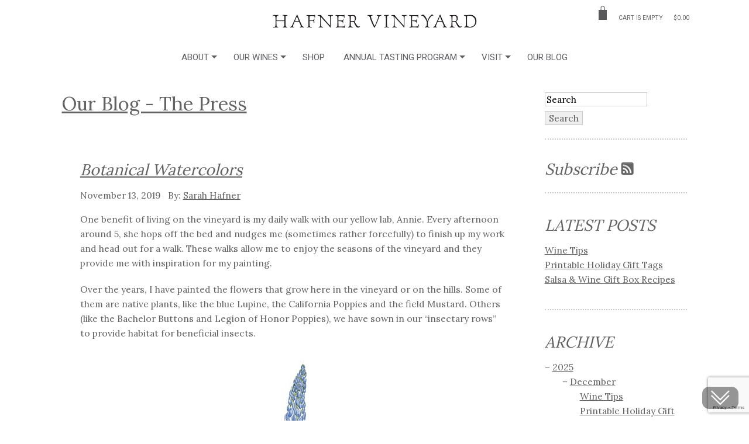

--- FILE ---
content_type: text/html; charset=utf-8
request_url: https://www.hafnervineyard.com/blog/2019/november/13/botanical-watercolors/
body_size: 22059
content:

<!DOCTYPE html>
<html lang="en-US">
<!--[if lt IE 7]> <html class="no-js ie6 oldie" lang="en"> <![endif]-->
<!--[if IE 7]>    <html class="no-js ie7 oldie" lang="en"> <![endif]-->
<!--[if IE 8]>    <html class="no-js ie8 oldie" lang="en"> <![endif]-->
<!--[if (IE 8)]>  <html class="lt-ie9"> <![endif]-->
<head>
<meta charset="utf-8" />
<title>
Botanical Watercolors - Hafner Vineyard
</title>
<meta name="keywords" content="watercolors, botanical, flowers" />
<meta name="description" content="Walks through the vineyard with our yellow lab, Annie, have inspired many of my illustrations. Over the years, I have painted the flowers that grow here in the vineyard or on the hills. Some of them are native plants, like the blue Lupine, the California Poppies and the field Mustard. Others (like the Bachelor Buttons and Legion of Honor Poppies), we have sown in our “insectary rows” to provide habitat for beneficial insects. Here I share some techniques I use to create them." />

<link rel="canonical" href="https://www.hafnervineyard.com/blog/2019/november/13/botanical-watercolors/" />


<script>
!function(f,b,e,v,n,t,s)
{if(f.fbq)return;n=f.fbq=function(){n.callMethod?
n.callMethod.apply(n,arguments):n.queue.push(arguments)};
if(!f._fbq)f._fbq=n;n.push=n;n.loaded=!0;n.version='2.0';
n.queue=[];t=b.createElement(e);t.async=!0;
t.src=v;s=b.getElementsByTagName(e)[0];
s.parentNode.insertBefore(t,s)}(window,document,'script','https://connect.facebook.net/en_US/fbevents.js');
fbq('init', '2150025561985733'); 
fbq('track', 'PageView');
</script>
<meta name="developer" content="BudBreak Creative www.budbreak.com" />
<meta name="designer" content="BudBreak Creative www.budbreak.com" />
<meta name="viewport" content="width=device-width" />
<link rel="stylesheet" type="text/css" href="/css/slick.min.css" />
<link rel="stylesheet" type="text/css" href="/css/styles.css" />
<link rel="stylesheet" type="text/css" href="/css/font-awesome.min.css" />
<link rel="stylesheet" type="text/css" href="//fonts.googleapis.com/css?family=Roboto:400,900">
<link rel="stylesheet" type="text/css" href="//fonts.googleapis.com/css?family=Lora">

<!-- Temporary Development CSS needs to be incorporated into the LIVE site's core CSS / styles.css file using Stylus and Grunt -->
<link rel="stylesheet" type="text/css" href="/css/bb-customizations-2024-01-30.css" />

<style>
	/* Shrinking the logo on pages that are NOT the home page */
	/*
	body:not(#cms-document-1323) header h1#logo > a > img:not(.PageID-1323){
		width: 250px !important;
	}
	*/
	body:not(#cms-document-1323) header h1#logo > a > img{
		width: 350px;
	}	
	h2 {
		font-style:italic;
	}
</style>
<link rel="apple-touch-icon" href="/images/apple-touch-icon.png" />
<link rel="shortcut icon" href="/favicon.ico" />
<script type="text/javascript" src="//www.kreck.com/CartXE/jquery/jquery-1.8.3.min.js"> </script>
<!-- <script type="text/javascript" src="/js/slick.min.js"></script> -->
<script src="/js/scripts.js"> </script>

<script type="text/javascript">
$(document).ready(function() {

	// NAV MAGIC
	$(".gardenburger_nav").gardenburger();

	// ACCORDIANATE
	$(".accordion").accordionate();

	// Social nav mobile functionality
	$("#social-nav .social-li").on(
		"click",
		function(){
			$(this).toggleClass("open");
		}
	);

	// Slideshow pausing
	$(".cycle-pauser").on(
		"click",
		function(){
			if ($(this).closest(".cycle-slideshow").is(".cycle-paused")) {
				$(this).closest(".cycle-slideshow").cycle("resume");
				$(".cycle-pauser").attr("aria-label", "Animation Now Playing");
			} else {
				$(this).closest(".cycle-slideshow").cycle("pause");
				$(".cycle-pauser").attr("aria-label", "Animation Now Paused");
			}
		}
	);

	$(".cycle-pauser").keypress(function(e){
        if(e.which == 32 || e.which == 13 ){
            $(".cycle-pauser").click();
        }
	 });	
	
});
</script>

<!-- Global site tag (gtag.js) - Google Analytics -->
<script async src="https://www.googletagmanager.com/gtag/js?id=G-MZ7F6XRX96"></script>
<script>
  window.dataLayer = window.dataLayer || [];
  function gtag(){dataLayer.push(arguments);}
  gtag('js', new Date());
  gtag('config', 'G-MZ7F6XRX96');
</script>

<!-- GOOGLE ENTERPRISE RECAPTCHA - install on every page -->
<script src="https://www.google.com/recaptcha/enterprise.js?render=6LcSEk8pAAAAACQft4WMlURLIgIJIQDzqkgMpPt4"></script>

<!--[if IE]>
	<script src="https://html5shiv.googlecode.com/svn/trunk/html5.js"></script>
<![endif]-->



<script type="text/javascript" src="//www.kreck.com/CartXE/scripts/xe_sitewide_minicart.min.js"> </script>

<script src="https://www.google.com/recaptcha/api.js"></script>

<script type="text/javascript">
//<![CDATA[
$(document).ready(function(){
	// Add margin to inline-floated images depending
	// on which direction they're floated
	$(".page-content img[style*='float']").each(function(i,e){
		$(e).css({'margin-bottom':'15px'});
		if ($(e).css("float") == "left") {
			$(e).css({'margin-right':'15px'});
		} else if ($(e).css("float") == "right") {
			$(e).css({'margin-left':'15px'});
		}
	});
	
	// Disable mailing list submit button after one click
	$("#mailing-list form").submit(
		function(){
			$(this).find("input.button").prop("disabled",true);
			$(this).find("input.button").val("Please wait...");
		}
	);
});
//]]>
</script>
	

    

    
   
	
    <link type="text/css" rel="Stylesheet" media="screen" href="/css/uBlogsy.css" />
	
    
	<script type="text/javascript" async  data-pin-hover="true" src="//assets.pinterest.com/js/pinit.js"></script>
	<script type="text/javascript">var switchTo5x=true;</script>
	<script type="text/javascript" src="https://ws.sharethis.com/button/buttons.js"></script>
	<script type="text/javascript">stLight.options({publisher: "837a509f-b06b-4c84-8c0c-7f83194d35dc", doNotHash: false, doNotCopy: false, hashAddressBar: false});</script>




</head>
<body class="section-blog cms-doctype-uBlogsyPost" id="cms-document-3541">
<a id="skip-nav" class="sr-only sr-only-focusable" href="#the-maincontent">Skip To Main Content</a>
<a id="top-link"></a>
<div id="scroll_light" class="scroll-down" data-theme="light"><img class="light" src="/images/arrow-down-w.svg" alt="scroll down arrow icon"/><img class="dark" src="/images/arrow-down-b.svg" alt="scroll down arrow icon"/></div>
<header class="wrapper">
	<div class="container">
		<h1 id="logo"><a href="https://www.hafnervineyard.com"><img class="PageID-3541" src="/images/hafner-logo-text-only.png" alt="Hafner Vineyard" nopin="nopin"></a></h1>
		
	<!--<ul id="social-nav" class="inline">
		<li class="social-li" aria-hidden="true">Get Social
			<div class="dropdown">
				<ul class="social-buttons">
							<li aria-hidden="true"><a tabindex="-1" aria-hidden="true" href="http://facebook.com/hafnervineyard" title="Facebook" target="_blank"><img src="/media/8532/socicon-facebook.gif" alt="Facebook" /></a></li>
							<li aria-hidden="true"><a tabindex="-1" aria-hidden="true" href="http://instagram.com/hafnervineyard" title="Instagram" target="_blank"><img src="/media/8534/socicon-instagram.gif" alt="Instagram" /></a></li>
							<li aria-hidden="true"><a tabindex="-1" aria-hidden="true" href="http://www.pinterest.com/hafnervineyard/" title="Pinterest" target="_blank"><img src="/media/8535/socicon-pinterest.gif" alt="Pinterest" /></a></li>
				</ul>
			</div>
		</li>
		<li>
				<a class="sr-only sr-only-focusable" href="http://facebook.com/hafnervineyard" title="Facebook" target="_blank"><img src="/media/8532/socicon-facebook.gif" alt="Facebook" /></a>
				<a class="sr-only sr-only-focusable" href="http://instagram.com/hafnervineyard" title="Instagram" target="_blank"><img src="/media/8534/socicon-instagram.gif" alt="Instagram" /></a>
				<a class="sr-only sr-only-focusable" href="http://www.pinterest.com/hafnervineyard/" title="Pinterest" target="_blank"><img src="/media/8535/socicon-pinterest.gif" alt="Pinterest" /></a>
		</li>
		<li><a href="mailto:scott@hafnervineyard.com"><img src="/images/social-icons/social-email.gif" alt="Envelope Icon" width="21" height="15" ></a>
			<div class="dropdown" aria-hidden="true">
				<p aria-hidden="true">Email us at scott@hafnervineyard.com</p>
			</div>
		</li>
		<li class="phone-and-hours-dropdown"><a href="tel:7074334606"><img src="/images/social-icons/social-phone.gif" alt="Phone" width="22" height="16" ></a>
			<div class="dropdown" aria-hidden="true">
				<p aria-hidden="true">Please call us at: <br />
					(707) 433-4606<br />
					M &ndash; F, 7 &ndash; 5</p>
			</div>
		</li>
	</ul>-->
	
		<div id="xe-minicart"></div>
	</div>
</header>
			
			
		<nav class="container">
			<div class="gardenburger_nav">
				<ul class="mobileNav group">
					<li><a href="/about/contact/">Contact Us</a></li>
					<li class="menuToggle"><a href="#" aria-expanded="false">Menu</a></li>
				</ul>
				<ul id="mainnav-list">
		

		
						<li><a  href="https://www.hafnervineyard.com/about/">About</a>
						
									<ul>
											<li>
												<a  href="https://www.hafnervineyard.com/about/team/">Hafner Vineyard Team</a>

											</li>
											<li>
												<a  href="https://www.hafnervineyard.com/about/story/">Our Story</a>

											</li>
											<li>
												<a  href="https://www.hafnervineyard.com/about/vineyard/">In the Vineyard</a>

											</li>
											<li>
												<a  href="https://www.hafnervineyard.com/about/cellar/">In the Cellar</a>

											</li>
											<li>
												<a  href="https://www.hafnervineyard.com/about/wine-caves/">Our Wine Caves</a>

											</li>
											<li>
												<a  href="https://www.hafnervineyard.com/about/sustainability/">Sustainability</a>

											</li>
											<li>
												<a  href="https://www.hafnervineyard.com/about/patrons/">Our Patrons</a>

											</li>
											<li>
												<a  href="https://www.hafnervineyard.com/about/restaurants/">Restaurants</a>

											</li>
											<li>
												<a  href="https://www.hafnervineyard.com/about/our-community/">Community Support</a>

											</li>
											<li>
												<a  href="https://www.hafnervineyard.com/about/contact/">Contact Us</a>

											</li>
									</ul>

						
						</li>
						<li><a  href="https://www.hafnervineyard.com/wines/">Our Wines</a>
						
									<ul>
											<li>
												<a  href="https://www.hafnervineyard.com/wines/our-winemaking-style/">Our Winemaking Style</a>

											</li>
											<li>
												<a  href="https://www.hafnervineyard.com/wines/cabernet-sauvignon/">Cabernet Sauvignon</a>
																<ul>
																		<li><a  href="https://www.hafnervineyard.com/wines/cabernet-sauvignon/2020/">2020 Cabernet Sauvignon</a></li>
																		<li><a  href="https://www.hafnervineyard.com/wines/cabernet-sauvignon/2019/">2019 Cabernet Sauvignon</a></li>
																		<li><a  href="https://www.hafnervineyard.com/wines/cabernet-sauvignon/2018/">2018 Cabernet Sauvignon</a></li>
																		<li><a  href="https://www.hafnervineyard.com/wines/cabernet-sauvignon/2017/">2017 Cabernet Sauvignon</a></li>
																		<li><a  href="https://www.hafnervineyard.com/wines/cabernet-sauvignon/2016/">2016 Cabernet Sauvignon</a></li>
																		<li><a  href="https://www.hafnervineyard.com/wines/cabernet-sauvignon/2015/">2015 Cabernet Sauvignon</a></li>
																		<li><a  href="https://www.hafnervineyard.com/wines/cabernet-sauvignon/2014/">2014 Cabernet Sauvignon</a></li>
																		<li><a  href="https://www.hafnervineyard.com/wines/cabernet-sauvignon/2013/">2013 Cabernet Sauvignon</a></li>
																		<li><a  href="https://www.hafnervineyard.com/wines/cabernet-sauvignon/2012/">2012 Cabernet Sauvignon</a></li>
																		<li><a  href="https://www.hafnervineyard.com/wines/cabernet-sauvignon/2011/">2011 Cabernet Sauvignon</a></li>
																		<li><a  href="https://www.hafnervineyard.com/wines/cabernet-sauvignon/2010/">2010 Cabernet Sauvignon</a></li>
																		<li><a  href="https://www.hafnervineyard.com/wines/cabernet-sauvignon/2009/">2009 Cabernet Sauvignon</a></li>
																		<li><a  href="https://www.hafnervineyard.com/wines/cabernet-sauvignon/2008/">2008 Cabernet Sauvignon</a></li>
																		<li><a  href="https://www.hafnervineyard.com/wines/cabernet-sauvignon/2007/">2007 Cabernet Sauvignon</a></li>
																		<li><a  href="https://www.hafnervineyard.com/wines/cabernet-sauvignon/2006/">2006 Cabernet Sauvignon</a></li>
																</ul>

											</li>
											<li>
												<a  href="https://www.hafnervineyard.com/wines/reserve-chardonnay/">Reserve Chardonnay</a>
																<ul>
																		<li><a  href="https://www.hafnervineyard.com/wines/reserve-chardonnay/2022/">2022 Reserve Chardonnay</a></li>
																		<li><a  href="https://www.hafnervineyard.com/wines/reserve-chardonnay/2021/">2021 Reserve Chardonnay</a></li>
																		<li><a  href="https://www.hafnervineyard.com/wines/reserve-chardonnay/2020/">2020 Reserve Chardonnay</a></li>
																		<li><a  href="https://www.hafnervineyard.com/wines/reserve-chardonnay/2019/">2019 Reserve Chardonnay</a></li>
																		<li><a  href="https://www.hafnervineyard.com/wines/reserve-chardonnay/2018/">2018 Reserve Chardonnay</a></li>
																</ul>

											</li>
											<li>
												<a  href="https://www.hafnervineyard.com/wines/next-red/">Next Red</a>
																<ul>
																		<li><a  href="https://www.hafnervineyard.com/wines/next-red/2021/">2021 Next Red</a></li>
																		<li><a  href="https://www.hafnervineyard.com/wines/next-red/2020/">2020 Next Red</a></li>
																		<li><a  href="https://www.hafnervineyard.com/wines/next-red/2019/">2019 Next Red</a></li>
																		<li><a  href="https://www.hafnervineyard.com/wines/next-red/2018/">2018 Next Red</a></li>
																		<li><a  href="https://www.hafnervineyard.com/wines/next-red/2017/">2017 Next Red</a></li>
																		<li><a  href="https://www.hafnervineyard.com/wines/next-red/2016/">2016 Next Red</a></li>
																		<li><a  href="https://www.hafnervineyard.com/wines/next-red/2015/">2015 Next Red</a></li>
																		<li><a  href="https://www.hafnervineyard.com/wines/next-red/2014/">2014 Next Red</a></li>
																		<li><a  href="https://www.hafnervineyard.com/wines/next-red/2013/">2013 Next Red</a></li>
																		<li><a  href="https://www.hafnervineyard.com/wines/next-red/2012/">2012 Next Red</a></li>
																</ul>

											</li>
											<li>
												<a  href="https://www.hafnervineyard.com/wines/chardonnay/">Chardonnay</a>
																<ul>
																		<li><a  href="https://www.hafnervineyard.com/wines/chardonnay/2023/">2023 Chardonnay</a></li>
																		<li><a  href="https://www.hafnervineyard.com/wines/chardonnay/2022/">2022 Chardonnay</a></li>
																		<li><a  href="https://www.hafnervineyard.com/wines/chardonnay/2021/">2021 Chardonnay</a></li>
																		<li><a  href="https://www.hafnervineyard.com/wines/chardonnay/2020/">2020 Chardonnay</a></li>
																		<li><a  href="https://www.hafnervineyard.com/wines/chardonnay/2019/">2019 Chardonnay</a></li>
																</ul>

											</li>
											<li>
												<a  href="https://www.hafnervineyard.com/wines/rose/">Ros&#233;</a>
																<ul>
																		<li><a  href="https://www.hafnervineyard.com/wines/rose/2024/">2024 Ros&#233;</a></li>
																		<li><a  href="https://www.hafnervineyard.com/wines/rose/2023/">2023 Ros&#233;</a></li>
																		<li><a  href="https://www.hafnervineyard.com/wines/rose/2022/">2022 Ros&#233;</a></li>
																</ul>

											</li>
											<li>
												<a  href="https://www.hafnervineyard.com/wines/sparkling/">Blanc de Blancs</a>
																<ul>
																		<li><a  href="https://www.hafnervineyard.com/wines/sparkling/2022/">2022 Blanc de Blancs</a></li>
																		<li><a  href="https://www.hafnervineyard.com/wines/sparkling/2021/">2021 Blanc de Blancs</a></li>
																		<li><a  href="https://www.hafnervineyard.com/wines/sparkling/2020/">2020 Blanc de Blancs</a></li>
																</ul>

											</li>
											<li>
												<a  href="https://www.hafnervineyard.com/wines/gift-giving/">Gift Giving</a>

											</li>
									</ul>

						
						</li>
						<li><a  href="https://www.hafnervineyard.com/shop/">Shop</a>
						

						
						</li>
						<li><a  href="https://www.hafnervineyard.com/wine-club/">Annual Tasting Program</a>
						
									<ul>
											<li>
												<a  href="https://www.hafnervineyard.com/wine-club/details/">Annual Tasting Program Details</a>

											</li>
											<li>
												<a  href="https://www.hafnervineyard.com/wine-club/give-the-program/">Give the Annual Tasting Program</a>

											</li>
											<li>
												<a  href="https://www.hafnervineyard.com/wine-club/case-orders/">Standing Case Order</a>

											</li>
									</ul>

						
						</li>
						<li><a  href="https://www.hafnervineyard.com/visit/">Visit</a>
						
									<ul>
											<li>
												<a  href="https://www.hafnervineyard.com/visit/wine-tasting/">Tour &amp; Tasting Details</a>

											</li>
											<li>
												<a  href="https://www.hafnervineyard.com/visit/local-hotels/">Local Hotels</a>

											</li>
											<li>
												<a  href="https://www.hafnervineyard.com/visit/local-restaurants/">Local Restaurants</a>

											</li>
											<li>
												<a  href="https://www.hafnervineyard.com/visit/local-fun/">Local Fun</a>

											</li>
									</ul>

						
						</li>
						<li><a  href="https://www.hafnervineyard.com/blog/">Our Blog</a>
						

						
						</li>
				
				</ul>
			</div>
		</nav>

















<main class="wrapper" id="the-maincontent">

	
	<!-- BEGIN INTERIOR -->
	





	
	
		
		
	

			
			
			
<div id="content" class="container row main-left">
	<div id="main-content" class="col">
		<h1><a href="/blog/">Our Blog - The Press</a></h1>

		
	





<div class="uBlogsy_post_container">
	

	<article class="uBlogsy_post">
        
		
        <h2>
			<a href="/blog/2019/november/13/botanical-watercolors/" title="Botanical Watercolors"><span>Botanical Watercolors</span></a>
		</h2>
		
		<ul class="credit inline">
			<li class="uBlogsy_post_date">
				November 13, 2019
			</li>
			<li class="uBlogsy_author_name">
				

        <span>
                <a href="/blog/?author=Sarah+Hafner" title="Sarah Hafner">Sarah Hafner</a>
        </span> 





			</li>
		</ul>

        <section class="uBlogsy_post_body">

            
            <p>One benefit of living on the vineyard is my daily walk with our yellow lab, Annie. Every afternoon around 5, she hops off the bed and nudges me (sometimes rather forcefully) to finish up my work and head out for a walk. These walks allow me to enjoy the seasons of the vineyard and they provide me with inspiration for my painting. </p>
<p>Over the years, I have painted the flowers that grow here in the vineyard or on the hills. Some of them are native plants, like the blue Lupine, the California Poppies and the field Mustard. Others (like the Bachelor Buttons and Legion of Honor Poppies), we have sown in our “insectary rows” to provide habitat for beneficial insects.<br /><img width="500"  height="773" src="/media/9756/lupine-botanical_500x773.jpg" alt="Lupine Watercolor" style="display: block; margin-left: auto; margin-right: auto;"/></p>
<p>I always paint the botanicals on paper that is quite large in comparison to the notecards that we print. Typically the paper is 15” x 20”, that way I can paint all of the details of the flower more easily. To begin I photograph the flower, so that I have something to look at while I’m painting. Then I mix the colors.<br /><br /><img width="499"  height="804" src="/media/9757/mustard-botanical_499x804.jpg" alt="Mustard Watercolor" style="display: block; margin-left: auto; margin-right: auto;"/>Watercolor is a bit challenging because the color that you begin with changes as it dries; you can always add another layer, but the first layer needs to be dry before applying the next. It’s a great way to practice your patience. Knowing when to stop is the other key to watercolors and that is sometimes hard for me because I always want each painting to be perfect.<br /><img width="498"  height="700" src="/media/9758/california-poppy_498x700.jpg" alt="California Poppy Watercolor" style="display: block; margin-left: auto; margin-right: auto;"/>Patrons who are in the Annual Tasting Program often receive a gift (or two!) throughout the year. With the most recent shipment, we enclosed four small notecards of my botanical paintings. We hope you enjoyed them. If you would like to order a set of four for $8, please <a href="mailto:kate@hafnervineyard.com">email us</a> and we will send them on their way to you. We thought they might be perfect for your Holiday gift giving. </p>
<p> </p>
        </section>

        <aside class="uBlogsy_post_details">

            
            <div class="uBlogsy_label_container">
                

    <div class="uBlogsy_labels_container">
		
        
        <ul class="uBlogsy_labels inline">
                    <li><a href="/blog/?label=For+Fun" title="For Fun">For Fun</a></li>
        </ul>
    </div>







            </div>
			
            
			
            
            
			
			
        </aside>
            
        
        
            
        
        
				
		<!-- ShareThis -->
		<span class='st_email_large' displayText='Email'></span>
		<span class='st_facebook_large' displayText='Facebook'></span>
		<span class='st_twitter_large' displayText='Tweet'></span>
		<span class='st_googleplus_large' displayText='Google +'></span>
		<span class='st_pinterest_large' displayText='Pinterest'></span>
				
    </article>
















</div>
	















	
		
	</div>
	<div id="side-content" class="col">

		
		

<script type="text/javascript">
    $(document).ready(function(){
        $('#uBlogsyBtnSearch').click(function(){

            window.location.href = "/blog/" + '?search=' + $("#uBlogsyTxtSearch").val();
            return false;
        });
        $('#uBlogsyTxtSearch').keyup(function (e) {
            if(e.which == 13) {$('#uBlogsyBtnSearch').trigger('click');}
        });
    });
</script>
<div class="uBlogsy_search uBlogsy_side_panel">
	
    <input aria-label="Search our blog" id="uBlogsyTxtSearch" type="text" placeholder="Search" />
    <input id="uBlogsyBtnSearch" type="submit" value="Search"  />
</div>


		
		

<div class="uBlogsy_rss_link_container uBlogsy_side_panel">
    <h2>
            <a href="/subscribe/" class="uBlogsy_feed" title="RSS"><span>Subscribe</span><img src="/images/rss.jpg" alt="RSS LOGO" /></a>

    </h2>
 </div>


		  
		
		

    <div class="uBlogsy_posts_container uBlogsy_side_panel uBlogsy_widget_list_posts kds-added-classification">
        <h2>Latest Posts</h2>
        <ul>
                <li>
					<a href="/blog/2025/december/10/wine-tips/" title="Wine Tips" id="Wine Tips2">
						
                        <span class="uBlogsy_post_title">Wine Tips</span>
						
                    </a>
                </li>
                <li>
					<a href="/blog/2025/december/2/diy-printable-holiday-gift-tags/" title="Printable Holiday Gift Tags" id="Printable Holiday Gift Tags2">
						
                        <span class="uBlogsy_post_title">Printable Holiday Gift Tags</span>
						
                    </a>
                </li>
                <li>
					<a href="/blog/2025/november/25/salsa-wine-gift-box/" title="Salsa &amp;amp; Wine Gift Box Recipes" id="Salsa &amp;amp; Wine Gift Box Recipes2">
						
                        <span class="uBlogsy_post_title">Salsa &amp; Wine Gift Box Recipes</span>
						
                    </a>
                </li>
        </ul>
    </div>












		
		
				
		
		



    <script type="text/javascript">
        $(document).ready(
			function () {
				$('#uBlogsy_post_archive .uBlogsy_year_name, #uBlogsy_post_archive .uBlogsy_month_name').click(
					function (e) {
						e.preventDefault();
						if ($(this).siblings(".uBlogsy_months, .uBlogsy_post_items").eq(0).is(":visible")) {
							$(this).removeClass("list-displayed");
							$(this).siblings(".uBlogsy_months, .uBlogsy_post_items").hide();
						} else {
							$(this).addClass("list-displayed");
							$(this).siblings(".uBlogsy_months, .uBlogsy_post_items").show();
						}
					}
				);
	
				// expand current post item's month
				var postItem = $('#uBlogsy_post_archive').find('a[href$="' + window.location.pathname + '"]');
				if (postItem.length == 1) {
					$(postItem).parents(".uBlogsy_year, .uBlogsy_month").children(".uBlogsy_year_name:not(.list-displayed), .uBlogsy_month_name:not(.list-displayed)").click();
				}
        	}
		);
    </script>
    <div class="uBlogsy_archive uBlogsy_side_panel">
        <h2>Archive</h2>
        <div id="uBlogsy_post_archive">
            <ul class="uBlogsy_years">
                    <li class="uBlogsy_year uBlogsy_year_first"><a class="uBlogsy_year_name list-displayed" href="#"><span>2025</span></a>
                        
                        <ul class="uBlogsy_months" style="display: block">
                                <li class="uBlogsy_month"><a class="uBlogsy_month_name list-displayed" href="#"><span>December</span>
                                </a>
                                    <ul class="uBlogsy_post_items">
                                                <li class="uBlogsy_post_item">
			<a href="/blog/2025/december/10/wine-tips/">
				<span class="uBlogsy_post_title">Wine Tips</span>
				
        	</a>
		</li>
        <li class="uBlogsy_post_item">
			<a href="/blog/2025/december/2/diy-printable-holiday-gift-tags/">
				<span class="uBlogsy_post_title">Printable Holiday Gift Tags</span>
				
        	</a>
		</li>

                                    </ul>
                                </li>
                                <li class="uBlogsy_month"><a class="uBlogsy_month_name list-displayed" href="#"><span>November</span>
                                </a>
                                    <ul class="uBlogsy_post_items">
                                                <li class="uBlogsy_post_item">
			<a href="/blog/2025/november/25/salsa-wine-gift-box/">
				<span class="uBlogsy_post_title">Salsa &amp; Wine Gift Box Recipes</span>
				
        	</a>
		</li>
        <li class="uBlogsy_post_item">
			<a href="/blog/2025/november/24/wine-gift-box/">
				<span class="uBlogsy_post_title">Wine Gift Box</span>
				
        	</a>
		</li>
        <li class="uBlogsy_post_item">
			<a href="/blog/2025/november/17/thanksgiving-wine/">
				<span class="uBlogsy_post_title">Thanksgiving Wine</span>
				
        	</a>
		</li>
        <li class="uBlogsy_post_item">
			<a href="/blog/2025/november/12/cabernet-vs-malbec/">
				<span class="uBlogsy_post_title">Cabernet Sauvignon vs Malbec</span>
				
        	</a>
		</li>

                                    </ul>
                                </li>
                                <li class="uBlogsy_month"><a class="uBlogsy_month_name list-displayed" href="#"><span>October</span>
                                </a>
                                    <ul class="uBlogsy_post_items">
                                                <li class="uBlogsy_post_item">
			<a href="/blog/2025/october/21/next-gen/">
				<span class="uBlogsy_post_title">Next Gen Party 2025</span>
				
        	</a>
		</li>
        <li class="uBlogsy_post_item">
			<a href="/blog/2025/october/15/bird-watercolors/">
				<span class="uBlogsy_post_title">Bird Watercolors</span>
				
        	</a>
		</li>
        <li class="uBlogsy_post_item">
			<a href="/blog/2025/october/3/barrel-fermented-chardonnay/">
				<span class="uBlogsy_post_title">Barrel Fermented Chardonnay</span>
				
        	</a>
		</li>

                                    </ul>
                                </li>
                                <li class="uBlogsy_month"><a class="uBlogsy_month_name list-displayed" href="#"><span>September</span>
                                </a>
                                    <ul class="uBlogsy_post_items">
                                                <li class="uBlogsy_post_item">
			<a href="/blog/2025/september/26/french-intern/">
				<span class="uBlogsy_post_title">French Intern Raphael</span>
				
        	</a>
		</li>
        <li class="uBlogsy_post_item">
			<a href="/blog/2025/september/22/summer-wines/">
				<span class="uBlogsy_post_title">Summer Smiles</span>
				
        	</a>
		</li>
        <li class="uBlogsy_post_item">
			<a href="/blog/2025/september/19/glass-color/">
				<span class="uBlogsy_post_title">Glass Color</span>
				
        	</a>
		</li>

                                    </ul>
                                </li>
                                <li class="uBlogsy_month"><a class="uBlogsy_month_name list-displayed" href="#"><span>August</span>
                                </a>
                                    <ul class="uBlogsy_post_items">
                                                <li class="uBlogsy_post_item">
			<a href="/blog/2025/august/14/grace-hafner/">
				<span class="uBlogsy_post_title">Welcome Grace Hafner</span>
				
        	</a>
		</li>
        <li class="uBlogsy_post_item">
			<a href="/blog/2025/august/7/bloopers/">
				<span class="uBlogsy_post_title">Wildlife Camera Bloopers</span>
				
        	</a>
		</li>

                                    </ul>
                                </li>
                                <li class="uBlogsy_month"><a class="uBlogsy_month_name list-displayed" href="#"><span>July</span>
                                </a>
                                    <ul class="uBlogsy_post_items">
                                                <li class="uBlogsy_post_item">
			<a href="/blog/2025/july/14/how-rose-is-made/">
				<span class="uBlogsy_post_title">Ros&#233; Color</span>
				
        	</a>
		</li>

                                    </ul>
                                </li>
                                <li class="uBlogsy_month"><a class="uBlogsy_month_name list-displayed" href="#"><span>June</span>
                                </a>
                                    <ul class="uBlogsy_post_items">
                                                <li class="uBlogsy_post_item">
			<a href="/blog/2025/june/30/london-wine-shop/">
				<span class="uBlogsy_post_title">Summer Vacation</span>
				
        	</a>
		</li>
        <li class="uBlogsy_post_item">
			<a href="/blog/2025/june/6/wine-storage-aging-serving-tips/">
				<span class="uBlogsy_post_title">Wine Storage, Aging &amp; Serving Tips</span>
				
        	</a>
		</li>

                                    </ul>
                                </li>
                                <li class="uBlogsy_month"><a class="uBlogsy_month_name list-displayed" href="#"><span>May</span>
                                </a>
                                    <ul class="uBlogsy_post_items">
                                                <li class="uBlogsy_post_item">
			<a href="/blog/2025/may/30/vineyard-replant/">
				<span class="uBlogsy_post_title">Chipping Vines</span>
				
        	</a>
		</li>
        <li class="uBlogsy_post_item">
			<a href="/blog/2025/may/28/electric-tractor/">
				<span class="uBlogsy_post_title">Electric Tractor as Generator</span>
				
        	</a>
		</li>
        <li class="uBlogsy_post_item">
			<a href="/blog/2025/may/14/climate-certification/">
				<span class="uBlogsy_post_title">Climate Adaptation Certification</span>
				
        	</a>
		</li>

                                    </ul>
                                </li>
                                <li class="uBlogsy_month"><a class="uBlogsy_month_name list-displayed" href="#"><span>April</span>
                                </a>
                                    <ul class="uBlogsy_post_items">
                                                <li class="uBlogsy_post_item">
			<a href="/blog/2025/april/10/chardonnay-ageability/">
				<span class="uBlogsy_post_title">Chardonnay Ageability</span>
				
        	</a>
		</li>

                                    </ul>
                                </li>
                                <li class="uBlogsy_month"><a class="uBlogsy_month_name list-displayed" href="#"><span>March</span>
                                </a>
                                    <ul class="uBlogsy_post_items">
                                                <li class="uBlogsy_post_item">
			<a href="/blog/2025/march/27/favorite-cookbooks/">
				<span class="uBlogsy_post_title">Favorite Cookbooks</span>
				
        	</a>
		</li>

                                    </ul>
                                </li>
                                <li class="uBlogsy_month"><a class="uBlogsy_month_name list-displayed" href="#"><span>February</span>
                                </a>
                                    <ul class="uBlogsy_post_items">
                                                <li class="uBlogsy_post_item">
			<a href="/blog/2025/february/25/sandy/">
				<span class="uBlogsy_post_title">Gratitude to Sandy</span>
				
        	</a>
		</li>
        <li class="uBlogsy_post_item">
			<a href="/blog/2025/february/13/wine-shipping/">
				<span class="uBlogsy_post_title">Tips to Receive Wine Shipments</span>
				
        	</a>
		</li>

                                    </ul>
                                </li>
                                <li class="uBlogsy_month"><a class="uBlogsy_month_name list-displayed" href="#"><span>January</span>
                                </a>
                                    <ul class="uBlogsy_post_items">
                                                <li class="uBlogsy_post_item">
			<a href="/blog/2025/january/27/vineyard-team/">
				<span class="uBlogsy_post_title">The Vineyard Team&#39;s Longevity</span>
				
        	</a>
		</li>
        <li class="uBlogsy_post_item">
			<a href="/blog/2025/january/7/california-restaurants/">
				<span class="uBlogsy_post_title">Your 2 Favorite CA Restaurants</span>
				
        	</a>
		</li>

                                    </ul>
                                </li>
                        </ul>
                    </li>
                    <li class="uBlogsy_year"><a class="uBlogsy_year_name " href="#"><span>2024</span></a>
                        
                        <ul class="uBlogsy_months" style="display: none">
                                <li class="uBlogsy_month"><a class="uBlogsy_month_name list-displayed" href="#"><span>November</span>
                                </a>
                                    <ul class="uBlogsy_post_items">
                                                <li class="uBlogsy_post_item">
			<a href="/blog/2024/november/25/holiday-party-tips/">
				<span class="uBlogsy_post_title">The Secret to an Unforgettable Holiday Party</span>
				
        	</a>
		</li>
        <li class="uBlogsy_post_item">
			<a href="/blog/2024/november/20/wine-gifts/">
				<span class="uBlogsy_post_title">Wine Gifts</span>
				
        	</a>
		</li>
        <li class="uBlogsy_post_item">
			<a href="/blog/2024/november/12/thanksgiving-wine/">
				<span class="uBlogsy_post_title">Thanksgiving Wine</span>
				
        	</a>
		</li>

                                    </ul>
                                </li>
                                <li class="uBlogsy_month"><a class="uBlogsy_month_name list-displayed" href="#"><span>October</span>
                                </a>
                                    <ul class="uBlogsy_post_items">
                                                <li class="uBlogsy_post_item">
			<a href="/blog/2024/october/22/next-gen/">
				<span class="uBlogsy_post_title">Next Gen 2024</span>
				
        	</a>
		</li>
        <li class="uBlogsy_post_item">
			<a href="/blog/2024/october/11/wildlife/">
				<span class="uBlogsy_post_title">Four-Legged Friends</span>
				
        	</a>
		</li>

                                    </ul>
                                </li>
                                <li class="uBlogsy_month"><a class="uBlogsy_month_name list-displayed" href="#"><span>September</span>
                                </a>
                                    <ul class="uBlogsy_post_items">
                                                <li class="uBlogsy_post_item">
			<a href="/blog/2024/september/27/french-intern/">
				<span class="uBlogsy_post_title">French Intern Victor</span>
				
        	</a>
		</li>
        <li class="uBlogsy_post_item">
			<a href="/blog/2024/september/20/summer/">
				<span class="uBlogsy_post_title">Summer Photo Competition</span>
				
        	</a>
		</li>

                                    </ul>
                                </li>
                                <li class="uBlogsy_month"><a class="uBlogsy_month_name list-displayed" href="#"><span>August</span>
                                </a>
                                    <ul class="uBlogsy_post_items">
                                                <li class="uBlogsy_post_item">
			<a href="/blog/2024/august/14/eduardo/">
				<span class="uBlogsy_post_title">Meet the Team - Eduardo</span>
				
        	</a>
		</li>

                                    </ul>
                                </li>
                                <li class="uBlogsy_month"><a class="uBlogsy_month_name list-displayed" href="#"><span>July</span>
                                </a>
                                    <ul class="uBlogsy_post_items">
                                                <li class="uBlogsy_post_item">
			<a href="/blog/2024/july/15/jose-luis/">
				<span class="uBlogsy_post_title">Gratitude to Jos&#233; Luis</span>
				
        	</a>
		</li>

                                    </ul>
                                </li>
                                <li class="uBlogsy_month"><a class="uBlogsy_month_name list-displayed" href="#"><span>June</span>
                                </a>
                                    <ul class="uBlogsy_post_items">
                                                <li class="uBlogsy_post_item">
			<a href="/blog/2024/june/18/meet-fernando/">
				<span class="uBlogsy_post_title">Meet the Team - Fernando</span>
				
        	</a>
		</li>
        <li class="uBlogsy_post_item">
			<a href="/blog/2024/june/4/barrel-tastings/">
				<span class="uBlogsy_post_title">Barrel Tastings</span>
				
        	</a>
		</li>

                                    </ul>
                                </li>
                                <li class="uBlogsy_month"><a class="uBlogsy_month_name list-displayed" href="#"><span>May</span>
                                </a>
                                    <ul class="uBlogsy_post_items">
                                                <li class="uBlogsy_post_item">
			<a href="/blog/2024/may/20/wine-wedding-gift/">
				<span class="uBlogsy_post_title">Wine for Wedding Gifts</span>
				
        	</a>
		</li>

                                    </ul>
                                </li>
                                <li class="uBlogsy_month"><a class="uBlogsy_month_name list-displayed" href="#"><span>April</span>
                                </a>
                                    <ul class="uBlogsy_post_items">
                                                <li class="uBlogsy_post_item">
			<a href="/blog/2024/april/15/cork-capsule-recycle/">
				<span class="uBlogsy_post_title">Cork &amp; Capsule Recycling Program</span>
				
        	</a>
		</li>

                                    </ul>
                                </li>
                                <li class="uBlogsy_month"><a class="uBlogsy_month_name list-displayed" href="#"><span>March</span>
                                </a>
                                    <ul class="uBlogsy_post_items">
                                                <li class="uBlogsy_post_item">
			<a href="/blog/2024/march/8/sediment-in-wine/">
				<span class="uBlogsy_post_title">Sediment in Wine</span>
				
        	</a>
		</li>

                                    </ul>
                                </li>
                                <li class="uBlogsy_month"><a class="uBlogsy_month_name list-displayed" href="#"><span>February</span>
                                </a>
                                    <ul class="uBlogsy_post_items">
                                                <li class="uBlogsy_post_item">
			<a href="/blog/2024/february/12/smoke-taint/">
				<span class="uBlogsy_post_title">Smoke Taint in Wine</span>
				
        	</a>
		</li>

                                    </ul>
                                </li>
                                <li class="uBlogsy_month"><a class="uBlogsy_month_name list-displayed" href="#"><span>January</span>
                                </a>
                                    <ul class="uBlogsy_post_items">
                                                <li class="uBlogsy_post_item">
			<a href="/blog/2024/january/12/photo-competition/">
				<span class="uBlogsy_post_title">Holiday Photo Results</span>
				
        	</a>
		</li>

                                    </ul>
                                </li>
                        </ul>
                    </li>
                    <li class="uBlogsy_year"><a class="uBlogsy_year_name " href="#"><span>2023</span></a>
                        
                        <ul class="uBlogsy_months" style="display: none">
                                <li class="uBlogsy_month"><a class="uBlogsy_month_name list-displayed" href="#"><span>November</span>
                                </a>
                                    <ul class="uBlogsy_post_items">
                                                <li class="uBlogsy_post_item">
			<a href="/blog/2023/november/28/how-to-open-wine/">
				<span class="uBlogsy_post_title">How to Open Wine Bottles</span>
				
        	</a>
		</li>
        <li class="uBlogsy_post_item">
			<a href="/blog/2023/november/20/store-open-wine/">
				<span class="uBlogsy_post_title">How to Store Open Wine</span>
				
        	</a>
		</li>
        <li class="uBlogsy_post_item">
			<a href="/blog/2023/november/16/holiday-photos/">
				<span class="uBlogsy_post_title">Holiday Photo Competition</span>
				
        	</a>
		</li>
        <li class="uBlogsy_post_item">
			<a href="/blog/2023/november/7/holiday-tips/">
				<span class="uBlogsy_post_title">Holiday Entertaining Tips</span>
				
        	</a>
		</li>

                                    </ul>
                                </li>
                                <li class="uBlogsy_month"><a class="uBlogsy_month_name list-displayed" href="#"><span>October</span>
                                </a>
                                    <ul class="uBlogsy_post_items">
                                                <li class="uBlogsy_post_item">
			<a href="/blog/2023/october/19/packaging/">
				<span class="uBlogsy_post_title">Blanc de Blancs Packaging</span>
				
        	</a>
		</li>
        <li class="uBlogsy_post_item">
			<a href="/blog/2023/october/18/next-gen-party-2023/">
				<span class="uBlogsy_post_title">Next Gen Party 2023</span>
				
        	</a>
		</li>
        <li class="uBlogsy_post_item">
			<a href="/blog/2023/october/3/sparkling-wine/">
				<span class="uBlogsy_post_title">Our Inaugural Blanc de Blancs</span>
				
        	</a>
		</li>

                                    </ul>
                                </li>
                                <li class="uBlogsy_month"><a class="uBlogsy_month_name list-displayed" href="#"><span>September</span>
                                </a>
                                    <ul class="uBlogsy_post_items">
                                                <li class="uBlogsy_post_item">
			<a href="/blog/2023/september/21/jonas/">
				<span class="uBlogsy_post_title">French Intern Jonas</span>
				
        	</a>
		</li>

                                    </ul>
                                </li>
                                <li class="uBlogsy_month"><a class="uBlogsy_month_name list-displayed" href="#"><span>August</span>
                                </a>
                                    <ul class="uBlogsy_post_items">
                                                <li class="uBlogsy_post_item">
			<a href="/blog/2023/august/16/vineyard-update/">
				<span class="uBlogsy_post_title">Vineyard Update</span>
				
        	</a>
		</li>
        <li class="uBlogsy_post_item">
			<a href="/blog/2023/august/11/visit/">
				<span class="uBlogsy_post_title">Winery Tours &amp; Tastings</span>
				
        	</a>
		</li>

                                    </ul>
                                </li>
                                <li class="uBlogsy_month"><a class="uBlogsy_month_name list-displayed" href="#"><span>July</span>
                                </a>
                                    <ul class="uBlogsy_post_items">
                                                <li class="uBlogsy_post_item">
			<a href="/blog/2023/july/20/quinn/">
				<span class="uBlogsy_post_title">Meet the Team - Quinn</span>
				
        	</a>
		</li>
        <li class="uBlogsy_post_item">
			<a href="/blog/2023/july/3/rose/">
				<span class="uBlogsy_post_title">Making Ros&#233;</span>
				
        	</a>
		</li>

                                    </ul>
                                </li>
                                <li class="uBlogsy_month"><a class="uBlogsy_month_name list-displayed" href="#"><span>June</span>
                                </a>
                                    <ul class="uBlogsy_post_items">
                                                <li class="uBlogsy_post_item">
			<a href="/blog/2023/june/20/thanks-laurie/">
				<span class="uBlogsy_post_title">Gratitude to Laurie</span>
				
        	</a>
		</li>
        <li class="uBlogsy_post_item">
			<a href="/blog/2023/june/3/growing/">
				<span class="uBlogsy_post_title">2023 Growing Season</span>
				
        	</a>
		</li>

                                    </ul>
                                </li>
                                <li class="uBlogsy_month"><a class="uBlogsy_month_name list-displayed" href="#"><span>May</span>
                                </a>
                                    <ul class="uBlogsy_post_items">
                                                <li class="uBlogsy_post_item">
			<a href="/blog/2023/may/17/ties/">
				<span class="uBlogsy_post_title">Eliminating Plastic Ties</span>
				
        	</a>
		</li>
        <li class="uBlogsy_post_item">
			<a href="/blog/2023/may/5/view-above/">
				<span class="uBlogsy_post_title">A View from Above</span>
				
        	</a>
		</li>

                                    </ul>
                                </li>
                                <li class="uBlogsy_month"><a class="uBlogsy_month_name list-displayed" href="#"><span>March</span>
                                </a>
                                    <ul class="uBlogsy_post_items">
                                                <li class="uBlogsy_post_item">
			<a href="/blog/2023/march/27/mendocino/">
				<span class="uBlogsy_post_title">A Weekend in Mendocino</span>
				
        	</a>
		</li>

                                    </ul>
                                </li>
                                <li class="uBlogsy_month"><a class="uBlogsy_month_name list-displayed" href="#"><span>February</span>
                                </a>
                                    <ul class="uBlogsy_post_items">
                                                <li class="uBlogsy_post_item">
			<a href="/blog/2023/february/27/vineyard-awards/">
				<span class="uBlogsy_post_title">Vineyard Awards</span>
				
        	</a>
		</li>

                                    </ul>
                                </li>
                                <li class="uBlogsy_month"><a class="uBlogsy_month_name list-displayed" href="#"><span>January</span>
                                </a>
                                    <ul class="uBlogsy_post_items">
                                                <li class="uBlogsy_post_item">
			<a href="/blog/2023/january/16/rain/">
				<span class="uBlogsy_post_title">Rainy January</span>
				
        	</a>
		</li>

                                    </ul>
                                </li>
                        </ul>
                    </li>
                    <li class="uBlogsy_year"><a class="uBlogsy_year_name " href="#"><span>2022</span></a>
                        
                        <ul class="uBlogsy_months" style="display: none">
                                <li class="uBlogsy_month"><a class="uBlogsy_month_name list-displayed" href="#"><span>December</span>
                                </a>
                                    <ul class="uBlogsy_post_items">
                                                <li class="uBlogsy_post_item">
			<a href="/blog/2022/december/7/sustainable-gift-wrapping/">
				<span class="uBlogsy_post_title">Sustainable Gift Wrapping</span>
				
        	</a>
		</li>

                                    </ul>
                                </li>
                                <li class="uBlogsy_month"><a class="uBlogsy_month_name list-displayed" href="#"><span>November</span>
                                </a>
                                    <ul class="uBlogsy_post_items">
                                                <li class="uBlogsy_post_item">
			<a href="/blog/2022/november/30/gift-giving/">
				<span class="uBlogsy_post_title">Gift Giving</span>
				
        	</a>
		</li>
        <li class="uBlogsy_post_item">
			<a href="/blog/2022/november/14/meet-laura/">
				<span class="uBlogsy_post_title">Meet the Team - Laura</span>
				
        	</a>
		</li>

                                    </ul>
                                </li>
                                <li class="uBlogsy_month"><a class="uBlogsy_month_name list-displayed" href="#"><span>October</span>
                                </a>
                                    <ul class="uBlogsy_post_items">
                                                <li class="uBlogsy_post_item">
			<a href="/blog/2022/october/26/next-gen/">
				<span class="uBlogsy_post_title">Next Gen Harvest Party</span>
				
        	</a>
		</li>

                                    </ul>
                                </li>
                                <li class="uBlogsy_month"><a class="uBlogsy_month_name list-displayed" href="#"><span>September</span>
                                </a>
                                    <ul class="uBlogsy_post_items">
                                                <li class="uBlogsy_post_item">
			<a href="/blog/2022/september/29/edgar/">
				<span class="uBlogsy_post_title">French Intern Edgar</span>
				
        	</a>
		</li>
        <li class="uBlogsy_post_item">
			<a href="/blog/2022/september/21/summer-photos/">
				<span class="uBlogsy_post_title">&quot;Summer Moments&quot; Photos</span>
				
        	</a>
		</li>
        <li class="uBlogsy_post_item">
			<a href="/blog/2022/september/13/wine-donations/">
				<span class="uBlogsy_post_title">Wine Donations</span>
				
        	</a>
		</li>

                                    </ul>
                                </li>
                                <li class="uBlogsy_month"><a class="uBlogsy_month_name list-displayed" href="#"><span>August</span>
                                </a>
                                    <ul class="uBlogsy_post_items">
                                                <li class="uBlogsy_post_item">
			<a href="/blog/2022/august/17/food-pantry-garden/">
				<span class="uBlogsy_post_title">Food Pantry Garden</span>
				
        	</a>
		</li>

                                    </ul>
                                </li>
                                <li class="uBlogsy_month"><a class="uBlogsy_month_name list-displayed" href="#"><span>July</span>
                                </a>
                                    <ul class="uBlogsy_post_items">
                                                <li class="uBlogsy_post_item">
			<a href="/blog/2022/july/14/summer-moments/">
				<span class="uBlogsy_post_title">&quot;Summer Moments&quot; Photo Competition</span>
				
        	</a>
		</li>
        <li class="uBlogsy_post_item">
			<a href="/blog/2022/july/8/flow/">
				<span class="uBlogsy_post_title">A Photographer&#39;s Perspective</span>
				
        	</a>
		</li>

                                    </ul>
                                </li>
                                <li class="uBlogsy_month"><a class="uBlogsy_month_name list-displayed" href="#"><span>June</span>
                                </a>
                                    <ul class="uBlogsy_post_items">
                                                <li class="uBlogsy_post_item">
			<a href="/blog/2022/june/23/expert-lens/">
				<span class="uBlogsy_post_title">Through the Expert&#39;s Lens</span>
				
        	</a>
		</li>
        <li class="uBlogsy_post_item">
			<a href="/blog/2022/june/7/meet-matt/">
				<span class="uBlogsy_post_title">Meet the Team - Matt</span>
				
        	</a>
		</li>

                                    </ul>
                                </li>
                                <li class="uBlogsy_month"><a class="uBlogsy_month_name list-displayed" href="#"><span>March</span>
                                </a>
                                    <ul class="uBlogsy_post_items">
                                                <li class="uBlogsy_post_item">
			<a href="/blog/2022/march/1/bud-burst/">
				<span class="uBlogsy_post_title">Bud Burst</span>
				
        	</a>
		</li>

                                    </ul>
                                </li>
                                <li class="uBlogsy_month"><a class="uBlogsy_month_name list-displayed" href="#"><span>January</span>
                                </a>
                                    <ul class="uBlogsy_post_items">
                                                <li class="uBlogsy_post_item">
			<a href="/blog/2022/january/11/holiday-photos/">
				<span class="uBlogsy_post_title">Holiday Photos</span>
				
        	</a>
		</li>

                                    </ul>
                                </li>
                        </ul>
                    </li>
                    <li class="uBlogsy_year"><a class="uBlogsy_year_name " href="#"><span>2021</span></a>
                        
                        <ul class="uBlogsy_months" style="display: none">
                                <li class="uBlogsy_month"><a class="uBlogsy_month_name list-displayed" href="#"><span>November</span>
                                </a>
                                    <ul class="uBlogsy_post_items">
                                                <li class="uBlogsy_post_item">
			<a href="/blog/2021/november/29/chardonnay-harvest-video/">
				<span class="uBlogsy_post_title">Chardonnay Harvest Video</span>
				
        	</a>
		</li>
        <li class="uBlogsy_post_item">
			<a href="/blog/2021/november/17/diy-gift-tags/">
				<span class="uBlogsy_post_title">DIY Gift Tags</span>
				
        	</a>
		</li>
        <li class="uBlogsy_post_item">
			<a href="/blog/2021/november/10/holiday-photo-contest/">
				<span class="uBlogsy_post_title">Holiday Photo Contest</span>
				
        	</a>
		</li>

                                    </ul>
                                </li>
                                <li class="uBlogsy_month"><a class="uBlogsy_month_name list-displayed" href="#"><span>October</span>
                                </a>
                                    <ul class="uBlogsy_post_items">
                                                <li class="uBlogsy_post_item">
			<a href="/blog/2021/october/25/seeding/">
				<span class="uBlogsy_post_title">Race Against the Rain</span>
				
        	</a>
		</li>
        <li class="uBlogsy_post_item">
			<a href="/blog/2021/october/11/fall-releases/">
				<span class="uBlogsy_post_title">Fall Releases Virtual Tasting</span>
				
        	</a>
		</li>

                                    </ul>
                                </li>
                                <li class="uBlogsy_month"><a class="uBlogsy_month_name list-displayed" href="#"><span>September</span>
                                </a>
                                    <ul class="uBlogsy_post_items">
                                                <li class="uBlogsy_post_item">
			<a href="/blog/2021/september/20/40-harvests/">
				<span class="uBlogsy_post_title">40th Harvest at Hafner</span>
				
        	</a>
		</li>

                                    </ul>
                                </li>
                                <li class="uBlogsy_month"><a class="uBlogsy_month_name list-displayed" href="#"><span>August</span>
                                </a>
                                    <ul class="uBlogsy_post_items">
                                                <li class="uBlogsy_post_item">
			<a href="/blog/2021/august/3/vineyard-update/">
				<span class="uBlogsy_post_title">Vineyard Update</span>
				
        	</a>
		</li>

                                    </ul>
                                </li>
                                <li class="uBlogsy_month"><a class="uBlogsy_month_name list-displayed" href="#"><span>July</span>
                                </a>
                                    <ul class="uBlogsy_post_items">
                                                <li class="uBlogsy_post_item">
			<a href="/blog/2021/july/26/cave-watercolor/">
				<span class="uBlogsy_post_title">Cave Watercolor</span>
				
        	</a>
		</li>

                                    </ul>
                                </li>
                                <li class="uBlogsy_month"><a class="uBlogsy_month_name list-displayed" href="#"><span>June</span>
                                </a>
                                    <ul class="uBlogsy_post_items">
                                                <li class="uBlogsy_post_item">
			<a href="/blog/2021/june/23/summer-session/">
				<span class="uBlogsy_post_title">Summer Session Virtual Tastings</span>
				
        	</a>
		</li>
        <li class="uBlogsy_post_item">
			<a href="/blog/2021/june/21/farming-malbec/">
				<span class="uBlogsy_post_title">Farming Malbec</span>
				
        	</a>
		</li>

                                    </ul>
                                </li>
                                <li class="uBlogsy_month"><a class="uBlogsy_month_name list-displayed" href="#"><span>May</span>
                                </a>
                                    <ul class="uBlogsy_post_items">
                                                <li class="uBlogsy_post_item">
			<a href="/blog/2021/may/12/neighbors/">
				<span class="uBlogsy_post_title">HV Neighbors</span>
				
        	</a>
		</li>

                                    </ul>
                                </li>
                                <li class="uBlogsy_month"><a class="uBlogsy_month_name list-displayed" href="#"><span>April</span>
                                </a>
                                    <ul class="uBlogsy_post_items">
                                                <li class="uBlogsy_post_item">
			<a href="/blog/2021/april/1/meet-efren/">
				<span class="uBlogsy_post_title">Meet the Team - Efren</span>
				
        	</a>
		</li>

                                    </ul>
                                </li>
                                <li class="uBlogsy_month"><a class="uBlogsy_month_name list-displayed" href="#"><span>March</span>
                                </a>
                                    <ul class="uBlogsy_post_items">
                                                <li class="uBlogsy_post_item">
			<a href="/blog/2021/march/17/shipping/">
				<span class="uBlogsy_post_title">Toasting Spencer &amp; Welcoming Matt</span>
				
        	</a>
		</li>
        <li class="uBlogsy_post_item">
			<a href="/blog/2021/march/4/diam-cork/">
				<span class="uBlogsy_post_title">Diam Corks</span>
				
        	</a>
		</li>

                                    </ul>
                                </li>
                                <li class="uBlogsy_month"><a class="uBlogsy_month_name list-displayed" href="#"><span>February</span>
                                </a>
                                    <ul class="uBlogsy_post_items">
                                                <li class="uBlogsy_post_item">
			<a href="/blog/2021/february/8/how-to-prune-a-grapevine/">
				<span class="uBlogsy_post_title">How to Prune a Grapevine</span>
				
        	</a>
		</li>

                                    </ul>
                                </li>
                                <li class="uBlogsy_month"><a class="uBlogsy_month_name list-displayed" href="#"><span>January</span>
                                </a>
                                    <ul class="uBlogsy_post_items">
                                                <li class="uBlogsy_post_item">
			<a href="/blog/2021/january/26/how-to-open-old-wine/">
				<span class="uBlogsy_post_title">How to Open an Older Bottle of Wine</span>
				
        	</a>
		</li>
        <li class="uBlogsy_post_item">
			<a href="/blog/2021/january/11/chardonnay-differences/">
				<span class="uBlogsy_post_title">Comparing Main &amp; Reserve Chardonnay</span>
				
        	</a>
		</li>

                                    </ul>
                                </li>
                        </ul>
                    </li>
                    <li class="uBlogsy_year"><a class="uBlogsy_year_name " href="#"><span>2020</span></a>
                        
                        <ul class="uBlogsy_months" style="display: none">
                                <li class="uBlogsy_month"><a class="uBlogsy_month_name list-displayed" href="#"><span>December</span>
                                </a>
                                    <ul class="uBlogsy_post_items">
                                                <li class="uBlogsy_post_item">
			<a href="/blog/2020/december/22/2020-cabernet-harvest/">
				<span class="uBlogsy_post_title">2020 Cabernet Harvest</span>
				
        	</a>
		</li>
        <li class="uBlogsy_post_item">
			<a href="/blog/2020/december/15/gift-notes/">
				<span class="uBlogsy_post_title">Holiday Gift Notes</span>
				
        	</a>
		</li>
        <li class="uBlogsy_post_item">
			<a href="/blog/2020/december/8/harvest-reflections/">
				<span class="uBlogsy_post_title">Reflections on Harvest</span>
				
        	</a>
		</li>
        <li class="uBlogsy_post_item">
			<a href="/blog/2020/december/1/thanksgiving/">
				<span class="uBlogsy_post_title">Thanksgiving with Hafner</span>
				
        	</a>
		</li>

                                    </ul>
                                </li>
                                <li class="uBlogsy_month"><a class="uBlogsy_month_name list-displayed" href="#"><span>November</span>
                                </a>
                                    <ul class="uBlogsy_post_items">
                                                <li class="uBlogsy_post_item">
			<a href="/blog/2020/november/12/fire-preparedness/">
				<span class="uBlogsy_post_title">Fire Preparedness</span>
				
        	</a>
		</li>
        <li class="uBlogsy_post_item">
			<a href="/blog/2020/november/6/welcome-tasting/">
				<span class="uBlogsy_post_title">&quot;Welcome to Hafner&quot; Virtual Tasting</span>
				
        	</a>
		</li>

                                    </ul>
                                </li>
                                <li class="uBlogsy_month"><a class="uBlogsy_month_name list-displayed" href="#"><span>October</span>
                                </a>
                                    <ul class="uBlogsy_post_items">
                                                <li class="uBlogsy_post_item">
			<a href="/blog/2020/october/13/summer-stories/">
				<span class="uBlogsy_post_title">Summer Patron Stories</span>
				
        	</a>
		</li>

                                    </ul>
                                </li>
                                <li class="uBlogsy_month"><a class="uBlogsy_month_name list-displayed" href="#"><span>September</span>
                                </a>
                                    <ul class="uBlogsy_post_items">
                                                <li class="uBlogsy_post_item">
			<a href="/blog/2020/september/30/fire-update/">
				<span class="uBlogsy_post_title">Fire Update</span>
				
        	</a>
		</li>
        <li class="uBlogsy_post_item">
			<a href="/blog/2020/september/29/fall-releases-virtual-tasting/">
				<span class="uBlogsy_post_title">Fall Releases Virtual Tasting</span>
				
        	</a>
		</li>
        <li class="uBlogsy_post_item">
			<a href="/blog/2020/september/16/summer-stories/">
				<span class="uBlogsy_post_title">Patron Summer Stories</span>
				
        	</a>
		</li>
        <li class="uBlogsy_post_item">
			<a href="/blog/2020/september/15/virtual-harvest-talk/">
				<span class="uBlogsy_post_title">Our Virtual Harvest Talk</span>
				
        	</a>
		</li>

                                    </ul>
                                </li>
                                <li class="uBlogsy_month"><a class="uBlogsy_month_name list-displayed" href="#"><span>August</span>
                                </a>
                                    <ul class="uBlogsy_post_items">
                                                <li class="uBlogsy_post_item">
			<a href="/blog/2020/august/20/fire-update/">
				<span class="uBlogsy_post_title">Fire Update</span>
				
        	</a>
		</li>
        <li class="uBlogsy_post_item">
			<a href="/blog/2020/august/5/meet-scott/">
				<span class="uBlogsy_post_title">Meet the Team - Scott</span>
				
        	</a>
		</li>

                                    </ul>
                                </li>
                                <li class="uBlogsy_month"><a class="uBlogsy_month_name list-displayed" href="#"><span>July</span>
                                </a>
                                    <ul class="uBlogsy_post_items">
                                                <li class="uBlogsy_post_item">
			<a href="/blog/2020/july/21/decanting-wine/">
				<span class="uBlogsy_post_title">Decanting Wine</span>
				
        	</a>
		</li>

                                    </ul>
                                </li>
                                <li class="uBlogsy_month"><a class="uBlogsy_month_name list-displayed" href="#"><span>June</span>
                                </a>
                                    <ul class="uBlogsy_post_items">
                                                <li class="uBlogsy_post_item">
			<a href="/blog/2020/june/29/ev-chargers/">
				<span class="uBlogsy_post_title">EV Chargers</span>
				
        	</a>
		</li>
        <li class="uBlogsy_post_item">
			<a href="/blog/2020/june/16/how-chardonnay-ages/">
				<span class="uBlogsy_post_title">How Chardonnay Ages</span>
				
        	</a>
		</li>

                                    </ul>
                                </li>
                                <li class="uBlogsy_month"><a class="uBlogsy_month_name list-displayed" href="#"><span>May</span>
                                </a>
                                    <ul class="uBlogsy_post_items">
                                                <li class="uBlogsy_post_item">
			<a href="/blog/2020/may/20/update/">
				<span class="uBlogsy_post_title">Vineyard Update</span>
				
        	</a>
		</li>

                                    </ul>
                                </li>
                                <li class="uBlogsy_month"><a class="uBlogsy_month_name list-displayed" href="#"><span>April</span>
                                </a>
                                    <ul class="uBlogsy_post_items">
                                                <li class="uBlogsy_post_item">
			<a href="/blog/2020/april/30/wine-deliveries/">
				<span class="uBlogsy_post_title">Bay Area Wine Deliveries</span>
				
        	</a>
		</li>
        <li class="uBlogsy_post_item">
			<a href="/blog/2020/april/3/dogs/">
				<span class="uBlogsy_post_title">Meet the Team - Dogs</span>
				
        	</a>
		</li>

                                    </ul>
                                </li>
                                <li class="uBlogsy_month"><a class="uBlogsy_month_name list-displayed" href="#"><span>March</span>
                                </a>
                                    <ul class="uBlogsy_post_items">
                                                <li class="uBlogsy_post_item">
			<a href="/blog/2020/march/26/virtual-somm-game/">
				<span class="uBlogsy_post_title">Virtual Somm Game</span>
				
        	</a>
		</li>

                                    </ul>
                                </li>
                                <li class="uBlogsy_month"><a class="uBlogsy_month_name list-displayed" href="#"><span>February</span>
                                </a>
                                    <ul class="uBlogsy_post_items">
                                                <li class="uBlogsy_post_item">
			<a href="/blog/2020/february/28/goats/">
				<span class="uBlogsy_post_title">Hungry Goats</span>
				
        	</a>
		</li>

                                    </ul>
                                </li>
                                <li class="uBlogsy_month"><a class="uBlogsy_month_name list-displayed" href="#"><span>January</span>
                                </a>
                                    <ul class="uBlogsy_post_items">
                                                <li class="uBlogsy_post_item">
			<a href="/blog/2020/january/14/estate-bottled/">
				<span class="uBlogsy_post_title">Meaning of &quot;Estate Bottled&quot;</span>
				
        	</a>
		</li>
        <li class="uBlogsy_post_item">
			<a href="/blog/2020/january/10/vineyard-team-photography/">
				<span class="uBlogsy_post_title">Photographing the Vineyard Team</span>
				
        	</a>
		</li>

                                    </ul>
                                </li>
                        </ul>
                    </li>
                    <li class="uBlogsy_year"><a class="uBlogsy_year_name " href="#"><span>2019</span></a>
                        
                        <ul class="uBlogsy_months" style="display: none">
                                <li class="uBlogsy_month"><a class="uBlogsy_month_name list-displayed" href="#"><span>December</span>
                                </a>
                                    <ul class="uBlogsy_post_items">
                                                <li class="uBlogsy_post_item">
			<a href="/blog/2019/december/17/holiday-video/">
				<span class="uBlogsy_post_title">Holiday Video</span>
				
        	</a>
		</li>
        <li class="uBlogsy_post_item">
			<a href="/blog/2019/december/5/giving/">
				<span class="uBlogsy_post_title">Giving Hafner Wine</span>
				
        	</a>
		</li>

                                    </ul>
                                </li>
                                <li class="uBlogsy_month"><a class="uBlogsy_month_name list-displayed" href="#"><span>November</span>
                                </a>
                                    <ul class="uBlogsy_post_items">
                                                <li class="uBlogsy_post_item">
			<a href="/blog/2019/november/29/gift-notes/">
				<span class="uBlogsy_post_title">Handwritten Gift Notes</span>
				
        	</a>
		</li>
        <li class="uBlogsy_post_item">
			<a href="/blog/2019/november/19/replant/">
				<span class="uBlogsy_post_title">Vineyard Replant</span>
				
        	</a>
		</li>
        <li class="uBlogsy_post_item">
			<a href="/blog/2019/november/13/botanical-watercolors/">
				<span class="uBlogsy_post_title">Botanical Watercolors</span>
				
        	</a>
		</li>

                                    </ul>
                                </li>
                                <li class="uBlogsy_month"><a class="uBlogsy_month_name list-displayed" href="#"><span>October</span>
                                </a>
                                    <ul class="uBlogsy_post_items">
                                                <li class="uBlogsy_post_item">
			<a href="/blog/2019/october/24/fire-update/">
				<span class="uBlogsy_post_title">Fire Update</span>
				
        	</a>
		</li>
        <li class="uBlogsy_post_item">
			<a href="/blog/2019/october/16/john-lescroart/">
				<span class="uBlogsy_post_title">Writer John Lescroart &amp; Hafner</span>
				
        	</a>
		</li>

                                    </ul>
                                </li>
                                <li class="uBlogsy_month"><a class="uBlogsy_month_name list-displayed" href="#"><span>September</span>
                                </a>
                                    <ul class="uBlogsy_post_items">
                                                <li class="uBlogsy_post_item">
			<a href="/blog/2019/september/27/pierre/">
				<span class="uBlogsy_post_title">French Intern Pierre</span>
				
        	</a>
		</li>

                                    </ul>
                                </li>
                                <li class="uBlogsy_month"><a class="uBlogsy_month_name list-displayed" href="#"><span>August</span>
                                </a>
                                    <ul class="uBlogsy_post_items">
                                                <li class="uBlogsy_post_item">
			<a href="/blog/2019/august/27/sommeliers/">
				<span class="uBlogsy_post_title">Homage to Sommeliers</span>
				
        	</a>
		</li>
        <li class="uBlogsy_post_item">
			<a href="/blog/2019/august/15/wine-books/">
				<span class="uBlogsy_post_title">5 Wine Books</span>
				
        	</a>
		</li>
        <li class="uBlogsy_post_item">
			<a href="/blog/2019/august/1/taste-wine/">
				<span class="uBlogsy_post_title">How to Taste Wine</span>
				
        	</a>
		</li>

                                    </ul>
                                </li>
                                <li class="uBlogsy_month"><a class="uBlogsy_month_name list-displayed" href="#"><span>July</span>
                                </a>
                                    <ul class="uBlogsy_post_items">
                                                <li class="uBlogsy_post_item">
			<a href="/blog/2019/july/9/meet-spencer/">
				<span class="uBlogsy_post_title">Meet the Team - Spencer</span>
				
        	</a>
		</li>

                                    </ul>
                                </li>
                                <li class="uBlogsy_month"><a class="uBlogsy_month_name list-displayed" href="#"><span>June</span>
                                </a>
                                    <ul class="uBlogsy_post_items">
                                                <li class="uBlogsy_post_item">
			<a href="/blog/2019/june/24/healdsburg-itinerary/">
				<span class="uBlogsy_post_title">A Day in Healdsburg</span>
				
        	</a>
		</li>
        <li class="uBlogsy_post_item">
			<a href="/blog/2019/june/20/next-gen/">
				<span class="uBlogsy_post_title">Next Gen Party</span>
				
        	</a>
		</li>

                                    </ul>
                                </li>
                                <li class="uBlogsy_month"><a class="uBlogsy_month_name list-displayed" href="#"><span>May</span>
                                </a>
                                    <ul class="uBlogsy_post_items">
                                                <li class="uBlogsy_post_item">
			<a href="/blog/2019/may/30/cover-crop/">
				<span class="uBlogsy_post_title">Cover Crop</span>
				
        	</a>
		</li>
        <li class="uBlogsy_post_item">
			<a href="/blog/2019/may/9/meet-javier/">
				<span class="uBlogsy_post_title">Meet the Team - Javier</span>
				
        	</a>
		</li>

                                    </ul>
                                </li>
                                <li class="uBlogsy_month"><a class="uBlogsy_month_name list-displayed" href="#"><span>April</span>
                                </a>
                                    <ul class="uBlogsy_post_items">
                                                <li class="uBlogsy_post_item">
			<a href="/blog/2019/april/12/cloverdale-itinerary/">
				<span class="uBlogsy_post_title">A Day in Cloverdale</span>
				
        	</a>
		</li>
        <li class="uBlogsy_post_item">
			<a href="/blog/2019/april/5/sustainable-goals/">
				<span class="uBlogsy_post_title">Sonoma County&#39;s Sustainable Goals</span>
				
        	</a>
		</li>

                                    </ul>
                                </li>
                                <li class="uBlogsy_month"><a class="uBlogsy_month_name list-displayed" href="#"><span>February</span>
                                </a>
                                    <ul class="uBlogsy_post_items">
                                                <li class="uBlogsy_post_item">
			<a href="/blog/2019/february/26/interns/">
				<span class="uBlogsy_post_title">Former Interns in Bordeaux</span>
				
        	</a>
		</li>
        <li class="uBlogsy_post_item">
			<a href="/blog/2019/february/19/cork-trials/">
				<span class="uBlogsy_post_title">Cork Trials</span>
				
        	</a>
		</li>

                                    </ul>
                                </li>
                                <li class="uBlogsy_month"><a class="uBlogsy_month_name list-displayed" href="#"><span>January</span>
                                </a>
                                    <ul class="uBlogsy_post_items">
                                                <li class="uBlogsy_post_item">
			<a href="/blog/2019/january/22/team-lunch/">
				<span class="uBlogsy_post_title">Holiday Team Lunch</span>
				
        	</a>
		</li>
        <li class="uBlogsy_post_item">
			<a href="/blog/2019/january/10/packaging/">
				<span class="uBlogsy_post_title">Patrons &amp; Packaging</span>
				
        	</a>
		</li>

                                    </ul>
                                </li>
                        </ul>
                    </li>
                    <li class="uBlogsy_year"><a class="uBlogsy_year_name " href="#"><span>2018</span></a>
                        
                        <ul class="uBlogsy_months" style="display: none">
                                <li class="uBlogsy_month"><a class="uBlogsy_month_name list-displayed" href="#"><span>December</span>
                                </a>
                                    <ul class="uBlogsy_post_items">
                                                <li class="uBlogsy_post_item">
			<a href="/blog/2018/december/10/cootie-catcher/">
				<span class="uBlogsy_post_title">Food &amp; Wine Cootie Catcher</span>
				
        	</a>
		</li>
        <li class="uBlogsy_post_item">
			<a href="/blog/2018/december/3/holiday-rush/">
				<span class="uBlogsy_post_title">Holiday Rush</span>
				
        	</a>
		</li>

                                    </ul>
                                </li>
                                <li class="uBlogsy_month"><a class="uBlogsy_month_name list-displayed" href="#"><span>November</span>
                                </a>
                                    <ul class="uBlogsy_post_items">
                                                <li class="uBlogsy_post_item">
			<a href="/blog/2018/november/27/barrel-fermented-cabernet/">
				<span class="uBlogsy_post_title">Barrel Fermented Cabernet</span>
				
        	</a>
		</li>
        <li class="uBlogsy_post_item">
			<a href="/blog/2018/november/19/renewable-energy/">
				<span class="uBlogsy_post_title">Local &amp; Renewable Energy</span>
				
        	</a>
		</li>
        <li class="uBlogsy_post_item">
			<a href="/blog/2018/november/9/holiday-watercolor/">
				<span class="uBlogsy_post_title">Holiday Watercolor</span>
				
        	</a>
		</li>
        <li class="uBlogsy_post_item">
			<a href="/blog/2018/november/8/holiday-wine-prep/">
				<span class="uBlogsy_post_title">Holiday Wine Prep</span>
				
        	</a>
		</li>

                                    </ul>
                                </li>
                                <li class="uBlogsy_month"><a class="uBlogsy_month_name list-displayed" href="#"><span>October</span>
                                </a>
                                    <ul class="uBlogsy_post_items">
                                                <li class="uBlogsy_post_item">
			<a href="/blog/2018/october/22/cabernet-vs-next-red/">
				<span class="uBlogsy_post_title">Cabernet Sauvignon vs. Malbec</span>
				
        	</a>
		</li>
        <li class="uBlogsy_post_item">
			<a href="/blog/2018/october/4/arthur/">
				<span class="uBlogsy_post_title">French Intern Arthur</span>
				
        	</a>
		</li>

                                    </ul>
                                </li>
                                <li class="uBlogsy_month"><a class="uBlogsy_month_name list-displayed" href="#"><span>September</span>
                                </a>
                                    <ul class="uBlogsy_post_items">
                                                <li class="uBlogsy_post_item">
			<a href="/blog/2018/september/28/chardonnay-harvest-film/">
				<span class="uBlogsy_post_title">Chardonnay Harvest Film</span>
				
        	</a>
		</li>
        <li class="uBlogsy_post_item">
			<a href="/blog/2018/september/26/harvest-vineyard-photography/">
				<span class="uBlogsy_post_title">Harvest Vineyard Photography</span>
				
        	</a>
		</li>
        <li class="uBlogsy_post_item">
			<a href="/blog/2018/september/4/carbon-neutral-shipping/">
				<span class="uBlogsy_post_title">Carbon Neutral Shipping</span>
				
        	</a>
		</li>

                                    </ul>
                                </li>
                                <li class="uBlogsy_month"><a class="uBlogsy_month_name list-displayed" href="#"><span>August</span>
                                </a>
                                    <ul class="uBlogsy_post_items">
                                                <li class="uBlogsy_post_item">
			<a href="/blog/2018/august/27/bordeaux-itinerary/">
				<span class="uBlogsy_post_title">A Weekend in Bordeaux</span>
				
        	</a>
		</li>
        <li class="uBlogsy_post_item">
			<a href="/blog/2018/august/20/minimal-waste-bottling/">
				<span class="uBlogsy_post_title">Minimal Waste Bottling</span>
				
        	</a>
		</li>
        <li class="uBlogsy_post_item">
			<a href="/blog/2018/august/8/meet-ricardo/">
				<span class="uBlogsy_post_title">Meet the Team - Ricardo</span>
				
        	</a>
		</li>

                                    </ul>
                                </li>
                                <li class="uBlogsy_month"><a class="uBlogsy_month_name list-displayed" href="#"><span>July</span>
                                </a>
                                    <ul class="uBlogsy_post_items">
                                                <li class="uBlogsy_post_item">
			<a href="/blog/2018/july/10/break/">
				<span class="uBlogsy_post_title">Daily Break Time</span>
				
        	</a>
		</li>
        <li class="uBlogsy_post_item">
			<a href="/blog/2018/july/3/santa-rosa-itinerary/">
				<span class="uBlogsy_post_title">A Day in Santa Rosa</span>
				
        	</a>
		</li>

                                    </ul>
                                </li>
                                <li class="uBlogsy_month"><a class="uBlogsy_month_name list-displayed" href="#"><span>May</span>
                                </a>
                                    <ul class="uBlogsy_post_items">
                                                <li class="uBlogsy_post_item">
			<a href="/blog/2018/may/31/rose-production/">
				<span class="uBlogsy_post_title">How to Make Ros&#233;</span>
				
        	</a>
		</li>
        <li class="uBlogsy_post_item">
			<a href="/blog/2018/may/18/natural-beekeeping/">
				<span class="uBlogsy_post_title">Natural Beekeeping</span>
				
        	</a>
		</li>
        <li class="uBlogsy_post_item">
			<a href="/blog/2018/may/1/barrel-fermented-chardonnay/">
				<span class="uBlogsy_post_title">Barrel Fermented Chardonnay</span>
				
        	</a>
		</li>

                                    </ul>
                                </li>
                                <li class="uBlogsy_month"><a class="uBlogsy_month_name list-displayed" href="#"><span>April</span>
                                </a>
                                    <ul class="uBlogsy_post_items">
                                                <li class="uBlogsy_post_item">
			<a href="/blog/2018/april/19/meet-michele/">
				<span class="uBlogsy_post_title">Meet the Team - Michele</span>
				
        	</a>
		</li>
        <li class="uBlogsy_post_item">
			<a href="/blog/2018/april/9/after-the-fires/">
				<span class="uBlogsy_post_title">6 Months after the Fires</span>
				
        	</a>
		</li>

                                    </ul>
                                </li>
                                <li class="uBlogsy_month"><a class="uBlogsy_month_name list-displayed" href="#"><span>March</span>
                                </a>
                                    <ul class="uBlogsy_post_items">
                                                <li class="uBlogsy_post_item">
			<a href="/blog/2018/march/23/geyserville-itinerary/">
				<span class="uBlogsy_post_title">A Day in Geyserville</span>
				
        	</a>
		</li>

                                    </ul>
                                </li>
                                <li class="uBlogsy_month"><a class="uBlogsy_month_name list-displayed" href="#"><span>February</span>
                                </a>
                                    <ul class="uBlogsy_post_items">
                                                <li class="uBlogsy_post_item">
			<a href="/blog/2018/february/1/pruning/">
				<span class="uBlogsy_post_title">Vineyard Pruning</span>
				
        	</a>
		</li>

                                    </ul>
                                </li>
                                <li class="uBlogsy_month"><a class="uBlogsy_month_name list-displayed" href="#"><span>January</span>
                                </a>
                                    <ul class="uBlogsy_post_items">
                                                <li class="uBlogsy_post_item">
			<a href="/blog/2018/january/17/somm-tips/">
				<span class="uBlogsy_post_title">Tips from a Somm</span>
				
        	</a>
		</li>
        <li class="uBlogsy_post_item">
			<a href="/blog/2018/january/3/meet-antonio/">
				<span class="uBlogsy_post_title">Meet the Team - Antonio</span>
				
        	</a>
		</li>

                                    </ul>
                                </li>
                        </ul>
                    </li>
                    <li class="uBlogsy_year"><a class="uBlogsy_year_name " href="#"><span>2017</span></a>
                        
                        <ul class="uBlogsy_months" style="display: none">
                                <li class="uBlogsy_month"><a class="uBlogsy_month_name list-displayed" href="#"><span>December</span>
                                </a>
                                    <ul class="uBlogsy_post_items">
                                                <li class="uBlogsy_post_item">
			<a href="/blog/2017/december/12/meet-parke/">
				<span class="uBlogsy_post_title">Meet the Team - Parke</span>
				
        	</a>
		</li>
        <li class="uBlogsy_post_item">
			<a href="/blog/2017/december/6/team-favorites/">
				<span class="uBlogsy_post_title">Team Favorites</span>
				
        	</a>
		</li>
        <li class="uBlogsy_post_item">
			<a href="/blog/2017/december/4/holiday-place-cards/">
				<span class="uBlogsy_post_title">Holiday Place Cards</span>
				
        	</a>
		</li>

                                    </ul>
                                </li>
                                <li class="uBlogsy_month"><a class="uBlogsy_month_name list-displayed" href="#"><span>November</span>
                                </a>
                                    <ul class="uBlogsy_post_items">
                                                <li class="uBlogsy_post_item">
			<a href="/blog/2017/november/28/cabernet-vertical-tasting/">
				<span class="uBlogsy_post_title">Host a Cabernet Vertical Tasting</span>
				
        	</a>
		</li>
        <li class="uBlogsy_post_item">
			<a href="/blog/2017/november/20/former-interns/">
				<span class="uBlogsy_post_title">Former Interns in France</span>
				
        	</a>
		</li>
        <li class="uBlogsy_post_item">
			<a href="/blog/2017/november/13/thanksgiving-wine/">
				<span class="uBlogsy_post_title">Thanksgiving Wine</span>
				
        	</a>
		</li>
        <li class="uBlogsy_post_item">
			<a href="/blog/2017/november/6/holiday-traditions/">
				<span class="uBlogsy_post_title">Holiday Traditions</span>
				
        	</a>
		</li>
        <li class="uBlogsy_post_item">
			<a href="/blog/2017/november/2/after-the-fires/">
				<span class="uBlogsy_post_title">After the Fires</span>
				
        	</a>
		</li>

                                    </ul>
                                </li>
                                <li class="uBlogsy_month"><a class="uBlogsy_month_name list-displayed" href="#"><span>October</span>
                                </a>
                                    <ul class="uBlogsy_post_items">
                                                <li class="uBlogsy_post_item">
			<a href="/blog/2017/october/24/meet-chema/">
				<span class="uBlogsy_post_title">Meet the Team - Chema</span>
				
        	</a>
		</li>
        <li class="uBlogsy_post_item">
			<a href="/blog/2017/october/10/fire-update/">
				<span class="uBlogsy_post_title">Fire Update</span>
				
        	</a>
		</li>
        <li class="uBlogsy_post_item">
			<a href="/blog/2017/october/6/guillaume/">
				<span class="uBlogsy_post_title">French Intern Guillaume</span>
				
        	</a>
		</li>

                                    </ul>
                                </li>
                                <li class="uBlogsy_month"><a class="uBlogsy_month_name list-displayed" href="#"><span>September</span>
                                </a>
                                    <ul class="uBlogsy_post_items">
                                                <li class="uBlogsy_post_item">
			<a href="/blog/2017/september/26/winners/">
				<span class="uBlogsy_post_title">Photo Contest Winners</span>
				
        	</a>
		</li>
        <li class="uBlogsy_post_item">
			<a href="/blog/2017/september/22/harvest-to-date/">
				<span class="uBlogsy_post_title">Harvest to Date</span>
				
        	</a>
		</li>
        <li class="uBlogsy_post_item">
			<a href="/blog/2017/september/20/meet-dick/">
				<span class="uBlogsy_post_title">Meet the Team - Dick</span>
				
        	</a>
		</li>

                                    </ul>
                                </li>
                                <li class="uBlogsy_month"><a class="uBlogsy_month_name list-displayed" href="#"><span>August</span>
                                </a>
                                    <ul class="uBlogsy_post_items">
                                                <li class="uBlogsy_post_item">
			<a href="/blog/2017/august/29/farmers-market-dinners/">
				<span class="uBlogsy_post_title">Farmers&#39; Market Dinners</span>
				
        	</a>
		</li>
        <li class="uBlogsy_post_item">
			<a href="/blog/2017/august/17/survey-results/">
				<span class="uBlogsy_post_title">Survey Results</span>
				
        	</a>
		</li>
        <li class="uBlogsy_post_item">
			<a href="/blog/2017/august/15/update-2/">
				<span class="uBlogsy_post_title">Update 2: 50 Years, 50 States &amp; You</span>
				
        	</a>
		</li>
        <li class="uBlogsy_post_item">
			<a href="/blog/2017/august/4/meet-jose-luis/">
				<span class="uBlogsy_post_title">Meet the Team - Jos&#233; Luis</span>
				
        	</a>
		</li>

                                    </ul>
                                </li>
                                <li class="uBlogsy_month"><a class="uBlogsy_month_name list-displayed" href="#"><span>July</span>
                                </a>
                                    <ul class="uBlogsy_post_items">
                                                <li class="uBlogsy_post_item">
			<a href="/blog/2017/july/24/second-generation-interns/">
				<span class="uBlogsy_post_title">Second Generation Interns</span>
				
        	</a>
		</li>
        <li class="uBlogsy_post_item">
			<a href="/blog/2017/july/18/update-1/">
				<span class="uBlogsy_post_title">Update 1: 50 Years, 50 States &amp; You</span>
				
        	</a>
		</li>

                                    </ul>
                                </li>
                                <li class="uBlogsy_month"><a class="uBlogsy_month_name list-displayed" href="#"><span>June</span>
                                </a>
                                    <ul class="uBlogsy_post_items">
                                                <li class="uBlogsy_post_item">
			<a href="/blog/2017/june/27/50-states/">
				<span class="uBlogsy_post_title">50 Years, 50 States &amp; You</span>
				
        	</a>
		</li>
        <li class="uBlogsy_post_item">
			<a href="/blog/2017/june/22/meet-david/">
				<span class="uBlogsy_post_title">Meet the Team - David</span>
				
        	</a>
		</li>
        <li class="uBlogsy_post_item">
			<a href="/blog/2017/june/8/capsules/">
				<span class="uBlogsy_post_title">New Capsules</span>
				
        	</a>
		</li>

                                    </ul>
                                </li>
                                <li class="uBlogsy_month"><a class="uBlogsy_month_name list-displayed" href="#"><span>May</span>
                                </a>
                                    <ul class="uBlogsy_post_items">
                                                <li class="uBlogsy_post_item">
			<a href="/blog/2017/may/31/meet-sandy/">
				<span class="uBlogsy_post_title">Meet the Team - Sandy</span>
				
        	</a>
		</li>
        <li class="uBlogsy_post_item">
			<a href="/blog/2017/may/17/malbec-rose/">
				<span class="uBlogsy_post_title">Why Ros&#233; of Malbec</span>
				
        	</a>
		</li>

                                    </ul>
                                </li>
                                <li class="uBlogsy_month"><a class="uBlogsy_month_name list-displayed" href="#"><span>April</span>
                                </a>
                                    <ul class="uBlogsy_post_items">
                                                <li class="uBlogsy_post_item">
			<a href="/blog/2017/april/17/meet-benito/">
				<span class="uBlogsy_post_title">Meet the Team - Benito</span>
				
        	</a>
		</li>

                                    </ul>
                                </li>
                                <li class="uBlogsy_month"><a class="uBlogsy_month_name list-displayed" href="#"><span>March</span>
                                </a>
                                    <ul class="uBlogsy_post_items">
                                                <li class="uBlogsy_post_item">
			<a href="/blog/2017/march/9/sustainability-certification/">
				<span class="uBlogsy_post_title">Sustainability Certification</span>
				
        	</a>
		</li>

                                    </ul>
                                </li>
                                <li class="uBlogsy_month"><a class="uBlogsy_month_name list-displayed" href="#"><span>February</span>
                                </a>
                                    <ul class="uBlogsy_post_items">
                                                <li class="uBlogsy_post_item">
			<a href="/blog/2017/february/28/meet-mary/">
				<span class="uBlogsy_post_title">Meet the Team - Mary</span>
				
        	</a>
		</li>
        <li class="uBlogsy_post_item">
			<a href="/blog/2017/february/27/50th-anniversary-lunch/">
				<span class="uBlogsy_post_title">50th Anniversary Lunch</span>
				
        	</a>
		</li>
        <li class="uBlogsy_post_item">
			<a href="/blog/2017/february/15/meet-sarah/">
				<span class="uBlogsy_post_title">Meet the Team - Sarah</span>
				
        	</a>
		</li>

                                    </ul>
                                </li>
                                <li class="uBlogsy_month"><a class="uBlogsy_month_name list-displayed" href="#"><span>January</span>
                                </a>
                                    <ul class="uBlogsy_post_items">
                                                <li class="uBlogsy_post_item">
			<a href="/blog/2017/january/12/meet-martin/">
				<span class="uBlogsy_post_title">Meet the Team - Martin</span>
				
        	</a>
		</li>
        <li class="uBlogsy_post_item">
			<a href="/blog/2017/january/5/patron-holidays/">
				<span class="uBlogsy_post_title">Hafner Patrons&#39; Holidays</span>
				
        	</a>
		</li>

                                    </ul>
                                </li>
                        </ul>
                    </li>
                    <li class="uBlogsy_year"><a class="uBlogsy_year_name " href="#"><span>2016</span></a>
                        
                        <ul class="uBlogsy_months" style="display: none">
                                <li class="uBlogsy_month"><a class="uBlogsy_month_name list-displayed" href="#"><span>November</span>
                                </a>
                                    <ul class="uBlogsy_post_items">
                                                <li class="uBlogsy_post_item">
			<a href="/blog/2016/november/30/meet-laurie/">
				<span class="uBlogsy_post_title">Meet the Team - Laurie</span>
				
        	</a>
		</li>
        <li class="uBlogsy_post_item">
			<a href="/blog/2016/november/28/holiday-gift-tags/">
				<span class="uBlogsy_post_title">Holiday Gift Tags</span>
				
        	</a>
		</li>
        <li class="uBlogsy_post_item">
			<a href="/blog/2016/november/10/holiday-watercolor/">
				<span class="uBlogsy_post_title">Holiday Watercolor</span>
				
        	</a>
		</li>
        <li class="uBlogsy_post_item">
			<a href="/blog/2016/november/1/meet-gerardo/">
				<span class="uBlogsy_post_title">Meet the Team - Gerardo</span>
				
        	</a>
		</li>

                                    </ul>
                                </li>
                                <li class="uBlogsy_month"><a class="uBlogsy_month_name list-displayed" href="#"><span>October</span>
                                </a>
                                    <ul class="uBlogsy_post_items">
                                                <li class="uBlogsy_post_item">
			<a href="/blog/2016/october/26/help-from-france/">
				<span class="uBlogsy_post_title">Help from France</span>
				
        	</a>
		</li>
        <li class="uBlogsy_post_item">
			<a href="/blog/2016/october/12/machine-harvester/">
				<span class="uBlogsy_post_title">Grape Harvesting Machine Video</span>
				
        	</a>
		</li>
        <li class="uBlogsy_post_item">
			<a href="/blog/2016/october/10/meet-kate/">
				<span class="uBlogsy_post_title">Meet the Team - Kate</span>
				
        	</a>
		</li>

                                    </ul>
                                </li>
                                <li class="uBlogsy_month"><a class="uBlogsy_month_name list-displayed" href="#"><span>September</span>
                                </a>
                                    <ul class="uBlogsy_post_items">
                                                <li class="uBlogsy_post_item">
			<a href="/blog/2016/september/26/price-philosophy/">
				<span class="uBlogsy_post_title">Our Pricing Philosophy</span>
				
        	</a>
		</li>
        <li class="uBlogsy_post_item">
			<a href="/blog/2016/september/20/night-harvest/">
				<span class="uBlogsy_post_title">Night Harvest</span>
				
        	</a>
		</li>
        <li class="uBlogsy_post_item">
			<a href="/blog/2016/september/6/our-french-intern/">
				<span class="uBlogsy_post_title">Our French Intern</span>
				
        	</a>
		</li>

                                    </ul>
                                </li>
                                <li class="uBlogsy_month"><a class="uBlogsy_month_name list-displayed" href="#"><span>August</span>
                                </a>
                                    <ul class="uBlogsy_post_items">
                                                <li class="uBlogsy_post_item">
			<a href="/blog/2016/august/22/malolactic-starter/">
				<span class="uBlogsy_post_title">Malolactic Chardonnay &quot;Starter&quot;</span>
				
        	</a>
		</li>
        <li class="uBlogsy_post_item">
			<a href="/blog/2016/august/3/next-gen-party/">
				<span class="uBlogsy_post_title">Next Gen Party</span>
				
        	</a>
		</li>

                                    </ul>
                                </li>
                                <li class="uBlogsy_month"><a class="uBlogsy_month_name list-displayed" href="#"><span>June</span>
                                </a>
                                    <ul class="uBlogsy_post_items">
                                                <li class="uBlogsy_post_item">
			<a href="/blog/2016/june/16/vineyard-colors/">
				<span class="uBlogsy_post_title">Summer Colors in the Vineyard</span>
				
        	</a>
		</li>

                                    </ul>
                                </li>
                                <li class="uBlogsy_month"><a class="uBlogsy_month_name list-displayed" href="#"><span>May</span>
                                </a>
                                    <ul class="uBlogsy_post_items">
                                                <li class="uBlogsy_post_item">
			<a href="/blog/2016/may/31/biking-in-healdsburg/">
				<span class="uBlogsy_post_title">Biking in Healdsburg</span>
				
        	</a>
		</li>

                                    </ul>
                                </li>
                                <li class="uBlogsy_month"><a class="uBlogsy_month_name list-displayed" href="#"><span>April</span>
                                </a>
                                    <ul class="uBlogsy_post_items">
                                                <li class="uBlogsy_post_item">
			<a href="/blog/2016/april/20/spring-photography/">
				<span class="uBlogsy_post_title">Spring Photography</span>
				
        	</a>
		</li>

                                    </ul>
                                </li>
                                <li class="uBlogsy_month"><a class="uBlogsy_month_name list-displayed" href="#"><span>March</span>
                                </a>
                                    <ul class="uBlogsy_post_items">
                                                <li class="uBlogsy_post_item">
			<a href="/blog/2016/march/29/vineyard-replant/">
				<span class="uBlogsy_post_title">Replanting a Vineyard</span>
				
        	</a>
		</li>
        <li class="uBlogsy_post_item">
			<a href="/blog/2016/march/16/california-poppy/">
				<span class="uBlogsy_post_title">Watercolor California Poppy</span>
				
        	</a>
		</li>

                                    </ul>
                                </li>
                                <li class="uBlogsy_month"><a class="uBlogsy_month_name list-displayed" href="#"><span>February</span>
                                </a>
                                    <ul class="uBlogsy_post_items">
                                                <li class="uBlogsy_post_item">
			<a href="/blog/2016/february/19/cabernet-release/">
				<span class="uBlogsy_post_title">&#39;11 Cabernet on its Way</span>
				
        	</a>
		</li>
        <li class="uBlogsy_post_item">
			<a href="/blog/2016/february/11/watercolor-vineyard-map/">
				<span class="uBlogsy_post_title">Watercolor Vineyard Map</span>
				
        	</a>
		</li>

                                    </ul>
                                </li>
                                <li class="uBlogsy_month"><a class="uBlogsy_month_name list-displayed" href="#"><span>January</span>
                                </a>
                                    <ul class="uBlogsy_post_items">
                                                <li class="uBlogsy_post_item">
			<a href="/blog/2016/january/25/hafner-during-the-holidays/">
				<span class="uBlogsy_post_title">Hafner During the Holidays</span>
				
        	</a>
		</li>
        <li class="uBlogsy_post_item">
			<a href="/blog/2016/january/11/cabernet-celebration/">
				<span class="uBlogsy_post_title">&#39;90 Cabernet for a Celebration</span>
				
        	</a>
		</li>
        <li class="uBlogsy_post_item">
			<a href="/blog/2016/january/6/holiday-photos/">
				<span class="uBlogsy_post_title">Holiday Photos</span>
				
        	</a>
		</li>

                                    </ul>
                                </li>
                        </ul>
                    </li>
                    <li class="uBlogsy_year"><a class="uBlogsy_year_name " href="#"><span>2015</span></a>
                        
                        <ul class="uBlogsy_months" style="display: none">
                                <li class="uBlogsy_month"><a class="uBlogsy_month_name list-displayed" href="#"><span>December</span>
                                </a>
                                    <ul class="uBlogsy_post_items">
                                                <li class="uBlogsy_post_item">
			<a href="/blog/2015/december/2/special-bottles/">
				<span class="uBlogsy_post_title">Special Bottles</span>
				
        	</a>
		</li>

                                    </ul>
                                </li>
                                <li class="uBlogsy_month"><a class="uBlogsy_month_name list-displayed" href="#"><span>November</span>
                                </a>
                                    <ul class="uBlogsy_post_items">
                                                <li class="uBlogsy_post_item">
			<a href="/blog/2015/november/24/malolactic-fermentation/">
				<span class="uBlogsy_post_title">Malolactic Fermentation Chardonnay</span>
				
        	</a>
		</li>
        <li class="uBlogsy_post_item">
			<a href="/blog/2015/november/13/gift-bags/">
				<span class="uBlogsy_post_title">Gift Bags...</span>
				
        	</a>
		</li>

                                    </ul>
                                </li>
                                <li class="uBlogsy_month"><a class="uBlogsy_month_name list-displayed" href="#"><span>October</span>
                                </a>
                                    <ul class="uBlogsy_post_items">
                                                <li class="uBlogsy_post_item">
			<a href="/blog/2015/october/28/field-trip/">
				<span class="uBlogsy_post_title">Photography Field Trip</span>
				
        	</a>
		</li>
        <li class="uBlogsy_post_item">
			<a href="/blog/2015/october/19/autumn-vineyard-colors/">
				<span class="uBlogsy_post_title">Autumn Vineyard Colors</span>
				
        	</a>
		</li>

                                    </ul>
                                </li>
                                <li class="uBlogsy_month"><a class="uBlogsy_month_name list-displayed" href="#"><span>September</span>
                                </a>
                                    <ul class="uBlogsy_post_items">
                                                <li class="uBlogsy_post_item">
			<a href="/blog/2015/september/28/estate-vineyard/">
				<span class="uBlogsy_post_title">Benefits of an Estate Vineyard</span>
				
        	</a>
		</li>

                                    </ul>
                                </li>
                                <li class="uBlogsy_month"><a class="uBlogsy_month_name list-displayed" href="#"><span>August</span>
                                </a>
                                    <ul class="uBlogsy_post_items">
                                                <li class="uBlogsy_post_item">
			<a href="/blog/2015/august/27/sharehafner/">
				<span class="uBlogsy_post_title">#shareHafner</span>
				
        	</a>
		</li>
        <li class="uBlogsy_post_item">
			<a href="/blog/2015/august/25/dream-job/">
				<span class="uBlogsy_post_title">Dream Job</span>
				
        	</a>
		</li>
        <li class="uBlogsy_post_item">
			<a href="/blog/2015/august/18/gopro-chardonnay-bottling/">
				<span class="uBlogsy_post_title">Speedy Chardonnay Bottling with GoPro</span>
				
        	</a>
		</li>

                                    </ul>
                                </li>
                                <li class="uBlogsy_month"><a class="uBlogsy_month_name list-displayed" href="#"><span>July</span>
                                </a>
                                    <ul class="uBlogsy_post_items">
                                                <li class="uBlogsy_post_item">
			<a href="/blog/2015/july/24/french-interns/">
				<span class="uBlogsy_post_title">Interns Past, Present and Future</span>
				
        	</a>
		</li>

                                    </ul>
                                </li>
                                <li class="uBlogsy_month"><a class="uBlogsy_month_name list-displayed" href="#"><span>June</span>
                                </a>
                                    <ul class="uBlogsy_post_items">
                                                <li class="uBlogsy_post_item">
			<a href="/blog/2015/june/24/vineyard-photography/">
				<span class="uBlogsy_post_title">Vineyard Photography</span>
				
        	</a>
		</li>
        <li class="uBlogsy_post_item">
			<a href="/blog/2015/june/9/cover-crop/">
				<span class="uBlogsy_post_title">Cover Crop</span>
				
        	</a>
		</li>

                                    </ul>
                                </li>
                                <li class="uBlogsy_month"><a class="uBlogsy_month_name list-displayed" href="#"><span>May</span>
                                </a>
                                    <ul class="uBlogsy_post_items">
                                                <li class="uBlogsy_post_item">
			<a href="/blog/2015/may/27/wine-aging/">
				<span class="uBlogsy_post_title">Wine Aging 101</span>
				
        	</a>
		</li>
        <li class="uBlogsy_post_item">
			<a href="/blog/2015/may/19/homemade-spiced-olives/">
				<span class="uBlogsy_post_title">Homemade Olives</span>
				
        	</a>
		</li>

                                    </ul>
                                </li>
                                <li class="uBlogsy_month"><a class="uBlogsy_month_name list-displayed" href="#"><span>April</span>
                                </a>
                                    <ul class="uBlogsy_post_items">
                                                <li class="uBlogsy_post_item">
			<a href="/blog/2015/april/20/watercolors/">
				<span class="uBlogsy_post_title">Behind the Watercolors</span>
				
        	</a>
		</li>
        <li class="uBlogsy_post_item">
			<a href="/blog/2015/april/3/healdsburg-summer-fun/">
				<span class="uBlogsy_post_title">Healdsburg Summer Fun</span>
				
        	</a>
		</li>

                                    </ul>
                                </li>
                                <li class="uBlogsy_month"><a class="uBlogsy_month_name list-displayed" href="#"><span>March</span>
                                </a>
                                    <ul class="uBlogsy_post_items">
                                                <li class="uBlogsy_post_item">
			<a href="/blog/2015/march/20/27-vintages-to-taste/">
				<span class="uBlogsy_post_title">27 Vintages to Taste</span>
				
        	</a>
		</li>
        <li class="uBlogsy_post_item">
			<a href="/blog/2015/march/5/gopro-captures-pruning/">
				<span class="uBlogsy_post_title">GoPro Captures Pruning</span>
				
        	</a>
		</li>

                                    </ul>
                                </li>
                                <li class="uBlogsy_month"><a class="uBlogsy_month_name list-displayed" href="#"><span>February</span>
                                </a>
                                    <ul class="uBlogsy_post_items">
                                                <li class="uBlogsy_post_item">
			<a href="/blog/2015/february/18/the-view-from-above/">
				<span class="uBlogsy_post_title">The View from Above</span>
				
        	</a>
		</li>
        <li class="uBlogsy_post_item">
			<a href="/blog/2015/february/10/parke-gopro-bottling/">
				<span class="uBlogsy_post_title">Parke, GoPro &amp; Bottling</span>
				
        	</a>
		</li>
        <li class="uBlogsy_post_item">
			<a href="/blog/2015/february/3/sonoma-coast-day-trip/">
				<span class="uBlogsy_post_title">Sonoma Coast Day Trip</span>
				
        	</a>
		</li>

                                    </ul>
                                </li>
                                <li class="uBlogsy_month"><a class="uBlogsy_month_name list-displayed" href="#"><span>January</span>
                                </a>
                                    <ul class="uBlogsy_post_items">
                                                <li class="uBlogsy_post_item">
			<a href="/blog/2015/january/23/hafner-vineyard-neighbors/">
				<span class="uBlogsy_post_title">Our Neighbors</span>
				
        	</a>
		</li>
        <li class="uBlogsy_post_item">
			<a href="/blog/2015/january/8/holiday-photo-challenge/">
				<span class="uBlogsy_post_title">Holiday Photo Challenge</span>
				
        	</a>
		</li>
        <li class="uBlogsy_post_item">
			<a href="/blog/2015/january/6/rainand-then-some/">
				<span class="uBlogsy_post_title">Rain...and then some!</span>
				
        	</a>
		</li>

                                    </ul>
                                </li>
                        </ul>
                    </li>
                    <li class="uBlogsy_year"><a class="uBlogsy_year_name " href="#"><span>2014</span></a>
                        
                        <ul class="uBlogsy_months" style="display: none">
                                <li class="uBlogsy_month"><a class="uBlogsy_month_name list-displayed" href="#"><span>December</span>
                                </a>
                                    <ul class="uBlogsy_post_items">
                                                <li class="uBlogsy_post_item">
			<a href="/blog/2014/december/23/wishing-you-wonderful-holidays/">
				<span class="uBlogsy_post_title">Wishing You Wonderful Holidays</span>
				
        	</a>
		</li>
        <li class="uBlogsy_post_item">
			<a href="/blog/2014/december/10/handmade-gift-tags/">
				<span class="uBlogsy_post_title">Handmade Gift Tags</span>
				
        	</a>
		</li>
        <li class="uBlogsy_post_item">
			<a href="/blog/2014/december/5/the-holidays-are-here/">
				<span class="uBlogsy_post_title">The Holidays are Here</span>
				
        	</a>
		</li>

                                    </ul>
                                </li>
                                <li class="uBlogsy_month"><a class="uBlogsy_month_name list-displayed" href="#"><span>November</span>
                                </a>
                                    <ul class="uBlogsy_post_items">
                                                <li class="uBlogsy_post_item">
			<a href="/blog/2014/november/26/organize-wine/">
				<span class="uBlogsy_post_title">Organize Your Wine for Holiday Festivities</span>
				
        	</a>
		</li>
        <li class="uBlogsy_post_item">
			<a href="/blog/2014/november/13/our-new-look/">
				<span class="uBlogsy_post_title">Our New Look</span>
				
        	</a>
		</li>

                                    </ul>
                                </li>
                                <li class="uBlogsy_month"><a class="uBlogsy_month_name list-displayed" href="#"><span>October</span>
                                </a>
                                    <ul class="uBlogsy_post_items">
                                                <li class="uBlogsy_post_item">
			<a href="/blog/2014/october/21/explore-the-healdsburg-farmers-market/">
				<span class="uBlogsy_post_title">Explore the Healdsburg Farmers&#39; Market</span>
				
        	</a>
		</li>
        <li class="uBlogsy_post_item">
			<a href="/blog/2014/october/08/machine-harvesting/">
				<span class="uBlogsy_post_title">Machine Harvesting</span>
				
        	</a>
		</li>

                                    </ul>
                                </li>
                                <li class="uBlogsy_month"><a class="uBlogsy_month_name list-displayed" href="#"><span>September</span>
                                </a>
                                    <ul class="uBlogsy_post_items">
                                                <li class="uBlogsy_post_item">
			<a href="/blog/2014/september/24/fermentation-juice-becomes-wine/">
				<span class="uBlogsy_post_title">Fermentation: Juice Becomes Wine</span>
				
        	</a>
		</li>

                                    </ul>
                                </li>
                                <li class="uBlogsy_month"><a class="uBlogsy_month_name list-displayed" href="#"><span>August</span>
                                </a>
                                    <ul class="uBlogsy_post_items">
                                                <li class="uBlogsy_post_item">
			<a href="/blog/2014/august/29/first-day-of-harvest/">
				<span class="uBlogsy_post_title">First Day of Harvest</span>
				
        	</a>
		</li>
        <li class="uBlogsy_post_item">
			<a href="/blog/2014/august/26/the-waiting-game/">
				<span class="uBlogsy_post_title">The Waiting Game</span>
				
        	</a>
		</li>

                                    </ul>
                                </li>
                        </ul>
                    </li>
            </ul>
        </div>
    </div>












		 
		

    <div class="uBlogsy_authors_container uBlogsy_side_panel">
        <h2>Authors</h2>
        <ul class="uBlogsy_authors">
            
                	<li><a href="/blog/?author=Kate+Hafner" title="Kate Hafner"><span>Kate Hafner</span></a></li>
                	<li><a href="/blog/?author=The+Hafner+Vineyard+Team" title="The Hafner Vineyard Team"><span>The Hafner Vineyard Team</span></a></li>
                	<li><a href="/blog/?author=Sarah+Hafner" title="Sarah Hafner"><span>Sarah Hafner</span></a></li>
                	<li><a href="/blog/?author=Mary+Hafner" title="Mary Hafner"><span>Mary Hafner</span></a></li>
                	<li><a href="/blog/?author=Sandy+Wilson" title="Sandy Wilson"><span>Sandy Wilson</span></a></li>
                	<li><a href="/blog/?author=David+Huebel" title="David Huebel"><span>David Huebel</span></a></li>
                	<li><a href="/blog/?author=Dick+Hafner" title="Dick Hafner"><span>Dick Hafner</span></a></li>
                	<li><a href="/blog/?author=Parke+Hafner" title="Parke Hafner"><span>Parke Hafner</span></a></li>
                	<li><a href="/blog/?author=Scott+Hafner" title="Scott Hafner"><span>Scott Hafner</span></a></li>
                	<li><a href="/blog/?author=Grace+Hafner" title="Grace Hafner"><span>Grace Hafner</span></a></li>
                	<li><a href="/blog/?author=Laurie+Williams" title="Laurie Williams"><span>Laurie Williams</span></a></li>
        </ul>
    </div>





		
		

    <div class="uBlogsy_labels_container uBlogsy_side_panel">
        
        <h2>Categories</h2>
        <ul class="uBlogsy_labels">
                    <li><a href="/blog/?label=Meet+the+Team" title="Meet the Team">Meet the Team</a></li>
                    <li><a href="/blog/?label=Vineyard" title="Vineyard">Vineyard</a></li>
                    <li><a href="/blog/?label=Cellar" title="Cellar">Cellar</a></li>
                    <li><a href="/blog/?label=HV+Team" title="HV Team">HV Team</a></li>
                    <li><a href="/blog/?label=Patrons" title="Patrons">Patrons</a></li>
                    <li><a href="/blog/?label=For+Fun" title="For Fun">For Fun</a></li>
                    <li><a href="/blog/?label=Local+Scoop" title="Local Scoop">Local Scoop</a></li>
                    <li><a href="/blog/?label=Films" title="Films">Films</a></li>
                    <li><a href="/blog/?label=Sustainability" title="Sustainability">Sustainability</a></li>
        </ul>
    </div>





		
		

		
		
		
	</div>
</div>
			
			
			
			
			
			
			
		
		

	
		
		


	<!-- END INTERIOR -->
	
	


<style type="text/css">
body#cms-document-1497 div#mailing-list {
	display:none;
}
</style>


<footer class="wrapper" id="main-footer">
	<div class="row container">
		<a class="footer-jump" href="#top-link"><i class="icon-chevron-sign-up"></i><span class="sr-only">Back to top</span></a>
		<div class="col">
			<p class="h4">About Hafner Vineyard</p>
			<p style="text-align: justify;">Hafner Vineyard is a small family winery in Alexander Valley near Healdsburg in Sonoma County. We produce Cabernet Sauvignon, Chardonnay, a Malbec blend called “Next Red”, Rosé and sparkling Blanc de Blancs from only grapes grown at the winery. <span>We have been growing grapes and producing wine for over 50 years. </span>All our wines are “estate bottled”. We barrel-age in our wine caves and release our wines later than others to allow them to develop and mature. Our wines are only sold direct to our patrons and leading California restaurants; not in any retail shops. Three generations of Hafners work here to deliver high quality wine at a great value with personal service.</p>
		</div>
		<div class="col">
			<p class="h4">Visit Us</p>
			<p style="text-align: justify;">On the first and third Friday of each month at 2 pm, we welcome patrons and friends to the winery for a tour and tasting. Led by a family member, we enjoy sharing what is happening in the vineyard and in the winery, followed by tasting new and older wines in the caves. Just call or <a href="mailto:kate@hafnervineyard.com" target="_blank" title="Tour &amp; Tasting Request">email us</a> to reserve a place or to inquire about additional tour availability.</p>
			<p class="h4">Contact Us</p>
			<p style="text-align: left;">Phone: (707) 433-4606  Fax: (707) 433-1240<br />Email: <a href="mailto:scott@hafnervineyard.com" target="_blank">scott@hafnervineyard.com</a><br />Mail: Box 1038, Healdsburg, CA  95448<br /><a href="https://www.google.com/maps/place/Hafner+Vineyard/@38.6815505,-122.8139269,15z/data=!4m5!3m4!1s0x0:0xa0825da938552955!8m2!3d38.681115!4d-122.803713" target="_blank" title="Hafner Vineyard Map">4280 Pine Flat Road, Healdsburg, CA  95448<br /><br /></a><a href="http://www.facebook.com/hafnervineyard" target="_blank"><img width="47"  height="45" src="/media/8879/facebook_47x45.jpg" alt="Facebook"/></a>  <a href="http://www.instagram.com/hafnervineyard" target="_blank"><img width="45"  height="44" src="/media/8877/instagram_45x44.jpg" alt="Instagram"/></a>  <a href="https://www.youtube.com/channel/UC96kN0q3zrWF1X9ozS4vqIQ/feed" target="_blank"><img width="45"  height="45" src="/media/8878/youtube_45x45.jpg" alt="YouTube"/></a>  </p>
		</div>
		<div class="col" id="mailing-list">
			<p class="h4">Join Our List</p>

			<form method="post" action="/mailing-list/" onsubmit="return footerFormHandler(this);">
				<input type="hidden" name="RecaptchaToken" value="">
				<input type="text" name="FirstName" aria-label="FirstName" placeholder="First Name" required>
				<input type="text" name="LastName" aria-label="LastName" placeholder="Last Name" required>
				<input type="email" name="Email" aria-label="Email" placeholder="Email" required>
				<input type="text" name="Address" aria-label="Address" placeholder="Address" required>
				<input type="text" name="City" aria-label="City" placeholder="City" id="FooterCity" required><input type="text" name="State" aria-label="State" placeholder="State" id="FooterState" required><input type="text" name="Zip" aria-label="Zip" placeholder="Zip" id="FooterZip" required>
				<input type="text" name="Phone" aria-label="Phone" placeholder="Phone" required>
				<input name="submit-btn" type="submit" class="button" value="SUBMIT" />
			</form>

			
			<script>
				function footerFormHandler(frm) {
					var H = frm.querySelector('input[name="RecaptchaToken"]');
					grecaptcha.enterprise.ready(async () => {
						const token = await grecaptcha.enterprise.execute('6LcSEk8pAAAAACQft4WMlURLIgIJIQDzqkgMpPt4', { action: 'mailing_list_submit' });
						H.value = token;
						frm.submit();
					});
					// return false to keep form from submitting - form will be manually submitted after async token finished being retrieved and set
					return false;
				}
			</script>

		</div>
		<div class="col" id="footer-social">
			
		</div>
	</div>
</footer>

</main>


<footer class="wrapper" id="final-footer">
	<ul class="inline">
		<li><a href="/accessibility/">Accessibility</a></li>
		<li><a href="/terms-conditions/">Terms & Conditions</a></li>
		<li><a href="/faq/">FAQ</a></li>
		<li><a href="/privacy-policy/">Privacy Policy</a></li>
		<li>&copy;2026 Hafner Vineyard. All rights reserved</li>
		<li id="kredit"><a href="https://www.budbreak.com/" target="_blank">Site by Budbreak Creative</a></li>
	</ul>
</footer>

	

<script>
  $(document).ready(function(){
    // Target your .container, .wrapper, .post, etc.
    $("#content").fitVids();
  });
</script>
</body>
</html>

--- FILE ---
content_type: text/html; charset=utf-8
request_url: https://www.google.com/recaptcha/api2/anchor?ar=1&k=6LcSEk8pAAAAACQft4WMlURLIgIJIQDzqkgMpPt4&co=aHR0cHM6Ly93d3cuaGFmbmVydmluZXlhcmQuY29tOjQ0Mw..&hl=en&v=PoyoqOPhxBO7pBk68S4YbpHZ&size=invisible&anchor-ms=20000&execute-ms=30000&cb=91y0o3qucydj
body_size: 48725
content:
<!DOCTYPE HTML><html dir="ltr" lang="en"><head><meta http-equiv="Content-Type" content="text/html; charset=UTF-8">
<meta http-equiv="X-UA-Compatible" content="IE=edge">
<title>reCAPTCHA</title>
<style type="text/css">
/* cyrillic-ext */
@font-face {
  font-family: 'Roboto';
  font-style: normal;
  font-weight: 400;
  font-stretch: 100%;
  src: url(//fonts.gstatic.com/s/roboto/v48/KFO7CnqEu92Fr1ME7kSn66aGLdTylUAMa3GUBHMdazTgWw.woff2) format('woff2');
  unicode-range: U+0460-052F, U+1C80-1C8A, U+20B4, U+2DE0-2DFF, U+A640-A69F, U+FE2E-FE2F;
}
/* cyrillic */
@font-face {
  font-family: 'Roboto';
  font-style: normal;
  font-weight: 400;
  font-stretch: 100%;
  src: url(//fonts.gstatic.com/s/roboto/v48/KFO7CnqEu92Fr1ME7kSn66aGLdTylUAMa3iUBHMdazTgWw.woff2) format('woff2');
  unicode-range: U+0301, U+0400-045F, U+0490-0491, U+04B0-04B1, U+2116;
}
/* greek-ext */
@font-face {
  font-family: 'Roboto';
  font-style: normal;
  font-weight: 400;
  font-stretch: 100%;
  src: url(//fonts.gstatic.com/s/roboto/v48/KFO7CnqEu92Fr1ME7kSn66aGLdTylUAMa3CUBHMdazTgWw.woff2) format('woff2');
  unicode-range: U+1F00-1FFF;
}
/* greek */
@font-face {
  font-family: 'Roboto';
  font-style: normal;
  font-weight: 400;
  font-stretch: 100%;
  src: url(//fonts.gstatic.com/s/roboto/v48/KFO7CnqEu92Fr1ME7kSn66aGLdTylUAMa3-UBHMdazTgWw.woff2) format('woff2');
  unicode-range: U+0370-0377, U+037A-037F, U+0384-038A, U+038C, U+038E-03A1, U+03A3-03FF;
}
/* math */
@font-face {
  font-family: 'Roboto';
  font-style: normal;
  font-weight: 400;
  font-stretch: 100%;
  src: url(//fonts.gstatic.com/s/roboto/v48/KFO7CnqEu92Fr1ME7kSn66aGLdTylUAMawCUBHMdazTgWw.woff2) format('woff2');
  unicode-range: U+0302-0303, U+0305, U+0307-0308, U+0310, U+0312, U+0315, U+031A, U+0326-0327, U+032C, U+032F-0330, U+0332-0333, U+0338, U+033A, U+0346, U+034D, U+0391-03A1, U+03A3-03A9, U+03B1-03C9, U+03D1, U+03D5-03D6, U+03F0-03F1, U+03F4-03F5, U+2016-2017, U+2034-2038, U+203C, U+2040, U+2043, U+2047, U+2050, U+2057, U+205F, U+2070-2071, U+2074-208E, U+2090-209C, U+20D0-20DC, U+20E1, U+20E5-20EF, U+2100-2112, U+2114-2115, U+2117-2121, U+2123-214F, U+2190, U+2192, U+2194-21AE, U+21B0-21E5, U+21F1-21F2, U+21F4-2211, U+2213-2214, U+2216-22FF, U+2308-230B, U+2310, U+2319, U+231C-2321, U+2336-237A, U+237C, U+2395, U+239B-23B7, U+23D0, U+23DC-23E1, U+2474-2475, U+25AF, U+25B3, U+25B7, U+25BD, U+25C1, U+25CA, U+25CC, U+25FB, U+266D-266F, U+27C0-27FF, U+2900-2AFF, U+2B0E-2B11, U+2B30-2B4C, U+2BFE, U+3030, U+FF5B, U+FF5D, U+1D400-1D7FF, U+1EE00-1EEFF;
}
/* symbols */
@font-face {
  font-family: 'Roboto';
  font-style: normal;
  font-weight: 400;
  font-stretch: 100%;
  src: url(//fonts.gstatic.com/s/roboto/v48/KFO7CnqEu92Fr1ME7kSn66aGLdTylUAMaxKUBHMdazTgWw.woff2) format('woff2');
  unicode-range: U+0001-000C, U+000E-001F, U+007F-009F, U+20DD-20E0, U+20E2-20E4, U+2150-218F, U+2190, U+2192, U+2194-2199, U+21AF, U+21E6-21F0, U+21F3, U+2218-2219, U+2299, U+22C4-22C6, U+2300-243F, U+2440-244A, U+2460-24FF, U+25A0-27BF, U+2800-28FF, U+2921-2922, U+2981, U+29BF, U+29EB, U+2B00-2BFF, U+4DC0-4DFF, U+FFF9-FFFB, U+10140-1018E, U+10190-1019C, U+101A0, U+101D0-101FD, U+102E0-102FB, U+10E60-10E7E, U+1D2C0-1D2D3, U+1D2E0-1D37F, U+1F000-1F0FF, U+1F100-1F1AD, U+1F1E6-1F1FF, U+1F30D-1F30F, U+1F315, U+1F31C, U+1F31E, U+1F320-1F32C, U+1F336, U+1F378, U+1F37D, U+1F382, U+1F393-1F39F, U+1F3A7-1F3A8, U+1F3AC-1F3AF, U+1F3C2, U+1F3C4-1F3C6, U+1F3CA-1F3CE, U+1F3D4-1F3E0, U+1F3ED, U+1F3F1-1F3F3, U+1F3F5-1F3F7, U+1F408, U+1F415, U+1F41F, U+1F426, U+1F43F, U+1F441-1F442, U+1F444, U+1F446-1F449, U+1F44C-1F44E, U+1F453, U+1F46A, U+1F47D, U+1F4A3, U+1F4B0, U+1F4B3, U+1F4B9, U+1F4BB, U+1F4BF, U+1F4C8-1F4CB, U+1F4D6, U+1F4DA, U+1F4DF, U+1F4E3-1F4E6, U+1F4EA-1F4ED, U+1F4F7, U+1F4F9-1F4FB, U+1F4FD-1F4FE, U+1F503, U+1F507-1F50B, U+1F50D, U+1F512-1F513, U+1F53E-1F54A, U+1F54F-1F5FA, U+1F610, U+1F650-1F67F, U+1F687, U+1F68D, U+1F691, U+1F694, U+1F698, U+1F6AD, U+1F6B2, U+1F6B9-1F6BA, U+1F6BC, U+1F6C6-1F6CF, U+1F6D3-1F6D7, U+1F6E0-1F6EA, U+1F6F0-1F6F3, U+1F6F7-1F6FC, U+1F700-1F7FF, U+1F800-1F80B, U+1F810-1F847, U+1F850-1F859, U+1F860-1F887, U+1F890-1F8AD, U+1F8B0-1F8BB, U+1F8C0-1F8C1, U+1F900-1F90B, U+1F93B, U+1F946, U+1F984, U+1F996, U+1F9E9, U+1FA00-1FA6F, U+1FA70-1FA7C, U+1FA80-1FA89, U+1FA8F-1FAC6, U+1FACE-1FADC, U+1FADF-1FAE9, U+1FAF0-1FAF8, U+1FB00-1FBFF;
}
/* vietnamese */
@font-face {
  font-family: 'Roboto';
  font-style: normal;
  font-weight: 400;
  font-stretch: 100%;
  src: url(//fonts.gstatic.com/s/roboto/v48/KFO7CnqEu92Fr1ME7kSn66aGLdTylUAMa3OUBHMdazTgWw.woff2) format('woff2');
  unicode-range: U+0102-0103, U+0110-0111, U+0128-0129, U+0168-0169, U+01A0-01A1, U+01AF-01B0, U+0300-0301, U+0303-0304, U+0308-0309, U+0323, U+0329, U+1EA0-1EF9, U+20AB;
}
/* latin-ext */
@font-face {
  font-family: 'Roboto';
  font-style: normal;
  font-weight: 400;
  font-stretch: 100%;
  src: url(//fonts.gstatic.com/s/roboto/v48/KFO7CnqEu92Fr1ME7kSn66aGLdTylUAMa3KUBHMdazTgWw.woff2) format('woff2');
  unicode-range: U+0100-02BA, U+02BD-02C5, U+02C7-02CC, U+02CE-02D7, U+02DD-02FF, U+0304, U+0308, U+0329, U+1D00-1DBF, U+1E00-1E9F, U+1EF2-1EFF, U+2020, U+20A0-20AB, U+20AD-20C0, U+2113, U+2C60-2C7F, U+A720-A7FF;
}
/* latin */
@font-face {
  font-family: 'Roboto';
  font-style: normal;
  font-weight: 400;
  font-stretch: 100%;
  src: url(//fonts.gstatic.com/s/roboto/v48/KFO7CnqEu92Fr1ME7kSn66aGLdTylUAMa3yUBHMdazQ.woff2) format('woff2');
  unicode-range: U+0000-00FF, U+0131, U+0152-0153, U+02BB-02BC, U+02C6, U+02DA, U+02DC, U+0304, U+0308, U+0329, U+2000-206F, U+20AC, U+2122, U+2191, U+2193, U+2212, U+2215, U+FEFF, U+FFFD;
}
/* cyrillic-ext */
@font-face {
  font-family: 'Roboto';
  font-style: normal;
  font-weight: 500;
  font-stretch: 100%;
  src: url(//fonts.gstatic.com/s/roboto/v48/KFO7CnqEu92Fr1ME7kSn66aGLdTylUAMa3GUBHMdazTgWw.woff2) format('woff2');
  unicode-range: U+0460-052F, U+1C80-1C8A, U+20B4, U+2DE0-2DFF, U+A640-A69F, U+FE2E-FE2F;
}
/* cyrillic */
@font-face {
  font-family: 'Roboto';
  font-style: normal;
  font-weight: 500;
  font-stretch: 100%;
  src: url(//fonts.gstatic.com/s/roboto/v48/KFO7CnqEu92Fr1ME7kSn66aGLdTylUAMa3iUBHMdazTgWw.woff2) format('woff2');
  unicode-range: U+0301, U+0400-045F, U+0490-0491, U+04B0-04B1, U+2116;
}
/* greek-ext */
@font-face {
  font-family: 'Roboto';
  font-style: normal;
  font-weight: 500;
  font-stretch: 100%;
  src: url(//fonts.gstatic.com/s/roboto/v48/KFO7CnqEu92Fr1ME7kSn66aGLdTylUAMa3CUBHMdazTgWw.woff2) format('woff2');
  unicode-range: U+1F00-1FFF;
}
/* greek */
@font-face {
  font-family: 'Roboto';
  font-style: normal;
  font-weight: 500;
  font-stretch: 100%;
  src: url(//fonts.gstatic.com/s/roboto/v48/KFO7CnqEu92Fr1ME7kSn66aGLdTylUAMa3-UBHMdazTgWw.woff2) format('woff2');
  unicode-range: U+0370-0377, U+037A-037F, U+0384-038A, U+038C, U+038E-03A1, U+03A3-03FF;
}
/* math */
@font-face {
  font-family: 'Roboto';
  font-style: normal;
  font-weight: 500;
  font-stretch: 100%;
  src: url(//fonts.gstatic.com/s/roboto/v48/KFO7CnqEu92Fr1ME7kSn66aGLdTylUAMawCUBHMdazTgWw.woff2) format('woff2');
  unicode-range: U+0302-0303, U+0305, U+0307-0308, U+0310, U+0312, U+0315, U+031A, U+0326-0327, U+032C, U+032F-0330, U+0332-0333, U+0338, U+033A, U+0346, U+034D, U+0391-03A1, U+03A3-03A9, U+03B1-03C9, U+03D1, U+03D5-03D6, U+03F0-03F1, U+03F4-03F5, U+2016-2017, U+2034-2038, U+203C, U+2040, U+2043, U+2047, U+2050, U+2057, U+205F, U+2070-2071, U+2074-208E, U+2090-209C, U+20D0-20DC, U+20E1, U+20E5-20EF, U+2100-2112, U+2114-2115, U+2117-2121, U+2123-214F, U+2190, U+2192, U+2194-21AE, U+21B0-21E5, U+21F1-21F2, U+21F4-2211, U+2213-2214, U+2216-22FF, U+2308-230B, U+2310, U+2319, U+231C-2321, U+2336-237A, U+237C, U+2395, U+239B-23B7, U+23D0, U+23DC-23E1, U+2474-2475, U+25AF, U+25B3, U+25B7, U+25BD, U+25C1, U+25CA, U+25CC, U+25FB, U+266D-266F, U+27C0-27FF, U+2900-2AFF, U+2B0E-2B11, U+2B30-2B4C, U+2BFE, U+3030, U+FF5B, U+FF5D, U+1D400-1D7FF, U+1EE00-1EEFF;
}
/* symbols */
@font-face {
  font-family: 'Roboto';
  font-style: normal;
  font-weight: 500;
  font-stretch: 100%;
  src: url(//fonts.gstatic.com/s/roboto/v48/KFO7CnqEu92Fr1ME7kSn66aGLdTylUAMaxKUBHMdazTgWw.woff2) format('woff2');
  unicode-range: U+0001-000C, U+000E-001F, U+007F-009F, U+20DD-20E0, U+20E2-20E4, U+2150-218F, U+2190, U+2192, U+2194-2199, U+21AF, U+21E6-21F0, U+21F3, U+2218-2219, U+2299, U+22C4-22C6, U+2300-243F, U+2440-244A, U+2460-24FF, U+25A0-27BF, U+2800-28FF, U+2921-2922, U+2981, U+29BF, U+29EB, U+2B00-2BFF, U+4DC0-4DFF, U+FFF9-FFFB, U+10140-1018E, U+10190-1019C, U+101A0, U+101D0-101FD, U+102E0-102FB, U+10E60-10E7E, U+1D2C0-1D2D3, U+1D2E0-1D37F, U+1F000-1F0FF, U+1F100-1F1AD, U+1F1E6-1F1FF, U+1F30D-1F30F, U+1F315, U+1F31C, U+1F31E, U+1F320-1F32C, U+1F336, U+1F378, U+1F37D, U+1F382, U+1F393-1F39F, U+1F3A7-1F3A8, U+1F3AC-1F3AF, U+1F3C2, U+1F3C4-1F3C6, U+1F3CA-1F3CE, U+1F3D4-1F3E0, U+1F3ED, U+1F3F1-1F3F3, U+1F3F5-1F3F7, U+1F408, U+1F415, U+1F41F, U+1F426, U+1F43F, U+1F441-1F442, U+1F444, U+1F446-1F449, U+1F44C-1F44E, U+1F453, U+1F46A, U+1F47D, U+1F4A3, U+1F4B0, U+1F4B3, U+1F4B9, U+1F4BB, U+1F4BF, U+1F4C8-1F4CB, U+1F4D6, U+1F4DA, U+1F4DF, U+1F4E3-1F4E6, U+1F4EA-1F4ED, U+1F4F7, U+1F4F9-1F4FB, U+1F4FD-1F4FE, U+1F503, U+1F507-1F50B, U+1F50D, U+1F512-1F513, U+1F53E-1F54A, U+1F54F-1F5FA, U+1F610, U+1F650-1F67F, U+1F687, U+1F68D, U+1F691, U+1F694, U+1F698, U+1F6AD, U+1F6B2, U+1F6B9-1F6BA, U+1F6BC, U+1F6C6-1F6CF, U+1F6D3-1F6D7, U+1F6E0-1F6EA, U+1F6F0-1F6F3, U+1F6F7-1F6FC, U+1F700-1F7FF, U+1F800-1F80B, U+1F810-1F847, U+1F850-1F859, U+1F860-1F887, U+1F890-1F8AD, U+1F8B0-1F8BB, U+1F8C0-1F8C1, U+1F900-1F90B, U+1F93B, U+1F946, U+1F984, U+1F996, U+1F9E9, U+1FA00-1FA6F, U+1FA70-1FA7C, U+1FA80-1FA89, U+1FA8F-1FAC6, U+1FACE-1FADC, U+1FADF-1FAE9, U+1FAF0-1FAF8, U+1FB00-1FBFF;
}
/* vietnamese */
@font-face {
  font-family: 'Roboto';
  font-style: normal;
  font-weight: 500;
  font-stretch: 100%;
  src: url(//fonts.gstatic.com/s/roboto/v48/KFO7CnqEu92Fr1ME7kSn66aGLdTylUAMa3OUBHMdazTgWw.woff2) format('woff2');
  unicode-range: U+0102-0103, U+0110-0111, U+0128-0129, U+0168-0169, U+01A0-01A1, U+01AF-01B0, U+0300-0301, U+0303-0304, U+0308-0309, U+0323, U+0329, U+1EA0-1EF9, U+20AB;
}
/* latin-ext */
@font-face {
  font-family: 'Roboto';
  font-style: normal;
  font-weight: 500;
  font-stretch: 100%;
  src: url(//fonts.gstatic.com/s/roboto/v48/KFO7CnqEu92Fr1ME7kSn66aGLdTylUAMa3KUBHMdazTgWw.woff2) format('woff2');
  unicode-range: U+0100-02BA, U+02BD-02C5, U+02C7-02CC, U+02CE-02D7, U+02DD-02FF, U+0304, U+0308, U+0329, U+1D00-1DBF, U+1E00-1E9F, U+1EF2-1EFF, U+2020, U+20A0-20AB, U+20AD-20C0, U+2113, U+2C60-2C7F, U+A720-A7FF;
}
/* latin */
@font-face {
  font-family: 'Roboto';
  font-style: normal;
  font-weight: 500;
  font-stretch: 100%;
  src: url(//fonts.gstatic.com/s/roboto/v48/KFO7CnqEu92Fr1ME7kSn66aGLdTylUAMa3yUBHMdazQ.woff2) format('woff2');
  unicode-range: U+0000-00FF, U+0131, U+0152-0153, U+02BB-02BC, U+02C6, U+02DA, U+02DC, U+0304, U+0308, U+0329, U+2000-206F, U+20AC, U+2122, U+2191, U+2193, U+2212, U+2215, U+FEFF, U+FFFD;
}
/* cyrillic-ext */
@font-face {
  font-family: 'Roboto';
  font-style: normal;
  font-weight: 900;
  font-stretch: 100%;
  src: url(//fonts.gstatic.com/s/roboto/v48/KFO7CnqEu92Fr1ME7kSn66aGLdTylUAMa3GUBHMdazTgWw.woff2) format('woff2');
  unicode-range: U+0460-052F, U+1C80-1C8A, U+20B4, U+2DE0-2DFF, U+A640-A69F, U+FE2E-FE2F;
}
/* cyrillic */
@font-face {
  font-family: 'Roboto';
  font-style: normal;
  font-weight: 900;
  font-stretch: 100%;
  src: url(//fonts.gstatic.com/s/roboto/v48/KFO7CnqEu92Fr1ME7kSn66aGLdTylUAMa3iUBHMdazTgWw.woff2) format('woff2');
  unicode-range: U+0301, U+0400-045F, U+0490-0491, U+04B0-04B1, U+2116;
}
/* greek-ext */
@font-face {
  font-family: 'Roboto';
  font-style: normal;
  font-weight: 900;
  font-stretch: 100%;
  src: url(//fonts.gstatic.com/s/roboto/v48/KFO7CnqEu92Fr1ME7kSn66aGLdTylUAMa3CUBHMdazTgWw.woff2) format('woff2');
  unicode-range: U+1F00-1FFF;
}
/* greek */
@font-face {
  font-family: 'Roboto';
  font-style: normal;
  font-weight: 900;
  font-stretch: 100%;
  src: url(//fonts.gstatic.com/s/roboto/v48/KFO7CnqEu92Fr1ME7kSn66aGLdTylUAMa3-UBHMdazTgWw.woff2) format('woff2');
  unicode-range: U+0370-0377, U+037A-037F, U+0384-038A, U+038C, U+038E-03A1, U+03A3-03FF;
}
/* math */
@font-face {
  font-family: 'Roboto';
  font-style: normal;
  font-weight: 900;
  font-stretch: 100%;
  src: url(//fonts.gstatic.com/s/roboto/v48/KFO7CnqEu92Fr1ME7kSn66aGLdTylUAMawCUBHMdazTgWw.woff2) format('woff2');
  unicode-range: U+0302-0303, U+0305, U+0307-0308, U+0310, U+0312, U+0315, U+031A, U+0326-0327, U+032C, U+032F-0330, U+0332-0333, U+0338, U+033A, U+0346, U+034D, U+0391-03A1, U+03A3-03A9, U+03B1-03C9, U+03D1, U+03D5-03D6, U+03F0-03F1, U+03F4-03F5, U+2016-2017, U+2034-2038, U+203C, U+2040, U+2043, U+2047, U+2050, U+2057, U+205F, U+2070-2071, U+2074-208E, U+2090-209C, U+20D0-20DC, U+20E1, U+20E5-20EF, U+2100-2112, U+2114-2115, U+2117-2121, U+2123-214F, U+2190, U+2192, U+2194-21AE, U+21B0-21E5, U+21F1-21F2, U+21F4-2211, U+2213-2214, U+2216-22FF, U+2308-230B, U+2310, U+2319, U+231C-2321, U+2336-237A, U+237C, U+2395, U+239B-23B7, U+23D0, U+23DC-23E1, U+2474-2475, U+25AF, U+25B3, U+25B7, U+25BD, U+25C1, U+25CA, U+25CC, U+25FB, U+266D-266F, U+27C0-27FF, U+2900-2AFF, U+2B0E-2B11, U+2B30-2B4C, U+2BFE, U+3030, U+FF5B, U+FF5D, U+1D400-1D7FF, U+1EE00-1EEFF;
}
/* symbols */
@font-face {
  font-family: 'Roboto';
  font-style: normal;
  font-weight: 900;
  font-stretch: 100%;
  src: url(//fonts.gstatic.com/s/roboto/v48/KFO7CnqEu92Fr1ME7kSn66aGLdTylUAMaxKUBHMdazTgWw.woff2) format('woff2');
  unicode-range: U+0001-000C, U+000E-001F, U+007F-009F, U+20DD-20E0, U+20E2-20E4, U+2150-218F, U+2190, U+2192, U+2194-2199, U+21AF, U+21E6-21F0, U+21F3, U+2218-2219, U+2299, U+22C4-22C6, U+2300-243F, U+2440-244A, U+2460-24FF, U+25A0-27BF, U+2800-28FF, U+2921-2922, U+2981, U+29BF, U+29EB, U+2B00-2BFF, U+4DC0-4DFF, U+FFF9-FFFB, U+10140-1018E, U+10190-1019C, U+101A0, U+101D0-101FD, U+102E0-102FB, U+10E60-10E7E, U+1D2C0-1D2D3, U+1D2E0-1D37F, U+1F000-1F0FF, U+1F100-1F1AD, U+1F1E6-1F1FF, U+1F30D-1F30F, U+1F315, U+1F31C, U+1F31E, U+1F320-1F32C, U+1F336, U+1F378, U+1F37D, U+1F382, U+1F393-1F39F, U+1F3A7-1F3A8, U+1F3AC-1F3AF, U+1F3C2, U+1F3C4-1F3C6, U+1F3CA-1F3CE, U+1F3D4-1F3E0, U+1F3ED, U+1F3F1-1F3F3, U+1F3F5-1F3F7, U+1F408, U+1F415, U+1F41F, U+1F426, U+1F43F, U+1F441-1F442, U+1F444, U+1F446-1F449, U+1F44C-1F44E, U+1F453, U+1F46A, U+1F47D, U+1F4A3, U+1F4B0, U+1F4B3, U+1F4B9, U+1F4BB, U+1F4BF, U+1F4C8-1F4CB, U+1F4D6, U+1F4DA, U+1F4DF, U+1F4E3-1F4E6, U+1F4EA-1F4ED, U+1F4F7, U+1F4F9-1F4FB, U+1F4FD-1F4FE, U+1F503, U+1F507-1F50B, U+1F50D, U+1F512-1F513, U+1F53E-1F54A, U+1F54F-1F5FA, U+1F610, U+1F650-1F67F, U+1F687, U+1F68D, U+1F691, U+1F694, U+1F698, U+1F6AD, U+1F6B2, U+1F6B9-1F6BA, U+1F6BC, U+1F6C6-1F6CF, U+1F6D3-1F6D7, U+1F6E0-1F6EA, U+1F6F0-1F6F3, U+1F6F7-1F6FC, U+1F700-1F7FF, U+1F800-1F80B, U+1F810-1F847, U+1F850-1F859, U+1F860-1F887, U+1F890-1F8AD, U+1F8B0-1F8BB, U+1F8C0-1F8C1, U+1F900-1F90B, U+1F93B, U+1F946, U+1F984, U+1F996, U+1F9E9, U+1FA00-1FA6F, U+1FA70-1FA7C, U+1FA80-1FA89, U+1FA8F-1FAC6, U+1FACE-1FADC, U+1FADF-1FAE9, U+1FAF0-1FAF8, U+1FB00-1FBFF;
}
/* vietnamese */
@font-face {
  font-family: 'Roboto';
  font-style: normal;
  font-weight: 900;
  font-stretch: 100%;
  src: url(//fonts.gstatic.com/s/roboto/v48/KFO7CnqEu92Fr1ME7kSn66aGLdTylUAMa3OUBHMdazTgWw.woff2) format('woff2');
  unicode-range: U+0102-0103, U+0110-0111, U+0128-0129, U+0168-0169, U+01A0-01A1, U+01AF-01B0, U+0300-0301, U+0303-0304, U+0308-0309, U+0323, U+0329, U+1EA0-1EF9, U+20AB;
}
/* latin-ext */
@font-face {
  font-family: 'Roboto';
  font-style: normal;
  font-weight: 900;
  font-stretch: 100%;
  src: url(//fonts.gstatic.com/s/roboto/v48/KFO7CnqEu92Fr1ME7kSn66aGLdTylUAMa3KUBHMdazTgWw.woff2) format('woff2');
  unicode-range: U+0100-02BA, U+02BD-02C5, U+02C7-02CC, U+02CE-02D7, U+02DD-02FF, U+0304, U+0308, U+0329, U+1D00-1DBF, U+1E00-1E9F, U+1EF2-1EFF, U+2020, U+20A0-20AB, U+20AD-20C0, U+2113, U+2C60-2C7F, U+A720-A7FF;
}
/* latin */
@font-face {
  font-family: 'Roboto';
  font-style: normal;
  font-weight: 900;
  font-stretch: 100%;
  src: url(//fonts.gstatic.com/s/roboto/v48/KFO7CnqEu92Fr1ME7kSn66aGLdTylUAMa3yUBHMdazQ.woff2) format('woff2');
  unicode-range: U+0000-00FF, U+0131, U+0152-0153, U+02BB-02BC, U+02C6, U+02DA, U+02DC, U+0304, U+0308, U+0329, U+2000-206F, U+20AC, U+2122, U+2191, U+2193, U+2212, U+2215, U+FEFF, U+FFFD;
}

</style>
<link rel="stylesheet" type="text/css" href="https://www.gstatic.com/recaptcha/releases/PoyoqOPhxBO7pBk68S4YbpHZ/styles__ltr.css">
<script nonce="oP8T2gxhgHWQKIa4msZ4AA" type="text/javascript">window['__recaptcha_api'] = 'https://www.google.com/recaptcha/api2/';</script>
<script type="text/javascript" src="https://www.gstatic.com/recaptcha/releases/PoyoqOPhxBO7pBk68S4YbpHZ/recaptcha__en.js" nonce="oP8T2gxhgHWQKIa4msZ4AA">
      
    </script></head>
<body><div id="rc-anchor-alert" class="rc-anchor-alert"></div>
<input type="hidden" id="recaptcha-token" value="[base64]">
<script type="text/javascript" nonce="oP8T2gxhgHWQKIa4msZ4AA">
      recaptcha.anchor.Main.init("[\x22ainput\x22,[\x22bgdata\x22,\x22\x22,\[base64]/[base64]/[base64]/KE4oMTI0LHYsdi5HKSxMWihsLHYpKTpOKDEyNCx2LGwpLFYpLHYpLFQpKSxGKDE3MSx2KX0scjc9ZnVuY3Rpb24obCl7cmV0dXJuIGx9LEM9ZnVuY3Rpb24obCxWLHYpe04odixsLFYpLFZbYWtdPTI3OTZ9LG49ZnVuY3Rpb24obCxWKXtWLlg9KChWLlg/[base64]/[base64]/[base64]/[base64]/[base64]/[base64]/[base64]/[base64]/[base64]/[base64]/[base64]\\u003d\x22,\[base64]\x22,\x22QcORL8OCLcKvDyLDqMO7XFtqASBDwoJyBBF+DMKOwoJiQhZOw788w7vCqwjDglFYwqJebzrCi8KJwrE/M8OPwoohwozDvE3CswNuPVfCqMKeC8OyOVDDqFPDjj02w7/ClVp2J8K6wol8XAnDssOowovDt8OOw7DCpMOLRcOAHMKCQcO5ZMOzwo5EYMKPZSwIwozDtGrDuMK0f8OLw7gBeMOlT8Oaw4hEw70HwpXCncKbZBrDuzbCoDQWwqTCn2/CrsOxYMOWwqsfXcK2GSZXw5AMdMOPMCAWYG1bwr3ClMKKw7nDk008R8KSwptdIUTDuB4NVMOxSsKVwp95wqtcw6FkwqzDqcKbNcOnT8Kxwq3DpVnDmHEqwqPCqMKlK8OcRsOZb8O7QcOxAMKASsOlIzFSfMO3OAtOPkM/wpBOK8OVw6bCucO8wpLCr1rDhDzDlMOXUcKIRV90wocAFSx6I8KIw6MFOsOyw4nCvcOCIEcvU8KAwqnCs2lhwpvCkArCuTIqw45DCCsNw4PDq2VwRHzCvT1Xw7PCpRTCp2UDw5RSCsOZw4vDjwHDg8Kcw7AWwrzCiFhXwoB6WcOncMKEbMKbVnvDphtSNmomEcO/ODY6w7rCtF/[base64]/[base64]/Z8KPIkbChiDDsEonQMKfTUbCixJkO8KnOsKNw6DCuwTDqFsHwqEEwq97w7Nkw6XDnMO1w6/DkcKVfBfDoxo2U15rFxIIwrpfwokQwr1Gw5t2Ph7CtiPCn8K0wosXw4liw4fCl34Aw4bCpzPDm8Kaw7/[base64]/CjsKaEMKNTQRzYGLDn8O9IcOBWW8Ww7xkw6/Dix8cw7DDosKswpkvw4IBekdpJgRgw51Ewr/ClFFubsKyw7LCjAIqGy7DnDJhJcKmVsO9IRHDsMOewrM8DcOTJQdlw4MFw5TDtcKNAxLDgErDvsOSR0cOw5bCt8Ktw77CvcOFwpPCkFEywqvCtUTCocO4I3pGRBE8wrrCocOcw6DCvcKww6QZVyRZeUsSwq3Ci0TDu17CucOIwo/DrsKdeUDDqkPCoMOmw6/Dp8K3wrsFPTHCkiRPASXCgsKqFz/Cq2DCt8OpwoXClnERXBpNw6bDiVXCliZ5MV97w5fDtz9BfBZePcKeQsODOjXDkcKce8K9w5wfSkFOwpDCgcO4D8K1HhRVKsOiw7PDjiDComINwo7DrcOgwq/ClMOJw63CnsKFwqULw7HCm8KBE8OzwqzDuVBgwp4iZULClMKiw4XDvcK8LsOrT3fDucOafxXDonTDtcOBw4JtUsKBw5bDqmLCr8KzXS9lOMK/QcOOwoXDm8KLwqAYwp/DmnUmw6nCtsK8w7FEFcOQbsKIdXLCu8OiDcKcwo8ULmcFQsKJwphsw6ZgIMK2NMKiwqvCsyDCvcOpL8KkaG7Dr8OxQcOubcOiwpANwrPCncKBUSgaMsOfMhFew5Y/[base64]/Ck0rDqcKOwqTCusK2woxOw6HCv8KLeUvDm8KiUMKBwrhQwp0Jw7PCvTUGwpoEwqLDjgJnw4bDhcOawqJtRSbDm14Bw6TCnW/Dq1bCisOzJcKZXcKHwp/Ck8KVwqHCrMKoGsKEwpnCpsK5w4F5w5pyTDoIZ0UUQsOkdCnDgcKhVMKbw6VRJzZewpZ+BMOfGcK/[base64]/Cn8tw7tRw6zCgE7Dv8O3H8OCJ8O8wqPDpcKETFAjwpUSTHQvIMKUw53CtSrDlsKIwqcof8O2Dw0pwovDmkLDrGzCjXjDksKiwoBndsK5wr/[base64]/[base64]/DtirCssOnBy/Cm8OZwopic8O5w5Ihw5A1QT8JbsK4JkrCvcKuw6J1w5vChMKNw4gELD7Dnk/CnzVww6ElwoUNEVolw5lYZg7DmSsqw4bDn8K3DTcLwpdGw6J1wrjDuhvCrgDCp8O+w7TDlsKoIzVuSMKfw6rCmBbDt3M6DcOQQMKywowAW8OtwrPCvsO9wp3DnsK0TS9wTUDDjUHClcKLw77ClyBLwpzCqMO5XG3Dn8KFBsOuGcO+w77DsjDCuDh4cXfCrnA/wpDCnR9qe8KoJ8K9a37CkWTCiHkSFMO4BsO6wojCkGBxw7/[base64]/[base64]/DlXhQw4FDLU1lZF/Dg3/[base64]/[base64]/DkcOZdsKJdsKdwpDCjcKzwrnDrMKBEMOTwrQVwqFUJ8KKw5bDtsKpw7fDssKCw5bCgA5swo3Cr2ZMEwrChyHCvQUqwqXCk8OvR8O6wpPDs8K5wog5XkLCjTLCs8KcwqnCvj81w6EYeMOBwqnCpcKMw6/Cv8KHBcO/P8K9wprDosO5w43DgSbCqVsww73CsiPCoQNNw7rClDBew4nDnl9Iw4PCmHjDujfCksKKOcKpD8KDeMOqwrwdwovCk13Ck8Ozw6EBw50FJylVwrdFNWRzw70Ywotsw7U/[base64]/CpDnDjsKVNGPDh8O8FsOJw7DDpcOgJ8OSP8OBN3PCh8OJCBMZw7YjWcOVN8ObwqjChQgVPw/Dg0oJw6dKwr8/dzMrEcK0ecKkwqRfw4d0w5ZDUMKswrdjw61ia8K9MMK2wrIHw5zDq8OuFAZmPjPCkMO/wpfDjcKsw6rCgMKFw7xDLW/DmMOqVcOlw5TCmQlgV8K4w4FmGUDCh8OUwrXDoA/DoMKkFRfCjhXCtVU0W8OgGl/DgsOaw5ZUwrzDtE5nFEgKRsOCwqMDCsKqw61EDFXCtcKtZBXDrsOEw5B3w7DDkcK3w61ZZzQKw5jCvSpZw5BFXAM9w7vCpcKGw7/DqcKzwqASwrDCnyQ9wrzCn8OQNsOVw6N9U8OHET3CtlzCvcKuw47CnnhPQ8OSw4YFDldhWX/CpsKZRUfDv8Owwp8LwplIQVXDgEUAw7vDvMOJw6DCl8KUwrp1QiBbDnl/JADCsMOSBFtmw6/DgxjDnGBnwpUAw6BnwpLDtsOWw7kxw6XDhsOgwp3DuAvDmGDDnDdQwrBdPGzCocOzw4nCrsOBw53CiMO7I8KnV8KDw7jClXrDicKiwoFDw7nCtXkNwoDDn8OjGGULw73Cn3XDlzDCpcO/wq3Cj04WwoVAwprDnMOResKXNMOeUG0dexsYaMKpw4wnw7pBSkgwCsOkKnpKDTTDuCVfTcOpbjImAsK0ASjCgnzCriI5w65Dw7TCicOuw41cw6LDnRsFcy49wpHCpcKuwrLCp0HDqi7DocO2wqR/w5/[base64]/DoQszCcO1w49vwqAJwqJgWlnDhsOQQFjClMKjbsKww4LDkGo/w6HCviR+w6c2wprChSvDmsOWw494GcKTwqXDr8OEwoHCvsKFwr5QMEDDj39mfcK0w6vCosKYw4HClcKfw7bCl8OGNcKbZBbCucKhwqNAEkAsNsOsMXLCmMKYwr3ChMOzL8OnwoXDlGPDrMOMwq/Cmmt/w4XDgsKDFMOROsOiC3k0MMKTaHlTEDzCs0Fww7FWC0N6B8O0w4HDh3/Dh2PDksOvKMOOfsOKwp/CmsKowqvCoAkMw5Ryw5MtQF8xwrrCo8KbF04VesOpwocdfcOxworCiQDDocK3CcKvS8K6XMK3cMKdwphvwpxIw5M/wr4Aw7U/eSTDnyPClH4Bw4wFw5QaACrCk8OvwrbCv8O5GUjDuAPDqcKdwpbCrzRpwrDDhcO+G8KuWcOSwpTDg2xAwqfClxbDkMOiwoPCj8OgKMKlPgZxw5/CmktJwogIwrZ5Em5aUCzDlMO3woBXR3J7w6HCpBPDujHDkBsSEBZhIypWwq15w4jCs8KNwoTCkMKxVcKhw5kVwrwgwr4Awp3DocOJwo3DpcK4MMKVOXQQeVV5WcO3w6xHw4EMwowBwr/Cix4rYkFkdsKLHsKgeVLCjMOQU25jwrzCrMOJwqzClz7DsEHCv8OEwpjClMKaw70xwrzDt8O6wo7CqRlKZsKLwqTDkcKAw5kOOcOWwoDDhsOCwqV+CMOvAH/CogowworCgcOzGnXDpCUAw4JyQypaR1/CicOYWyIrw5Iswr8VYCJ9QVJww6jDtMKZwrNbwokiMEEZfMKuACdyP8KDwrPCicOjZMOTY8OSw7LCnMKyKsOrAMK4w4crwpMuwobCo8Kpw7w0wqlqw4bDncKkLcKDZMKZch7DscK+w6wFIV3CoMOuH2DDoCfDiH/CpnMXSDDCthLDnGlKBhZJT8OkRMObw5YyEzvCokFoEMK/fQZew7gpw5bDsMKOFMKSworDsMKpw6N0w4hEG8KsdFLDr8OBXMOyw5HDjwvDlcOfwrVhHMK1SmnCv8OBAztcPcKowrnCjwLDrsKHAhs5wrHDnETCjcKKwprDncO9UzLDqcKUw6PCqirCgAEEw5rDr8O0woESw4xJwoLDpMKAw6XDu1nDgcK7wr/DvUpIwqdhw5ALw4nDjcKAW8KHw60BCsOpfMKzfzrChMKqwooDwqfCiyLCtgU/Wk/CphsQwrzDsz4nZQvChivCgcOhbcK9wr8WajbDicKJFzUvw67CscKpw4LCvsK6I8OewqFGHn3Cm8OrMUUEw7zCoEDCq8Kjwq/DuEjDuTLDgMO0axBqNcKYwrEzFGnCvsK9wpZ9R07CnsKJNcKIGDBvGMOqSGE/T8KyNsKOPQ5BZsKMw67Cr8KvLsO6NisFw77CgGYtw6PDlA7DgcKawoNrF3LCiMKVbcK5S8OUZMKZKCpvw7drw43CtX/Cm8KfHHvDt8KlwpbDgsOtMsKgIWYGOMKgw7LDkwA2Y08KwobDucOiYcOLMFB4BMO8wqPDk8Ksw5AGw7DDiMKSJQPDj0BydSF+Y8OOw5kuwprDvFvDgsKwJcOnc8OoQAdfwoVcdCI3WX9Wwr91w7/[base64]/[base64]/Cs8KbccKtLm9rYQZ8Tzc8wp3ChTQ7I8KJwrPCowPDnhN8w6sXwqoyPhgawqLCrHjCnVzDvMKOw4pMw6wrf8Kdw5lzwqPCocKBEXvDuMOBZ8KJN8KXw67DhMO1w6/CnDzCqx0TFwXCpXtnQUXCusOmw4gUwrrDjsKjwrrDkBJ+wpgYMnjDiz86wr/DhyXDiExbwpzDsGPDtCzCqMKdwrsuLcOcN8Kbw7fCvMK8bGYYw7LDqMO0Djcnb8OFRUnDr3gkw63DvQh+PcOaw6RwLDDDpVBrw5fDisOpw5McwpZkwoDDvMOywoJ5C23CnEFjwpxAwo/CqMO9WsKcw4rDu8KOJjxww7omNsK8LizDsy5VcUrCk8KDc0TDl8KRw5LDkS18wrHCoMOnwpYww47CosO7w7LCmsKgCMKfUk0bSsOjwoMHWy/CpsOBwozDrBrDqsOJwpXCiMKCRlN3bhDCvzLCg8KAHgXDgz/DiBDDj8OPw7oAwpVzw7/[base64]/[base64]/wpfCoiXCi04PLGHDncKXwoUBw4fCrgvClMKkwpZ5w4x0HgvCgiNkwonCgcKLMsKxw6crw6JPfsOlU2suw5bCuy3DucO/w6ISVV4BJUbCtl7CmS4pwp/[base64]/DtGxWJcOuw5LDk8KqwodHw7TDmkl4MsOSDMK7wpIXw5DCuMOnw73CjsK0w6fDqMK3dGDDiSdke8OEExR2MsOIYcKAw7vDgsOtblTCrSvCh1/CqA9Ow5ZSw5lNfsODwrrDjD06Lgw5w7MSYjFHwrXChl5xw7sUw5gzwpZNA8OMTisow5HDi1jCn8OywprCjcOCw4ltEijCjml7w7bCncOXwpI3wqIiw5nDoWnDpVbCh8OcdcOxwq81RjlxdcOJfMKJcgIxZDl2asOOUMOLDMOLw5d6KAZtwovCt8K4dMKJQsK/wrLCksOgwpnCmRLDgS8kb8O7XMO8McO/CcO5BcKuw7cDwpZLwr7Dp8OsZBZMX8Kmw4/CnGvDq0ZfBMKRHSMhJVfDp083GwHDvn7DucOow7nCsUFvwpvCuh4GBl8lccO+w5gmw4l/w6BcI3fChXASwrlRT3jCoCjDqB7Dl8Oiw5jDgy9vAcOEwrjDi8OIG2MRUldCwog/OMKgwo3CnRlewo1iTzs/[base64]/wrQywqvCvisMDhETw44wwofClAoJwofDhcOsFTYiXsOvOhHCpE/Ct8K3dMK1NXTDkjLCnMKpQ8OuwpJZwqPDvcKQCEzDrMODQEhHwpteeCTDi2rDkiTDjn/[base64]/w69LworDvsKEwqgOQErCngnCqcOoYRDCs8OgQGLCksKDwqIcfmt+BAhJw64RZcKTFj53OE80F8O7EMKzw5U/bgLDjnZHw4gjwpNZw6bCjW7CtMK6X1xhJcK6EmhlOEnCoAxGA8Kpw4YNS8KJa2/CqT8+LhXDrcOgw4LDmcK3w4PDnXfDtMOKB1jCucKIw5PDhcKvw7JiJ2IDw45nI8KUwpN/wrQBKMKYcTPDoMKxw6PDocOKworCjlF/w4A7NMOkw6nDqgrDpcOxM8ONw4FZw7MQw41Fw5JARE3DmVcGw4ZyVsOaw5peCsKzY8OeBjBBw7zDsQ3CgkvCoFbDmT/Dl2zDhG0fUz7Dnk7DoFBnFMO3woA9wqVXwoMZwqUUw5hFRMOBK23DmkJXMcKzw5s7cyZMwoNzEsKSwolJw67Cn8OOwrlkFsOIwqwAFsOewqfDtsKlwrXCmx53w4PCjTp4LcK/BsKXVMK6w4lKwpAbw6d4F1HCi8KJUGvDksKKc2BAw7bCkSpfSHfCn8OCw51ewr8HF1doLsO5w6vDpiXChMKfNcKBVcOFHcODYy3CkcOUw63Cqicpw4/CvMKPwrjDvhplwpzCs8O5wrRiw4RJw6PDnX9HBwLCjcKWY8OEw7EHw4TDkw3Crlcjw4dqw4zCigvDhQJlJMOKOnrDoMK+AS/DuyYwD8Klwo/Ci8KURcKwJkVRw7kXAMO0w4DCl8KAw4nCmcKzdxokwrjCoCRxLcK9w4/[base64]/CsxV5w6vCvXLCqlkTw607wrnDoQ/Do8KjW8KPw4jDm8OIw79PDAVVwq5Lc8KVw67CplbCg8KJw6E8w6bCgcKow6PCnSQAwqHCkyJLE8KPK0JewoLDjcO9w4fDvht6LsOJC8OWw69ffcKHGitDwocMZ8OPw5Z/wowcw7nCikM9w5XDvcKnw5bCp8OAA20IKcOAKxbDiG3DthtuwpfCvMKlwobDhD/[base64]/DvsKiwpg3wqrCiMOmwqNbRhBOVMODYRQQw5fCmFJvRTkiY8O6RMKpwpnDtgcbwqTDmUhMw5/DnsOxwqVawo/[base64]/w7bDhjfCr8Kkw5UKwowLAXPDj8K+PcKXTATClsKQCGTCucO9wod8Txk0w4oLFkh/S8Oqwr5nwpfCssOZw55/UjPCol8rwqZtw7lMw6Q8w6Ycw6nCo8Oxw58UcsKTFCLDicKWwp9xwpvDrnPDmsOuw5M9PHRiw7XDgsKTw7MbExQPw5bDkmHDusOwXMK8w4jClWtbw5Bow5E3woXCiMOhw4tMdg3DuhTCqlzCkMKSSMOBwqcqw4nCuMOMfynDsmjCizPCu2TCkMOcasO/[base64]/[base64]/YE1uw4w7wq5HwrzDusOgbFYtRcKkw4vCkxrDqAfCpMOQwofCsVEIdDAqw6Jiw5PCtB3CnR/[base64]/[base64]/DvcKzfcKnKj1zGsKxUQ0MwrgEwrwow4BKwrdnw797OcOiwogkwqzCgcONwr0mwqbDomwDa8K+ccONeMK3w4TDtkwNTMKdP8OcW3DCoXbDt0bDi1hud3PCgT0uw4zDjFDCpDYxTsKUw6TDk8OYw7nChD5fH8OEMCsfw4hiw5bDkBfCjsKhwoYFw5fDisK2WsOnEMO/UMKQV8KzwocsJ8KeH1cdJ8KTw5fCnsKgwovCpcOBwoDCjMKBBxpVLhfDlsOBH38UbRwXBmpYw7zDscKTJVvDqMOJNzfDggVvwpIdw73CpMKVw75EIcOPwqYSGCTDisORw4F6fgPDhUUuw7/[base64]/[base64]/DiRLDlMKxw5nClxTDicOUwoXDhDLDusKjwpTDjcKvwrnDiAAJfMOewpkdw7/[base64]/CjwjCk0EAaQrDuDonw6nDoMKOKlBnwpBRwoEmw6XCvMO1w5JawroSwrPClcKVM8OZAsOmI8KZw6fCqMKtwqVhXcO0YT1ow7nCocOdWwB5WmIhZGJZw5bCskoWPg0hTkLDhW3DsBHDrCxNwpHDrS4uwpLCjz3ClcOlw7kYbgQzAcKVGkbDu8KSwqUyZRfCp3ctwp/DjcKjRMO7YSvDhRc3w7cAwoAjLMOhI8O1w6TCjcOAwpxyBQALW3bDtzDDpw3DqsOiw5QHT8O7wofDv1QEPGbCo0/[base64]/CuFbDvywEw4PCoDDCnStzQUXDgRpiwrjDncKBw7/DtHUAw6zDmcO0w4PCnCUZHcKtwoUWw4ZJE8ObMSXCiMO0PcKeKV/CksKpwrkGwpQmPMKJwrfCq0Isw4nDjMOQLyXCiTcCw4dQw4XDncOHw4IIwp/DjUcwwp5nwpofby/[base64]/[base64]/DhATDmcOKUMOPw6MNYSxnwpQSwq0pQsKCw5hxFBgyw53CuHsVbMOoB2HCvzZNwqESRCHDr8ORccO4wqbCrmQWwo/CoMKzdwLDiE1Tw7xBF8KjQcOQGzo2DcOvw47CoMKPZQg4eksBwqHCggfCjVPDhcK1Yxk3IcK3QsOTwoB9ccOxw63Ck3fDpg/[base64]/CkyPDksOUwrjCjmzCjCNSwrJhwoAJel3Dp8Kiw6HDkcOFa8OxPATCk8OPbBoxw50DQy3DpyvCkVsxL8OhLXjDnV/Cm8Kowo7CgcK/VUcnwpTDn8KZwp0Kwr8FwqrDiA7CucO/w4J3w6Q+w6Qxwq4tDsOxSRfDocOkw7LCpcO1YcKAwqPDuTALL8OgTWjCvGdABMOaPsOBw6AHRSlWw5QHwozCksK5W1nDt8OBL8OsLcKew4PCriJsecKIwrV3CXTCqjvCqSvDs8KVw5plBGLCmMKnwpfDtgBhW8Oaw7vDssKoQEXDp8OkwpwfAEVVw6QUw6/DqMKUFcOyw43Dm8KLw74dw5Rrwp4Xwo7DpcKJUcOCQlTCm8KwZkg7F2jClHtZR3zCgsK0ZMOPwrElw7F9wol9w6HCq8OLwr5Fw7LCp8O7w6tmw6/CrsO/wqUiJsOldMO6ZcOrJGJqKTjCj8OxD8Ogw5HDhsKXw4vCtH0WwqjCsmo/[base64]/LcOdPFpPbTHDiT9yw7nDi1FzQsKSwppLwq5UwocQwqlKUWpJL8OcasONw6hww7l9w5nDjcKfDsKTwpVqcxcoYsKBwrxhIg42ZDISwr7DoMO3M8KcO8OvEBPClQDCq8OOH8KoKUYuwq7DlsKtZ8OYwqBuKsKBLDPCvcOMw7zDlmHDv20Dw6rDl8OTw7I/TF1yFsKPLBfCqjPCsXc4wqvDq8OHw5fDlQbDlDJ1ewJvbMKOwrZnNMKew6B5wr5gNcKlw5XDoMOZw6wZw7fDhwpvADbCq8OGw4ACSsOlw4HCh8Kow5jCoUk5w5djGTM1USlQw6JCw4pLw4RTZcKyK8OAwr/DpXhZesOSw4XDhsKkHUNowp7CnFjDhBbDgDHDpMK5QyR7Y8OOesOlw6hRw5zCtCvCjMOIwrDDj8Ozw4MFIE8bTsKUfTvCvMK4NiojwqY5wo3Do8O5w5nCm8OcwoTCtRlnw6vChMKRwrlwwpjDgCxYwr3DoMKrw6x0wrtLF8KLP8OTw7DCjG5FRGpbwp/Dh8KnwrfCqFLDtn3DuC3CulnCiBHChXEnwr5JdmHCrsOWw6jCkMKxwrlUHzbCtsK3w5/DpF9CKsKXwp3DphV2woZbD3otwoYBBmbDg3www68pLU97woTCmkdtwpJuO8KKWBHDi3zChsO/w5/[base64]/e8KLwrEaw5PDvsKmwoPDvV8nfsKMw7XDphXDpcOdw4NVwq99wo3CtcO3w6nCjBBGw494woV/w6/[base64]/CgMOMX8KmPmdbNcOMWBnDpk/DuU3Dg8KCSMOYw60BOcOQw5HCo2Awwr/CrMOcSsO/wo/DvyHDlV1Fwo4Cw58zwp9rwq04w5FbS8K4ZsKDw7XDrcOFeMKxaAXDmVRoRMK0w7LDg8Kgw5oxTcOQLsKfwrHDjMOLLGJlwpHDjkzCgcObf8OuwrXCjEnCtwtWOsOTKSUMJsO6w7URw7IRwo3CvcK1FShgw5jCoyjDvsKkKjpywqfCszLCkcObwq/[base64]/DjsKdw7XCp8KtP0nDm1TDtmfCnsOSMmfDuQAsIRDDrxIRw6zDrsOvUTXDhD0rw7fClcObw7TCr8KBO09wYVQQIcKfw6AhG8KsQldzw742w4LClDPDnMOcw44HR3lxwoN8wpUfw6/[base64]/[base64]/w5zCq1nClEpGw7BPwod4GsKrwp/ChG41wpbCg2zCvsK6dcOlw7gATsKxYiltOcKjw6Viw6rDiB/DgsOUwoTDpMKxwpEwwp7CtVfDtsKKF8Kqw4HCjcOSwpLCgW7Com1CUVfCqwVww7RSw53CrzDClMKRw43Dvn8nF8KYw47DrcOyKMOBwoshwoXDu8OLw7jDqsOawonDvsKdBAM2GiQFw4txdcOJLsKPU1BSWAwIw5TDncOMwpd8wrXDqh9TwoI/[base64]/CtsO8TS03wo3CjMO1wooafC0+bMKjwpxiFMOfw7RNw77CtcO7HHsGw6bCsycdw5XDil9Jw5FTwppHTnTCksOKw6bCh8Kgfw/CjHrCkcKSF8Oywq0hfVbDlE3DgWUYPcOVw6R2DsKtDAnCgn7Dhh5nw5hnAzPDpsKKwpw1wonDi27CkEViOQ58JcKwQgBawrVuOcO5wpJ7wpp3VxsBw6kiw6TDq8O/HcOaw6DCuATDhG8iSkPDg8KCNRNlw6bCsR/CrsKrwpkDYS3Dm8K2HEDCrcOnNmw9bcKbWsOQw45saHzDpMKhw7DDlg7CgMOpeMKKSMKOZMOYUi0lBMKjwrXDtG0Fwqg6JFzDnjrDsAjCpsOYEyw/w4LDhsOowqrDuMOuwpY2wqgtw5QPw6cxwr8+wobCl8Khw6hqwoZNRkfCtcO1wpI2wqxvw7trI8OIPcK8w4DCusOSw6ppCgvCscOVw4/CniTCiMKLw63CosOxwrUaUMOQb8KiSMOpfMKww7ERasOCKFh4w6rCmUpsw54Zw7XDlQDCkcOSf8OHRT/DhMOfwofDrhV9w68ZKxI6w6o+ecKwMMOmw7NvPS5AwoMCGyPCpFFMYsOFABgeLcOiwojCgixzTsKbVsKvaMOsCAPDiVrChMOCwqzCu8OpworCosOfFMOdwoIYFsK+w7sewr/[base64]/ChMOEwq05EMOEw4FWHsOdwp0SHMOYwpvDtMO8K8OjF8KWwpTCmnrDo8OAwqkPe8KMLcKhZMKfw6/Cp8O4SsOkYQzCvRgmwqIHw5/[base64]/Ch8K/MMOUCAvDg8KHQcK3fMKUCXXDjCHDpsObQlc0TsOSbcK5wpnDj2TDsUEewrfDl8ORV8Kiw6DCkVvDhMOow4TDrsKYO8OBwqXDpkdyw6R2DsKAw4nDgFxzY3DDtjxMw7/Cs8KQfMOlwo7DuMKQEcK8w4JaesOURMK8EsKkEmoewpdswrB/wpF3wprDmDZfwrhUEj7ChVJiwo/DmcOJEQE1ZXNVdzvDrMOYworDpyxYw6kwHTptBHJew6gjEXIRP08lWkjCohxow5vDiyDCisKbw5PCmnxFPUslw5bDnlbCpcOtw7EZw71bw5jDjsKKwpsEewHCmMOmw5Ykwptawq/[base64]/[base64]/Dr3DDsAVAVVAPA8OUesOCTsKtw5EOwrQhAgnDsHUcw6x0B3fDi8OPwrgfVcKHwoklY2UMwrp0w5twbcOse1LDoFUtVMOnOxYbRMKrwrYew7nDqMOBEQzDox/CjzjDoMK6JAHCisKtw5bDnHHDncOPwrjDi0hew4LCncOQBzVawqc8w68JHh/[base64]/DoMO8w7JBw74Yw6fDozDCoisNwr0LYC3DsMKbbR3DssKJCxzDtcOseMKdBizDt8OzwqLCuXdkD8Oiw6XDvCMVwoQGwqDDig1mw50qbH5ub8OFw45/[base64]/ChAJswr8NOcODwrvDo8K8YcOPw5LCk8K4w5ZqDybDpMKZw4jCvcOtPwbDlVVSw5PDuCoiw4nDl3rCuUJqW1t4fMKKPlh9CmfDmUbCn8OAwq/Cl8O6K0zCiWHCvhAgeyrClsOew5VZw44bwpouwqt4QCDChF7DssOeQcKXBcKXcRgJwrPConsrw73Cr1LChsOgTcOAQT3ClMKbwp7DiMKLw5gtw4TClcOAwpHCnXBHwpwuMlLDq8K5w4/DtcK8bxELfQJBwq43fcKTw5BJIMOIwpHCscOFwrnCgsKDw4tIw6zDksOww71Jwpt9wonDiSAoS8K7exYywobCusOIwrdqw4N+w6LDrxA/[base64]/[base64]/[base64]/[base64]/DssKzF8KQJcOMchLDlEl3fQrDjmHCri7DlwdEw61gP8Opw7diI8O2NMKOHsO2wpVgBgnCpMKpw459Z8O6wpJ/w47Cnjg3woTCvmhmImRdN1/ChMOmw7BVwp/DhMOrwqRXwpbDpGU9w7kxEcKlfcK0NsKawozCrsObEkHCgBoRwqIow7klwpw5wpp/F8OJworCuDIiOMOVK1rCq8KAe3XDmW9GR13DgC7Dml/DtsKFwoFhwrJRMRbCqxYVwqrCmcKLw6F3VsK/[base64]/DrgYjRMONNcOEW8OBw41twq5MwqPDgsKVw7PCrDrCkcOfw6IXw5nDjlTDmUpHEBU7OQfCk8KHw4YkJsO4wop1wrMJwp4nIcK4w6PCvsOSaC5TDMOVwohxw6nCkjpgOMOwSE/Dh8OlcsKKUMODw4hpw6ZPGMO1N8K9V8Olw5HDksKzw6PCtsO1YxXCjcOywpcKwprDlHFzwp5rw7HDjVsfw5fCiTtkwozDn8K4Gy0+OcKBw6lgNXzDsXXDuMKJwpkXw4/CuEXDgsK0w4dZaStUwrxaw7zDmMKvUMK/w5fDrMKsw6Eqw5PCrsOxwp8vBMKuwpAaw4vCgyMICAYEwo3CjHk9wq/CtMK3MsKXwqlFEMOcT8OQwpRLwp7DnsOnwrDDqS/[base64]/CrsOxwoDCssO1csKERAJhw6ZBO8KlwpHDsi7CpsKXwrLCn8OjACXDjjHCjsKIfsKYI3cRdEQXw7bCm8O1w7EFw5J9w7Jywo1nAHACAUs/wpvCnUd6fMOlwrrCrsKVQQXDjMOxcm4ow7tlP8OXwpvDqsOTw6JVJGk6wqZIVsK4ICTDhMKvwq0qw5vDmsOoQcKUTMO+T8O8BMK7wrjDk8KjwrzDpA/DvcOOC8OvwpInJlPDmQPCgsOew7HCi8K/w7DCszvCscOUwqkJXMKdYMOIS2RNwq5Fw54jP2AvCcKIVAPDnm7CnMOzF1HDkjnDvTkmV8OWw7LCncOJw50Qw4A3w64tfcOAbsOFUMKawoUCQsKxwqBMCVbCk8KQesK1wozCjMKcPcKNIAPCgWBQw4hMVCPCog4FI8K6wo3Dik/DtAlFAcO3dGbCs27CtsO0aMOiworDqU8NMMOJOcKqwroOw4TDonLDmEZkw7XDuMOZY8OlBcKyw550w50XVsOAJTh/w7Q5FBXCm8Kfw5dtMsO2wr3DjEZ+DMOqwpbDvsOcw7HDh1EcZcKoB8KbwrJiMVNJw5YdwrvClsK3wrIWCCnCqC/Dt8Krw4pewqVEwrTChBp0G8Obbj83w5jDqXrDmsO1w7FiwpbCoMOKBHxeaMOgwp/DosKtZsO7wqJjw54LwoRIc8OHwrLCm8OBw5rDgcOowoEPUcOKPXfDhTJqw6Vhw4RFBcKYIgN1BSrCl8KXRwhsEHwhwqUCwoXCrWfCnXRDw7I/[base64]/Qw7CgGRUwpxYecKHL8KGw4DDmQDDgsK0wpTCjcKHwpBKL8O2w4HCvi8mw6TDpsKEZAPCnUsXFn3Dj0fCqMKdwq1IMBrDkHLDlMOtwp8XwqrDj3/DqwATwpPDoALCpsOLA3IuAC/Cs2TDgsO0wpfCrMK2YVTCrnXClcOcdMK9w5zDmD8Rw78PH8OVdwFWLMOFw5Idwr/Ck1BcbcKTXhpPw5zDlcKjwp3CqcKcwpjCosK3w5sDOsKHwqBrwpHCucKPI2EBw6jDhMKYwobCtsK8XsKSw44TKXBLw4YXwpdmI2Iiw6wPKcK2wogXIAzDoz1cSl3CgMKAw4DDucOtw58dFEHCuVTCvT7DlMOuKC/ChRnChMKlw5RPw7TDucKiY8K0wrEXDBFGwqnDlMKiVxY2G8O6IsOrH3fDisORwoM8T8KhXDJRw7zDu8ONEsOVw5TCoh7ChGcJGSYLfg3Dn8K/woHDr1oGOsK8BsO2w6XCscOhacKrwqs7IMOgw6oew4dbw6rCkcKFCcOiwqTDu8KIFsOOw6zDh8OqwoXDv0zDr3RBw5BTN8KvwqPCmsKrXMKiwprDvcO0eUENw63DgsKOAcKTIcOXwqtSTMK6A8OLw70dVsOHfxhnwrTCssKbIjt6KMKXwqrDoUtJT2/DmcOdCcOCH3oEfzXDh8OyGGBIcFtsOsK9cQDCn8OmeMKBbMOawr/ChcKdcj3CqG1rw7/Dl8O2wr3CjcOGGgDDt17DtMOPwpIZZVvCrcOtw7rCr8KyLsKqwoYEOn/Cv31hEzPDqsOHNzLCu1bDji5UwqJVeBHCq1gJw5HDsy8KwonCn8O2w5LCgknDrsKPw4QZwqrDusOAw6QFw6B0w47DlBzCkcOnP2sbDMKBHQ0GHMOLwp7CksO6w6LCh8KCw5vCl8KgTGvDusOLwo/[base64]/wpbDlcKrXx/CqUbCu8KWX8K0woTCiHt+w7bCh8Onwr5tP8KjDEfCt8K0cEVyw4HCkEZqbMOiwqR1cMKZw6lQwq83w4ZCwpM8eMKPw6fCjMKdwprCmMK4Im3Dn3zDj2HCmxtnwoLCkgUdQ8Knw7VlU8KkMgcFLSZAIMO/worDmMKawqLCr8KJWMKASHozbMObOldPw4jDsMOew7zCuMOBw54/[base64]/CssKZdREHHDnDksOBwoBhw7XDhsO6w5rCrMOAwqfCrnbCqBo4XmkWw7vDusO+VhHDp8OPwpo9wpbDisODwqzCscOsw7fDocOUwqrCp8ORO8Oca8OowqPCj2Fyw7/[base64]/CrVDCnT3CsMKpJsOuw7NWHcOEeigjL8KNw5/DsMKfwr5GWXzDvMOOw6LCumzDrSXDkx0YCsOibcOywoDCu8OEwrTDrTXCssK/TcK5X3/DpMOHwpJLQT/DhiDDtcOOewtQwp1xw7sKwpBWwrXCoMKpZsO1w5vCocO1a0Jqwrggw4dGMMO2OSx+wq5ww6DCosOCY1tBcMKWw67Ci8OlwqbDmk4GOMOAF8KnfQd7cE/CmVo6wqPDs8Otwp/[base64]/DgcKYERVbwqVkYcKrfsOgKDjDjEvDh8KvK8KFX8OxTsKIFndRw7YGwqI4wqZ1ZcOTwrPCmXXDmcOfw7PCkcKyw7zCu8KDw7TCusOQw43DgldJeG1UXcKgwpIIT3HCjXrDgg3CnsKTP8KQw6UEU8K/EcKPdcK6amtKA8ORERUobCrChyLCoSRsLcOiw4/Dk8Oww7dNDnPDkVo1woHDn1fCu1ZdwrrDvsOYSSLDhE7CoMOPO2zDj2nCjsOhKcOJVsKPw4rDgMK8wpArw5HCh8OobTjCkRzChSPCvWV6w4fDvG0JClw4AsKLScKow5zDoMKmPsOHwrc2LsO6wpnDtMKIw4fDgMKcw4bCrDPCrAjCrBhHYg/[base64]/[base64]\\u003d\x22],null,[\x22conf\x22,null,\x226LcSEk8pAAAAACQft4WMlURLIgIJIQDzqkgMpPt4\x22,0,null,null,null,1,[21,125,63,73,95,87,41,43,42,83,102,105,109,121],[1017145,855],0,null,null,null,null,0,null,0,null,700,1,null,0,\[base64]/76lBhnEnQkZnOKMAhk\\u003d\x22,0,0,null,null,1,null,0,0,null,null,null,0],\x22https://www.hafnervineyard.com:443\x22,null,[3,1,1],null,null,null,1,3600,[\x22https://www.google.com/intl/en/policies/privacy/\x22,\x22https://www.google.com/intl/en/policies/terms/\x22],\x22tY9UFvRv9Gqs6Mn8L0kbDH3AIjekJrFRjxvgailY04A\\u003d\x22,1,0,null,1,1768845562594,0,0,[177],null,[75],\x22RC-pmLFyobsTJXChA\x22,null,null,null,null,null,\x220dAFcWeA5UqMO3bwBJKaoStWVL-6Fr6n-_0mFzc0hvy_1FhKsJccCbh-kD42nhSZ8k7TGfTmLcXPuxWpGEr1kCPilCFbau9kNwjw\x22,1768928362522]");
    </script></body></html>

--- FILE ---
content_type: text/html
request_url: https://www.hafnervineyard.com/xe/proxy/XE_PROXY3.asp?XE_RESOURCE_TYPE=service&XE_RESOURCE_ID=GetMiniCart
body_size: 140
content:
<div id="xe-minicart"><div>

	<span><a href="/shop/"><img src="/images/minicart-icon.jpg" alt="Shop" /></a></span>

	
		<span>Cart is empty</span>
	

	

	

	<span>$0.00</span>
</div>




		
		


</div>

--- FILE ---
content_type: text/css
request_url: https://www.hafnervineyard.com/css/styles.css
body_size: 12532
content:
/*This file was compiled from Stylus files. Edit the Stylus files and recompile them, don't edit this file directly!*/

@charset "utf-8";html{font-family:sans-serif;-ms-text-size-adjust:100%;-webkit-text-size-adjust:100%}article,aside,details,figcaption,figure,footer,header,hgroup,main,nav,section,summary{display:block}audio,canvas,progress,video{display:inline-block;vertical-align:baseline}audio:not([controls]){display:none;height:0}[hidden],template{display:none}a{background:0 0}a:active,a:hover{outline:0}abbr[title]{border-bottom:1px dotted}b,strong{font-weight:700}dfn{font-style:italic}mark{background:#ff0;color:#000}sub,sup{font-size:75%;line-height:0;position:relative;vertical-align:baseline}sup{top:-.5em}sub{bottom:-.25em}img{border:0}svg:not(:root){overflow:hidden}hr{-webkit-box-sizing:content-box;-moz-box-sizing:content-box;box-sizing:content-box}pre{overflow:auto}code,kbd,pre,samp{font-family:monospace,monospace;font-size:1em}button,input,optgroup,select,textarea{color:inherit;font:inherit;margin:0}button{overflow:visible}button,select{text-transform:none}* 1 */,button,html input[type=button],input[type=reset],input[type=submit]{-webkit-appearance:button;cursor:pointer}button[disabled],html input[disabled]{cursor:default}button::-moz-focus-inner,input::-moz-focus-inner{border:0;padding:0}input{line-height:normal}input[type=checkbox],input[type=radio]{-webkit-box-sizing:border-box;-moz-box-sizing:border-box;box-sizing:border-box;padding:0}input[type=number]::-webkit-inner-spin-button,input[type=number]::-webkit-outer-spin-button{height:auto}input[type=search]{-webkit-appearance:textfield;-webkit-box-sizing:content-box;-webkit-box-sizing:content-box;-moz-box-sizing:content-box;box-sizing:content-box}input[type=search]::-webkit-search-cancel-button,input[type=search]::-webkit-search-decoration{-webkit-appearance:none}fieldset{border:1px solid silver;margin:0 2px;padding:.35em .625em .75em}legend{border:0;padding:0}textarea{overflow:auto}optgroup{font-weight:700}table{border-collapse:collapse;border-spacing:0}td,th{padding:0}*,:after,:before{-webkit-box-sizing:border-box;-moz-box-sizing:border-box;box-sizing:border-box}.col{padding:0 1em}.row .row{margin:0 -1em}.row:after,.row:before{content:"";display:table}.row:after{clear:both}@media only screen{.col{float:left;width:100%;-webkit-box-sizing:border-box;-moz-box-sizing:border-box;box-sizing:border-box}}.group:after{content:"";display:table;clear:both}body{margin:0;padding:0}ul.inline{padding:0}ul.inline li{display:inline;list-style-type:none;padding:.5em}dd,dt{display:inline;margin:0}dd:after{content:'\A';white-space:pre}.float-left{float:left}.float-right{float:right}embed,img,object{max-width:100%;height:auto}img{-ms-interpolation-mode:bicubic}.photoframe img,img.photoframe{border:5px solid #fff;-webkit-box-shadow:0 0 2px 2px rgba(0,0,0,.2);box-shadow:0 0 2px 2px rgba(0,0,0,.2);margin-bottom:1em}embed,object{height:100%}#googlemap img,#map_canvas embed,#map_canvas object{max-width:none}#map_canvas img,.map_canvas img{max-width:none!important}video{width:100%!important;height:auto!important}figure{margin:0 0 1em}figcaption{display:block;text-align:center;font-style:italic;margin:0 0 1em;line-height:1;orphans:2}#main-content img.align-left{float:left;margin:0 2em 2em 0;max-width:25%}#main-content img.align-right{float:right;margin:0 0 2em 2em;max-width:25%}@media only screen and (max-width:560px){#main-content img.align-left,#main-content img.align-right{float:none;margin:2em auto;max-width:100%}}@media print{*{background:transparent!important;color:#000!important;-webkit-box-shadow:none!important;box-shadow:none!important;text-shadow:none!important}h2,h3,p{orphans:3;widows:3}h2,h3{page-break-after:avoid}}html{font-size:.975em}body{background-color:#fff;font-family:Lora,serif;font-weight:400;color:#626262}main{line-height:1.65}p{margin-bottom:1.3em}h1,h2,h3,h4{margin:1.414em 0 .5em;font-weight:inherit;line-height:1.2}h1{margin-top:0;font-size:2.074em}h1+h2{margin-top:0}h2{font-size:1.728em}h3{font-size:1.44em}h4{font-size:1.2em}.font_small,small{font-size:.833em}a{color:#626262}body{-webkit-transition:all .5s ease;-moz-transition:all .5s ease;-o-transition:all .5s ease;-ms-transition:all .5s ease;transition:all .5s ease}hr{border:0;height:3px;margin:20px 0 40px;background:#d9b665}.wrapper{position:relative;width:100%}.container{position:relative;max-width:1100px;margin:0 auto}a#umbracoPreviewBadge{z-index:10000}#content .main-content-wide{width:100%}div#errordiv{border:3px double #900;background-color:#fffff2;color:#900;padding:5px 10px;font-weight:700;margin-top:10px;margin-bottom:18px}.kds-formfield-not-valid-highlight{background-color:#900;color:#fff}header{z-index:500;height:auto;text-transform:uppercase;font-size:.65em;font-family:Roboto,sans-serif}#logo{position:relative;margin:0;text-align:center}#social-nav,#xe-minicart{position:absolute;top:10px;padding:0;line-height:25px;z-index:2000}#social-nav{left:12px;height:25px}#xe-minicart{right:12px;text-align:right}#xe-minicart span+span{margin-left:15px}#xe-minicart a{text-decoration:none}#xe-minicart a:hover{text-decoration:underline}header a img{opacity:1;-ms-filter:none;filter:none;-webkit-transition:opacity .25s ease-in-out;-moz-transition:opacity .25s ease-in-out;-o-transition:opacity .25s ease-in-out;-ms-transition:opacity .25s ease-in-out;transition:opacity .25s ease-in-out}header a:hover img{opacity:.7;-ms-filter:"alpha(Opacity=70)";filter:alpha(opacity=70)}#logo a img{width:100%;max-width:500px;margin:1.5rem auto}#social-nav .social-buttons,#social-nav p{margin:0;padding:0}#social-nav>li{position:relative}#social-nav li+li{margin-left:1em}#social-nav li{padding:0}#social-nav li .dropdown{position:absolute;top:35px;min-width:150px;left:-10000px;-webkit-transform:translateY(-8px);-moz-transform:translateY(-8px);-o-transform:translateY(-8px);-ms-transform:translateY(-8px);transform:translateY(-8px);opacity:0;-ms-filter:"alpha(Opacity=0)";filter:alpha(opacity=0);-webkit-transition:opacity .25s linear .25s,-webkit-transform .25s linear .25s,left 0s linear .5s;-moz-transition:opacity .25s linear .25s,-moz-transform .25s linear .25s,left 0s linear .5s;-o-transition:opacity .25s linear .25s,-o-transform .25s linear .25s,left 0s linear .5s;-ms-transition:opacity .25s linear .25s,-ms-transform .25s linear .25s,left 0s linear .5s;transition:opacity .25s linear .25s,transform .25s linear .25s,left 0s linear .5s;background:rgba(255,255,255,.8)}#social-nav li.open>.dropdown,#social-nav li:hover>.dropdown{left:0;opacity:1;-ms-filter:none;filter:none;-webkit-transform:none;-moz-transform:none;-o-transform:none;-ms-transform:none;transform:none;-webkit-transition:opacity .5s linear 0s,-webkit-transform .5s linear 0s;-moz-transition:opacity .5s linear 0s,-moz-transform .5s linear 0s;-o-transition:opacity .5s linear 0s,-o-transform .5s linear 0s;-ms-transition:opacity .5s linear 0s,-ms-transform .5s linear 0s;transition:opacity .5s linear 0s,transform .5s linear 0s}#social-nav .phone-and-hours-dropdown a{text-decoration:none}#social-nav-mobile{display:none;position:absolute;top:20px;left:0}#social-nav-mobile ul{list-style:none;margin:0;padding:0;display:inline-block;vertical-align:middle}#social-nav-mobile ul li{display:inline-block;vertical-align:middle}#social-nav-mobile ul li+li{margin-left:15px}#social-nav-mobile ul.contact:before{content:"\25CF";display:inline-block;margin:0 25px;font-size:125%}#main-footer #footer-social{display:none}@media only screen and (max-width:768px){header{padding:0 20px}#logo{padding-top:70px}}@media only screen and (max-width:560px){#xe-minicart{position:static!important;top:auto!important;left:auto!important;display:block!important;float:none!important;width:100%!important;text-align:center!important}#logo a img{max-width:200px}}.mastheadhightlight-container{width:100;min-width:100%;max-width:100%;margin:0;padding:0;position:relative;z-index:0;overflow:hidden;display:block}#hero,#hero *,.cycle-slideshow,.cycle-slideshow *{-webkit-box-sizing:border-box;-moz-box-sizing:border-box;box-sizing:border-box}#hero,.cycle-slideshow{margin:0 auto;padding:0;position:relative;background:url(/images/slideshow/spinner.gif) 50% 50% no-repeat}#hero .kd-slide,.cycle-slideshow .kd-slide{position:absolute;top:0;left:0;width:100%;padding:0;display:block}#hero .kd-slide:first-child,.cycle-slideshow .kd-slide:first-child{position:static;z-index:100}.kd-slide a{display:block}.kd-slide img{display:block;width:100%}.cycle-pager{bottom:60px;text-align:center;width:100%;z-index:500;position:absolute;height:25px;overflow:hidden;background-color:transparent;background-image:none}@media (max-width:800px){.cycle-pager{display:none}}.cycle-pager span{font-size:60px;padding:0 15px;width:12px;height:12px;display:inline-block;cursor:pointer;line-height:25px;margin:0}.cycle-pager>*{cursor:pointer}.disabled{opacity:.5;-ms-filter:"alpha(Opacity=50)";filter:alpha(opacity=50)}.cycle-pauser{height:20px;width:100%;position:absolute;bottom:30px;left:0;z-index:1000;cursor:pointer;background:url(/images/slideshow/pause.png) 50% 50% no-repeat}.cycle-paused .cycle-pauser{background-image:url(/images/slideshow/play.png)}.cycle-paused:after{content:'Paused';color:#fff;background:#000;padding:10px;z-index:500;position:absolute;top:10px;right:10px;-webkit-border-radius:10px;border-radius:10px;opacity:.5;-ms-filter:"alpha(Opacity=50)";filter:alpha(opacity=50)}.cycle-pause{position:absolute;color:#fff;top:1rem;left:2rem;font-weight:900;font-size:1.5rem;cursor:pointer}.cycle-next,.cycle-prev{opacity:0;-ms-filter:"alpha(Opacity=0)";filter:alpha(opacity=0);position:absolute;z-index:100;top:calc(50% - 1.625rem);font-size:3.25rem;color:#fff;cursor:pointer;text-shadow:rgba(0,0,0,.8)1px 2px 4px;-webkit-transition:opacity .25s ease-out;-moz-transition:opacity .25s ease-out;-o-transition:opacity .25s ease-out;-ms-transition:opacity .25s ease-out;transition:opacity .25s ease-out}.cycle-prev{left:5%}.cycle-next{right:5%}.cycle-next>img,.cycle-prev>img{width:2.75rem;height:auto}.mastheadhightlight-container:hover .cycle-next,.mastheadhightlight-container:hover .cycle-prev{opacity:1;-ms-filter:none;filter:none}.scroll-down{display:-webkit-inline-box;display:-moz-inline-box;display:-webkit-inline-flex;display:-ms-inline-flexbox;display:inline-box;display:inline-flex;-webkit-box-align:center;-moz-box-align:center;-o-box-align:center;-ms-flex-align:center;-webkit-align-items:center;align-items:center;-webkit-box-pack:center;-moz-box-pack:center;-o-box-pack:center;-ms-flex-pack:center;-webkit-justify-content:center;justify-content:center;position:fixed;z-index:10000;top:calc(100% - 3.75rem);left:calc(50vw - 3rem);width:100%;width:auto;margin:0 auto;font-size:3rem;color:#fff;text-shadow:rgba(0,0,0,.5)1px 2px 4px;cursor:pointer;text-align:center;background-color:rgba(0,0,0,.5);-webkit-border-radius:.75rem;border-radius:.75rem;padding:.25rem 1rem;opacity:.8;-ms-filter:"alpha(Opacity=80)";filter:alpha(opacity=80);-webkit-transition:opacity .5s ease-out;-moz-transition:opacity .5s ease-out;-o-transition:opacity .5s ease-out;-ms-transition:opacity .5s ease-out;transition:opacity .5s ease-out;line-height:.75em}.scroll-down[data-theme=light]{color:#fff;text-shadow:rgba(0,0,0,.5)1px 2px 4px;background-color:rgba(0,0,0,.5)}.scroll-down[data-theme=dark]{color:#000;text-shadow:rgba(255,255,255,.5)1px 2px 4px;background-color:rgba(255,255,255,.5)}.scroll-down>img{width:2rem;height:2rem}.scroll-down[data-theme=light] img.light{display:-webkit-box;display:-moz-box;display:-webkit-flex;display:-ms-flexbox;display:box;display:flex}.scroll-down[data-theme=light] img.dark{display:none}.scroll-down[data-theme=dark] img.dark{display:-webkit-box;display:-moz-box;display:-webkit-flex;display:-ms-flexbox;display:box;display:flex}.scroll-down[data-theme=dark] img.light{display:none}.scroll-down:hover{opacity:1;-ms-filter:none;filter:none}.scroll-down.hidden{display:none}.photo-grid .col:hover .caption{background:#fff}.caption{position:absolute;width:auto;bottom:0;overflow:hidden;background:rgba(255,255,255,.7);color:#2b2b2b;padding:.3em;text-align:center;margin:.9em 1.8em;left:0;right:0}.caption strong{margin:0;padding:0;display:block;text-transform:uppercase;font-weight:400;font-size:.9em}#landing-photos{-webkit-box-shadow:0 0 5px rgba(0,0,0,.2);box-shadow:0 0 5px rgba(0,0,0,.2);-webkit-border-radius:1px;border-radius:1px;margin-bottom:-50px;padding:1em 0 1em 1em;overflow:hidden;top:-60px;background:#fff;z-index:6666}#landing-photos .col{width:33%;height:320px;margin-top:1em;margin-bottom:1em;overflow:hidden;position:relative;font-family:Lora,serif}#landing-photos .col:nth-child(6n+1){width:66%}#landing-photos .caption{font-size:1.4em}#landing-photos .caption strong{font-weight:700;font-size:1.3em}@media only screen and (max-width:1280px){#landing-photos .col{height:300px}}@media only screen and (max-width:1024px){#landing-photos{margin:0 .5em}#landing-photos .col{height:250px}#landing-photos .caption{font-size:.9em}}@media only screen and (max-width:900px){#landing-photos .col{height:200px}}@media only screen and (max-width:768px){#landing-photos .col{height:160px}#landing-photos .caption strong:after{font-size:.5em}#landing-photos .caption .not-strong{display:none}}@media only screen and (max-width:600px){#landing-photos{padding:1em}#landing-photos .col,#landing-photos .col img{width:100%!important;height:auto}#landing-photos .caption{font-size:.75em}}#cms-document-1525 #landing-photos .col:nth-child(6n+1){width:33%}#team-photos .col{width:25%;position:relative;text-align:center;margin-bottom:1.7em}@media only screen and (max-width:560px){#team-photos .col{width:50%}}@media only screen and (max-width:320px){#team-photos .col{width:100%}}#team-photos .col a{display:inline-block;position:relative}#team-photos .col.no-team-member-image a{display:block;height:120px}#team-photos .col a .caption{right:0;bottom:0;left:0;width:90%;margin:.9em 5%}main{padding-top:40px;-webkit-transition:all 1s ease;-moz-transition:all 1s ease;-o-transition:all 1s ease;-ms-transition:all 1s ease;transition:all 1s ease}#content{padding-bottom:20px;clear:both}#content.main-left #main-content,#content.main-left #side-content{float:left}#content.main-right #main-content,#content.main-right #side-content{float:right}#main-content{width:75%;clear:both}#side-content{width:25%}#sidenav-list,#sidenav-list ul{font-family:Roboto,sans-serif;padding:0;margin:0}#sidenav-list li{list-style-type:none;padding:.9em 0}#side-content ul#sidenav-list>li:first-child{text-transform:uppercase;font-size:1.2em;padding-top:0}#sidenav-list li li{text-transform:uppercase;border-bottom:1px dotted #b7b7b7;font-size:.9em}#sidenav-list li li li{text-transform:none}#sidenav-list ul ul li{border-bottom:none;padding-left:20px}#sidenav-list a{text-decoration:none;color:#5d5d62}#sidenav-list a:hover{color:#000}@media only screen and (max-width:768px){#main-content,#side-content{width:100%}#sidenav-list{margin:20px 0}}#main-footer{font-family:Roboto,sans-serif;background:#2b2b2b;padding:20px}#main-footer .col{width:33%;text-align:left;padding:0 1.5em}#main-footer .col,#main-footer .col a{color:#f7f7f7}#main-footer .col h4{text-transform:uppercase}#main-footer i{position:relative;top:0;right:5px}#main-footer i:before{content:"\f139";font-family:FontAwesome;font-style:normal;font-weight:400;text-decoration:inherit;color:#bcbcbc;font-size:28px;position:absolute;top:0;right:5px}#mailing-list input{background:#b7b7b7;display:inline-block;font-size:1em;width:100%;color:#000;margin:.5em 0;padding:.5em;border:1px solid #9d9d9f;-webkit-transition:.3s;-moz-transition:.3s;-o-transition:.3s;-ms-transition:.3s;transition:.3s}#mailing-list input#FooterCity{width:49%;margin-right:1%}#mailing-list input#FooterState{width:20%}#mailing-list input#FooterZip{width:29%;margin-left:1%}#mailing-list input.button{background:#58585a;color:#fff;text-shadow:0 -1px 0 #000;width:150px;-webkit-transition:.5s;-moz-transition:.5s;-o-transition:.5s;-ms-transition:.5s;transition:.5s}#mailing-list input.button:hover{background:#404142;color:#fff}#mailing-list input.button[disabled]{opacity:.4;-ms-filter:"alpha(Opacity=40)";filter:alpha(opacity=40);-webkit-transition:opacity .25s linear;-moz-transition:opacity .25s linear;-o-transition:opacity .25s linear;-ms-transition:opacity .25s linear;transition:opacity .25s linear}#mailing-list input.button[disabled]:hover{background:#58585a}::-webkit-input-placeholder{color:#000}:-moz-placeholder{color:#000}::-moz-placeholder{color:#000}:-ms-input-placeholder{color:#000}#mailing-list input:focus,#mailing-list select:focus,#mailing-list textarea:focus{border:1px solid #2b2b2b;-moz-box-shadow:0 0 5px #ccc;-webkit-box-shadow:0 0 5px #ccc;box-shadow:0 0 5px #ccc}@media only screen and (max-width:768px){#main-footer{background-position:90% 90%}#main-footer .col{width:50%}#main-footer .col:last-child{width:100%}#main-footer #mailing-list{clear:left}}@media only screen and (max-width:600px){#main-footer{background-image:none}#main-footer .col{width:100%}}#final-footer{background:#929292;text-align:center;padding:10px 0;color:#000}#final-footer ul{margin:0}footer#final-footer a{color:#000;text-decoration:none}#final-footer a:hover{text-decoration:underline}@media only screen and (max-width:480px){#footer-final li{display:block}}article.uBlogsy_post{padding:2em;margin:3em 0;border-bottom:1px solid #ccc;-moz-box-shadow:0 6px 4px -4px #ccc;-webkit-box-shadow:0 6px 4px -4px #ccc;box-shadow:0 6px 4px -4px #ccc}article.uBlogsy_post h2:first-child{margin-top:0}.uBlogsy_tags:before{content:"CATEGORIES: "}.uBlogsy_tag_container{padding-top:10px}article.uBlogsy_post img{border:7px solid #fff;margin:1em}.uBlogsy_post ul.credit li{padding-left:0}.uBlogsy_author_name:before{content:"By: "}.uBlogsy_side_panel{border-bottom:2px dotted #ccc;margin-bottom:1em;padding-bottom:1.4em}.uBlogsy_side_panel ul{list-style-type:none;padding:0}.uBlogsy_side_panel ul ul{padding-left:15px}#uBlogsy_post_archive ul ul{margin-left:15px}a.uBlogsy_feed>*{display:inline-block;vertical-align:middle}.accordion{list-style:none;margin:30px 0;padding:0}.accordion h3{margin:0;border-bottom:1px solid #ccc}.accordion .panel{padding:20px;border-bottom:1px solid #ccc}.accordion>li{list-style:none;overflow:hidden;padding:0}.accordion>li+li{margin-top:1px}.accordion>li h3 a{display:block;padding:20px;text-decoration:none}.accordion>li h3 a:hover{color:#000}.accordion>li .indicator{display:block;float:right;height:0;width:0;line-height:.01em;margin:9px 0 0;border:8px solid transparent;border-top-color:#ccc;-webkit-transition:-webkit-transform .3s linear,margin-top .3s linear,color .3s linear;-moz-transition:-moz-transform .3s linear,margin-top .3s linear,color .3s linear;-o-transition:-o-transform .3s linear,margin-top .3s linear,color .3s linear;-ms-transition:-ms-transform .3s linear,margin-top .3s linear,color .3s linear;transition:transform .3s linear,margin-top .3s linear,color .3s linear}.accordion>li.active .indicator{margin-top:0;-webkit-transform:scaley(-1);-moz-transform:scaley(-1);-o-transform:scaley(-1);-ms-transform:scaley(-1);transform:scaley(-1);-webkit-transition:-webkit-transform .25s linear,margin-top .25s linear,color .25s linear;-moz-transition:-moz-transform .25s linear,margin-top .25s linear,color .25s linear;-o-transition:-o-transform .25s linear,margin-top .25s linear,color .25s linear;-ms-transition:-ms-transform .25s linear,margin-top .25s linear,color .25s linear;transition:transform .25s linear,margin-top .25s linear,color .25s linear}.accordion .panel p{float:left;width:50%}@media only screen and (max-width:600px){.accordion .panel p{float:none;width:100%}}input,select,textarea{border:1px solid #ccc}.mpx-prod-tile{width:33%;text-align:center;padding:1.3em}.mpx-page select{font-size:14px;margin-right:5px;padding:3px}.mpx-page .add-to-cart{background:-webkit-linear-gradient(top,#fff,#c7bc9f) repeat scroll 0 0 #fff;background:-moz-linear-gradient(top,#fff,#c7bc9f) repeat scroll 0 0 #fff;background:-o-linear-gradient(top,#fff,#c7bc9f) repeat scroll 0 0 #fff;background:-ms-linear-gradient(top,#fff,#c7bc9f) repeat scroll 0 0 #fff;background:linear-gradient(to bottom,#fff,#c7bc9f) repeat scroll 0 0 #fff;border:1px solid #c7bc9f;-webkit-border-radius:0;border-radius:0;color:#6e5930;font-size:14px;padding:3px 7px;text-decoration:none}#mpx .add-to-cart-message,.checkout-link p{line-height:1.2;margin:0}#cms-document-1437 h3,#cms-document-1441 h3,#cms-document-1442 h3,* local hotels */,* local restaurants */{margin-bottom:0}#cms-document-1437 h3+p,#cms-document-1441 h3+p,#cms-document-1442 h3+p,* local hotels */,* local restaurants */{margin-top:3px}@media (max-width:600px){main{padding-top:10px}main.wrapper>.row{-webkit-box-shadow:none;box-shadow:none}#landing-photos{margin:0;margin-bottom:0;top:auto;-webkit-box-shadow:none;box-shadow:none}#landing-photos .col{margin-top:0;padding:0}#landing-photos .col img{display:block}}.v1{display:none!important}#mc_embed_signup input{display:inline-block}#mc_embed_signup input+input{margin-left:5px}@media (max-width:550px){section.uBlogsy_post_body img{width:100%;clear:both;margin:20px 0}}html .sr-only{position:absolute;left:-999999px;top:auto;width:1px;height:1px;overflow:hidden}html .sr-only-focusable:focus{position:static;width:auto;height:auto}html #wine-tech{font-size:.875em}.cycle-pager span.cycle-pager-active,span.cycle-pager-active{color:#3c5675}.cycle-pager{opacity:1;-ms-filter:none;filter:none}.cycle-pager span{color:#2b2b2b}.cycle-pager span:before{content:"";width:30px;height:24px;background:rgba(255,255,255,.5);position:absolute;display:inline-block;z-index:-1;margin-left:-4px}.cycle-pager span:hover:before{background:#fff}span.cycle-pager-active{color:#000}.footer-jump{color:#cfcfcf}#main-footer .col p.h4{font-size:1.2em;text-transform:uppercase;line-height:1.2;font-weight:inherit;margin:1.414em 0 .5em}#main-footer .col p{text-align:left!important}a:hover{color:#000}.wine-carousel{width:calc(100% - 8rem);max-width:1100px;margin:1rem auto;display:block;position:relative;overflow:visible}#blog_items_carousel,.wine-carousel-column{display:block;-webkit-box-sizing:border-box;-moz-box-sizing:border-box;box-sizing:border-box;margin:0;width:100%;min-width:100%;position:relative}#blog_items_carousel,.desktop-carousel{display:-webkit-box;display:-moz-box;display:-webkit-flex;display:-ms-flexbox;display:box;display:flex}.nav-column{position:absolute;top:calc(50% - 4rem);cursor:pointer;font-size:4rem;color:#000;opacity:.55;-ms-filter:"alpha(Opacity=55)";filter:alpha(opacity=55);-webkit-transition:opacity .5s ease-out;-moz-transition:opacity .5s ease-out;-o-transition:opacity .5s ease-out;-ms-transition:opacity .5s ease-out;transition:opacity .5s ease-out}.nav-column>img{width:2.75rem;height:auto}.left-nav-column.cycle-prev{left:-4rem}.right-nav-column.cycle-next{right:-5rem}.nav-column:hover{opacity:1;-ms-filter:none;filter:none}.wine-carousel-column figure.wine-item{padding:1rem 1.5rem;display:-webkit-box;display:-moz-box;display:-webkit-flex;display:-ms-flexbox;display:box;display:flex;-webkit-box-orient:vertical;-moz-box-orient:vertical;-o-box-orient:vertical;-webkit-flex-direction:column;-ms-flex-direction:column;flex-direction:column;-webkit-box-pack:start;-moz-box-pack:start;-o-box-pack:start;-ms-flex-pack:start;-webkit-justify-content:flex-start;justify-content:flex-start;-webkit-box-align:center;-moz-box-align:center;-o-box-align:center;-ms-flex-align:center;-webkit-align-items:center;align-items:center;width:auto;height:auto;text-align:center;background:#fff}.wine-carousel-column figure.wine-item>img{margin:0 auto 1rem;-webkit-transition:-webkit-transform .5s ease-out;-moz-transition:-moz-transform .5s ease-out;-o-transition:-o-transform .5s ease-out;-ms-transition:-ms-transform .5s ease-out;transition:transform .5s ease-out;max-height:225px}.wine-carousel-column figure.wine-item:hover>img{-webkit-transform:scale(108%);-moz-transform:scale(108%);-o-transform:scale(108%);-ms-transform:scale(108%);transform:scale(108%)}.wine-carousel-column figure.wine-item>h3{text-align:center}.wine-carousel-column figure.wine-item>.buy-price{display:block;width:100%;min-width:100%;max-width:100%;text-align:center}.wine-carousel-column figure.wine-item>.buy-price>sup{display:inline-block;margin-bottom:-.25em}.wine-carousel-column figure.wine-item>.buy-button{background:#404142;background:#58585a;color:#fff;text-shadow:0 -1px 0 #000;width:100px;-webkit-transition:.5s;-moz-transition:.5s;-o-transition:.5s;-ms-transition:.5s;transition:.5s;display:inline-block;font-size:1em;margin:.5em auto;padding:.5em;border:1px solid #9d9d9f;text-align:center;text-transform:uppercase;text-decoration:none}.wine-carousel-column figure.wine-item>.buy-button:hover{background:#404142}.slick-autoplay-toggle-button{display:block;position:absolute;z-index:100;top:1rem;left:1rem;background:0 0;border:0 solid transparent;cursor:pointer}#blog_items_carousel .slick-autoplay-toggle-button,.slick-sr-only,.wine-carousel .slick-autoplay-toggle-button{display:none!important}.slick-pause-icon,.slick-play-icon{font-size:1.75rem;font-weight:900;color:#fff;text-shadow:rgba(0,0,0,.65)2px 2px 1px}.slick-play-icon{font-size:2.5rem}section#call_to_action,section#recent_blogs{width:calc(100% - 8rem);max-width:1100px;margin:1rem auto;display:-webkit-box;display:-moz-box;display:-webkit-flex;display:-ms-flexbox;display:box;display:flex;-webkit-box-orient:horizontal;-moz-box-orient:horizontal;-o-box-orient:horizontal;-webkit-flex-direction:row;-ms-flex-direction:row;flex-direction:row;-webkit-box-pack:justify;-moz-box-pack:justify;-o-box-pack:justify;-ms-flex-pack:justify;-webkit-justify-content:space-between;justify-content:space-between;-webkit-box-lines:multiple;-moz-box-lines:multiple;-o-box-lines:multiple;-webkit-flex-wrap:wrap;-ms-flex-wrap:wrap;flex-wrap:wrap;-webkit-box-align:start;-moz-box-align:start;-o-box-align:start;-ms-flex-align:start;-webkit-align-items:flex-start;align-items:flex-start;position:relative;overflow:visible}section#recent_blogs>h3{display:block;width:100%;min-width:100%;max-width:100%;margin:0 auto 2.5rem}.cta-item{width:30%;min-width:30%;max-width:30%;margin-bottom:3rem;background:#eee}#blog_items_carousel>.slick-list>.slick-track>.slick-slide>div{width:100%;min-width:100%;max-width:100%}.blog-item{width:100%;min-width:100%;max-width:100%;margin-bottom:3rem;padding:0 1rem}.blog-item-image>figure,.cta-item-image>figure{line-height:0}.blog-item-image>figure>img,.cta-item-image>figure>img{width:100%;min-width:100%;max-width:100%}#recent_blogs .blog-item-image img,.blog-item-image>figure img{width:100%;max-width:100%}.blog-item-title>h3,.cta-item-title>h3{font-weight:600;margin-bottom:.25em}.blog-item-title>h3 a{text-decoration:underline;font-style:italic}.cta-item-subtitle>h4{font-weight:400;font-style:italic;margin-top:0}.blog-item-content p{font-size:.9em}.cta-item-content,.cta-item-subtitle,.cta-item-title{padding:0 .625rem}#recent_blogs #prev-b{left:-4rem}#recent_blogs #next-b{right:-4rem}#comms_blocks{display:none}@media screen and (max-width:800px){.wine-carousel,section#call_to_action,section#recent_blogs{width:calc(100% - 2rem)}.wine-carousel-column figure.wine-item>h3{font-size:.75rem}.wine-carousel-column figure.wine-item>.buy-button,.wine-carousel-column figure.wine-item>.buy-price{font-size:.8rem}section#recent_blogs>h3{display:block;width:100%;min-width:100%;max-width:100%;margin:0 auto 2.5rem}}@media screen and (max-width:736px){section#call_to_action,section#recent_blogs{-webkit-box-orient:vertical;-moz-box-orient:vertical;-o-box-orient:vertical;-webkit-flex-direction:column;-ms-flex-direction:column;flex-direction:column;-webkit-box-align:center;-moz-box-align:center;-o-box-align:center;-ms-flex-align:center;-webkit-align-items:center;align-items:center;-webkit-box-pack:justify;-moz-box-pack:justify;-o-box-pack:justify;-ms-flex-pack:justify;-webkit-justify-content:space-between;justify-content:space-between}.blog-item,.cta-item{width:90%;min-width:90%;max-width:90%}}@media screen and (max-width:500px){.mastheadhightlight-container>.slick-slider{width:120%;min-width:120%;max-width:120%;left:-10%}.cycle-prev{left:18%}.cycle-next{right:18%}.wine-carousel,section#call_to_action,section#recent_blogs{width:calc(100% - .5rem);overflow:hidden}.blog-item,.cta-item{width:96%;min-width:96%;max-width:96%}.blog-item{padding:0 3rem}.wine-carousel-column figure.wine-item>h3{font-size:.9rem}#comms_blocks{display:-webkit-box;display:-moz-box;display:-webkit-flex;display:-ms-flexbox;display:box;display:flex;-webkit-box-orient:horizontal;-moz-box-orient:horizontal;-o-box-orient:horizontal;-webkit-flex-direction:row;-ms-flex-direction:row;flex-direction:row;-webkit-box-lines:single;-moz-box-lines:single;-o-box-lines:single;-webkit-flex-wrap:nowrap;-ms-flex-wrap:nowrap;flex-wrap:nowrap;-webkit-box-pack:justify;-moz-box-pack:justify;-o-box-pack:justify;-ms-flex-pack:justify;-webkit-justify-content:space-between;justify-content:space-between;-webkit-box-align:center;-moz-box-align:center;-o-box-align:center;-ms-flex-align:center;-webkit-align-items:center;align-items:center;position:fixed;z-index:7000;left:0;bottom:0;right:0;margin:0;padding:1rem 0;background:#fff}.comms-block{display:-webkit-box;display:-moz-box;display:-webkit-flex;display:-ms-flexbox;display:box;display:flex;-webkit-box-orient:vertical;-moz-box-orient:vertical;-o-box-orient:vertical;-webkit-flex-direction:column;-ms-flex-direction:column;flex-direction:column;-webkit-box-pack:center;-moz-box-pack:center;-o-box-pack:center;-ms-flex-pack:center;-webkit-justify-content:center;justify-content:center;-webkit-box-align:center;-moz-box-align:center;-o-box-align:center;-ms-flex-align:center;-webkit-align-items:center;align-items:center;-webkit-box-lines:multiple;-moz-box-lines:multiple;-o-box-lines:multiple;-webkit-flex-wrap:wrap;-ms-flex-wrap:wrap;flex-wrap:wrap;width:50%;min-width:50%;max-width:50%;margin:0;padding:0 2rem}.comms-block>a{text-align:center;-webkit-box-pack:center;-moz-box-pack:center;-o-box-pack:center;-ms-flex-pack:center;-webkit-justify-content:center;justify-content:center;-webkit-box-align:center;-moz-box-align:center;-o-box-align:center;-ms-flex-align:center;-webkit-align-items:center;align-items:center;text-transform:uppercase}.comms-block>a>img{margin-bottom:.35rem}#recent_blogs #prev-b{left:0}#recent_blogs #next-b{right:0}}.gardenburger_nav{width:100%;background:#fff;font-size:15px}@media (min-width:800px){.gardenburger_nav{background:#fff}}@media (min-width:800px){.gardenburger_nav{text-align:center}}.gardenburger_nav a:focus{outline:1px dotted #212121;outline:5px auto -webkit-focus-ring-color}.gardenburger_nav ul{margin:0;padding:0;list-style:none}.gardenburger_nav ul ul{z-index:10000;margin-left:10%}@media (min-width:800px){.gardenburger_nav ul ul{margin-left:0;padding:10px 0;position:absolute;top:auto;left:-999em;height:auto!important;overflow:visible!important;opacity:.01;-ms-filter:"alpha(Opacity=1)";filter:alpha(opacity=1)}}@media (min-width:800px){.gardenburger_nav ul ul ul{margin-top:-10px;top:0}}@media (min-width:800px){.gardenburger_nav ul ul ul.flip{left:auto;right:999999em}}@media (min-width:800px){.gardenburger_nav ul ul,.gardenburger_nav ul ul ul,.gardenburger_nav ul ul ul ul{background-color:rgba(255,255,255,.96)}}.gardenburger_nav li li{font-size:85%}@media (min-width:800px){.gardenburger_nav li:focus>a li li.focus>a,.gardenburger_nav li:focus>a li li.focus>a li li li.focus>a,.gardenburger_nav li:focus>a li li.focus>a li li li:hover>a,.gardenburger_nav li:focus>a li li.focus>a li li.focus>a,.gardenburger_nav li:focus>a li li.focus>a li li:hover>a,.gardenburger_nav li:focus>a li li:hover>a,.gardenburger_nav li:focus>a li li:hover>a li li li.focus>a,.gardenburger_nav li:focus>a li li:hover>a li li li:hover>a,.gardenburger_nav li:focus>a li li:hover>a li li.focus>a,.gardenburger_nav li:focus>a li li:hover>a li li:hover>a,.gardenburger_nav li:hover>a li li.focus>a,.gardenburger_nav li:hover>a li li.focus>a li li li.focus>a,.gardenburger_nav li:hover>a li li.focus>a li li li:hover>a,.gardenburger_nav li:hover>a li li.focus>a li li.focus>a,.gardenburger_nav li:hover>a li li.focus>a li li:hover>a,.gardenburger_nav li:hover>a li li:hover>a,.gardenburger_nav li:hover>a li li:hover>a li li li.focus>a,.gardenburger_nav li:hover>a li li:hover>a li li li:hover>a,.gardenburger_nav li:hover>a li li:hover>a li li.focus>a,.gardenburger_nav li:hover>a li li:hover>a li li:hover>a{background-color:rgba(230,230,230,.96)}}.gardenburger_nav li{position:relative}@media (min-width:800px){.gardenburger_nav li{display:inline-block}}@media (min-width:800px){.gardenburger_nav li li{display:block;min-width:180px;padding:0;text-align:left}}.gardenburger_nav li a{-webkit-transition:color .5s linear,background-color .5s linear;-moz-transition:color .5s linear,background-color .5s linear;-o-transition:color .5s linear,background-color .5s linear;-ms-transition:color .5s linear,background-color .5s linear;transition:color .5s linear,background-color .5s linear;text-decoration:none;color:#5d5d62;display:block;padding:12px 14px 11px}.gardenburger_nav li.hasChildMenu>a{padding-right:24px}.gardenburger_nav li.focus>a,.gardenburger_nav li:hover>a{-webkit-transition:color .5s linear,background-color .5s linear;-moz-transition:color .5s linear,background-color .5s linear;-o-transition:color .5s linear,background-color .5s linear;-ms-transition:color .5s linear,background-color .5s linear;transition:color .5s linear,background-color .5s linear}@media (min-width:800px){.gardenburger_nav li.focus>a,.gardenburger_nav li:hover>a{color:#000}}@media (min-width:800px){.gardenburger_nav li li.focus>a,.gardenburger_nav li li:hover>a{color:menuLevelTwoLinkHoverColor}}@media (min-width:800px){.gardenburger_nav li li li.focus>a,.gardenburger_nav li li li:hover>a{color:menuLevelThreeLinkHoverColor;background-color:rgba(230,230,230,.96)}}.gardenburger_nav.yesJS ul ul{height:0;overflow:hidden}@media (min-width:800px){.gardenburger_nav li ul{-webkit-transition:opacity .2s linear .2s,-webkit-transform .2s ease-out .2s,left 0s linear .45s;-moz-transition:opacity .2s linear .2s,-moz-transform .2s ease-out .2s,left 0s linear .45s;-o-transition:opacity .2s linear .2s,-o-transform .2s ease-out .2s,left 0s linear .45s;-ms-transition:opacity .2s linear .2s,-ms-transform .2s ease-out .2s,left 0s linear .45s;transition:opacity .2s linear .2s,transform .2s ease-out .2s,left 0s linear .45s}}@media (min-width:800px){.gardenburger_nav li ul.flip{-webkit-transition:opacity .2s linear .2s,-webkit-transform .2s ease-out .2s,right 0s linear .45s;-moz-transition:opacity .2s linear .2s,-moz-transform .2s ease-out .2s,right 0s linear .45s;-o-transition:opacity .2s linear .2s,-o-transform .2s ease-out .2s,right 0s linear .45s;-ms-transition:opacity .2s linear .2s,-ms-transform .2s ease-out .2s,right 0s linear .45s;transition:opacity .2s linear .2s,transform .2s ease-out .2s,right 0s linear .45s}}@media (min-width:800px){.gardenburger_nav>ul>li>ul{-webkit-transform:translateY(-10px) translateX(0);-moz-transform:translateY(-10px) translateX(0);-o-transform:translateY(-10px) translateX(0);-ms-transform:translateY(-10px) translateX(0);transform:translateY(-10px) translateX(0)}}@media (min-width:800px){.gardenburger_nav>ul>li.focus>ul,.gardenburger_nav>ul>li:hover>ul{-webkit-transform:translateY(0) translateX(0);-moz-transform:translateY(0) translateX(0);-o-transform:translateY(0) translateX(0);-ms-transform:translateY(0) translateX(0);transform:translateY(0) translateX(0)}}@media (min-width:800px){.gardenburger_nav li li ul{-webkit-transform:translateY(0) translateX(-10px)!important;-moz-transform:translateY(0) translateX(-10px)!important;-o-transform:translateY(0) translateX(-10px)!important;-ms-transform:translateY(0) translateX(-10px)!important;transform:translateY(0) translateX(-10px)!important}}@media (min-width:800px){.gardenburger_nav li li.focus>ul,.gardenburger_nav li li:hover>ul{-webkit-transform:translateY(0) translateX(0)!important;-moz-transform:translateY(0) translateX(0)!important;-o-transform:translateY(0) translateX(0)!important;-ms-transform:translateY(0) translateX(0)!important;transform:translateY(0) translateX(0)!important}}@media (min-width:800px){.gardenburger_nav li.focus>ul,.gardenburger_nav li:hover>ul{left:0;opacity:1;-ms-filter:none;filter:none}}@media (min-width:800px){.gardenburger_nav li.focus>ul{-webkit-transition:-webkit-transform .2s ease-out 0s,opacity .2s linear 0s;-moz-transition:-moz-transform .2s ease-out 0s,opacity .2s linear 0s;-o-transition:-o-transform .2s ease-out 0s,opacity .2s linear 0s;-ms-transition:-ms-transform .2s ease-out 0s,opacity .2s linear 0s;transition:transform .2s ease-out 0s,opacity .2s linear 0s}}@media (min-width:800px){.gardenburger_nav li:hover>ul{-webkit-transition:left 0s linear .2s,-webkit-transform .2s ease-out .2s,opacity .2s linear .2s;-moz-transition:left 0s linear .2s,-moz-transform .2s ease-out .2s,opacity .2s linear .2s;-o-transition:left 0s linear .2s,-o-transform .2s ease-out .2s,opacity .2s linear .2s;-ms-transition:left 0s linear .2s,-ms-transform .2s ease-out .2s,opacity .2s linear .2s;transition:left 0s linear .2s,transform .2s ease-out .2s,opacity .2s linear .2s}}@media (min-width:800px){.gardenburger_nav li li.focus>ul,.gardenburger_nav li li:hover>ul{left:100%}}@media (min-width:800px){.gardenburger_nav li li.focus>ul.flip,.gardenburger_nav li li:hover>ul.flip{left:auto;right:100%;-webkit-transition:right 0s linear .2s,-webkit-transform .2s ease-out .2s,opacity .2s linear .2s;-moz-transition:right 0s linear .2s,-moz-transform .2s ease-out .2s,opacity .2s linear .2s;-o-transition:right 0s linear .2s,-o-transform .2s ease-out .2s,opacity .2s linear .2s;-ms-transition:right 0s linear .2s,-ms-transform .2s ease-out .2s,opacity .2s linear .2s;transition:right 0s linear .2s,transform .2s ease-out .2s,opacity .2s linear .2s}}@media (max-width:800px){.gardenburger_nav li.hasChildMenu>ul{display:none}}.gardenburger_nav li.hasChildMenu.open>ul{height:auto;display:block}.gardenburger_nav .hidden{position:absolute;left:-999em;display:none}@media (min-width:800px){.gardenburger_nav>ul.hidden{position:static;left:auto;display:block}}.gardenburger_nav.yesJS .mobileNav{display:block}.gardenburger_nav .mobileNav{background-color:#fff;display:none}@media (min-width:800px){.gardenburger_nav .mobileNav{display:none!important}}.gardenburger_nav .mobileNav:after{content:".";display:block;clear:both;visibility:hidden;line-height:0;height:0}.gardenburger_nav .mobileNav li{float:right}.gardenburger_nav .mobileNav li.menuToggle{float:left}.gardenburger_nav .mobileNav li.menuToggle a{padding-right:33px}.gardenburger_nav .mobileNav li.menuToggle a:after{position:absolute;top:50%;right:13px;margin:-2px 0 0 5px;display:inline-block;content:'\2261';font:900 1.5em/.1em Helvetica,sans-serif}.gardenburger_nav .submenuTogglers{border:none;background:#f5f5f5;position:absolute;top:0;right:0;width:33px;height:33px}@media (min-width:800px){.gardenburger_nav .submenuTogglers{display:none!important}}.gardenburger_nav .submenuTogglers i{display:block;-webkit-transform-origin:center 20%;-moz-transform-origin:center 20%;-o-transform-origin:center 20%;-ms-transform-origin:center 20%;transform-origin:center 20%;border-style:solid;border-color:transparent;border-width:5px;border-top-color:rgba(130,95,12,.75);-webkit-transition:-webkit-transform .25s linear;-moz-transition:-moz-transform .25s linear;-o-transition:-o-transform .25s linear;-ms-transition:-ms-transform .25s linear;transition:transform .25s linear;margin:11.5px auto 0;width:0;height:0}.gardenburger_nav li.hasChildMenu.open>.submenuTogglers i{-webkit-transform:rotate(180deg);-moz-transform:rotate(180deg);-o-transform:rotate(180deg);-ms-transform:rotate(180deg);transform:rotate(180deg);-webkit-transition:-webkit-transform .25s linear;-moz-transition:-moz-transform .25s linear;-o-transition:-o-transform .25s linear;-ms-transition:-ms-transform .25s linear;transition:transform .25s linear}@media (min-width:800px){.gardenburger_nav .hasChildMenu>a:after{content:'';display:inline-block;float:right;position:absolute;right:10px;top:50%;border-style:solid;border-color:transparent;border-width:5px;border-top-color:#5d5d62;margin-top:-3px;-webkit-transition:border-top-color .5s linear,-webkit-transform .5s linear;-moz-transition:border-top-color .5s linear,-moz-transform .5s linear;-o-transition:border-top-color .5s linear,-o-transform .5s linear;-ms-transition:border-top-color .5s linear,-ms-transform .5s linear;transition:border-top-color .5s linear,transform .5s linear}}@media (min-width:800px){.gardenburger_nav .hasChildMenu.focus>a:after,.gardenburger_nav .hasChildMenu:hover>a:after{border-top-color:#000;-webkit-transform:translateY(5px);-moz-transform:translateY(5px);-o-transform:translateY(5px);-ms-transform:translateY(5px);transform:translateY(5px);-webkit-transition:border-top-color .5s linear,-webkit-transform .5s linear;-moz-transition:border-top-color .5s linear,-moz-transform .5s linear;-o-transition:border-top-color .5s linear,-o-transform .5s linear;-ms-transition:border-top-color .5s linear,-ms-transform .5s linear;transition:border-top-color .5s linear,transform .5s linear}}@media (min-width:800px){.gardenburger_nav li .hasChildMenu>a:after{margin-top:-5px;border-top-color:transparent;border-left-color:#5d5d62;-webkit-transition:border-left-color .5s linear,-webkit-transform .5s linear;-moz-transition:border-left-color .5s linear,-moz-transform .5s linear;-o-transition:border-left-color .5s linear,-o-transform .5s linear;-ms-transition:border-left-color .5s linear,-ms-transform .5s linear;transition:border-left-color .5s linear,transform .5s linear}}@media (min-width:800px){.gardenburger_nav li .hasChildMenu.focus>a:after,.gardenburger_nav li .hasChildMenu:hover>a:after{border-left-color:#000;border-top-color:transparent;-webkit-transform:translateX(5px);-moz-transform:translateX(5px);-o-transform:translateX(5px);-ms-transform:translateX(5px);transform:translateX(5px);-webkit-transition:border-left-color .5s linear,-webkit-transform .5s linear;-moz-transition:border-left-color .5s linear,-moz-transform .5s linear;-o-transition:border-left-color .5s linear,-o-transform .5s linear;-ms-transition:border-left-color .5s linear,-ms-transform .5s linear;transition:border-left-color .5s linear,transform .5s linear}}@media (min-width:800px){.gardenburger_nav .mobileNav,.gardenburger_nav .submenuTogglers{display:none!important}}body.debug::before{font-weight:700;display:block;text-align:center;position:fixed;top:0;left:0;right:0;z-index:1000}@media only screen and (max-width:3000px){body.debug::before{content:"Max-width : 3000px MegaDesktop";background:rgba(255,255,0,.7)}}@media only screen and (max-width:1280px){body.debug::before{content:"Max-width : 1280px Desktop";background:rgba(60,235,0,.7)}}@media only screen and (max-width:1024px){body.debug::before{content:"Max-width : 1024 px - Tablet landscape/Netbook";background:rgba(197,118,247,.7)}}@media only screen and (max-width:900px){body.debug::before{content:"Max-width : 900 px - Tablet landscape/Netbook";background:red}}@media only screen and (max-width:768px){body.debug::before{content:"Max-width : 768 px - Tablet portrait";background:rgba(118,230,247,.7)}}@media only screen and (max-width:600px){body.debug::before{content:"Max-width : 600 px - Small tablet";background:rgba(255,138,0,.7)}}@media only screen and (max-width:560px){body.debug::before{content:"Max-width : 560 px - Mobile landscape (iPhone 5)";background:rgba(118,230,247,.7)}}@media only screen and (max-width:480px){body.debug::before{content:"Max-width : 480 px - Mobile landscape (iPhone 4)";background:rgba(255,138,0,.7)}}@media only screen and (max-width:320px){body.debug::before{content:"Max-width : 320 px - Mobile portrait";background:rgba(255,138,0,.7)}}#mainnav-list{font-family:Roboto,sans-serif;text-transform:uppercase}#mainnav-list ul{text-transform:none}#mainnav-list li li:hover{background-color:#eee}.mobileNav{overflow:hidden}.fancybox-image,.fancybox-inner,.fancybox-nav,.fancybox-nav span,.fancybox-outer,.fancybox-skin,.fancybox-tmp,.fancybox-wrap,.fancybox-wrap iframe,.fancybox-wrap object{padding:0;margin:0;border:0;outline:0;vertical-align:top}.fancybox-wrap{position:absolute;top:0;left:0;z-index:8020}.fancybox-skin{position:relative;background:#f9f9f9;color:#444;text-shadow:none;-moz-border-radius:4px;-webkit-border-radius:4px;border-radius:4px}.fancybox-opened{z-index:8030}.fancybox-opened .fancybox-skin{-moz-box-shadow:0 10px 25px rgba(0,0,0,.5);-webkit-box-shadow:0 10px 25px rgba(0,0,0,.5);box-shadow:0 10px 25px rgba(0,0,0,.5)}.fancybox-inner,.fancybox-outer{position:relative}.fancybox-inner{overflow:hidden}.fancybox-type-iframe .fancybox-inner{-webkit-overflow-scrolling:touch}.fancybox-error{color:#444;font:14px/20px "Helvetica Neue",Helvetica,Arial,sans-serif;margin:0;padding:15px;white-space:nowrap}.fancybox-iframe,.fancybox-image{display:block;width:100%;height:100%}.fancybox-image{max-width:100%;max-height:100%}#fancybox-loading,.fancybox-close,.fancybox-next span,.fancybox-prev span{background-image:url(fancybox_sprite.png)}#fancybox-loading{position:fixed;top:50%;left:50%;margin-top:-22px;margin-left:-22px;background-position:0 -108px;opacity:.8;-ms-filter:"alpha(Opacity=80)";filter:alpha(opacity=80);cursor:pointer;z-index:8060}#fancybox-loading div{width:44px;height:44px;background:url(fancybox_loading.gif) center center no-repeat}.fancybox-close{position:absolute;top:-18px;right:-18px;width:36px;height:36px;cursor:pointer;z-index:8040}.fancybox-nav{position:absolute;top:0;width:40%;height:100%;cursor:pointer;text-decoration:none;background:transparent url(blank.gif);-webkit-tap-highlight-color:rgba(0,0,0,0);z-index:8040}.fancybox-prev{left:0}.fancybox-next{right:0}.fancybox-nav span{position:absolute;top:50%;width:36px;height:34px;margin-top:-18px;cursor:pointer;z-index:8040;visibility:hidden}.fancybox-prev span{left:10px;background-position:0 -36px}.fancybox-next span{right:10px;background-position:0 -72px}.fancybox-nav:hover span{visibility:visible}.fancybox-tmp{position:absolute;top:-99999px;left:-99999px;max-width:99999px;max-height:99999px;overflow:visible!important}.fancybox-lock{overflow:visible!important;width:auto}.fancybox-lock body{overflow:hidden!important}.fancybox-lock-test{overflow-y:hidden!important}.fancybox-overlay{position:absolute;top:0;left:0;overflow:hidden;display:none;z-index:8010;background:url(fancybox_overlay.png)}.fancybox-overlay-fixed{position:fixed;bottom:0;right:0}.fancybox-lock .fancybox-overlay{overflow:auto;overflow-y:scroll}.fancybox-title{visibility:hidden;font:400 13px/20px "Helvetica Neue",Helvetica,Arial,sans-serif;position:relative;text-shadow:none;z-index:8050}.fancybox-opened .fancybox-title{visibility:visible}.fancybox-title-float-wrap{position:absolute;bottom:0;right:50%;margin-bottom:-35px;z-index:8050;text-align:center}.fancybox-title-float-wrap .child{display:inline-block;margin-right:-100%;padding:2px 20px;background:0 0;background:rgba(0,0,0,.8);-moz-border-radius:15px;-webkit-border-radius:15px;border-radius:15px;text-shadow:0 1px 2px #222;color:#fff;font-weight:700;line-height:24px;white-space:nowrap}.fancybox-title-outside-wrap{position:relative;margin-top:10px;color:#fff}.fancybox-title-inside-wrap{padding-top:10px}.fancybox-title-over-wrap{position:absolute;bottom:0;left:0;color:#fff;padding:10px;background:#000;background:rgba(0,0,0,.8)}@media only screen and (-webkit-min-device-pixel-ratio:1.5),only screen and (min--moz-device-pixel-ratio:1.5),only screen and (min-device-pixel-ratio:1.5){#fancybox-loading,.fancybox-close,.fancybox-next span,.fancybox-prev span{background-image:url(fancybox_sprite@2x.png);-webkit-background-size:44px 152px;-moz-background-size:44px 152px;background-size:44px 152px}#fancybox-loading div{background-image:url(fancybox_loading@2x.gif);-webkit-background-size:24px 24px;-moz-background-size:24px 24px;background-size:24px 24px}}

--- FILE ---
content_type: text/css
request_url: https://www.hafnervineyard.com/css/bb-customizations-2024-01-30.css
body_size: 914
content:
/* 
 * WHEN THIS IS INCORPORATED INTO THE LIVE SITE THIS CSS HAS TO BE PLACED
 * IN `css/src/client.styl` AND THEN OUTPUT WITH STYLUS USING GRUNT
 * TD for BB 2024/01/30
 */
#logo a img{
	margin-top: 1rem;
}
section#call_to_action{
	margin-top: 4rem;
}
.two-col-flex{
	display: flex;
	flex-direction: row;
	justify-content: space-between;
	align-items: flex-start;
	flex-wrap: wrap;
	width: 100%;
	min-width: 100%;
	max-width: 100%;
}
.two-col-flex > .flex-col{
	display: block;
	width: 48%;
	min-width: 48%;
	max-width: 48%;
	margin: 0;
	padding: 0;
}
.wine-carousel > h3{
	display: block;
	width: 100%;
	max-width: 1100px;
	margin: 0 auto 1.5rem 0;
}
.wine-carousel .wine-carousel-content{
	display: block;
	width: 100%;
	max-width: 1100px;
	margin: 0 auto 2.5rem 0;
}
.nav-column>img{
	width: 2.2rem;
}
.blog-item{
	opacity: 0.8;
	transition: opacity 0.5s ease-in;
}
.blog-item:hover{
	opacity: 1;
}
.blog-item-title>h3 a{
	text-decoration: none;
	font-style: normal;
}
.scroll-down{
	left: calc(98vw - 3.5rem);
}
#main-footer{
	background: #2B2B2B;
	background-image: none;
}
header {
	font-size:.65em;
}
#logo a img{
	width: 100%;
	max-width: 500px;
	margin: 1.5rem auto;
}
.wine-carousel{
	overflow: visible;
}
.left-nav-column.cycle-prev{
	left: -4rem;
}
.right-nav-column.cycle-next{
	right: -4rem;
}
.wine-carousel-column figure.wine-item>img{
	max-height: 250px;
}
@media screen and (max-width: 736px){
	.two-col-flex > .flex-col{
		width: 100%;
		min-width: 100%;
		max-width: 100%;
		margin-bottom: 1rem;
	}
}
@media screen and (max-width: 500px){
	section#call_to_action,
	section#recent_blogs,
	.wine-carousel{
		overflow: hidden;
	}
	#recent_blogs:hover .nav-column{
		opacity: 0;
		transition: opacity 0.5s ease-in, left 0.5s linear, right 0.5s linear;
	}
	#recent_blogs:hover .nav-column{
		opacity: 1;
	}
	#recent_blogs:hover #prev-b{
		left: 0.25rem;
	}
	#recent_blogs:hover #next-b{
		right: 0.25rem;
	}
	.blog-item{
		width: 100%;
		min-width: 100%;
		max-width: 100%;
	}
	.slick-slide img{
		margin: 0 auto;
		padding: 0;
	}
	.left-nav-column.cycle-prev{
		left: 0;
	}
	.right-nav-column.cycle-next{
		right: 0;
	}
}


/* EDITOR PROPERTIES - PLEASE DON'T DELETE THIS LINE TO AVOID DUPLICATE PROPERTIES */


--- FILE ---
content_type: text/css
request_url: https://www.hafnervineyard.com/css/uBlogsy.css
body_size: 487
content:
/*********************
 *
 * uBlogsy.css - KDS REV B - "STRIPPED"
 *
 *
*********************/

/* NOTE: These are strictly overrices. This should be incorporated into styles.css eventually... */

.uBlogsy_labels:before {
	content:"CATEGORIES: ";
}
.uBlogsy_post_details .uBlogsy_tags:before {
	content:"TAGS: ";
}
.uBlogsy_post_details .uBlogsy_tag_container {
	padding-top:0;
}
.uBlogsy_side_panel .uBlogsy_labels:before {
	content:"";
}
.uBlogsy_side_panel .uBlogsy_tags:before {
	content:"";
}
#side-content .uBlogsy_tag_container {
	padding-top:0;
}
#side-content .uBlogsy_side_panel h2 {
	text-transform:uppercase;
}
#main-content article.uBlogsy_post img {
	border:none;
}


/* Added by RJ on 10/31/14 */

.uBlogsy_search.uBlogsy_side_panel #uBlogsyBtnSearch {
	margin-top: 7px;
}


/* Added by KK on 11/4-5/14 */

/* right col - rss logo */
#side-content .uBlogsy_feed {
    display: block;
    height: 16px;
    line-height: 16px;
}
#side-content .uBlogsy_feed span {
	text-transform:none;
}
#side-content .uBlogsy_feed img {
	padding-left:6px;
}


/* Added by RJ on 02/06/18 */
/* Plus/minus icons in sidebar */

#side-content .uBlogsy_year_name:before,
#side-content .uBlogsy_month_name:before {
	content: '+';
	display: inline-block;
	width: 13px;
}

#side-content .uBlogsy_year_name.list-displayed:before,
#side-content .uBlogsy_month_name.list-displayed:before {
	content: '\2013';
}

--- FILE ---
content_type: image/svg+xml
request_url: https://www.hafnervineyard.com/images/arrow-down-b.svg
body_size: 333
content:
<?xml version="1.0" encoding="utf-8"?>
<!-- Generator: Adobe Illustrator 25.4.8, SVG Export Plug-In . SVG Version: 6.00 Build 0)  -->
<svg version="1.1" id="Layer_1" xmlns="http://www.w3.org/2000/svg" xmlns:xlink="http://www.w3.org/1999/xlink" x="0px" y="0px"
	 viewBox="0 0 200 160" style="enable-background:new 0 0 200 160;" xml:space="preserve">
<style type="text/css">
	.st0{fill:#010101;}
</style>
<path class="st0" d="M189.6,49.2L200,59.6l-100,99.7L0,59.6l10.4-10.4l89.6,89.3L189.6,49.2z M200,11.1L189.6,0.7L100,90L10.4,0.7
	L0,11.1l100,99.7L200,11.1z"/>
</svg>


--- FILE ---
content_type: application/javascript
request_url: https://www.hafnervineyard.com/js/scripts.js
body_size: 87913
content:
!function(a,b){"object"==typeof module&&"object"==typeof module.exports?module.exports=a.document?b(a,!0):function(a){if(!a.document)throw new Error("jQuery requires a window with a document");return b(a)}:b(a)}("undefined"!=typeof window?window:this,function(a,b){function c(a){var b=a.length,c=eb.type(a);return"function"===c||eb.isWindow(a)?!1:1===a.nodeType&&b?!0:"array"===c||0===b||"number"==typeof b&&b>0&&b-1 in a}function d(a,b,c){if(eb.isFunction(b))return eb.grep(a,function(a,d){return!!b.call(a,d,a)!==c});if(b.nodeType)return eb.grep(a,function(a){return a===b!==c});if("string"==typeof b){if(mb.test(b))return eb.filter(b,a,c);b=eb.filter(b,a)}return eb.grep(a,function(a){return eb.inArray(a,b)>=0!==c})}function e(a,b){do a=a[b];while(a&&1!==a.nodeType);return a}function f(a){var b=ub[a]={};return eb.each(a.match(tb)||[],function(a,c){b[c]=!0}),b}function g(){ob.addEventListener?(ob.removeEventListener("DOMContentLoaded",h,!1),a.removeEventListener("load",h,!1)):(ob.detachEvent("onreadystatechange",h),a.detachEvent("onload",h))}function h(){(ob.addEventListener||"load"===event.type||"complete"===ob.readyState)&&(g(),eb.ready())}function i(a,b,c){if(void 0===c&&1===a.nodeType){var d="data-"+b.replace(zb,"-$1").toLowerCase();if(c=a.getAttribute(d),"string"==typeof c){try{c="true"===c?!0:"false"===c?!1:"null"===c?null:+c+""===c?+c:yb.test(c)?eb.parseJSON(c):c}catch(e){}eb.data(a,b,c)}else c=void 0}return c}function j(a){var b;for(b in a)if(("data"!==b||!eb.isEmptyObject(a[b]))&&"toJSON"!==b)return!1;return!0}function k(a,b,c,d){if(eb.acceptData(a)){var e,f,g=eb.expando,h=a.nodeType,i=h?eb.cache:a,j=h?a[g]:a[g]&&g;if(j&&i[j]&&(d||i[j].data)||void 0!==c||"string"!=typeof b)return j||(j=h?a[g]=W.pop()||eb.guid++:g),i[j]||(i[j]=h?{}:{toJSON:eb.noop}),("object"==typeof b||"function"==typeof b)&&(d?i[j]=eb.extend(i[j],b):i[j].data=eb.extend(i[j].data,b)),f=i[j],d||(f.data||(f.data={}),f=f.data),void 0!==c&&(f[eb.camelCase(b)]=c),"string"==typeof b?(e=f[b],null==e&&(e=f[eb.camelCase(b)])):e=f,e}}function l(a,b,c){if(eb.acceptData(a)){var d,e,f=a.nodeType,g=f?eb.cache:a,h=f?a[eb.expando]:eb.expando;if(g[h]){if(b&&(d=c?g[h]:g[h].data)){eb.isArray(b)?b=b.concat(eb.map(b,eb.camelCase)):b in d?b=[b]:(b=eb.camelCase(b),b=b in d?[b]:b.split(" ")),e=b.length;for(;e--;)delete d[b[e]];if(c?!j(d):!eb.isEmptyObject(d))return}(c||(delete g[h].data,j(g[h])))&&(f?eb.cleanData([a],!0):cb.deleteExpando||g!=g.window?delete g[h]:g[h]=null)}}}function m(){return!0}function n(){return!1}function o(){try{return ob.activeElement}catch(a){}}function p(a){var b=Kb.split("|"),c=a.createDocumentFragment();if(c.createElement)for(;b.length;)c.createElement(b.pop());return c}function q(a,b){var c,d,e=0,f=typeof a.getElementsByTagName!==xb?a.getElementsByTagName(b||"*"):typeof a.querySelectorAll!==xb?a.querySelectorAll(b||"*"):void 0;if(!f)for(f=[],c=a.childNodes||a;null!=(d=c[e]);e++)!b||eb.nodeName(d,b)?f.push(d):eb.merge(f,q(d,b));return void 0===b||b&&eb.nodeName(a,b)?eb.merge([a],f):f}function r(a){Eb.test(a.type)&&(a.defaultChecked=a.checked)}function s(a,b){return eb.nodeName(a,"table")&&eb.nodeName(11!==b.nodeType?b:b.firstChild,"tr")?a.getElementsByTagName("tbody")[0]||a.appendChild(a.ownerDocument.createElement("tbody")):a}function t(a){return a.type=(null!==eb.find.attr(a,"type"))+"/"+a.type,a}function u(a){var b=Vb.exec(a.type);return b?a.type=b[1]:a.removeAttribute("type"),a}function v(a,b){for(var c,d=0;null!=(c=a[d]);d++)eb._data(c,"globalEval",!b||eb._data(b[d],"globalEval"))}function w(a,b){if(1===b.nodeType&&eb.hasData(a)){var c,d,e,f=eb._data(a),g=eb._data(b,f),h=f.events;if(h){delete g.handle,g.events={};for(c in h)for(d=0,e=h[c].length;e>d;d++)eb.event.add(b,c,h[c][d])}g.data&&(g.data=eb.extend({},g.data))}}function x(a,b){var c,d,e;if(1===b.nodeType){if(c=b.nodeName.toLowerCase(),!cb.noCloneEvent&&b[eb.expando]){e=eb._data(b);for(d in e.events)eb.removeEvent(b,d,e.handle);b.removeAttribute(eb.expando)}"script"===c&&b.text!==a.text?(t(b).text=a.text,u(b)):"object"===c?(b.parentNode&&(b.outerHTML=a.outerHTML),cb.html5Clone&&a.innerHTML&&!eb.trim(b.innerHTML)&&(b.innerHTML=a.innerHTML)):"input"===c&&Eb.test(a.type)?(b.defaultChecked=b.checked=a.checked,b.value!==a.value&&(b.value=a.value)):"option"===c?b.defaultSelected=b.selected=a.defaultSelected:("input"===c||"textarea"===c)&&(b.defaultValue=a.defaultValue)}}function y(b,c){var d,e=eb(c.createElement(b)).appendTo(c.body),f=a.getDefaultComputedStyle&&(d=a.getDefaultComputedStyle(e[0]))?d.display:eb.css(e[0],"display");return e.detach(),f}function z(a){var b=ob,c=_b[a];return c||(c=y(a,b),"none"!==c&&c||($b=($b||eb("<iframe frameborder='0' width='0' height='0'/>")).appendTo(b.documentElement),b=($b[0].contentWindow||$b[0].contentDocument).document,b.write(),b.close(),c=y(a,b),$b.detach()),_b[a]=c),c}function A(a,b){return{get:function(){var c=a();if(null!=c)return c?void delete this.get:(this.get=b).apply(this,arguments)}}}function B(a,b){if(b in a)return b;for(var c=b.charAt(0).toUpperCase()+b.slice(1),d=b,e=mc.length;e--;)if(b=mc[e]+c,b in a)return b;return d}function C(a,b){for(var c,d,e,f=[],g=0,h=a.length;h>g;g++)d=a[g],d.style&&(f[g]=eb._data(d,"olddisplay"),c=d.style.display,b?(f[g]||"none"!==c||(d.style.display=""),""===d.style.display&&Cb(d)&&(f[g]=eb._data(d,"olddisplay",z(d.nodeName)))):(e=Cb(d),(c&&"none"!==c||!e)&&eb._data(d,"olddisplay",e?c:eb.css(d,"display"))));for(g=0;h>g;g++)d=a[g],d.style&&(b&&"none"!==d.style.display&&""!==d.style.display||(d.style.display=b?f[g]||"":"none"));return a}function D(a,b,c){var d=ic.exec(b);return d?Math.max(0,d[1]-(c||0))+(d[2]||"px"):b}function E(a,b,c,d,e){for(var f=c===(d?"border":"content")?4:"width"===b?1:0,g=0;4>f;f+=2)"margin"===c&&(g+=eb.css(a,c+Bb[f],!0,e)),d?("content"===c&&(g-=eb.css(a,"padding"+Bb[f],!0,e)),"margin"!==c&&(g-=eb.css(a,"border"+Bb[f]+"Width",!0,e))):(g+=eb.css(a,"padding"+Bb[f],!0,e),"padding"!==c&&(g+=eb.css(a,"border"+Bb[f]+"Width",!0,e)));return g}function F(a,b,c){var d=!0,e="width"===b?a.offsetWidth:a.offsetHeight,f=ac(a),g=cb.boxSizing&&"border-box"===eb.css(a,"boxSizing",!1,f);if(0>=e||null==e){if(e=bc(a,b,f),(0>e||null==e)&&(e=a.style[b]),dc.test(e))return e;d=g&&(cb.boxSizingReliable()||e===a.style[b]),e=parseFloat(e)||0}return e+E(a,b,c||(g?"border":"content"),d,f)+"px"}function G(a,b,c,d,e){return new G.prototype.init(a,b,c,d,e)}function H(){return setTimeout(function(){nc=void 0}),nc=eb.now()}function I(a,b){var c,d={height:a},e=0;for(b=b?1:0;4>e;e+=2-b)c=Bb[e],d["margin"+c]=d["padding"+c]=a;return b&&(d.opacity=d.width=a),d}function J(a,b,c){for(var d,e=(tc[b]||[]).concat(tc["*"]),f=0,g=e.length;g>f;f++)if(d=e[f].call(c,b,a))return d}function K(a,b,c){var d,e,f,g,h,i,j,k,l=this,m={},n=a.style,o=a.nodeType&&Cb(a),p=eb._data(a,"fxshow");c.queue||(h=eb._queueHooks(a,"fx"),null==h.unqueued&&(h.unqueued=0,i=h.empty.fire,h.empty.fire=function(){h.unqueued||i()}),h.unqueued++,l.always(function(){l.always(function(){h.unqueued--,eb.queue(a,"fx").length||h.empty.fire()})})),1===a.nodeType&&("height"in b||"width"in b)&&(c.overflow=[n.overflow,n.overflowX,n.overflowY],j=eb.css(a,"display"),k="none"===j?eb._data(a,"olddisplay")||z(a.nodeName):j,"inline"===k&&"none"===eb.css(a,"float")&&(cb.inlineBlockNeedsLayout&&"inline"!==z(a.nodeName)?n.zoom=1:n.display="inline-block")),c.overflow&&(n.overflow="hidden",cb.shrinkWrapBlocks()||l.always(function(){n.overflow=c.overflow[0],n.overflowX=c.overflow[1],n.overflowY=c.overflow[2]}));for(d in b)if(e=b[d],pc.exec(e)){if(delete b[d],f=f||"toggle"===e,e===(o?"hide":"show")){if("show"!==e||!p||void 0===p[d])continue;o=!0}m[d]=p&&p[d]||eb.style(a,d)}else j=void 0;if(eb.isEmptyObject(m))"inline"===("none"===j?z(a.nodeName):j)&&(n.display=j);else{p?"hidden"in p&&(o=p.hidden):p=eb._data(a,"fxshow",{}),f&&(p.hidden=!o),o?eb(a).show():l.done(function(){eb(a).hide()}),l.done(function(){var b;eb._removeData(a,"fxshow");for(b in m)eb.style(a,b,m[b])});for(d in m)g=J(o?p[d]:0,d,l),d in p||(p[d]=g.start,o&&(g.end=g.start,g.start="width"===d||"height"===d?1:0))}}function L(a,b){var c,d,e,f,g;for(c in a)if(d=eb.camelCase(c),e=b[d],f=a[c],eb.isArray(f)&&(e=f[1],f=a[c]=f[0]),c!==d&&(a[d]=f,delete a[c]),g=eb.cssHooks[d],g&&"expand"in g){f=g.expand(f),delete a[d];for(c in f)c in a||(a[c]=f[c],b[c]=e)}else b[d]=e}function M(a,b,c){var d,e,f=0,g=sc.length,h=eb.Deferred().always(function(){delete i.elem}),i=function(){if(e)return!1;for(var b=nc||H(),c=Math.max(0,j.startTime+j.duration-b),d=c/j.duration||0,f=1-d,g=0,i=j.tweens.length;i>g;g++)j.tweens[g].run(f);return h.notifyWith(a,[j,f,c]),1>f&&i?c:(h.resolveWith(a,[j]),!1)},j=h.promise({elem:a,props:eb.extend({},b),opts:eb.extend(!0,{specialEasing:{}},c),originalProperties:b,originalOptions:c,startTime:nc||H(),duration:c.duration,tweens:[],createTween:function(b,c){var d=eb.Tween(a,j.opts,b,c,j.opts.specialEasing[b]||j.opts.easing);return j.tweens.push(d),d},stop:function(b){var c=0,d=b?j.tweens.length:0;if(e)return this;for(e=!0;d>c;c++)j.tweens[c].run(1);return b?h.resolveWith(a,[j,b]):h.rejectWith(a,[j,b]),this}}),k=j.props;for(L(k,j.opts.specialEasing);g>f;f++)if(d=sc[f].call(j,a,k,j.opts))return d;return eb.map(k,J,j),eb.isFunction(j.opts.start)&&j.opts.start.call(a,j),eb.fx.timer(eb.extend(i,{elem:a,anim:j,queue:j.opts.queue})),j.progress(j.opts.progress).done(j.opts.done,j.opts.complete).fail(j.opts.fail).always(j.opts.always)}function N(a){return function(b,c){"string"!=typeof b&&(c=b,b="*");var d,e=0,f=b.toLowerCase().match(tb)||[];if(eb.isFunction(c))for(;d=f[e++];)"+"===d.charAt(0)?(d=d.slice(1)||"*",(a[d]=a[d]||[]).unshift(c)):(a[d]=a[d]||[]).push(c)}}function O(a,b,c,d){function e(h){var i;return f[h]=!0,eb.each(a[h]||[],function(a,h){var j=h(b,c,d);return"string"!=typeof j||g||f[j]?g?!(i=j):void 0:(b.dataTypes.unshift(j),e(j),!1)}),i}var f={},g=a===Rc;return e(b.dataTypes[0])||!f["*"]&&e("*")}function P(a,b){var c,d,e=eb.ajaxSettings.flatOptions||{};for(d in b)void 0!==b[d]&&((e[d]?a:c||(c={}))[d]=b[d]);return c&&eb.extend(!0,a,c),a}function Q(a,b,c){for(var d,e,f,g,h=a.contents,i=a.dataTypes;"*"===i[0];)i.shift(),void 0===e&&(e=a.mimeType||b.getResponseHeader("Content-Type"));if(e)for(g in h)if(h[g]&&h[g].test(e)){i.unshift(g);break}if(i[0]in c)f=i[0];else{for(g in c){if(!i[0]||a.converters[g+" "+i[0]]){f=g;break}d||(d=g)}f=f||d}return f?(f!==i[0]&&i.unshift(f),c[f]):void 0}function R(a,b,c,d){var e,f,g,h,i,j={},k=a.dataTypes.slice();if(k[1])for(g in a.converters)j[g.toLowerCase()]=a.converters[g];for(f=k.shift();f;)if(a.responseFields[f]&&(c[a.responseFields[f]]=b),!i&&d&&a.dataFilter&&(b=a.dataFilter(b,a.dataType)),i=f,f=k.shift())if("*"===f)f=i;else if("*"!==i&&i!==f){if(g=j[i+" "+f]||j["* "+f],!g)for(e in j)if(h=e.split(" "),h[1]===f&&(g=j[i+" "+h[0]]||j["* "+h[0]])){g===!0?g=j[e]:j[e]!==!0&&(f=h[0],k.unshift(h[1]));break}if(g!==!0)if(g&&a["throws"])b=g(b);else try{b=g(b)}catch(l){return{state:"parsererror",error:g?l:"No conversion from "+i+" to "+f}}}return{state:"success",data:b}}function S(a,b,c,d){var e;if(eb.isArray(b))eb.each(b,function(b,e){c||Vc.test(a)?d(a,e):S(a+"["+("object"==typeof e?b:"")+"]",e,c,d)});else if(c||"object"!==eb.type(b))d(a,b);else for(e in b)S(a+"["+e+"]",b[e],c,d)}function T(){try{return new a.XMLHttpRequest}catch(b){}}function U(){try{return new a.ActiveXObject("Microsoft.XMLHTTP")}catch(b){}}function V(a){return eb.isWindow(a)?a:9===a.nodeType?a.defaultView||a.parentWindow:!1}var W=[],X=W.slice,Y=W.concat,Z=W.push,$=W.indexOf,_={},ab=_.toString,bb=_.hasOwnProperty,cb={},db="1.11.1",eb=function(a,b){return new eb.fn.init(a,b)},fb=/^[\s\uFEFF\xA0]+|[\s\uFEFF\xA0]+$/g,gb=/^-ms-/,hb=/-([\da-z])/gi,ib=function(a,b){return b.toUpperCase()};eb.fn=eb.prototype={jquery:db,constructor:eb,selector:"",length:0,toArray:function(){return X.call(this)},get:function(a){return null!=a?0>a?this[a+this.length]:this[a]:X.call(this)},pushStack:function(a){var b=eb.merge(this.constructor(),a);return b.prevObject=this,b.context=this.context,b},each:function(a,b){return eb.each(this,a,b)},map:function(a){return this.pushStack(eb.map(this,function(b,c){return a.call(b,c,b)}))},slice:function(){return this.pushStack(X.apply(this,arguments))},first:function(){return this.eq(0)},last:function(){return this.eq(-1)},eq:function(a){var b=this.length,c=+a+(0>a?b:0);return this.pushStack(c>=0&&b>c?[this[c]]:[])},end:function(){return this.prevObject||this.constructor(null)},push:Z,sort:W.sort,splice:W.splice},eb.extend=eb.fn.extend=function(){var a,b,c,d,e,f,g=arguments[0]||{},h=1,i=arguments.length,j=!1;for("boolean"==typeof g&&(j=g,g=arguments[h]||{},h++),"object"==typeof g||eb.isFunction(g)||(g={}),h===i&&(g=this,h--);i>h;h++)if(null!=(e=arguments[h]))for(d in e)a=g[d],c=e[d],g!==c&&(j&&c&&(eb.isPlainObject(c)||(b=eb.isArray(c)))?(b?(b=!1,f=a&&eb.isArray(a)?a:[]):f=a&&eb.isPlainObject(a)?a:{},g[d]=eb.extend(j,f,c)):void 0!==c&&(g[d]=c));return g},eb.extend({expando:"jQuery"+(db+Math.random()).replace(/\D/g,""),isReady:!0,error:function(a){throw new Error(a)},noop:function(){},isFunction:function(a){return"function"===eb.type(a)},isArray:Array.isArray||function(a){return"array"===eb.type(a)},isWindow:function(a){return null!=a&&a==a.window},isNumeric:function(a){return!eb.isArray(a)&&a-parseFloat(a)>=0},isEmptyObject:function(a){var b;for(b in a)return!1;return!0},isPlainObject:function(a){var b;if(!a||"object"!==eb.type(a)||a.nodeType||eb.isWindow(a))return!1;try{if(a.constructor&&!bb.call(a,"constructor")&&!bb.call(a.constructor.prototype,"isPrototypeOf"))return!1}catch(c){return!1}if(cb.ownLast)for(b in a)return bb.call(a,b);for(b in a);return void 0===b||bb.call(a,b)},type:function(a){return null==a?a+"":"object"==typeof a||"function"==typeof a?_[ab.call(a)]||"object":typeof a},globalEval:function(b){b&&eb.trim(b)&&(a.execScript||function(b){a.eval.call(a,b)})(b)},camelCase:function(a){return a.replace(gb,"ms-").replace(hb,ib)},nodeName:function(a,b){return a.nodeName&&a.nodeName.toLowerCase()===b.toLowerCase()},each:function(a,b,d){var e,f=0,g=a.length,h=c(a);if(d){if(h)for(;g>f&&(e=b.apply(a[f],d),e!==!1);f++);else for(f in a)if(e=b.apply(a[f],d),e===!1)break}else if(h)for(;g>f&&(e=b.call(a[f],f,a[f]),e!==!1);f++);else for(f in a)if(e=b.call(a[f],f,a[f]),e===!1)break;return a},trim:function(a){return null==a?"":(a+"").replace(fb,"")},makeArray:function(a,b){var d=b||[];return null!=a&&(c(Object(a))?eb.merge(d,"string"==typeof a?[a]:a):Z.call(d,a)),d},inArray:function(a,b,c){var d;if(b){if($)return $.call(b,a,c);for(d=b.length,c=c?0>c?Math.max(0,d+c):c:0;d>c;c++)if(c in b&&b[c]===a)return c}return-1},merge:function(a,b){for(var c=+b.length,d=0,e=a.length;c>d;)a[e++]=b[d++];if(c!==c)for(;void 0!==b[d];)a[e++]=b[d++];return a.length=e,a},grep:function(a,b,c){for(var d,e=[],f=0,g=a.length,h=!c;g>f;f++)d=!b(a[f],f),d!==h&&e.push(a[f]);return e},map:function(a,b,d){var e,f=0,g=a.length,h=c(a),i=[];if(h)for(;g>f;f++)e=b(a[f],f,d),null!=e&&i.push(e);else for(f in a)e=b(a[f],f,d),null!=e&&i.push(e);return Y.apply([],i)},guid:1,proxy:function(a,b){var c,d,e;return"string"==typeof b&&(e=a[b],b=a,a=e),eb.isFunction(a)?(c=X.call(arguments,2),d=function(){return a.apply(b||this,c.concat(X.call(arguments)))},d.guid=a.guid=a.guid||eb.guid++,d):void 0},now:function(){return+new Date},support:cb}),eb.each("Boolean Number String Function Array Date RegExp Object Error".split(" "),function(a,b){_["[object "+b+"]"]=b.toLowerCase()});var jb=function(a){function b(a,b,c,d){var e,f,g,h,i,j,l,n,o,p;if((b?b.ownerDocument||b:O)!==G&&F(b),b=b||G,c=c||[],!a||"string"!=typeof a)return c;if(1!==(h=b.nodeType)&&9!==h)return[];if(I&&!d){if(e=sb.exec(a))if(g=e[1]){if(9===h){if(f=b.getElementById(g),!f||!f.parentNode)return c;if(f.id===g)return c.push(f),c}else if(b.ownerDocument&&(f=b.ownerDocument.getElementById(g))&&M(b,f)&&f.id===g)return c.push(f),c}else{if(e[2])return _.apply(c,b.getElementsByTagName(a)),c;if((g=e[3])&&v.getElementsByClassName&&b.getElementsByClassName)return _.apply(c,b.getElementsByClassName(g)),c}if(v.qsa&&(!J||!J.test(a))){if(n=l=N,o=b,p=9===h&&a,1===h&&"object"!==b.nodeName.toLowerCase()){for(j=z(a),(l=b.getAttribute("id"))?n=l.replace(ub,"\\$&"):b.setAttribute("id",n),n="[id='"+n+"'] ",i=j.length;i--;)j[i]=n+m(j[i]);o=tb.test(a)&&k(b.parentNode)||b,p=j.join(",")}if(p)try{return _.apply(c,o.querySelectorAll(p)),c}catch(q){}finally{l||b.removeAttribute("id")}}}return B(a.replace(ib,"$1"),b,c,d)}function c(){function a(c,d){return b.push(c+" ")>w.cacheLength&&delete a[b.shift()],a[c+" "]=d}var b=[];return a}function d(a){return a[N]=!0,a}function e(a){var b=G.createElement("div");try{return!!a(b)}catch(c){return!1}finally{b.parentNode&&b.parentNode.removeChild(b),b=null}}function f(a,b){for(var c=a.split("|"),d=a.length;d--;)w.attrHandle[c[d]]=b}function g(a,b){var c=b&&a,d=c&&1===a.nodeType&&1===b.nodeType&&(~b.sourceIndex||W)-(~a.sourceIndex||W);if(d)return d;if(c)for(;c=c.nextSibling;)if(c===b)return-1;return a?1:-1}function h(a){return function(b){var c=b.nodeName.toLowerCase();return"input"===c&&b.type===a}}function i(a){return function(b){var c=b.nodeName.toLowerCase();return("input"===c||"button"===c)&&b.type===a}}function j(a){return d(function(b){return b=+b,d(function(c,d){for(var e,f=a([],c.length,b),g=f.length;g--;)c[e=f[g]]&&(c[e]=!(d[e]=c[e]))})})}function k(a){return a&&typeof a.getElementsByTagName!==V&&a}function l(){}function m(a){for(var b=0,c=a.length,d="";c>b;b++)d+=a[b].value;return d}function n(a,b,c){var d=b.dir,e=c&&"parentNode"===d,f=Q++;return b.first?function(b,c,f){for(;b=b[d];)if(1===b.nodeType||e)return a(b,c,f)}:function(b,c,g){var h,i,j=[P,f];if(g){for(;b=b[d];)if((1===b.nodeType||e)&&a(b,c,g))return!0}else for(;b=b[d];)if(1===b.nodeType||e){if(i=b[N]||(b[N]={}),(h=i[d])&&h[0]===P&&h[1]===f)return j[2]=h[2];if(i[d]=j,j[2]=a(b,c,g))return!0}}}function o(a){return a.length>1?function(b,c,d){for(var e=a.length;e--;)if(!a[e](b,c,d))return!1;return!0}:a[0]}function p(a,c,d){for(var e=0,f=c.length;f>e;e++)b(a,c[e],d);return d}function q(a,b,c,d,e){for(var f,g=[],h=0,i=a.length,j=null!=b;i>h;h++)(f=a[h])&&(!c||c(f,d,e))&&(g.push(f),j&&b.push(h));return g}function r(a,b,c,e,f,g){return e&&!e[N]&&(e=r(e)),f&&!f[N]&&(f=r(f,g)),d(function(d,g,h,i){var j,k,l,m=[],n=[],o=g.length,r=d||p(b||"*",h.nodeType?[h]:h,[]),s=!a||!d&&b?r:q(r,m,a,h,i),t=c?f||(d?a:o||e)?[]:g:s;if(c&&c(s,t,h,i),e)for(j=q(t,n),e(j,[],h,i),k=j.length;k--;)(l=j[k])&&(t[n[k]]=!(s[n[k]]=l));if(d){if(f||a){if(f){for(j=[],k=t.length;k--;)(l=t[k])&&j.push(s[k]=l);f(null,t=[],j,i)}for(k=t.length;k--;)(l=t[k])&&(j=f?bb.call(d,l):m[k])>-1&&(d[j]=!(g[j]=l))}}else t=q(t===g?t.splice(o,t.length):t),f?f(null,g,t,i):_.apply(g,t)})}function s(a){for(var b,c,d,e=a.length,f=w.relative[a[0].type],g=f||w.relative[" "],h=f?1:0,i=n(function(a){return a===b},g,!0),j=n(function(a){return bb.call(b,a)>-1},g,!0),k=[function(a,c,d){return!f&&(d||c!==C)||((b=c).nodeType?i(a,c,d):j(a,c,d))}];e>h;h++)if(c=w.relative[a[h].type])k=[n(o(k),c)];else{if(c=w.filter[a[h].type].apply(null,a[h].matches),c[N]){for(d=++h;e>d&&!w.relative[a[d].type];d++);return r(h>1&&o(k),h>1&&m(a.slice(0,h-1).concat({value:" "===a[h-2].type?"*":""})).replace(ib,"$1"),c,d>h&&s(a.slice(h,d)),e>d&&s(a=a.slice(d)),e>d&&m(a))}k.push(c)}return o(k)}function t(a,c){var e=c.length>0,f=a.length>0,g=function(d,g,h,i,j){var k,l,m,n=0,o="0",p=d&&[],r=[],s=C,t=d||f&&w.find.TAG("*",j),u=P+=null==s?1:Math.random()||.1,v=t.length;for(j&&(C=g!==G&&g);o!==v&&null!=(k=t[o]);o++){if(f&&k){for(l=0;m=a[l++];)if(m(k,g,h)){i.push(k);break}j&&(P=u)}e&&((k=!m&&k)&&n--,d&&p.push(k))}if(n+=o,e&&o!==n){for(l=0;m=c[l++];)m(p,r,g,h);if(d){if(n>0)for(;o--;)p[o]||r[o]||(r[o]=Z.call(i));r=q(r)}_.apply(i,r),j&&!d&&r.length>0&&n+c.length>1&&b.uniqueSort(i)}return j&&(P=u,C=s),p};return e?d(g):g}var u,v,w,x,y,z,A,B,C,D,E,F,G,H,I,J,K,L,M,N="sizzle"+-new Date,O=a.document,P=0,Q=0,R=c(),S=c(),T=c(),U=function(a,b){return a===b&&(E=!0),0},V="undefined",W=1<<31,X={}.hasOwnProperty,Y=[],Z=Y.pop,$=Y.push,_=Y.push,ab=Y.slice,bb=Y.indexOf||function(a){for(var b=0,c=this.length;c>b;b++)if(this[b]===a)return b;return-1},cb="checked|selected|async|autofocus|autoplay|controls|defer|disabled|hidden|ismap|loop|multiple|open|readonly|required|scoped",db="[\\x20\\t\\r\\n\\f]",eb="(?:\\\\.|[\\w-]|[^\\x00-\\xa0])+",fb=eb.replace("w","w#"),gb="\\["+db+"*("+eb+")(?:"+db+"*([*^$|!~]?=)"+db+"*(?:'((?:\\\\.|[^\\\\'])*)'|\"((?:\\\\.|[^\\\\\"])*)\"|("+fb+"))|)"+db+"*\\]",hb=":("+eb+")(?:\\((('((?:\\\\.|[^\\\\'])*)'|\"((?:\\\\.|[^\\\\\"])*)\")|((?:\\\\.|[^\\\\()[\\]]|"+gb+")*)|.*)\\)|)",ib=new RegExp("^"+db+"+|((?:^|[^\\\\])(?:\\\\.)*)"+db+"+$","g"),jb=new RegExp("^"+db+"*,"+db+"*"),kb=new RegExp("^"+db+"*([>+~]|"+db+")"+db+"*"),lb=new RegExp("="+db+"*([^\\]'\"]*?)"+db+"*\\]","g"),mb=new RegExp(hb),nb=new RegExp("^"+fb+"$"),ob={ID:new RegExp("^#("+eb+")"),CLASS:new RegExp("^\\.("+eb+")"),TAG:new RegExp("^("+eb.replace("w","w*")+")"),ATTR:new RegExp("^"+gb),PSEUDO:new RegExp("^"+hb),CHILD:new RegExp("^:(only|first|last|nth|nth-last)-(child|of-type)(?:\\("+db+"*(even|odd|(([+-]|)(\\d*)n|)"+db+"*(?:([+-]|)"+db+"*(\\d+)|))"+db+"*\\)|)","i"),bool:new RegExp("^(?:"+cb+")$","i"),needsContext:new RegExp("^"+db+"*[>+~]|:(even|odd|eq|gt|lt|nth|first|last)(?:\\("+db+"*((?:-\\d)?\\d*)"+db+"*\\)|)(?=[^-]|$)","i")},pb=/^(?:input|select|textarea|button)$/i,qb=/^h\d$/i,rb=/^[^{]+\{\s*\[native \w/,sb=/^(?:#([\w-]+)|(\w+)|\.([\w-]+))$/,tb=/[+~]/,ub=/'|\\/g,vb=new RegExp("\\\\([\\da-f]{1,6}"+db+"?|("+db+")|.)","ig"),wb=function(a,b,c){var d="0x"+b-65536;return d!==d||c?b:0>d?String.fromCharCode(d+65536):String.fromCharCode(d>>10|55296,1023&d|56320)};try{_.apply(Y=ab.call(O.childNodes),O.childNodes),Y[O.childNodes.length].nodeType}catch(xb){_={apply:Y.length?function(a,b){$.apply(a,ab.call(b))}:function(a,b){for(var c=a.length,d=0;a[c++]=b[d++];);a.length=c-1}}}v=b.support={},y=b.isXML=function(a){var b=a&&(a.ownerDocument||a).documentElement;return b?"HTML"!==b.nodeName:!1},F=b.setDocument=function(a){var b,c=a?a.ownerDocument||a:O,d=c.defaultView;return c!==G&&9===c.nodeType&&c.documentElement?(G=c,H=c.documentElement,I=!y(c),d&&d!==d.top&&(d.addEventListener?d.addEventListener("unload",function(){F()},!1):d.attachEvent&&d.attachEvent("onunload",function(){F()})),v.attributes=e(function(a){return a.className="i",!a.getAttribute("className")}),v.getElementsByTagName=e(function(a){return a.appendChild(c.createComment("")),!a.getElementsByTagName("*").length}),v.getElementsByClassName=rb.test(c.getElementsByClassName)&&e(function(a){return a.innerHTML="<div class='a'></div><div class='a i'></div>",a.firstChild.className="i",2===a.getElementsByClassName("i").length}),v.getById=e(function(a){return H.appendChild(a).id=N,!c.getElementsByName||!c.getElementsByName(N).length}),v.getById?(w.find.ID=function(a,b){if(typeof b.getElementById!==V&&I){var c=b.getElementById(a);return c&&c.parentNode?[c]:[]}},w.filter.ID=function(a){var b=a.replace(vb,wb);return function(a){return a.getAttribute("id")===b}}):(delete w.find.ID,w.filter.ID=function(a){var b=a.replace(vb,wb);return function(a){var c=typeof a.getAttributeNode!==V&&a.getAttributeNode("id");return c&&c.value===b}}),w.find.TAG=v.getElementsByTagName?function(a,b){return typeof b.getElementsByTagName!==V?b.getElementsByTagName(a):void 0}:function(a,b){var c,d=[],e=0,f=b.getElementsByTagName(a);if("*"===a){for(;c=f[e++];)1===c.nodeType&&d.push(c);return d}return f},w.find.CLASS=v.getElementsByClassName&&function(a,b){return typeof b.getElementsByClassName!==V&&I?b.getElementsByClassName(a):void 0},K=[],J=[],(v.qsa=rb.test(c.querySelectorAll))&&(e(function(a){a.innerHTML="<select msallowclip=''><option selected=''></option></select>",a.querySelectorAll("[msallowclip^='']").length&&J.push("[*^$]="+db+"*(?:''|\"\")"),a.querySelectorAll("[selected]").length||J.push("\\["+db+"*(?:value|"+cb+")"),a.querySelectorAll(":checked").length||J.push(":checked")}),e(function(a){var b=c.createElement("input");b.setAttribute("type","hidden"),a.appendChild(b).setAttribute("name","D"),a.querySelectorAll("[name=d]").length&&J.push("name"+db+"*[*^$|!~]?="),a.querySelectorAll(":enabled").length||J.push(":enabled",":disabled"),a.querySelectorAll("*,:x"),J.push(",.*:")})),(v.matchesSelector=rb.test(L=H.matches||H.webkitMatchesSelector||H.mozMatchesSelector||H.oMatchesSelector||H.msMatchesSelector))&&e(function(a){v.disconnectedMatch=L.call(a,"div"),L.call(a,"[s!='']:x"),K.push("!=",hb)}),J=J.length&&new RegExp(J.join("|")),K=K.length&&new RegExp(K.join("|")),b=rb.test(H.compareDocumentPosition),M=b||rb.test(H.contains)?function(a,b){var c=9===a.nodeType?a.documentElement:a,d=b&&b.parentNode;return a===d||!(!d||1!==d.nodeType||!(c.contains?c.contains(d):a.compareDocumentPosition&&16&a.compareDocumentPosition(d)))}:function(a,b){if(b)for(;b=b.parentNode;)if(b===a)return!0;return!1},U=b?function(a,b){if(a===b)return E=!0,0;var d=!a.compareDocumentPosition-!b.compareDocumentPosition;return d?d:(d=(a.ownerDocument||a)===(b.ownerDocument||b)?a.compareDocumentPosition(b):1,1&d||!v.sortDetached&&b.compareDocumentPosition(a)===d?a===c||a.ownerDocument===O&&M(O,a)?-1:b===c||b.ownerDocument===O&&M(O,b)?1:D?bb.call(D,a)-bb.call(D,b):0:4&d?-1:1)}:function(a,b){if(a===b)return E=!0,0;var d,e=0,f=a.parentNode,h=b.parentNode,i=[a],j=[b];if(!f||!h)return a===c?-1:b===c?1:f?-1:h?1:D?bb.call(D,a)-bb.call(D,b):0;if(f===h)return g(a,b);for(d=a;d=d.parentNode;)i.unshift(d);for(d=b;d=d.parentNode;)j.unshift(d);for(;i[e]===j[e];)e++;return e?g(i[e],j[e]):i[e]===O?-1:j[e]===O?1:0},c):G},b.matches=function(a,c){return b(a,null,null,c)},b.matchesSelector=function(a,c){if((a.ownerDocument||a)!==G&&F(a),c=c.replace(lb,"='$1']"),!(!v.matchesSelector||!I||K&&K.test(c)||J&&J.test(c)))try{var d=L.call(a,c);if(d||v.disconnectedMatch||a.document&&11!==a.document.nodeType)return d}catch(e){}return b(c,G,null,[a]).length>0},b.contains=function(a,b){return(a.ownerDocument||a)!==G&&F(a),M(a,b)},b.attr=function(a,b){(a.ownerDocument||a)!==G&&F(a);var c=w.attrHandle[b.toLowerCase()],d=c&&X.call(w.attrHandle,b.toLowerCase())?c(a,b,!I):void 0;return void 0!==d?d:v.attributes||!I?a.getAttribute(b):(d=a.getAttributeNode(b))&&d.specified?d.value:null},b.error=function(a){throw new Error("Syntax error, unrecognized expression: "+a)},b.uniqueSort=function(a){var b,c=[],d=0,e=0;if(E=!v.detectDuplicates,D=!v.sortStable&&a.slice(0),a.sort(U),E){for(;b=a[e++];)b===a[e]&&(d=c.push(e));for(;d--;)a.splice(c[d],1)}return D=null,a},x=b.getText=function(a){var b,c="",d=0,e=a.nodeType;if(e){if(1===e||9===e||11===e){if("string"==typeof a.textContent)return a.textContent;for(a=a.firstChild;a;a=a.nextSibling)c+=x(a)}else if(3===e||4===e)return a.nodeValue}else for(;b=a[d++];)c+=x(b);return c},w=b.selectors={cacheLength:50,createPseudo:d,match:ob,attrHandle:{},find:{},relative:{">":{dir:"parentNode",first:!0}," ":{dir:"parentNode"},"+":{dir:"previousSibling",first:!0},"~":{dir:"previousSibling"}},preFilter:{ATTR:function(a){return a[1]=a[1].replace(vb,wb),a[3]=(a[3]||a[4]||a[5]||"").replace(vb,wb),"~="===a[2]&&(a[3]=" "+a[3]+" "),a.slice(0,4)},CHILD:function(a){return a[1]=a[1].toLowerCase(),"nth"===a[1].slice(0,3)?(a[3]||b.error(a[0]),a[4]=+(a[4]?a[5]+(a[6]||1):2*("even"===a[3]||"odd"===a[3])),a[5]=+(a[7]+a[8]||"odd"===a[3])):a[3]&&b.error(a[0]),a},PSEUDO:function(a){var b,c=!a[6]&&a[2];return ob.CHILD.test(a[0])?null:(a[3]?a[2]=a[4]||a[5]||"":c&&mb.test(c)&&(b=z(c,!0))&&(b=c.indexOf(")",c.length-b)-c.length)&&(a[0]=a[0].slice(0,b),a[2]=c.slice(0,b)),a.slice(0,3))}},filter:{TAG:function(a){var b=a.replace(vb,wb).toLowerCase();return"*"===a?function(){return!0}:function(a){return a.nodeName&&a.nodeName.toLowerCase()===b}},CLASS:function(a){var b=R[a+" "];return b||(b=new RegExp("(^|"+db+")"+a+"("+db+"|$)"))&&R(a,function(a){return b.test("string"==typeof a.className&&a.className||typeof a.getAttribute!==V&&a.getAttribute("class")||"")})},ATTR:function(a,c,d){return function(e){var f=b.attr(e,a);return null==f?"!="===c:c?(f+="","="===c?f===d:"!="===c?f!==d:"^="===c?d&&0===f.indexOf(d):"*="===c?d&&f.indexOf(d)>-1:"$="===c?d&&f.slice(-d.length)===d:"~="===c?(" "+f+" ").indexOf(d)>-1:"|="===c?f===d||f.slice(0,d.length+1)===d+"-":!1):!0}},CHILD:function(a,b,c,d,e){var f="nth"!==a.slice(0,3),g="last"!==a.slice(-4),h="of-type"===b;return 1===d&&0===e?function(a){return!!a.parentNode}:function(b,c,i){var j,k,l,m,n,o,p=f!==g?"nextSibling":"previousSibling",q=b.parentNode,r=h&&b.nodeName.toLowerCase(),s=!i&&!h;if(q){if(f){for(;p;){for(l=b;l=l[p];)if(h?l.nodeName.toLowerCase()===r:1===l.nodeType)return!1;o=p="only"===a&&!o&&"nextSibling"}return!0}if(o=[g?q.firstChild:q.lastChild],g&&s){for(k=q[N]||(q[N]={}),j=k[a]||[],n=j[0]===P&&j[1],m=j[0]===P&&j[2],l=n&&q.childNodes[n];l=++n&&l&&l[p]||(m=n=0)||o.pop();)if(1===l.nodeType&&++m&&l===b){k[a]=[P,n,m];break}}else if(s&&(j=(b[N]||(b[N]={}))[a])&&j[0]===P)m=j[1];else for(;(l=++n&&l&&l[p]||(m=n=0)||o.pop())&&((h?l.nodeName.toLowerCase()!==r:1!==l.nodeType)||!++m||(s&&((l[N]||(l[N]={}))[a]=[P,m]),l!==b)););return m-=e,m===d||m%d===0&&m/d>=0}}},PSEUDO:function(a,c){var e,f=w.pseudos[a]||w.setFilters[a.toLowerCase()]||b.error("unsupported pseudo: "+a);return f[N]?f(c):f.length>1?(e=[a,a,"",c],w.setFilters.hasOwnProperty(a.toLowerCase())?d(function(a,b){for(var d,e=f(a,c),g=e.length;g--;)d=bb.call(a,e[g]),a[d]=!(b[d]=e[g])}):function(a){return f(a,0,e)}):f}},pseudos:{not:d(function(a){var b=[],c=[],e=A(a.replace(ib,"$1"));return e[N]?d(function(a,b,c,d){for(var f,g=e(a,null,d,[]),h=a.length;h--;)(f=g[h])&&(a[h]=!(b[h]=f))}):function(a,d,f){return b[0]=a,e(b,null,f,c),!c.pop()}}),has:d(function(a){return function(c){return b(a,c).length>0}}),contains:d(function(a){return function(b){return(b.textContent||b.innerText||x(b)).indexOf(a)>-1}}),lang:d(function(a){return nb.test(a||"")||b.error("unsupported lang: "+a),a=a.replace(vb,wb).toLowerCase(),function(b){var c;do if(c=I?b.lang:b.getAttribute("xml:lang")||b.getAttribute("lang"))return c=c.toLowerCase(),c===a||0===c.indexOf(a+"-");while((b=b.parentNode)&&1===b.nodeType);return!1}}),target:function(b){var c=a.location&&a.location.hash;return c&&c.slice(1)===b.id},root:function(a){return a===H},focus:function(a){return a===G.activeElement&&(!G.hasFocus||G.hasFocus())&&!!(a.type||a.href||~a.tabIndex)},enabled:function(a){return a.disabled===!1},disabled:function(a){return a.disabled===!0},checked:function(a){var b=a.nodeName.toLowerCase();return"input"===b&&!!a.checked||"option"===b&&!!a.selected},selected:function(a){return a.parentNode&&a.parentNode.selectedIndex,a.selected===!0},empty:function(a){for(a=a.firstChild;a;a=a.nextSibling)if(a.nodeType<6)return!1;return!0},parent:function(a){return!w.pseudos.empty(a)},header:function(a){return qb.test(a.nodeName)},input:function(a){return pb.test(a.nodeName)},button:function(a){var b=a.nodeName.toLowerCase();return"input"===b&&"button"===a.type||"button"===b},text:function(a){var b;return"input"===a.nodeName.toLowerCase()&&"text"===a.type&&(null==(b=a.getAttribute("type"))||"text"===b.toLowerCase())},first:j(function(){return[0]}),last:j(function(a,b){return[b-1]}),eq:j(function(a,b,c){return[0>c?c+b:c]}),even:j(function(a,b){for(var c=0;b>c;c+=2)a.push(c);return a}),odd:j(function(a,b){for(var c=1;b>c;c+=2)a.push(c);return a}),lt:j(function(a,b,c){for(var d=0>c?c+b:c;--d>=0;)a.push(d);return a}),gt:j(function(a,b,c){for(var d=0>c?c+b:c;++d<b;)a.push(d);return a})}},w.pseudos.nth=w.pseudos.eq;for(u in{radio:!0,checkbox:!0,file:!0,password:!0,image:!0})w.pseudos[u]=h(u);for(u in{submit:!0,reset:!0})w.pseudos[u]=i(u);return l.prototype=w.filters=w.pseudos,w.setFilters=new l,z=b.tokenize=function(a,c){var d,e,f,g,h,i,j,k=S[a+" "];if(k)return c?0:k.slice(0);for(h=a,i=[],j=w.preFilter;h;){(!d||(e=jb.exec(h)))&&(e&&(h=h.slice(e[0].length)||h),i.push(f=[])),d=!1,(e=kb.exec(h))&&(d=e.shift(),f.push({value:d,type:e[0].replace(ib," ")}),h=h.slice(d.length));for(g in w.filter)!(e=ob[g].exec(h))||j[g]&&!(e=j[g](e))||(d=e.shift(),f.push({value:d,type:g,matches:e}),h=h.slice(d.length));
if(!d)break}return c?h.length:h?b.error(a):S(a,i).slice(0)},A=b.compile=function(a,b){var c,d=[],e=[],f=T[a+" "];if(!f){for(b||(b=z(a)),c=b.length;c--;)f=s(b[c]),f[N]?d.push(f):e.push(f);f=T(a,t(e,d)),f.selector=a}return f},B=b.select=function(a,b,c,d){var e,f,g,h,i,j="function"==typeof a&&a,l=!d&&z(a=j.selector||a);if(c=c||[],1===l.length){if(f=l[0]=l[0].slice(0),f.length>2&&"ID"===(g=f[0]).type&&v.getById&&9===b.nodeType&&I&&w.relative[f[1].type]){if(b=(w.find.ID(g.matches[0].replace(vb,wb),b)||[])[0],!b)return c;j&&(b=b.parentNode),a=a.slice(f.shift().value.length)}for(e=ob.needsContext.test(a)?0:f.length;e--&&(g=f[e],!w.relative[h=g.type]);)if((i=w.find[h])&&(d=i(g.matches[0].replace(vb,wb),tb.test(f[0].type)&&k(b.parentNode)||b))){if(f.splice(e,1),a=d.length&&m(f),!a)return _.apply(c,d),c;break}}return(j||A(a,l))(d,b,!I,c,tb.test(a)&&k(b.parentNode)||b),c},v.sortStable=N.split("").sort(U).join("")===N,v.detectDuplicates=!!E,F(),v.sortDetached=e(function(a){return 1&a.compareDocumentPosition(G.createElement("div"))}),e(function(a){return a.innerHTML="<a href='#'></a>","#"===a.firstChild.getAttribute("href")})||f("type|href|height|width",function(a,b,c){return c?void 0:a.getAttribute(b,"type"===b.toLowerCase()?1:2)}),v.attributes&&e(function(a){return a.innerHTML="<input/>",a.firstChild.setAttribute("value",""),""===a.firstChild.getAttribute("value")})||f("value",function(a,b,c){return c||"input"!==a.nodeName.toLowerCase()?void 0:a.defaultValue}),e(function(a){return null==a.getAttribute("disabled")})||f(cb,function(a,b,c){var d;return c?void 0:a[b]===!0?b.toLowerCase():(d=a.getAttributeNode(b))&&d.specified?d.value:null}),b}(a);eb.find=jb,eb.expr=jb.selectors,eb.expr[":"]=eb.expr.pseudos,eb.unique=jb.uniqueSort,eb.text=jb.getText,eb.isXMLDoc=jb.isXML,eb.contains=jb.contains;var kb=eb.expr.match.needsContext,lb=/^<(\w+)\s*\/?>(?:<\/\1>|)$/,mb=/^.[^:#\[\.,]*$/;eb.filter=function(a,b,c){var d=b[0];return c&&(a=":not("+a+")"),1===b.length&&1===d.nodeType?eb.find.matchesSelector(d,a)?[d]:[]:eb.find.matches(a,eb.grep(b,function(a){return 1===a.nodeType}))},eb.fn.extend({find:function(a){var b,c=[],d=this,e=d.length;if("string"!=typeof a)return this.pushStack(eb(a).filter(function(){for(b=0;e>b;b++)if(eb.contains(d[b],this))return!0}));for(b=0;e>b;b++)eb.find(a,d[b],c);return c=this.pushStack(e>1?eb.unique(c):c),c.selector=this.selector?this.selector+" "+a:a,c},filter:function(a){return this.pushStack(d(this,a||[],!1))},not:function(a){return this.pushStack(d(this,a||[],!0))},is:function(a){return!!d(this,"string"==typeof a&&kb.test(a)?eb(a):a||[],!1).length}});var nb,ob=a.document,pb=/^(?:\s*(<[\w\W]+>)[^>]*|#([\w-]*))$/,qb=eb.fn.init=function(a,b){var c,d;if(!a)return this;if("string"==typeof a){if(c="<"===a.charAt(0)&&">"===a.charAt(a.length-1)&&a.length>=3?[null,a,null]:pb.exec(a),!c||!c[1]&&b)return!b||b.jquery?(b||nb).find(a):this.constructor(b).find(a);if(c[1]){if(b=b instanceof eb?b[0]:b,eb.merge(this,eb.parseHTML(c[1],b&&b.nodeType?b.ownerDocument||b:ob,!0)),lb.test(c[1])&&eb.isPlainObject(b))for(c in b)eb.isFunction(this[c])?this[c](b[c]):this.attr(c,b[c]);return this}if(d=ob.getElementById(c[2]),d&&d.parentNode){if(d.id!==c[2])return nb.find(a);this.length=1,this[0]=d}return this.context=ob,this.selector=a,this}return a.nodeType?(this.context=this[0]=a,this.length=1,this):eb.isFunction(a)?"undefined"!=typeof nb.ready?nb.ready(a):a(eb):(void 0!==a.selector&&(this.selector=a.selector,this.context=a.context),eb.makeArray(a,this))};qb.prototype=eb.fn,nb=eb(ob);var rb=/^(?:parents|prev(?:Until|All))/,sb={children:!0,contents:!0,next:!0,prev:!0};eb.extend({dir:function(a,b,c){for(var d=[],e=a[b];e&&9!==e.nodeType&&(void 0===c||1!==e.nodeType||!eb(e).is(c));)1===e.nodeType&&d.push(e),e=e[b];return d},sibling:function(a,b){for(var c=[];a;a=a.nextSibling)1===a.nodeType&&a!==b&&c.push(a);return c}}),eb.fn.extend({has:function(a){var b,c=eb(a,this),d=c.length;return this.filter(function(){for(b=0;d>b;b++)if(eb.contains(this,c[b]))return!0})},closest:function(a,b){for(var c,d=0,e=this.length,f=[],g=kb.test(a)||"string"!=typeof a?eb(a,b||this.context):0;e>d;d++)for(c=this[d];c&&c!==b;c=c.parentNode)if(c.nodeType<11&&(g?g.index(c)>-1:1===c.nodeType&&eb.find.matchesSelector(c,a))){f.push(c);break}return this.pushStack(f.length>1?eb.unique(f):f)},index:function(a){return a?"string"==typeof a?eb.inArray(this[0],eb(a)):eb.inArray(a.jquery?a[0]:a,this):this[0]&&this[0].parentNode?this.first().prevAll().length:-1},add:function(a,b){return this.pushStack(eb.unique(eb.merge(this.get(),eb(a,b))))},addBack:function(a){return this.add(null==a?this.prevObject:this.prevObject.filter(a))}}),eb.each({parent:function(a){var b=a.parentNode;return b&&11!==b.nodeType?b:null},parents:function(a){return eb.dir(a,"parentNode")},parentsUntil:function(a,b,c){return eb.dir(a,"parentNode",c)},next:function(a){return e(a,"nextSibling")},prev:function(a){return e(a,"previousSibling")},nextAll:function(a){return eb.dir(a,"nextSibling")},prevAll:function(a){return eb.dir(a,"previousSibling")},nextUntil:function(a,b,c){return eb.dir(a,"nextSibling",c)},prevUntil:function(a,b,c){return eb.dir(a,"previousSibling",c)},siblings:function(a){return eb.sibling((a.parentNode||{}).firstChild,a)},children:function(a){return eb.sibling(a.firstChild)},contents:function(a){return eb.nodeName(a,"iframe")?a.contentDocument||a.contentWindow.document:eb.merge([],a.childNodes)}},function(a,b){eb.fn[a]=function(c,d){var e=eb.map(this,b,c);return"Until"!==a.slice(-5)&&(d=c),d&&"string"==typeof d&&(e=eb.filter(d,e)),this.length>1&&(sb[a]||(e=eb.unique(e)),rb.test(a)&&(e=e.reverse())),this.pushStack(e)}});var tb=/\S+/g,ub={};eb.Callbacks=function(a){a="string"==typeof a?ub[a]||f(a):eb.extend({},a);var b,c,d,e,g,h,i=[],j=!a.once&&[],k=function(f){for(c=a.memory&&f,d=!0,g=h||0,h=0,e=i.length,b=!0;i&&e>g;g++)if(i[g].apply(f[0],f[1])===!1&&a.stopOnFalse){c=!1;break}b=!1,i&&(j?j.length&&k(j.shift()):c?i=[]:l.disable())},l={add:function(){if(i){var d=i.length;!function f(b){eb.each(b,function(b,c){var d=eb.type(c);"function"===d?a.unique&&l.has(c)||i.push(c):c&&c.length&&"string"!==d&&f(c)})}(arguments),b?e=i.length:c&&(h=d,k(c))}return this},remove:function(){return i&&eb.each(arguments,function(a,c){for(var d;(d=eb.inArray(c,i,d))>-1;)i.splice(d,1),b&&(e>=d&&e--,g>=d&&g--)}),this},has:function(a){return a?eb.inArray(a,i)>-1:!(!i||!i.length)},empty:function(){return i=[],e=0,this},disable:function(){return i=j=c=void 0,this},disabled:function(){return!i},lock:function(){return j=void 0,c||l.disable(),this},locked:function(){return!j},fireWith:function(a,c){return!i||d&&!j||(c=c||[],c=[a,c.slice?c.slice():c],b?j.push(c):k(c)),this},fire:function(){return l.fireWith(this,arguments),this},fired:function(){return!!d}};return l},eb.extend({Deferred:function(a){var b=[["resolve","done",eb.Callbacks("once memory"),"resolved"],["reject","fail",eb.Callbacks("once memory"),"rejected"],["notify","progress",eb.Callbacks("memory")]],c="pending",d={state:function(){return c},always:function(){return e.done(arguments).fail(arguments),this},then:function(){var a=arguments;return eb.Deferred(function(c){eb.each(b,function(b,f){var g=eb.isFunction(a[b])&&a[b];e[f[1]](function(){var a=g&&g.apply(this,arguments);a&&eb.isFunction(a.promise)?a.promise().done(c.resolve).fail(c.reject).progress(c.notify):c[f[0]+"With"](this===d?c.promise():this,g?[a]:arguments)})}),a=null}).promise()},promise:function(a){return null!=a?eb.extend(a,d):d}},e={};return d.pipe=d.then,eb.each(b,function(a,f){var g=f[2],h=f[3];d[f[1]]=g.add,h&&g.add(function(){c=h},b[1^a][2].disable,b[2][2].lock),e[f[0]]=function(){return e[f[0]+"With"](this===e?d:this,arguments),this},e[f[0]+"With"]=g.fireWith}),d.promise(e),a&&a.call(e,e),e},when:function(a){var b,c,d,e=0,f=X.call(arguments),g=f.length,h=1!==g||a&&eb.isFunction(a.promise)?g:0,i=1===h?a:eb.Deferred(),j=function(a,c,d){return function(e){c[a]=this,d[a]=arguments.length>1?X.call(arguments):e,d===b?i.notifyWith(c,d):--h||i.resolveWith(c,d)}};if(g>1)for(b=new Array(g),c=new Array(g),d=new Array(g);g>e;e++)f[e]&&eb.isFunction(f[e].promise)?f[e].promise().done(j(e,d,f)).fail(i.reject).progress(j(e,c,b)):--h;return h||i.resolveWith(d,f),i.promise()}});var vb;eb.fn.ready=function(a){return eb.ready.promise().done(a),this},eb.extend({isReady:!1,readyWait:1,holdReady:function(a){a?eb.readyWait++:eb.ready(!0)},ready:function(a){if(a===!0?!--eb.readyWait:!eb.isReady){if(!ob.body)return setTimeout(eb.ready);eb.isReady=!0,a!==!0&&--eb.readyWait>0||(vb.resolveWith(ob,[eb]),eb.fn.triggerHandler&&(eb(ob).triggerHandler("ready"),eb(ob).off("ready")))}}}),eb.ready.promise=function(b){if(!vb)if(vb=eb.Deferred(),"complete"===ob.readyState)setTimeout(eb.ready);else if(ob.addEventListener)ob.addEventListener("DOMContentLoaded",h,!1),a.addEventListener("load",h,!1);else{ob.attachEvent("onreadystatechange",h),a.attachEvent("onload",h);var c=!1;try{c=null==a.frameElement&&ob.documentElement}catch(d){}c&&c.doScroll&&!function e(){if(!eb.isReady){try{c.doScroll("left")}catch(a){return setTimeout(e,50)}g(),eb.ready()}}()}return vb.promise(b)};var wb,xb="undefined";for(wb in eb(cb))break;cb.ownLast="0"!==wb,cb.inlineBlockNeedsLayout=!1,eb(function(){var a,b,c,d;c=ob.getElementsByTagName("body")[0],c&&c.style&&(b=ob.createElement("div"),d=ob.createElement("div"),d.style.cssText="position:absolute;border:0;width:0;height:0;top:0;left:-9999px",c.appendChild(d).appendChild(b),typeof b.style.zoom!==xb&&(b.style.cssText="display:inline;margin:0;border:0;padding:1px;width:1px;zoom:1",cb.inlineBlockNeedsLayout=a=3===b.offsetWidth,a&&(c.style.zoom=1)),c.removeChild(d))}),function(){var a=ob.createElement("div");if(null==cb.deleteExpando){cb.deleteExpando=!0;try{delete a.test}catch(b){cb.deleteExpando=!1}}a=null}(),eb.acceptData=function(a){var b=eb.noData[(a.nodeName+" ").toLowerCase()],c=+a.nodeType||1;return 1!==c&&9!==c?!1:!b||b!==!0&&a.getAttribute("classid")===b};var yb=/^(?:\{[\w\W]*\}|\[[\w\W]*\])$/,zb=/([A-Z])/g;eb.extend({cache:{},noData:{"applet ":!0,"embed ":!0,"object ":"clsid:D27CDB6E-AE6D-11cf-96B8-444553540000"},hasData:function(a){return a=a.nodeType?eb.cache[a[eb.expando]]:a[eb.expando],!!a&&!j(a)},data:function(a,b,c){return k(a,b,c)},removeData:function(a,b){return l(a,b)},_data:function(a,b,c){return k(a,b,c,!0)},_removeData:function(a,b){return l(a,b,!0)}}),eb.fn.extend({data:function(a,b){var c,d,e,f=this[0],g=f&&f.attributes;if(void 0===a){if(this.length&&(e=eb.data(f),1===f.nodeType&&!eb._data(f,"parsedAttrs"))){for(c=g.length;c--;)g[c]&&(d=g[c].name,0===d.indexOf("data-")&&(d=eb.camelCase(d.slice(5)),i(f,d,e[d])));eb._data(f,"parsedAttrs",!0)}return e}return"object"==typeof a?this.each(function(){eb.data(this,a)}):arguments.length>1?this.each(function(){eb.data(this,a,b)}):f?i(f,a,eb.data(f,a)):void 0},removeData:function(a){return this.each(function(){eb.removeData(this,a)})}}),eb.extend({queue:function(a,b,c){var d;return a?(b=(b||"fx")+"queue",d=eb._data(a,b),c&&(!d||eb.isArray(c)?d=eb._data(a,b,eb.makeArray(c)):d.push(c)),d||[]):void 0},dequeue:function(a,b){b=b||"fx";var c=eb.queue(a,b),d=c.length,e=c.shift(),f=eb._queueHooks(a,b),g=function(){eb.dequeue(a,b)};"inprogress"===e&&(e=c.shift(),d--),e&&("fx"===b&&c.unshift("inprogress"),delete f.stop,e.call(a,g,f)),!d&&f&&f.empty.fire()},_queueHooks:function(a,b){var c=b+"queueHooks";return eb._data(a,c)||eb._data(a,c,{empty:eb.Callbacks("once memory").add(function(){eb._removeData(a,b+"queue"),eb._removeData(a,c)})})}}),eb.fn.extend({queue:function(a,b){var c=2;return"string"!=typeof a&&(b=a,a="fx",c--),arguments.length<c?eb.queue(this[0],a):void 0===b?this:this.each(function(){var c=eb.queue(this,a,b);eb._queueHooks(this,a),"fx"===a&&"inprogress"!==c[0]&&eb.dequeue(this,a)})},dequeue:function(a){return this.each(function(){eb.dequeue(this,a)})},clearQueue:function(a){return this.queue(a||"fx",[])},promise:function(a,b){var c,d=1,e=eb.Deferred(),f=this,g=this.length,h=function(){--d||e.resolveWith(f,[f])};for("string"!=typeof a&&(b=a,a=void 0),a=a||"fx";g--;)c=eb._data(f[g],a+"queueHooks"),c&&c.empty&&(d++,c.empty.add(h));return h(),e.promise(b)}});var Ab=/[+-]?(?:\d*\.|)\d+(?:[eE][+-]?\d+|)/.source,Bb=["Top","Right","Bottom","Left"],Cb=function(a,b){return a=b||a,"none"===eb.css(a,"display")||!eb.contains(a.ownerDocument,a)},Db=eb.access=function(a,b,c,d,e,f,g){var h=0,i=a.length,j=null==c;if("object"===eb.type(c)){e=!0;for(h in c)eb.access(a,b,h,c[h],!0,f,g)}else if(void 0!==d&&(e=!0,eb.isFunction(d)||(g=!0),j&&(g?(b.call(a,d),b=null):(j=b,b=function(a,b,c){return j.call(eb(a),c)})),b))for(;i>h;h++)b(a[h],c,g?d:d.call(a[h],h,b(a[h],c)));return e?a:j?b.call(a):i?b(a[0],c):f},Eb=/^(?:checkbox|radio)$/i;!function(){var a=ob.createElement("input"),b=ob.createElement("div"),c=ob.createDocumentFragment();if(b.innerHTML="  <link/><table></table><a href='/a'>a</a><input type='checkbox'/>",cb.leadingWhitespace=3===b.firstChild.nodeType,cb.tbody=!b.getElementsByTagName("tbody").length,cb.htmlSerialize=!!b.getElementsByTagName("link").length,cb.html5Clone="<:nav></:nav>"!==ob.createElement("nav").cloneNode(!0).outerHTML,a.type="checkbox",a.checked=!0,c.appendChild(a),cb.appendChecked=a.checked,b.innerHTML="<textarea>x</textarea>",cb.noCloneChecked=!!b.cloneNode(!0).lastChild.defaultValue,c.appendChild(b),b.innerHTML="<input type='radio' checked='checked' name='t'/>",cb.checkClone=b.cloneNode(!0).cloneNode(!0).lastChild.checked,cb.noCloneEvent=!0,b.attachEvent&&(b.attachEvent("onclick",function(){cb.noCloneEvent=!1}),b.cloneNode(!0).click()),null==cb.deleteExpando){cb.deleteExpando=!0;try{delete b.test}catch(d){cb.deleteExpando=!1}}}(),function(){var b,c,d=ob.createElement("div");for(b in{submit:!0,change:!0,focusin:!0})c="on"+b,(cb[b+"Bubbles"]=c in a)||(d.setAttribute(c,"t"),cb[b+"Bubbles"]=d.attributes[c].expando===!1);d=null}();var Fb=/^(?:input|select|textarea)$/i,Gb=/^key/,Hb=/^(?:mouse|pointer|contextmenu)|click/,Ib=/^(?:focusinfocus|focusoutblur)$/,Jb=/^([^.]*)(?:\.(.+)|)$/;eb.event={global:{},add:function(a,b,c,d,e){var f,g,h,i,j,k,l,m,n,o,p,q=eb._data(a);if(q){for(c.handler&&(i=c,c=i.handler,e=i.selector),c.guid||(c.guid=eb.guid++),(g=q.events)||(g=q.events={}),(k=q.handle)||(k=q.handle=function(a){return typeof eb===xb||a&&eb.event.triggered===a.type?void 0:eb.event.dispatch.apply(k.elem,arguments)},k.elem=a),b=(b||"").match(tb)||[""],h=b.length;h--;)f=Jb.exec(b[h])||[],n=p=f[1],o=(f[2]||"").split(".").sort(),n&&(j=eb.event.special[n]||{},n=(e?j.delegateType:j.bindType)||n,j=eb.event.special[n]||{},l=eb.extend({type:n,origType:p,data:d,handler:c,guid:c.guid,selector:e,needsContext:e&&eb.expr.match.needsContext.test(e),namespace:o.join(".")},i),(m=g[n])||(m=g[n]=[],m.delegateCount=0,j.setup&&j.setup.call(a,d,o,k)!==!1||(a.addEventListener?a.addEventListener(n,k,!1):a.attachEvent&&a.attachEvent("on"+n,k))),j.add&&(j.add.call(a,l),l.handler.guid||(l.handler.guid=c.guid)),e?m.splice(m.delegateCount++,0,l):m.push(l),eb.event.global[n]=!0);a=null}},remove:function(a,b,c,d,e){var f,g,h,i,j,k,l,m,n,o,p,q=eb.hasData(a)&&eb._data(a);if(q&&(k=q.events)){for(b=(b||"").match(tb)||[""],j=b.length;j--;)if(h=Jb.exec(b[j])||[],n=p=h[1],o=(h[2]||"").split(".").sort(),n){for(l=eb.event.special[n]||{},n=(d?l.delegateType:l.bindType)||n,m=k[n]||[],h=h[2]&&new RegExp("(^|\\.)"+o.join("\\.(?:.*\\.|)")+"(\\.|$)"),i=f=m.length;f--;)g=m[f],!e&&p!==g.origType||c&&c.guid!==g.guid||h&&!h.test(g.namespace)||d&&d!==g.selector&&("**"!==d||!g.selector)||(m.splice(f,1),g.selector&&m.delegateCount--,l.remove&&l.remove.call(a,g));i&&!m.length&&(l.teardown&&l.teardown.call(a,o,q.handle)!==!1||eb.removeEvent(a,n,q.handle),delete k[n])}else for(n in k)eb.event.remove(a,n+b[j],c,d,!0);eb.isEmptyObject(k)&&(delete q.handle,eb._removeData(a,"events"))}},trigger:function(b,c,d,e){var f,g,h,i,j,k,l,m=[d||ob],n=bb.call(b,"type")?b.type:b,o=bb.call(b,"namespace")?b.namespace.split("."):[];if(h=k=d=d||ob,3!==d.nodeType&&8!==d.nodeType&&!Ib.test(n+eb.event.triggered)&&(n.indexOf(".")>=0&&(o=n.split("."),n=o.shift(),o.sort()),g=n.indexOf(":")<0&&"on"+n,b=b[eb.expando]?b:new eb.Event(n,"object"==typeof b&&b),b.isTrigger=e?2:3,b.namespace=o.join("."),b.namespace_re=b.namespace?new RegExp("(^|\\.)"+o.join("\\.(?:.*\\.|)")+"(\\.|$)"):null,b.result=void 0,b.target||(b.target=d),c=null==c?[b]:eb.makeArray(c,[b]),j=eb.event.special[n]||{},e||!j.trigger||j.trigger.apply(d,c)!==!1)){if(!e&&!j.noBubble&&!eb.isWindow(d)){for(i=j.delegateType||n,Ib.test(i+n)||(h=h.parentNode);h;h=h.parentNode)m.push(h),k=h;k===(d.ownerDocument||ob)&&m.push(k.defaultView||k.parentWindow||a)}for(l=0;(h=m[l++])&&!b.isPropagationStopped();)b.type=l>1?i:j.bindType||n,f=(eb._data(h,"events")||{})[b.type]&&eb._data(h,"handle"),f&&f.apply(h,c),f=g&&h[g],f&&f.apply&&eb.acceptData(h)&&(b.result=f.apply(h,c),b.result===!1&&b.preventDefault());if(b.type=n,!e&&!b.isDefaultPrevented()&&(!j._default||j._default.apply(m.pop(),c)===!1)&&eb.acceptData(d)&&g&&d[n]&&!eb.isWindow(d)){k=d[g],k&&(d[g]=null),eb.event.triggered=n;try{d[n]()}catch(p){}eb.event.triggered=void 0,k&&(d[g]=k)}return b.result}},dispatch:function(a){a=eb.event.fix(a);var b,c,d,e,f,g=[],h=X.call(arguments),i=(eb._data(this,"events")||{})[a.type]||[],j=eb.event.special[a.type]||{};if(h[0]=a,a.delegateTarget=this,!j.preDispatch||j.preDispatch.call(this,a)!==!1){for(g=eb.event.handlers.call(this,a,i),b=0;(e=g[b++])&&!a.isPropagationStopped();)for(a.currentTarget=e.elem,f=0;(d=e.handlers[f++])&&!a.isImmediatePropagationStopped();)(!a.namespace_re||a.namespace_re.test(d.namespace))&&(a.handleObj=d,a.data=d.data,c=((eb.event.special[d.origType]||{}).handle||d.handler).apply(e.elem,h),void 0!==c&&(a.result=c)===!1&&(a.preventDefault(),a.stopPropagation()));return j.postDispatch&&j.postDispatch.call(this,a),a.result}},handlers:function(a,b){var c,d,e,f,g=[],h=b.delegateCount,i=a.target;if(h&&i.nodeType&&(!a.button||"click"!==a.type))for(;i!=this;i=i.parentNode||this)if(1===i.nodeType&&(i.disabled!==!0||"click"!==a.type)){for(e=[],f=0;h>f;f++)d=b[f],c=d.selector+" ",void 0===e[c]&&(e[c]=d.needsContext?eb(c,this).index(i)>=0:eb.find(c,this,null,[i]).length),e[c]&&e.push(d);e.length&&g.push({elem:i,handlers:e})}return h<b.length&&g.push({elem:this,handlers:b.slice(h)}),g},fix:function(a){if(a[eb.expando])return a;var b,c,d,e=a.type,f=a,g=this.fixHooks[e];for(g||(this.fixHooks[e]=g=Hb.test(e)?this.mouseHooks:Gb.test(e)?this.keyHooks:{}),d=g.props?this.props.concat(g.props):this.props,a=new eb.Event(f),b=d.length;b--;)c=d[b],a[c]=f[c];return a.target||(a.target=f.srcElement||ob),3===a.target.nodeType&&(a.target=a.target.parentNode),a.metaKey=!!a.metaKey,g.filter?g.filter(a,f):a},props:"altKey bubbles cancelable ctrlKey currentTarget eventPhase metaKey relatedTarget shiftKey target timeStamp view which".split(" "),fixHooks:{},keyHooks:{props:"char charCode key keyCode".split(" "),filter:function(a,b){return null==a.which&&(a.which=null!=b.charCode?b.charCode:b.keyCode),a}},mouseHooks:{props:"button buttons clientX clientY fromElement offsetX offsetY pageX pageY screenX screenY toElement".split(" "),filter:function(a,b){var c,d,e,f=b.button,g=b.fromElement;return null==a.pageX&&null!=b.clientX&&(d=a.target.ownerDocument||ob,e=d.documentElement,c=d.body,a.pageX=b.clientX+(e&&e.scrollLeft||c&&c.scrollLeft||0)-(e&&e.clientLeft||c&&c.clientLeft||0),a.pageY=b.clientY+(e&&e.scrollTop||c&&c.scrollTop||0)-(e&&e.clientTop||c&&c.clientTop||0)),!a.relatedTarget&&g&&(a.relatedTarget=g===a.target?b.toElement:g),a.which||void 0===f||(a.which=1&f?1:2&f?3:4&f?2:0),a}},special:{load:{noBubble:!0},focus:{trigger:function(){if(this!==o()&&this.focus)try{return this.focus(),!1}catch(a){}},delegateType:"focusin"},blur:{trigger:function(){return this===o()&&this.blur?(this.blur(),!1):void 0},delegateType:"focusout"},click:{trigger:function(){return eb.nodeName(this,"input")&&"checkbox"===this.type&&this.click?(this.click(),!1):void 0},_default:function(a){return eb.nodeName(a.target,"a")}},beforeunload:{postDispatch:function(a){void 0!==a.result&&a.originalEvent&&(a.originalEvent.returnValue=a.result)}}},simulate:function(a,b,c,d){var e=eb.extend(new eb.Event,c,{type:a,isSimulated:!0,originalEvent:{}});d?eb.event.trigger(e,null,b):eb.event.dispatch.call(b,e),e.isDefaultPrevented()&&c.preventDefault()}},eb.removeEvent=ob.removeEventListener?function(a,b,c){a.removeEventListener&&a.removeEventListener(b,c,!1)}:function(a,b,c){var d="on"+b;a.detachEvent&&(typeof a[d]===xb&&(a[d]=null),a.detachEvent(d,c))},eb.Event=function(a,b){return this instanceof eb.Event?(a&&a.type?(this.originalEvent=a,this.type=a.type,this.isDefaultPrevented=a.defaultPrevented||void 0===a.defaultPrevented&&a.returnValue===!1?m:n):this.type=a,b&&eb.extend(this,b),this.timeStamp=a&&a.timeStamp||eb.now(),void(this[eb.expando]=!0)):new eb.Event(a,b)},eb.Event.prototype={isDefaultPrevented:n,isPropagationStopped:n,isImmediatePropagationStopped:n,preventDefault:function(){var a=this.originalEvent;this.isDefaultPrevented=m,a&&(a.preventDefault?a.preventDefault():a.returnValue=!1)},stopPropagation:function(){var a=this.originalEvent;this.isPropagationStopped=m,a&&(a.stopPropagation&&a.stopPropagation(),a.cancelBubble=!0)},stopImmediatePropagation:function(){var a=this.originalEvent;this.isImmediatePropagationStopped=m,a&&a.stopImmediatePropagation&&a.stopImmediatePropagation(),this.stopPropagation()}},eb.each({mouseenter:"mouseover",mouseleave:"mouseout",pointerenter:"pointerover",pointerleave:"pointerout"},function(a,b){eb.event.special[a]={delegateType:b,bindType:b,handle:function(a){var c,d=this,e=a.relatedTarget,f=a.handleObj;return(!e||e!==d&&!eb.contains(d,e))&&(a.type=f.origType,c=f.handler.apply(this,arguments),a.type=b),c}}}),cb.submitBubbles||(eb.event.special.submit={setup:function(){return eb.nodeName(this,"form")?!1:void eb.event.add(this,"click._submit keypress._submit",function(a){var b=a.target,c=eb.nodeName(b,"input")||eb.nodeName(b,"button")?b.form:void 0;c&&!eb._data(c,"submitBubbles")&&(eb.event.add(c,"submit._submit",function(a){a._submit_bubble=!0}),eb._data(c,"submitBubbles",!0))})},postDispatch:function(a){a._submit_bubble&&(delete a._submit_bubble,this.parentNode&&!a.isTrigger&&eb.event.simulate("submit",this.parentNode,a,!0))},teardown:function(){return eb.nodeName(this,"form")?!1:void eb.event.remove(this,"._submit")}}),cb.changeBubbles||(eb.event.special.change={setup:function(){return Fb.test(this.nodeName)?(("checkbox"===this.type||"radio"===this.type)&&(eb.event.add(this,"propertychange._change",function(a){"checked"===a.originalEvent.propertyName&&(this._just_changed=!0)}),eb.event.add(this,"click._change",function(a){this._just_changed&&!a.isTrigger&&(this._just_changed=!1),eb.event.simulate("change",this,a,!0)})),!1):void eb.event.add(this,"beforeactivate._change",function(a){var b=a.target;Fb.test(b.nodeName)&&!eb._data(b,"changeBubbles")&&(eb.event.add(b,"change._change",function(a){!this.parentNode||a.isSimulated||a.isTrigger||eb.event.simulate("change",this.parentNode,a,!0)}),eb._data(b,"changeBubbles",!0))})},handle:function(a){var b=a.target;return this!==b||a.isSimulated||a.isTrigger||"radio"!==b.type&&"checkbox"!==b.type?a.handleObj.handler.apply(this,arguments):void 0},teardown:function(){return eb.event.remove(this,"._change"),!Fb.test(this.nodeName)}}),cb.focusinBubbles||eb.each({focus:"focusin",blur:"focusout"},function(a,b){var c=function(a){eb.event.simulate(b,a.target,eb.event.fix(a),!0)};eb.event.special[b]={setup:function(){var d=this.ownerDocument||this,e=eb._data(d,b);e||d.addEventListener(a,c,!0),eb._data(d,b,(e||0)+1)},teardown:function(){var d=this.ownerDocument||this,e=eb._data(d,b)-1;e?eb._data(d,b,e):(d.removeEventListener(a,c,!0),eb._removeData(d,b))}}}),eb.fn.extend({on:function(a,b,c,d,e){var f,g;if("object"==typeof a){"string"!=typeof b&&(c=c||b,b=void 0);for(f in a)this.on(f,b,c,a[f],e);return this}if(null==c&&null==d?(d=b,c=b=void 0):null==d&&("string"==typeof b?(d=c,c=void 0):(d=c,c=b,b=void 0)),d===!1)d=n;else if(!d)return this;return 1===e&&(g=d,d=function(a){return eb().off(a),g.apply(this,arguments)},d.guid=g.guid||(g.guid=eb.guid++)),this.each(function(){eb.event.add(this,a,d,c,b)})},one:function(a,b,c,d){return this.on(a,b,c,d,1)},off:function(a,b,c){var d,e;if(a&&a.preventDefault&&a.handleObj)return d=a.handleObj,eb(a.delegateTarget).off(d.namespace?d.origType+"."+d.namespace:d.origType,d.selector,d.handler),this;if("object"==typeof a){for(e in a)this.off(e,b,a[e]);return this}return(b===!1||"function"==typeof b)&&(c=b,b=void 0),c===!1&&(c=n),this.each(function(){eb.event.remove(this,a,c,b)})},trigger:function(a,b){return this.each(function(){eb.event.trigger(a,b,this)})},triggerHandler:function(a,b){var c=this[0];return c?eb.event.trigger(a,b,c,!0):void 0}});var Kb="abbr|article|aside|audio|bdi|canvas|data|datalist|details|figcaption|figure|footer|header|hgroup|mark|meter|nav|output|progress|section|summary|time|video",Lb=/ jQuery\d+="(?:null|\d+)"/g,Mb=new RegExp("<(?:"+Kb+")[\\s/>]","i"),Nb=/^\s+/,Ob=/<(?!area|br|col|embed|hr|img|input|link|meta|param)(([\w:]+)[^>]*)\/>/gi,Pb=/<([\w:]+)/,Qb=/<tbody/i,Rb=/<|&#?\w+;/,Sb=/<(?:script|style|link)/i,Tb=/checked\s*(?:[^=]|=\s*.checked.)/i,Ub=/^$|\/(?:java|ecma)script/i,Vb=/^true\/(.*)/,Wb=/^\s*<!(?:\[CDATA\[|--)|(?:\]\]|--)>\s*$/g,Xb={option:[1,"<select multiple='multiple'>","</select>"],legend:[1,"<fieldset>","</fieldset>"],area:[1,"<map>","</map>"],param:[1,"<object>","</object>"],thead:[1,"<table>","</table>"],tr:[2,"<table><tbody>","</tbody></table>"],col:[2,"<table><tbody></tbody><colgroup>","</colgroup></table>"],td:[3,"<table><tbody><tr>","</tr></tbody></table>"],_default:cb.htmlSerialize?[0,"",""]:[1,"X<div>","</div>"]},Yb=p(ob),Zb=Yb.appendChild(ob.createElement("div"));Xb.optgroup=Xb.option,Xb.tbody=Xb.tfoot=Xb.colgroup=Xb.caption=Xb.thead,Xb.th=Xb.td,eb.extend({clone:function(a,b,c){var d,e,f,g,h,i=eb.contains(a.ownerDocument,a);if(cb.html5Clone||eb.isXMLDoc(a)||!Mb.test("<"+a.nodeName+">")?f=a.cloneNode(!0):(Zb.innerHTML=a.outerHTML,Zb.removeChild(f=Zb.firstChild)),!(cb.noCloneEvent&&cb.noCloneChecked||1!==a.nodeType&&11!==a.nodeType||eb.isXMLDoc(a)))for(d=q(f),h=q(a),g=0;null!=(e=h[g]);++g)d[g]&&x(e,d[g]);if(b)if(c)for(h=h||q(a),d=d||q(f),g=0;null!=(e=h[g]);g++)w(e,d[g]);else w(a,f);return d=q(f,"script"),d.length>0&&v(d,!i&&q(a,"script")),d=h=e=null,f},buildFragment:function(a,b,c,d){for(var e,f,g,h,i,j,k,l=a.length,m=p(b),n=[],o=0;l>o;o++)if(f=a[o],f||0===f)if("object"===eb.type(f))eb.merge(n,f.nodeType?[f]:f);else if(Rb.test(f)){for(h=h||m.appendChild(b.createElement("div")),i=(Pb.exec(f)||["",""])[1].toLowerCase(),k=Xb[i]||Xb._default,h.innerHTML=k[1]+f.replace(Ob,"<$1></$2>")+k[2],e=k[0];e--;)h=h.lastChild;if(!cb.leadingWhitespace&&Nb.test(f)&&n.push(b.createTextNode(Nb.exec(f)[0])),!cb.tbody)for(f="table"!==i||Qb.test(f)?"<table>"!==k[1]||Qb.test(f)?0:h:h.firstChild,e=f&&f.childNodes.length;e--;)eb.nodeName(j=f.childNodes[e],"tbody")&&!j.childNodes.length&&f.removeChild(j);for(eb.merge(n,h.childNodes),h.textContent="";h.firstChild;)h.removeChild(h.firstChild);h=m.lastChild}else n.push(b.createTextNode(f));for(h&&m.removeChild(h),cb.appendChecked||eb.grep(q(n,"input"),r),o=0;f=n[o++];)if((!d||-1===eb.inArray(f,d))&&(g=eb.contains(f.ownerDocument,f),h=q(m.appendChild(f),"script"),g&&v(h),c))for(e=0;f=h[e++];)Ub.test(f.type||"")&&c.push(f);return h=null,m},cleanData:function(a,b){for(var c,d,e,f,g=0,h=eb.expando,i=eb.cache,j=cb.deleteExpando,k=eb.event.special;null!=(c=a[g]);g++)if((b||eb.acceptData(c))&&(e=c[h],f=e&&i[e])){if(f.events)for(d in f.events)k[d]?eb.event.remove(c,d):eb.removeEvent(c,d,f.handle);i[e]&&(delete i[e],j?delete c[h]:typeof c.removeAttribute!==xb?c.removeAttribute(h):c[h]=null,W.push(e))}}}),eb.fn.extend({text:function(a){return Db(this,function(a){return void 0===a?eb.text(this):this.empty().append((this[0]&&this[0].ownerDocument||ob).createTextNode(a))},null,a,arguments.length)},append:function(){return this.domManip(arguments,function(a){if(1===this.nodeType||11===this.nodeType||9===this.nodeType){var b=s(this,a);b.appendChild(a)}})},prepend:function(){return this.domManip(arguments,function(a){if(1===this.nodeType||11===this.nodeType||9===this.nodeType){var b=s(this,a);b.insertBefore(a,b.firstChild)}})},before:function(){return this.domManip(arguments,function(a){this.parentNode&&this.parentNode.insertBefore(a,this)})},after:function(){return this.domManip(arguments,function(a){this.parentNode&&this.parentNode.insertBefore(a,this.nextSibling)})},remove:function(a,b){for(var c,d=a?eb.filter(a,this):this,e=0;null!=(c=d[e]);e++)b||1!==c.nodeType||eb.cleanData(q(c)),c.parentNode&&(b&&eb.contains(c.ownerDocument,c)&&v(q(c,"script")),c.parentNode.removeChild(c));return this},empty:function(){for(var a,b=0;null!=(a=this[b]);b++){for(1===a.nodeType&&eb.cleanData(q(a,!1));a.firstChild;)a.removeChild(a.firstChild);a.options&&eb.nodeName(a,"select")&&(a.options.length=0)}return this},clone:function(a,b){return a=null==a?!1:a,b=null==b?a:b,this.map(function(){return eb.clone(this,a,b)})},html:function(a){return Db(this,function(a){var b=this[0]||{},c=0,d=this.length;if(void 0===a)return 1===b.nodeType?b.innerHTML.replace(Lb,""):void 0;if(!("string"!=typeof a||Sb.test(a)||!cb.htmlSerialize&&Mb.test(a)||!cb.leadingWhitespace&&Nb.test(a)||Xb[(Pb.exec(a)||["",""])[1].toLowerCase()])){a=a.replace(Ob,"<$1></$2>");try{for(;d>c;c++)b=this[c]||{},1===b.nodeType&&(eb.cleanData(q(b,!1)),b.innerHTML=a);b=0}catch(e){}}b&&this.empty().append(a)},null,a,arguments.length)},replaceWith:function(){var a=arguments[0];return this.domManip(arguments,function(b){a=this.parentNode,eb.cleanData(q(this)),a&&a.replaceChild(b,this)}),a&&(a.length||a.nodeType)?this:this.remove()},detach:function(a){return this.remove(a,!0)},domManip:function(a,b){a=Y.apply([],a);var c,d,e,f,g,h,i=0,j=this.length,k=this,l=j-1,m=a[0],n=eb.isFunction(m);if(n||j>1&&"string"==typeof m&&!cb.checkClone&&Tb.test(m))return this.each(function(c){var d=k.eq(c);n&&(a[0]=m.call(this,c,d.html())),d.domManip(a,b)});if(j&&(h=eb.buildFragment(a,this[0].ownerDocument,!1,this),c=h.firstChild,1===h.childNodes.length&&(h=c),c)){for(f=eb.map(q(h,"script"),t),e=f.length;j>i;i++)d=h,i!==l&&(d=eb.clone(d,!0,!0),e&&eb.merge(f,q(d,"script"))),b.call(this[i],d,i);if(e)for(g=f[f.length-1].ownerDocument,eb.map(f,u),i=0;e>i;i++)d=f[i],Ub.test(d.type||"")&&!eb._data(d,"globalEval")&&eb.contains(g,d)&&(d.src?eb._evalUrl&&eb._evalUrl(d.src):eb.globalEval((d.text||d.textContent||d.innerHTML||"").replace(Wb,"")));h=c=null}return this}}),eb.each({appendTo:"append",prependTo:"prepend",insertBefore:"before",insertAfter:"after",replaceAll:"replaceWith"},function(a,b){eb.fn[a]=function(a){for(var c,d=0,e=[],f=eb(a),g=f.length-1;g>=d;d++)c=d===g?this:this.clone(!0),eb(f[d])[b](c),Z.apply(e,c.get());return this.pushStack(e)}});var $b,_b={};!function(){var a;cb.shrinkWrapBlocks=function(){if(null!=a)return a;a=!1;var b,c,d;return c=ob.getElementsByTagName("body")[0],c&&c.style?(b=ob.createElement("div"),d=ob.createElement("div"),d.style.cssText="position:absolute;border:0;width:0;height:0;top:0;left:-9999px",c.appendChild(d).appendChild(b),typeof b.style.zoom!==xb&&(b.style.cssText="-webkit-box-sizing:content-box;-moz-box-sizing:content-box;box-sizing:content-box;display:block;margin:0;border:0;padding:1px;width:1px;zoom:1",b.appendChild(ob.createElement("div")).style.width="5px",a=3!==b.offsetWidth),c.removeChild(d),a):void 0}}();var ac,bc,cc=/^margin/,dc=new RegExp("^("+Ab+")(?!px)[a-z%]+$","i"),ec=/^(top|right|bottom|left)$/;a.getComputedStyle?(ac=function(a){return a.ownerDocument.defaultView.getComputedStyle(a,null)},bc=function(a,b,c){var d,e,f,g,h=a.style;return c=c||ac(a),g=c?c.getPropertyValue(b)||c[b]:void 0,c&&(""!==g||eb.contains(a.ownerDocument,a)||(g=eb.style(a,b)),dc.test(g)&&cc.test(b)&&(d=h.width,e=h.minWidth,f=h.maxWidth,h.minWidth=h.maxWidth=h.width=g,g=c.width,h.width=d,h.minWidth=e,h.maxWidth=f)),void 0===g?g:g+""}):ob.documentElement.currentStyle&&(ac=function(a){return a.currentStyle
},bc=function(a,b,c){var d,e,f,g,h=a.style;return c=c||ac(a),g=c?c[b]:void 0,null==g&&h&&h[b]&&(g=h[b]),dc.test(g)&&!ec.test(b)&&(d=h.left,e=a.runtimeStyle,f=e&&e.left,f&&(e.left=a.currentStyle.left),h.left="fontSize"===b?"1em":g,g=h.pixelLeft+"px",h.left=d,f&&(e.left=f)),void 0===g?g:g+""||"auto"}),function(){function b(){var b,c,d,e;c=ob.getElementsByTagName("body")[0],c&&c.style&&(b=ob.createElement("div"),d=ob.createElement("div"),d.style.cssText="position:absolute;border:0;width:0;height:0;top:0;left:-9999px",c.appendChild(d).appendChild(b),b.style.cssText="-webkit-box-sizing:border-box;-moz-box-sizing:border-box;box-sizing:border-box;display:block;margin-top:1%;top:1%;border:1px;padding:1px;width:4px;position:absolute",f=g=!1,i=!0,a.getComputedStyle&&(f="1%"!==(a.getComputedStyle(b,null)||{}).top,g="4px"===(a.getComputedStyle(b,null)||{width:"4px"}).width,e=b.appendChild(ob.createElement("div")),e.style.cssText=b.style.cssText="-webkit-box-sizing:content-box;-moz-box-sizing:content-box;box-sizing:content-box;display:block;margin:0;border:0;padding:0",e.style.marginRight=e.style.width="0",b.style.width="1px",i=!parseFloat((a.getComputedStyle(e,null)||{}).marginRight)),b.innerHTML="<table><tr><td></td><td>t</td></tr></table>",e=b.getElementsByTagName("td"),e[0].style.cssText="margin:0;border:0;padding:0;display:none",h=0===e[0].offsetHeight,h&&(e[0].style.display="",e[1].style.display="none",h=0===e[0].offsetHeight),c.removeChild(d))}var c,d,e,f,g,h,i;c=ob.createElement("div"),c.innerHTML="  <link/><table></table><a href='/a'>a</a><input type='checkbox'/>",e=c.getElementsByTagName("a")[0],d=e&&e.style,d&&(d.cssText="float:left;opacity:.5",cb.opacity="0.5"===d.opacity,cb.cssFloat=!!d.cssFloat,c.style.backgroundClip="content-box",c.cloneNode(!0).style.backgroundClip="",cb.clearCloneStyle="content-box"===c.style.backgroundClip,cb.boxSizing=""===d.boxSizing||""===d.MozBoxSizing||""===d.WebkitBoxSizing,eb.extend(cb,{reliableHiddenOffsets:function(){return null==h&&b(),h},boxSizingReliable:function(){return null==g&&b(),g},pixelPosition:function(){return null==f&&b(),f},reliableMarginRight:function(){return null==i&&b(),i}}))}(),eb.swap=function(a,b,c,d){var e,f,g={};for(f in b)g[f]=a.style[f],a.style[f]=b[f];e=c.apply(a,d||[]);for(f in b)a.style[f]=g[f];return e};var fc=/alpha\([^)]*\)/i,gc=/opacity\s*=\s*([^)]*)/,hc=/^(none|table(?!-c[ea]).+)/,ic=new RegExp("^("+Ab+")(.*)$","i"),jc=new RegExp("^([+-])=("+Ab+")","i"),kc={position:"absolute",visibility:"hidden",display:"block"},lc={letterSpacing:"0",fontWeight:"400"},mc=["Webkit","O","Moz","ms"];eb.extend({cssHooks:{opacity:{get:function(a,b){if(b){var c=bc(a,"opacity");return""===c?"1":c}}}},cssNumber:{columnCount:!0,fillOpacity:!0,flexGrow:!0,flexShrink:!0,fontWeight:!0,lineHeight:!0,opacity:!0,order:!0,orphans:!0,widows:!0,zIndex:!0,zoom:!0},cssProps:{"float":cb.cssFloat?"cssFloat":"styleFloat"},style:function(a,b,c,d){if(a&&3!==a.nodeType&&8!==a.nodeType&&a.style){var e,f,g,h=eb.camelCase(b),i=a.style;if(b=eb.cssProps[h]||(eb.cssProps[h]=B(i,h)),g=eb.cssHooks[b]||eb.cssHooks[h],void 0===c)return g&&"get"in g&&void 0!==(e=g.get(a,!1,d))?e:i[b];if(f=typeof c,"string"===f&&(e=jc.exec(c))&&(c=(e[1]+1)*e[2]+parseFloat(eb.css(a,b)),f="number"),null!=c&&c===c&&("number"!==f||eb.cssNumber[h]||(c+="px"),cb.clearCloneStyle||""!==c||0!==b.indexOf("background")||(i[b]="inherit"),!(g&&"set"in g&&void 0===(c=g.set(a,c,d)))))try{i[b]=c}catch(j){}}},css:function(a,b,c,d){var e,f,g,h=eb.camelCase(b);return b=eb.cssProps[h]||(eb.cssProps[h]=B(a.style,h)),g=eb.cssHooks[b]||eb.cssHooks[h],g&&"get"in g&&(f=g.get(a,!0,c)),void 0===f&&(f=bc(a,b,d)),"normal"===f&&b in lc&&(f=lc[b]),""===c||c?(e=parseFloat(f),c===!0||eb.isNumeric(e)?e||0:f):f}}),eb.each(["height","width"],function(a,b){eb.cssHooks[b]={get:function(a,c,d){return c?hc.test(eb.css(a,"display"))&&0===a.offsetWidth?eb.swap(a,kc,function(){return F(a,b,d)}):F(a,b,d):void 0},set:function(a,c,d){var e=d&&ac(a);return D(a,c,d?E(a,b,d,cb.boxSizing&&"border-box"===eb.css(a,"boxSizing",!1,e),e):0)}}}),cb.opacity||(eb.cssHooks.opacity={get:function(a,b){return gc.test((b&&a.currentStyle?a.currentStyle.filter:a.style.filter)||"")?.01*parseFloat(RegExp.$1)+"":b?"1":""},set:function(a,b){var c=a.style,d=a.currentStyle,e=eb.isNumeric(b)?"alpha(opacity="+100*b+")":"",f=d&&d.filter||c.filter||"";c.zoom=1,(b>=1||""===b)&&""===eb.trim(f.replace(fc,""))&&c.removeAttribute&&(c.removeAttribute("filter"),""===b||d&&!d.filter)||(c.filter=fc.test(f)?f.replace(fc,e):f+" "+e)}}),eb.cssHooks.marginRight=A(cb.reliableMarginRight,function(a,b){return b?eb.swap(a,{display:"inline-block"},bc,[a,"marginRight"]):void 0}),eb.each({margin:"",padding:"",border:"Width"},function(a,b){eb.cssHooks[a+b]={expand:function(c){for(var d=0,e={},f="string"==typeof c?c.split(" "):[c];4>d;d++)e[a+Bb[d]+b]=f[d]||f[d-2]||f[0];return e}},cc.test(a)||(eb.cssHooks[a+b].set=D)}),eb.fn.extend({css:function(a,b){return Db(this,function(a,b,c){var d,e,f={},g=0;if(eb.isArray(b)){for(d=ac(a),e=b.length;e>g;g++)f[b[g]]=eb.css(a,b[g],!1,d);return f}return void 0!==c?eb.style(a,b,c):eb.css(a,b)},a,b,arguments.length>1)},show:function(){return C(this,!0)},hide:function(){return C(this)},toggle:function(a){return"boolean"==typeof a?a?this.show():this.hide():this.each(function(){Cb(this)?eb(this).show():eb(this).hide()})}}),eb.Tween=G,G.prototype={constructor:G,init:function(a,b,c,d,e,f){this.elem=a,this.prop=c,this.easing=e||"swing",this.options=b,this.start=this.now=this.cur(),this.end=d,this.unit=f||(eb.cssNumber[c]?"":"px")},cur:function(){var a=G.propHooks[this.prop];return a&&a.get?a.get(this):G.propHooks._default.get(this)},run:function(a){var b,c=G.propHooks[this.prop];return this.pos=b=this.options.duration?eb.easing[this.easing](a,this.options.duration*a,0,1,this.options.duration):a,this.now=(this.end-this.start)*b+this.start,this.options.step&&this.options.step.call(this.elem,this.now,this),c&&c.set?c.set(this):G.propHooks._default.set(this),this}},G.prototype.init.prototype=G.prototype,G.propHooks={_default:{get:function(a){var b;return null==a.elem[a.prop]||a.elem.style&&null!=a.elem.style[a.prop]?(b=eb.css(a.elem,a.prop,""),b&&"auto"!==b?b:0):a.elem[a.prop]},set:function(a){eb.fx.step[a.prop]?eb.fx.step[a.prop](a):a.elem.style&&(null!=a.elem.style[eb.cssProps[a.prop]]||eb.cssHooks[a.prop])?eb.style(a.elem,a.prop,a.now+a.unit):a.elem[a.prop]=a.now}}},G.propHooks.scrollTop=G.propHooks.scrollLeft={set:function(a){a.elem.nodeType&&a.elem.parentNode&&(a.elem[a.prop]=a.now)}},eb.easing={linear:function(a){return a},swing:function(a){return.5-Math.cos(a*Math.PI)/2}},eb.fx=G.prototype.init,eb.fx.step={};var nc,oc,pc=/^(?:toggle|show|hide)$/,qc=new RegExp("^(?:([+-])=|)("+Ab+")([a-z%]*)$","i"),rc=/queueHooks$/,sc=[K],tc={"*":[function(a,b){var c=this.createTween(a,b),d=c.cur(),e=qc.exec(b),f=e&&e[3]||(eb.cssNumber[a]?"":"px"),g=(eb.cssNumber[a]||"px"!==f&&+d)&&qc.exec(eb.css(c.elem,a)),h=1,i=20;if(g&&g[3]!==f){f=f||g[3],e=e||[],g=+d||1;do h=h||".5",g/=h,eb.style(c.elem,a,g+f);while(h!==(h=c.cur()/d)&&1!==h&&--i)}return e&&(g=c.start=+g||+d||0,c.unit=f,c.end=e[1]?g+(e[1]+1)*e[2]:+e[2]),c}]};eb.Animation=eb.extend(M,{tweener:function(a,b){eb.isFunction(a)?(b=a,a=["*"]):a=a.split(" ");for(var c,d=0,e=a.length;e>d;d++)c=a[d],tc[c]=tc[c]||[],tc[c].unshift(b)},prefilter:function(a,b){b?sc.unshift(a):sc.push(a)}}),eb.speed=function(a,b,c){var d=a&&"object"==typeof a?eb.extend({},a):{complete:c||!c&&b||eb.isFunction(a)&&a,duration:a,easing:c&&b||b&&!eb.isFunction(b)&&b};return d.duration=eb.fx.off?0:"number"==typeof d.duration?d.duration:d.duration in eb.fx.speeds?eb.fx.speeds[d.duration]:eb.fx.speeds._default,(null==d.queue||d.queue===!0)&&(d.queue="fx"),d.old=d.complete,d.complete=function(){eb.isFunction(d.old)&&d.old.call(this),d.queue&&eb.dequeue(this,d.queue)},d},eb.fn.extend({fadeTo:function(a,b,c,d){return this.filter(Cb).css("opacity",0).show().end().animate({opacity:b},a,c,d)},animate:function(a,b,c,d){var e=eb.isEmptyObject(a),f=eb.speed(b,c,d),g=function(){var b=M(this,eb.extend({},a),f);(e||eb._data(this,"finish"))&&b.stop(!0)};return g.finish=g,e||f.queue===!1?this.each(g):this.queue(f.queue,g)},stop:function(a,b,c){var d=function(a){var b=a.stop;delete a.stop,b(c)};return"string"!=typeof a&&(c=b,b=a,a=void 0),b&&a!==!1&&this.queue(a||"fx",[]),this.each(function(){var b=!0,e=null!=a&&a+"queueHooks",f=eb.timers,g=eb._data(this);if(e)g[e]&&g[e].stop&&d(g[e]);else for(e in g)g[e]&&g[e].stop&&rc.test(e)&&d(g[e]);for(e=f.length;e--;)f[e].elem!==this||null!=a&&f[e].queue!==a||(f[e].anim.stop(c),b=!1,f.splice(e,1));(b||!c)&&eb.dequeue(this,a)})},finish:function(a){return a!==!1&&(a=a||"fx"),this.each(function(){var b,c=eb._data(this),d=c[a+"queue"],e=c[a+"queueHooks"],f=eb.timers,g=d?d.length:0;for(c.finish=!0,eb.queue(this,a,[]),e&&e.stop&&e.stop.call(this,!0),b=f.length;b--;)f[b].elem===this&&f[b].queue===a&&(f[b].anim.stop(!0),f.splice(b,1));for(b=0;g>b;b++)d[b]&&d[b].finish&&d[b].finish.call(this);delete c.finish})}}),eb.each(["toggle","show","hide"],function(a,b){var c=eb.fn[b];eb.fn[b]=function(a,d,e){return null==a||"boolean"==typeof a?c.apply(this,arguments):this.animate(I(b,!0),a,d,e)}}),eb.each({slideDown:I("show"),slideUp:I("hide"),slideToggle:I("toggle"),fadeIn:{opacity:"show"},fadeOut:{opacity:"hide"},fadeToggle:{opacity:"toggle"}},function(a,b){eb.fn[a]=function(a,c,d){return this.animate(b,a,c,d)}}),eb.timers=[],eb.fx.tick=function(){var a,b=eb.timers,c=0;for(nc=eb.now();c<b.length;c++)a=b[c],a()||b[c]!==a||b.splice(c--,1);b.length||eb.fx.stop(),nc=void 0},eb.fx.timer=function(a){eb.timers.push(a),a()?eb.fx.start():eb.timers.pop()},eb.fx.interval=13,eb.fx.start=function(){oc||(oc=setInterval(eb.fx.tick,eb.fx.interval))},eb.fx.stop=function(){clearInterval(oc),oc=null},eb.fx.speeds={slow:600,fast:200,_default:400},eb.fn.delay=function(a,b){return a=eb.fx?eb.fx.speeds[a]||a:a,b=b||"fx",this.queue(b,function(b,c){var d=setTimeout(b,a);c.stop=function(){clearTimeout(d)}})},function(){var a,b,c,d,e;b=ob.createElement("div"),b.setAttribute("className","t"),b.innerHTML="  <link/><table></table><a href='/a'>a</a><input type='checkbox'/>",d=b.getElementsByTagName("a")[0],c=ob.createElement("select"),e=c.appendChild(ob.createElement("option")),a=b.getElementsByTagName("input")[0],d.style.cssText="top:1px",cb.getSetAttribute="t"!==b.className,cb.style=/top/.test(d.getAttribute("style")),cb.hrefNormalized="/a"===d.getAttribute("href"),cb.checkOn=!!a.value,cb.optSelected=e.selected,cb.enctype=!!ob.createElement("form").enctype,c.disabled=!0,cb.optDisabled=!e.disabled,a=ob.createElement("input"),a.setAttribute("value",""),cb.input=""===a.getAttribute("value"),a.value="t",a.setAttribute("type","radio"),cb.radioValue="t"===a.value}();var uc=/\r/g;eb.fn.extend({val:function(a){var b,c,d,e=this[0];{if(arguments.length)return d=eb.isFunction(a),this.each(function(c){var e;1===this.nodeType&&(e=d?a.call(this,c,eb(this).val()):a,null==e?e="":"number"==typeof e?e+="":eb.isArray(e)&&(e=eb.map(e,function(a){return null==a?"":a+""})),b=eb.valHooks[this.type]||eb.valHooks[this.nodeName.toLowerCase()],b&&"set"in b&&void 0!==b.set(this,e,"value")||(this.value=e))});if(e)return b=eb.valHooks[e.type]||eb.valHooks[e.nodeName.toLowerCase()],b&&"get"in b&&void 0!==(c=b.get(e,"value"))?c:(c=e.value,"string"==typeof c?c.replace(uc,""):null==c?"":c)}}}),eb.extend({valHooks:{option:{get:function(a){var b=eb.find.attr(a,"value");return null!=b?b:eb.trim(eb.text(a))}},select:{get:function(a){for(var b,c,d=a.options,e=a.selectedIndex,f="select-one"===a.type||0>e,g=f?null:[],h=f?e+1:d.length,i=0>e?h:f?e:0;h>i;i++)if(c=d[i],!(!c.selected&&i!==e||(cb.optDisabled?c.disabled:null!==c.getAttribute("disabled"))||c.parentNode.disabled&&eb.nodeName(c.parentNode,"optgroup"))){if(b=eb(c).val(),f)return b;g.push(b)}return g},set:function(a,b){for(var c,d,e=a.options,f=eb.makeArray(b),g=e.length;g--;)if(d=e[g],eb.inArray(eb.valHooks.option.get(d),f)>=0)try{d.selected=c=!0}catch(h){d.scrollHeight}else d.selected=!1;return c||(a.selectedIndex=-1),e}}}}),eb.each(["radio","checkbox"],function(){eb.valHooks[this]={set:function(a,b){return eb.isArray(b)?a.checked=eb.inArray(eb(a).val(),b)>=0:void 0}},cb.checkOn||(eb.valHooks[this].get=function(a){return null===a.getAttribute("value")?"on":a.value})});var vc,wc,xc=eb.expr.attrHandle,yc=/^(?:checked|selected)$/i,zc=cb.getSetAttribute,Ac=cb.input;eb.fn.extend({attr:function(a,b){return Db(this,eb.attr,a,b,arguments.length>1)},removeAttr:function(a){return this.each(function(){eb.removeAttr(this,a)})}}),eb.extend({attr:function(a,b,c){var d,e,f=a.nodeType;if(a&&3!==f&&8!==f&&2!==f)return typeof a.getAttribute===xb?eb.prop(a,b,c):(1===f&&eb.isXMLDoc(a)||(b=b.toLowerCase(),d=eb.attrHooks[b]||(eb.expr.match.bool.test(b)?wc:vc)),void 0===c?d&&"get"in d&&null!==(e=d.get(a,b))?e:(e=eb.find.attr(a,b),null==e?void 0:e):null!==c?d&&"set"in d&&void 0!==(e=d.set(a,c,b))?e:(a.setAttribute(b,c+""),c):void eb.removeAttr(a,b))},removeAttr:function(a,b){var c,d,e=0,f=b&&b.match(tb);if(f&&1===a.nodeType)for(;c=f[e++];)d=eb.propFix[c]||c,eb.expr.match.bool.test(c)?Ac&&zc||!yc.test(c)?a[d]=!1:a[eb.camelCase("default-"+c)]=a[d]=!1:eb.attr(a,c,""),a.removeAttribute(zc?c:d)},attrHooks:{type:{set:function(a,b){if(!cb.radioValue&&"radio"===b&&eb.nodeName(a,"input")){var c=a.value;return a.setAttribute("type",b),c&&(a.value=c),b}}}}}),wc={set:function(a,b,c){return b===!1?eb.removeAttr(a,c):Ac&&zc||!yc.test(c)?a.setAttribute(!zc&&eb.propFix[c]||c,c):a[eb.camelCase("default-"+c)]=a[c]=!0,c}},eb.each(eb.expr.match.bool.source.match(/\w+/g),function(a,b){var c=xc[b]||eb.find.attr;xc[b]=Ac&&zc||!yc.test(b)?function(a,b,d){var e,f;return d||(f=xc[b],xc[b]=e,e=null!=c(a,b,d)?b.toLowerCase():null,xc[b]=f),e}:function(a,b,c){return c?void 0:a[eb.camelCase("default-"+b)]?b.toLowerCase():null}}),Ac&&zc||(eb.attrHooks.value={set:function(a,b,c){return eb.nodeName(a,"input")?void(a.defaultValue=b):vc&&vc.set(a,b,c)}}),zc||(vc={set:function(a,b,c){var d=a.getAttributeNode(c);return d||a.setAttributeNode(d=a.ownerDocument.createAttribute(c)),d.value=b+="","value"===c||b===a.getAttribute(c)?b:void 0}},xc.id=xc.name=xc.coords=function(a,b,c){var d;return c?void 0:(d=a.getAttributeNode(b))&&""!==d.value?d.value:null},eb.valHooks.button={get:function(a,b){var c=a.getAttributeNode(b);return c&&c.specified?c.value:void 0},set:vc.set},eb.attrHooks.contenteditable={set:function(a,b,c){vc.set(a,""===b?!1:b,c)}},eb.each(["width","height"],function(a,b){eb.attrHooks[b]={set:function(a,c){return""===c?(a.setAttribute(b,"auto"),c):void 0}}})),cb.style||(eb.attrHooks.style={get:function(a){return a.style.cssText||void 0},set:function(a,b){return a.style.cssText=b+""}});var Bc=/^(?:input|select|textarea|button|object)$/i,Cc=/^(?:a|area)$/i;eb.fn.extend({prop:function(a,b){return Db(this,eb.prop,a,b,arguments.length>1)},removeProp:function(a){return a=eb.propFix[a]||a,this.each(function(){try{this[a]=void 0,delete this[a]}catch(b){}})}}),eb.extend({propFix:{"for":"htmlFor","class":"className"},prop:function(a,b,c){var d,e,f,g=a.nodeType;if(a&&3!==g&&8!==g&&2!==g)return f=1!==g||!eb.isXMLDoc(a),f&&(b=eb.propFix[b]||b,e=eb.propHooks[b]),void 0!==c?e&&"set"in e&&void 0!==(d=e.set(a,c,b))?d:a[b]=c:e&&"get"in e&&null!==(d=e.get(a,b))?d:a[b]},propHooks:{tabIndex:{get:function(a){var b=eb.find.attr(a,"tabindex");return b?parseInt(b,10):Bc.test(a.nodeName)||Cc.test(a.nodeName)&&a.href?0:-1}}}}),cb.hrefNormalized||eb.each(["href","src"],function(a,b){eb.propHooks[b]={get:function(a){return a.getAttribute(b,4)}}}),cb.optSelected||(eb.propHooks.selected={get:function(a){var b=a.parentNode;return b&&(b.selectedIndex,b.parentNode&&b.parentNode.selectedIndex),null}}),eb.each(["tabIndex","readOnly","maxLength","cellSpacing","cellPadding","rowSpan","colSpan","useMap","frameBorder","contentEditable"],function(){eb.propFix[this.toLowerCase()]=this}),cb.enctype||(eb.propFix.enctype="encoding");var Dc=/[\t\r\n\f]/g;eb.fn.extend({addClass:function(a){var b,c,d,e,f,g,h=0,i=this.length,j="string"==typeof a&&a;if(eb.isFunction(a))return this.each(function(b){eb(this).addClass(a.call(this,b,this.className))});if(j)for(b=(a||"").match(tb)||[];i>h;h++)if(c=this[h],d=1===c.nodeType&&(c.className?(" "+c.className+" ").replace(Dc," "):" ")){for(f=0;e=b[f++];)d.indexOf(" "+e+" ")<0&&(d+=e+" ");g=eb.trim(d),c.className!==g&&(c.className=g)}return this},removeClass:function(a){var b,c,d,e,f,g,h=0,i=this.length,j=0===arguments.length||"string"==typeof a&&a;if(eb.isFunction(a))return this.each(function(b){eb(this).removeClass(a.call(this,b,this.className))});if(j)for(b=(a||"").match(tb)||[];i>h;h++)if(c=this[h],d=1===c.nodeType&&(c.className?(" "+c.className+" ").replace(Dc," "):"")){for(f=0;e=b[f++];)for(;d.indexOf(" "+e+" ")>=0;)d=d.replace(" "+e+" "," ");g=a?eb.trim(d):"",c.className!==g&&(c.className=g)}return this},toggleClass:function(a,b){var c=typeof a;return"boolean"==typeof b&&"string"===c?b?this.addClass(a):this.removeClass(a):this.each(eb.isFunction(a)?function(c){eb(this).toggleClass(a.call(this,c,this.className,b),b)}:function(){if("string"===c)for(var b,d=0,e=eb(this),f=a.match(tb)||[];b=f[d++];)e.hasClass(b)?e.removeClass(b):e.addClass(b);else(c===xb||"boolean"===c)&&(this.className&&eb._data(this,"__className__",this.className),this.className=this.className||a===!1?"":eb._data(this,"__className__")||"")})},hasClass:function(a){for(var b=" "+a+" ",c=0,d=this.length;d>c;c++)if(1===this[c].nodeType&&(" "+this[c].className+" ").replace(Dc," ").indexOf(b)>=0)return!0;return!1}}),eb.each("blur focus focusin focusout load resize scroll unload click dblclick mousedown mouseup mousemove mouseover mouseout mouseenter mouseleave change select submit keydown keypress keyup error contextmenu".split(" "),function(a,b){eb.fn[b]=function(a,c){return arguments.length>0?this.on(b,null,a,c):this.trigger(b)}}),eb.fn.extend({hover:function(a,b){return this.mouseenter(a).mouseleave(b||a)},bind:function(a,b,c){return this.on(a,null,b,c)},unbind:function(a,b){return this.off(a,null,b)},delegate:function(a,b,c,d){return this.on(b,a,c,d)},undelegate:function(a,b,c){return 1===arguments.length?this.off(a,"**"):this.off(b,a||"**",c)}});var Ec=eb.now(),Fc=/\?/,Gc=/(,)|(\[|{)|(}|])|"(?:[^"\\\r\n]|\\["\\\/bfnrt]|\\u[\da-fA-F]{4})*"\s*:?|true|false|null|-?(?!0\d)\d+(?:\.\d+|)(?:[eE][+-]?\d+|)/g;eb.parseJSON=function(b){if(a.JSON&&a.JSON.parse)return a.JSON.parse(b+"");var c,d=null,e=eb.trim(b+"");return e&&!eb.trim(e.replace(Gc,function(a,b,e,f){return c&&b&&(d=0),0===d?a:(c=e||b,d+=!f-!e,"")}))?Function("return "+e)():eb.error("Invalid JSON: "+b)},eb.parseXML=function(b){var c,d;if(!b||"string"!=typeof b)return null;try{a.DOMParser?(d=new DOMParser,c=d.parseFromString(b,"text/xml")):(c=new ActiveXObject("Microsoft.XMLDOM"),c.async="false",c.loadXML(b))}catch(e){c=void 0}return c&&c.documentElement&&!c.getElementsByTagName("parsererror").length||eb.error("Invalid XML: "+b),c};var Hc,Ic,Jc=/#.*$/,Kc=/([?&])_=[^&]*/,Lc=/^(.*?):[ \t]*([^\r\n]*)\r?$/gm,Mc=/^(?:about|app|app-storage|.+-extension|file|res|widget):$/,Nc=/^(?:GET|HEAD)$/,Oc=/^\/\//,Pc=/^([\w.+-]+:)(?:\/\/(?:[^\/?#]*@|)([^\/?#:]*)(?::(\d+)|)|)/,Qc={},Rc={},Sc="*/".concat("*");try{Ic=location.href}catch(Tc){Ic=ob.createElement("a"),Ic.href="",Ic=Ic.href}Hc=Pc.exec(Ic.toLowerCase())||[],eb.extend({active:0,lastModified:{},etag:{},ajaxSettings:{url:Ic,type:"GET",isLocal:Mc.test(Hc[1]),global:!0,processData:!0,async:!0,contentType:"application/x-www-form-urlencoded; charset=UTF-8",accepts:{"*":Sc,text:"text/plain",html:"text/html",xml:"application/xml, text/xml",json:"application/json, text/javascript"},contents:{xml:/xml/,html:/html/,json:/json/},responseFields:{xml:"responseXML",text:"responseText",json:"responseJSON"},converters:{"* text":String,"text html":!0,"text json":eb.parseJSON,"text xml":eb.parseXML},flatOptions:{url:!0,context:!0}},ajaxSetup:function(a,b){return b?P(P(a,eb.ajaxSettings),b):P(eb.ajaxSettings,a)},ajaxPrefilter:N(Qc),ajaxTransport:N(Rc),ajax:function(a,b){function c(a,b,c,d){var e,k,r,s,u,w=b;2!==t&&(t=2,h&&clearTimeout(h),j=void 0,g=d||"",v.readyState=a>0?4:0,e=a>=200&&300>a||304===a,c&&(s=Q(l,v,c)),s=R(l,s,v,e),e?(l.ifModified&&(u=v.getResponseHeader("Last-Modified"),u&&(eb.lastModified[f]=u),u=v.getResponseHeader("etag"),u&&(eb.etag[f]=u)),204===a||"HEAD"===l.type?w="nocontent":304===a?w="notmodified":(w=s.state,k=s.data,r=s.error,e=!r)):(r=w,(a||!w)&&(w="error",0>a&&(a=0))),v.status=a,v.statusText=(b||w)+"",e?o.resolveWith(m,[k,w,v]):o.rejectWith(m,[v,w,r]),v.statusCode(q),q=void 0,i&&n.trigger(e?"ajaxSuccess":"ajaxError",[v,l,e?k:r]),p.fireWith(m,[v,w]),i&&(n.trigger("ajaxComplete",[v,l]),--eb.active||eb.event.trigger("ajaxStop")))}"object"==typeof a&&(b=a,a=void 0),b=b||{};var d,e,f,g,h,i,j,k,l=eb.ajaxSetup({},b),m=l.context||l,n=l.context&&(m.nodeType||m.jquery)?eb(m):eb.event,o=eb.Deferred(),p=eb.Callbacks("once memory"),q=l.statusCode||{},r={},s={},t=0,u="canceled",v={readyState:0,getResponseHeader:function(a){var b;if(2===t){if(!k)for(k={};b=Lc.exec(g);)k[b[1].toLowerCase()]=b[2];b=k[a.toLowerCase()]}return null==b?null:b},getAllResponseHeaders:function(){return 2===t?g:null},setRequestHeader:function(a,b){var c=a.toLowerCase();return t||(a=s[c]=s[c]||a,r[a]=b),this},overrideMimeType:function(a){return t||(l.mimeType=a),this},statusCode:function(a){var b;if(a)if(2>t)for(b in a)q[b]=[q[b],a[b]];else v.always(a[v.status]);return this},abort:function(a){var b=a||u;return j&&j.abort(b),c(0,b),this}};if(o.promise(v).complete=p.add,v.success=v.done,v.error=v.fail,l.url=((a||l.url||Ic)+"").replace(Jc,"").replace(Oc,Hc[1]+"//"),l.type=b.method||b.type||l.method||l.type,l.dataTypes=eb.trim(l.dataType||"*").toLowerCase().match(tb)||[""],null==l.crossDomain&&(d=Pc.exec(l.url.toLowerCase()),l.crossDomain=!(!d||d[1]===Hc[1]&&d[2]===Hc[2]&&(d[3]||("http:"===d[1]?"80":"443"))===(Hc[3]||("http:"===Hc[1]?"80":"443")))),l.data&&l.processData&&"string"!=typeof l.data&&(l.data=eb.param(l.data,l.traditional)),O(Qc,l,b,v),2===t)return v;i=l.global,i&&0===eb.active++&&eb.event.trigger("ajaxStart"),l.type=l.type.toUpperCase(),l.hasContent=!Nc.test(l.type),f=l.url,l.hasContent||(l.data&&(f=l.url+=(Fc.test(f)?"&":"?")+l.data,delete l.data),l.cache===!1&&(l.url=Kc.test(f)?f.replace(Kc,"$1_="+Ec++):f+(Fc.test(f)?"&":"?")+"_="+Ec++)),l.ifModified&&(eb.lastModified[f]&&v.setRequestHeader("If-Modified-Since",eb.lastModified[f]),eb.etag[f]&&v.setRequestHeader("If-None-Match",eb.etag[f])),(l.data&&l.hasContent&&l.contentType!==!1||b.contentType)&&v.setRequestHeader("Content-Type",l.contentType),v.setRequestHeader("Accept",l.dataTypes[0]&&l.accepts[l.dataTypes[0]]?l.accepts[l.dataTypes[0]]+("*"!==l.dataTypes[0]?", "+Sc+"; q=0.01":""):l.accepts["*"]);for(e in l.headers)v.setRequestHeader(e,l.headers[e]);if(l.beforeSend&&(l.beforeSend.call(m,v,l)===!1||2===t))return v.abort();u="abort";for(e in{success:1,error:1,complete:1})v[e](l[e]);if(j=O(Rc,l,b,v)){v.readyState=1,i&&n.trigger("ajaxSend",[v,l]),l.async&&l.timeout>0&&(h=setTimeout(function(){v.abort("timeout")},l.timeout));try{t=1,j.send(r,c)}catch(w){if(!(2>t))throw w;c(-1,w)}}else c(-1,"No Transport");return v},getJSON:function(a,b,c){return eb.get(a,b,c,"json")},getScript:function(a,b){return eb.get(a,void 0,b,"script")}}),eb.each(["get","post"],function(a,b){eb[b]=function(a,c,d,e){return eb.isFunction(c)&&(e=e||d,d=c,c=void 0),eb.ajax({url:a,type:b,dataType:e,data:c,success:d})}}),eb.each(["ajaxStart","ajaxStop","ajaxComplete","ajaxError","ajaxSuccess","ajaxSend"],function(a,b){eb.fn[b]=function(a){return this.on(b,a)}}),eb._evalUrl=function(a){return eb.ajax({url:a,type:"GET",dataType:"script",async:!1,global:!1,"throws":!0})},eb.fn.extend({wrapAll:function(a){if(eb.isFunction(a))return this.each(function(b){eb(this).wrapAll(a.call(this,b))});if(this[0]){var b=eb(a,this[0].ownerDocument).eq(0).clone(!0);this[0].parentNode&&b.insertBefore(this[0]),b.map(function(){for(var a=this;a.firstChild&&1===a.firstChild.nodeType;)a=a.firstChild;return a}).append(this)}return this},wrapInner:function(a){return this.each(eb.isFunction(a)?function(b){eb(this).wrapInner(a.call(this,b))}:function(){var b=eb(this),c=b.contents();c.length?c.wrapAll(a):b.append(a)})},wrap:function(a){var b=eb.isFunction(a);return this.each(function(c){eb(this).wrapAll(b?a.call(this,c):a)})},unwrap:function(){return this.parent().each(function(){eb.nodeName(this,"body")||eb(this).replaceWith(this.childNodes)}).end()}}),eb.expr.filters.hidden=function(a){return a.offsetWidth<=0&&a.offsetHeight<=0||!cb.reliableHiddenOffsets()&&"none"===(a.style&&a.style.display||eb.css(a,"display"))},eb.expr.filters.visible=function(a){return!eb.expr.filters.hidden(a)};var Uc=/%20/g,Vc=/\[\]$/,Wc=/\r?\n/g,Xc=/^(?:submit|button|image|reset|file)$/i,Yc=/^(?:input|select|textarea|keygen)/i;eb.param=function(a,b){var c,d=[],e=function(a,b){b=eb.isFunction(b)?b():null==b?"":b,d[d.length]=encodeURIComponent(a)+"="+encodeURIComponent(b)};if(void 0===b&&(b=eb.ajaxSettings&&eb.ajaxSettings.traditional),eb.isArray(a)||a.jquery&&!eb.isPlainObject(a))eb.each(a,function(){e(this.name,this.value)});else for(c in a)S(c,a[c],b,e);return d.join("&").replace(Uc,"+")},eb.fn.extend({serialize:function(){return eb.param(this.serializeArray())},serializeArray:function(){return this.map(function(){var a=eb.prop(this,"elements");return a?eb.makeArray(a):this}).filter(function(){var a=this.type;return this.name&&!eb(this).is(":disabled")&&Yc.test(this.nodeName)&&!Xc.test(a)&&(this.checked||!Eb.test(a))}).map(function(a,b){var c=eb(this).val();return null==c?null:eb.isArray(c)?eb.map(c,function(a){return{name:b.name,value:a.replace(Wc,"\r\n")}}):{name:b.name,value:c.replace(Wc,"\r\n")}}).get()}}),eb.ajaxSettings.xhr=void 0!==a.ActiveXObject?function(){return!this.isLocal&&/^(get|post|head|put|delete|options)$/i.test(this.type)&&T()||U()}:T;var Zc=0,$c={},_c=eb.ajaxSettings.xhr();a.ActiveXObject&&eb(a).on("unload",function(){for(var a in $c)$c[a](void 0,!0)}),cb.cors=!!_c&&"withCredentials"in _c,_c=cb.ajax=!!_c,_c&&eb.ajaxTransport(function(a){if(!a.crossDomain||cb.cors){var b;return{send:function(c,d){var e,f=a.xhr(),g=++Zc;if(f.open(a.type,a.url,a.async,a.username,a.password),a.xhrFields)for(e in a.xhrFields)f[e]=a.xhrFields[e];a.mimeType&&f.overrideMimeType&&f.overrideMimeType(a.mimeType),a.crossDomain||c["X-Requested-With"]||(c["X-Requested-With"]="XMLHttpRequest");for(e in c)void 0!==c[e]&&f.setRequestHeader(e,c[e]+"");f.send(a.hasContent&&a.data||null),b=function(c,e){var h,i,j;if(b&&(e||4===f.readyState))if(delete $c[g],b=void 0,f.onreadystatechange=eb.noop,e)4!==f.readyState&&f.abort();else{j={},h=f.status,"string"==typeof f.responseText&&(j.text=f.responseText);try{i=f.statusText}catch(k){i=""}h||!a.isLocal||a.crossDomain?1223===h&&(h=204):h=j.text?200:404}j&&d(h,i,j,f.getAllResponseHeaders())},a.async?4===f.readyState?setTimeout(b):f.onreadystatechange=$c[g]=b:b()},abort:function(){b&&b(void 0,!0)}}}}),eb.ajaxSetup({accepts:{script:"text/javascript, application/javascript, application/ecmascript, application/x-ecmascript"},contents:{script:/(?:java|ecma)script/},converters:{"text script":function(a){return eb.globalEval(a),a}}}),eb.ajaxPrefilter("script",function(a){void 0===a.cache&&(a.cache=!1),a.crossDomain&&(a.type="GET",a.global=!1)}),eb.ajaxTransport("script",function(a){if(a.crossDomain){var b,c=ob.head||eb("head")[0]||ob.documentElement;return{send:function(d,e){b=ob.createElement("script"),b.async=!0,a.scriptCharset&&(b.charset=a.scriptCharset),b.src=a.url,b.onload=b.onreadystatechange=function(a,c){(c||!b.readyState||/loaded|complete/.test(b.readyState))&&(b.onload=b.onreadystatechange=null,b.parentNode&&b.parentNode.removeChild(b),b=null,c||e(200,"success"))},c.insertBefore(b,c.firstChild)},abort:function(){b&&b.onload(void 0,!0)}}}});var ad=[],bd=/(=)\?(?=&|$)|\?\?/;eb.ajaxSetup({jsonp:"callback",jsonpCallback:function(){var a=ad.pop()||eb.expando+"_"+Ec++;return this[a]=!0,a}}),eb.ajaxPrefilter("json jsonp",function(b,c,d){var e,f,g,h=b.jsonp!==!1&&(bd.test(b.url)?"url":"string"==typeof b.data&&!(b.contentType||"").indexOf("application/x-www-form-urlencoded")&&bd.test(b.data)&&"data");return h||"jsonp"===b.dataTypes[0]?(e=b.jsonpCallback=eb.isFunction(b.jsonpCallback)?b.jsonpCallback():b.jsonpCallback,h?b[h]=b[h].replace(bd,"$1"+e):b.jsonp!==!1&&(b.url+=(Fc.test(b.url)?"&":"?")+b.jsonp+"="+e),b.converters["script json"]=function(){return g||eb.error(e+" was not called"),g[0]},b.dataTypes[0]="json",f=a[e],a[e]=function(){g=arguments},d.always(function(){a[e]=f,b[e]&&(b.jsonpCallback=c.jsonpCallback,ad.push(e)),g&&eb.isFunction(f)&&f(g[0]),g=f=void 0}),"script"):void 0}),eb.parseHTML=function(a,b,c){if(!a||"string"!=typeof a)return null;"boolean"==typeof b&&(c=b,b=!1),b=b||ob;var d=lb.exec(a),e=!c&&[];return d?[b.createElement(d[1])]:(d=eb.buildFragment([a],b,e),e&&e.length&&eb(e).remove(),eb.merge([],d.childNodes))};var cd=eb.fn.load;eb.fn.load=function(a,b,c){if("string"!=typeof a&&cd)return cd.apply(this,arguments);var d,e,f,g=this,h=a.indexOf(" ");return h>=0&&(d=eb.trim(a.slice(h,a.length)),a=a.slice(0,h)),eb.isFunction(b)?(c=b,b=void 0):b&&"object"==typeof b&&(f="POST"),g.length>0&&eb.ajax({url:a,type:f,dataType:"html",data:b}).done(function(a){e=arguments,g.html(d?eb("<div>").append(eb.parseHTML(a)).find(d):a)}).complete(c&&function(a,b){g.each(c,e||[a.responseText,b,a])}),this},eb.expr.filters.animated=function(a){return eb.grep(eb.timers,function(b){return a===b.elem}).length};var dd=a.document.documentElement;eb.offset={setOffset:function(a,b,c){var d,e,f,g,h,i,j,k=eb.css(a,"position"),l=eb(a),m={};"static"===k&&(a.style.position="relative"),h=l.offset(),f=eb.css(a,"top"),i=eb.css(a,"left"),j=("absolute"===k||"fixed"===k)&&eb.inArray("auto",[f,i])>-1,j?(d=l.position(),g=d.top,e=d.left):(g=parseFloat(f)||0,e=parseFloat(i)||0),eb.isFunction(b)&&(b=b.call(a,c,h)),null!=b.top&&(m.top=b.top-h.top+g),null!=b.left&&(m.left=b.left-h.left+e),"using"in b?b.using.call(a,m):l.css(m)}},eb.fn.extend({offset:function(a){if(arguments.length)return void 0===a?this:this.each(function(b){eb.offset.setOffset(this,a,b)});var b,c,d={top:0,left:0},e=this[0],f=e&&e.ownerDocument;if(f)return b=f.documentElement,eb.contains(b,e)?(typeof e.getBoundingClientRect!==xb&&(d=e.getBoundingClientRect()),c=V(f),{top:d.top+(c.pageYOffset||b.scrollTop)-(b.clientTop||0),left:d.left+(c.pageXOffset||b.scrollLeft)-(b.clientLeft||0)}):d},position:function(){if(this[0]){var a,b,c={top:0,left:0},d=this[0];return"fixed"===eb.css(d,"position")?b=d.getBoundingClientRect():(a=this.offsetParent(),b=this.offset(),eb.nodeName(a[0],"html")||(c=a.offset()),c.top+=eb.css(a[0],"borderTopWidth",!0),c.left+=eb.css(a[0],"borderLeftWidth",!0)),{top:b.top-c.top-eb.css(d,"marginTop",!0),left:b.left-c.left-eb.css(d,"marginLeft",!0)}}},offsetParent:function(){return this.map(function(){for(var a=this.offsetParent||dd;a&&!eb.nodeName(a,"html")&&"static"===eb.css(a,"position");)a=a.offsetParent;return a||dd})}}),eb.each({scrollLeft:"pageXOffset",scrollTop:"pageYOffset"},function(a,b){var c=/Y/.test(b);eb.fn[a]=function(d){return Db(this,function(a,d,e){var f=V(a);return void 0===e?f?b in f?f[b]:f.document.documentElement[d]:a[d]:void(f?f.scrollTo(c?eb(f).scrollLeft():e,c?e:eb(f).scrollTop()):a[d]=e)},a,d,arguments.length,null)}}),eb.each(["top","left"],function(a,b){eb.cssHooks[b]=A(cb.pixelPosition,function(a,c){return c?(c=bc(a,b),dc.test(c)?eb(a).position()[b]+"px":c):void 0})}),eb.each({Height:"height",Width:"width"},function(a,b){eb.each({padding:"inner"+a,content:b,"":"outer"+a},function(c,d){eb.fn[d]=function(d,e){var f=arguments.length&&(c||"boolean"!=typeof d),g=c||(d===!0||e===!0?"margin":"border");return Db(this,function(b,c,d){var e;return eb.isWindow(b)?b.document.documentElement["client"+a]:9===b.nodeType?(e=b.documentElement,Math.max(b.body["scroll"+a],e["scroll"+a],b.body["offset"+a],e["offset"+a],e["client"+a])):void 0===d?eb.css(b,c,g):eb.style(b,c,d,g)
},b,f?d:void 0,f,null)}})}),eb.fn.size=function(){return this.length},eb.fn.andSelf=eb.fn.addBack,"function"==typeof define&&define.amd&&define("jquery",[],function(){return eb});var ed=a.jQuery,fd=a.$;return eb.noConflict=function(b){return a.$===eb&&(a.$=fd),b&&a.jQuery===eb&&(a.jQuery=ed),eb},typeof b===xb&&(a.jQuery=a.$=eb),eb}),function(a,b,c){function d(c){var d=b.console;f[c]||(f[c]=!0,a.migrateWarnings.push(c),d&&d.warn&&!a.migrateMute&&(d.warn("JQMIGRATE: "+c),a.migrateTrace&&d.trace&&d.trace()))}function e(b,c,e,f){if(Object.defineProperty)try{return void Object.defineProperty(b,c,{configurable:!0,enumerable:!0,get:function(){return d(f),e},set:function(a){d(f),e=a}})}catch(g){}a._definePropertyBroken=!0,b[c]=e}var f={};a.migrateWarnings=[],!a.migrateMute&&b.console&&b.console.log&&b.console.log("JQMIGRATE: Logging is active"),a.migrateTrace===c&&(a.migrateTrace=!0),a.migrateReset=function(){f={},a.migrateWarnings.length=0},"BackCompat"===document.compatMode&&d("jQuery is not compatible with Quirks Mode");var g=a("<input/>",{size:1}).attr("size")&&a.attrFn,h=a.attr,i=a.attrHooks.value&&a.attrHooks.value.get||function(){return null},j=a.attrHooks.value&&a.attrHooks.value.set||function(){return c},k=/^(?:input|button)$/i,l=/^[238]$/,m=/^(?:autofocus|autoplay|async|checked|controls|defer|disabled|hidden|loop|multiple|open|readonly|required|scoped|selected)$/i,n=/^(?:checked|selected)$/i;e(a,"attrFn",g||{},"jQuery.attrFn is deprecated"),a.attr=function(b,e,f,i){var j=e.toLowerCase(),o=b&&b.nodeType;return i&&(h.length<4&&d("jQuery.fn.attr( props, pass ) is deprecated"),b&&!l.test(o)&&(g?e in g:a.isFunction(a.fn[e])))?a(b)[e](f):("type"===e&&f!==c&&k.test(b.nodeName)&&b.parentNode&&d("Can't change the 'type' of an input or button in IE 6/7/8"),!a.attrHooks[j]&&m.test(j)&&(a.attrHooks[j]={get:function(b,d){var e,f=a.prop(b,d);return f===!0||"boolean"!=typeof f&&(e=b.getAttributeNode(d))&&e.nodeValue!==!1?d.toLowerCase():c},set:function(b,c,d){var e;return c===!1?a.removeAttr(b,d):(e=a.propFix[d]||d,e in b&&(b[e]=!0),b.setAttribute(d,d.toLowerCase())),d}},n.test(j)&&d("jQuery.fn.attr('"+j+"') may use property instead of attribute")),h.call(a,b,e,f))},a.attrHooks.value={get:function(a,b){var c=(a.nodeName||"").toLowerCase();return"button"===c?i.apply(this,arguments):("input"!==c&&"option"!==c&&d("jQuery.fn.attr('value') no longer gets properties"),b in a?a.value:null)},set:function(a,b){var c=(a.nodeName||"").toLowerCase();return"button"===c?j.apply(this,arguments):("input"!==c&&"option"!==c&&d("jQuery.fn.attr('value', val) no longer sets properties"),void(a.value=b))}};var o,p,q=a.fn.init,r=a.parseJSON,s=/^([^<]*)(<[\w\W]+>)([^>]*)$/;a.fn.init=function(b,c,e){var f;return b&&"string"==typeof b&&!a.isPlainObject(c)&&(f=s.exec(a.trim(b)))&&f[0]&&("<"!==b.charAt(0)&&d("$(html) HTML strings must start with '<' character"),f[3]&&d("$(html) HTML text after last tag is ignored"),"#"===f[0].charAt(0)&&(d("HTML string cannot start with a '#' character"),a.error("JQMIGRATE: Invalid selector string (XSS)")),c&&c.context&&(c=c.context),a.parseHTML)?q.call(this,a.parseHTML(f[2],c,!0),c,e):q.apply(this,arguments)},a.fn.init.prototype=a.fn,a.parseJSON=function(a){return a||null===a?r.apply(this,arguments):(d("jQuery.parseJSON requires a valid JSON string"),null)},a.uaMatch=function(a){a=a.toLowerCase();var b=/(chrome)[ \/]([\w.]+)/.exec(a)||/(webkit)[ \/]([\w.]+)/.exec(a)||/(opera)(?:.*version|)[ \/]([\w.]+)/.exec(a)||/(msie) ([\w.]+)/.exec(a)||a.indexOf("compatible")<0&&/(mozilla)(?:.*? rv:([\w.]+)|)/.exec(a)||[];return{browser:b[1]||"",version:b[2]||"0"}},a.browser||(o=a.uaMatch(navigator.userAgent),p={},o.browser&&(p[o.browser]=!0,p.version=o.version),p.chrome?p.webkit=!0:p.webkit&&(p.safari=!0),a.browser=p),e(a,"browser",a.browser,"jQuery.browser is deprecated"),a.sub=function(){function b(a,c){return new b.fn.init(a,c)}a.extend(!0,b,this),b.superclass=this,b.fn=b.prototype=this(),b.fn.constructor=b,b.sub=this.sub,b.fn.init=function(d,e){return e&&e instanceof a&&!(e instanceof b)&&(e=b(e)),a.fn.init.call(this,d,e,c)},b.fn.init.prototype=b.fn;var c=b(document);return d("jQuery.sub() is deprecated"),b},a.ajaxSetup({converters:{"text json":a.parseJSON}});var t=a.fn.data;a.fn.data=function(b){var e,f,g=this[0];return!g||"events"!==b||1!==arguments.length||(e=a.data(g,b),f=a._data(g,b),e!==c&&e!==f||f===c)?t.apply(this,arguments):(d("Use of jQuery.fn.data('events') is deprecated"),f)};var u=/\/(java|ecma)script/i,v=a.fn.andSelf||a.fn.addBack;a.fn.andSelf=function(){return d("jQuery.fn.andSelf() replaced by jQuery.fn.addBack()"),v.apply(this,arguments)},a.clean||(a.clean=function(b,c,e,f){c=c||document,c=!c.nodeType&&c[0]||c,c=c.ownerDocument||c,d("jQuery.clean() is deprecated");var g,h,i,j,k=[];if(a.merge(k,a.buildFragment(b,c).childNodes),e)for(i=function(a){return!a.type||u.test(a.type)?f?f.push(a.parentNode?a.parentNode.removeChild(a):a):e.appendChild(a):void 0},g=0;null!=(h=k[g]);g++)a.nodeName(h,"script")&&i(h)||(e.appendChild(h),"undefined"!=typeof h.getElementsByTagName&&(j=a.grep(a.merge([],h.getElementsByTagName("script")),i),k.splice.apply(k,[g+1,0].concat(j)),g+=j.length));return k});var w=a.event.add,x=a.event.remove,y=a.event.trigger,z=a.fn.toggle,A=a.fn.live,B=a.fn.die,C="ajaxStart|ajaxStop|ajaxSend|ajaxComplete|ajaxError|ajaxSuccess",D=new RegExp("\\b(?:"+C+")\\b"),E=/(?:^|\s)hover(\.\S+|)\b/,F=function(b){return"string"!=typeof b||a.event.special.hover?b:(E.test(b)&&d("'hover' pseudo-event is deprecated, use 'mouseenter mouseleave'"),b&&b.replace(E,"mouseenter$1 mouseleave$1"))};a.event.props&&"attrChange"!==a.event.props[0]&&a.event.props.unshift("attrChange","attrName","relatedNode","srcElement"),a.event.dispatch&&e(a.event,"handle",a.event.dispatch,"jQuery.event.handle is undocumented and deprecated"),a.event.add=function(a,b,c,e,f){a!==document&&D.test(b)&&d("AJAX events should be attached to document: "+b),w.call(this,a,F(b||""),c,e,f)},a.event.remove=function(a,b,c,d,e){x.call(this,a,F(b)||"",c,d,e)},a.fn.error=function(){var a=Array.prototype.slice.call(arguments,0);return d("jQuery.fn.error() is deprecated"),a.splice(0,0,"error"),arguments.length?this.bind.apply(this,a):(this.triggerHandler.apply(this,a),this)},a.fn.toggle=function(b,c){if(!a.isFunction(b)||!a.isFunction(c))return z.apply(this,arguments);d("jQuery.fn.toggle(handler, handler...) is deprecated");var e=arguments,f=b.guid||a.guid++,g=0,h=function(c){var d=(a._data(this,"lastToggle"+b.guid)||0)%g;return a._data(this,"lastToggle"+b.guid,d+1),c.preventDefault(),e[d].apply(this,arguments)||!1};for(h.guid=f;g<e.length;)e[g++].guid=f;return this.click(h)},a.fn.live=function(b,c,e){return d("jQuery.fn.live() is deprecated"),A?A.apply(this,arguments):(a(this.context).on(b,this.selector,c,e),this)},a.fn.die=function(b,c){return d("jQuery.fn.die() is deprecated"),B?B.apply(this,arguments):(a(this.context).off(b,this.selector||"**",c),this)},a.event.trigger=function(a,b,c,e){return c||D.test(a)||d("Global events are undocumented and deprecated"),y.call(this,a,b,c||document,e)},a.each(C.split("|"),function(b,c){a.event.special[c]={setup:function(){var b=this;return b!==document&&(a.event.add(document,c+"."+a.guid,function(){a.event.trigger(c,null,b,!0)}),a._data(this,c,a.guid++)),!1},teardown:function(){return this!==document&&a.event.remove(document,c+"."+a._data(this,c)),!1}}})}(jQuery,window),function(a,b,c){var d=a.jQuery||a.Zepto||a.ender||a.elo;"undefined"!=typeof module&&module.exports?module.exports=c(d):a[b]=c(d)}(this,"Response",function(a){function b(a){throw new TypeError(a?S+"."+a:S)}function c(a){return a===+a}function d(a,b,c){for(var d=[],e=a.length,f=0;e>f;)d[f]=b.call(c,a[f],f++,a);return d}function e(a){return a?h("string"==typeof a?a.split(" "):a):[]}function f(a,b,c){if(null==a)return a;for(var d=a.length,e=0;d>e;)b.call(c||a[e],a[e],e++,a);return a}function g(a,b,c){null==b&&(b=""),null==c&&(c="");for(var d=[],e=a.length,f=0;e>f;f++)null==a[f]||d.push(b+a[f]+c);return d}function h(a,b,c){var d,e,f,g=[],h=0,i=0,j="function"==typeof b,k=!0===c;for(e=a&&a.length,c=k?null:c;e>i;i++)f=a[i],d=j?!b.call(c,f,i,a):b?typeof f!==b:!f,d===k&&(g[h++]=f);return g}function i(a,b){if(null==a||null==b)return a;if("object"==typeof b&&c(b.length))bb.apply(a,h(b,"undefined",!0));else for(var d in b)fb.call(b,d)&&void 0!==b[d]&&(a[d]=b[d]);return a}function j(a,b,d){return null==a?a:("object"==typeof a&&!a.nodeType&&c(a.length)?f(a,b,d):b.call(d||a,a),a)}function k(a){return function(b,c){var d=a();return d>=(b||0)&&(!c||c>=d)}}function l(a){var b=V.devicePixelRatio;return null==a?b||(l(2)?2:l(1.5)?1.5:l(1)?1:0):isFinite(a)?b&&b>0?b>=a:(a="only all and (min--moz-device-pixel-ratio:"+a+")",Cb(a).matches?!0:!!Cb(a.replace("-moz-","")).matches):!1}function m(a){return a.replace(xb,"$1").replace(wb,function(a,b){return b.toUpperCase()})}function n(a){return"data-"+(a?a.replace(xb,"$1").replace(vb,"$1-$2").toLowerCase():a)}function o(a){var b;return"string"==typeof a&&a?"false"===a?!1:"true"===a?!0:"null"===a?null:"undefined"===a||(b=+a)||0===b||"NaN"===a?b:a:a}function p(a){return a?1===a.nodeType?a:a[0]&&1===a[0].nodeType?a[0]:!1:!1}function q(a,b){var c,d=arguments.length,e=p(this),g={},h=!1;if(d){if(gb(a)&&(h=!0,a=a[0]),"string"==typeof a){if(a=n(a),1===d)return g=e.getAttribute(a),h?o(g):g;if(this===e||2>(c=this.length||1))e.setAttribute(a,b);else for(;c--;)c in this&&q.apply(this[c],arguments)}else if(a instanceof Object)for(c in a)a.hasOwnProperty(c)&&q.call(this,c,a[c]);return this}return e.dataset&&"undefined"!=typeof DOMStringMap?e.dataset:(f(e.attributes,function(a){a&&(c=String(a.name).match(xb))&&(g[m(c[1])]=a.value)}),g)}function r(a){return this&&"string"==typeof a&&(a=e(a),j(this,function(b){f(a,function(a){a&&b.removeAttribute(n(a))})})),this}function s(a){return q.apply(a,cb.call(arguments,1))}function t(a,b){return r.call(a,b)}function u(a){for(var b,c=[],d=0,e=a.length;e>d;)(b=a[d++])&&c.push("["+n(b.replace(ub,"").replace(".","\\."))+"]");return c.join()}function v(b){return a(u(e(b)))}function w(){return window.pageXOffset||X.scrollLeft}function x(){return window.pageYOffset||X.scrollTop}function y(a,b){var c=a.getBoundingClientRect?a.getBoundingClientRect():{};return b="number"==typeof b?b||0:0,{top:(c.top||0)-b,left:(c.left||0)-b,bottom:(c.bottom||0)+b,right:(c.right||0)+b}}function z(a,b){var c=y(p(a),b);return!!c&&c.right>=0&&c.left<=Db()}function A(a,b){var c=y(p(a),b);return!!c&&c.bottom>=0&&c.top<=Eb()}function B(a,b){var c=y(p(a),b);return!!c&&c.bottom>=0&&c.top<=Eb()&&c.right>=0&&c.left<=Db()}function C(a){var b={img:1,input:1,source:3,embed:3,track:3,iframe:5,audio:5,video:5,script:5},c=b[a.nodeName.toLowerCase()]||-1;return 4>c?c:null!=a.getAttribute("src")?5:-5}function D(a,c,d){var e;return a&&null!=c||b("store"),d="string"==typeof d&&d,j(a,function(a){e=d?a.getAttribute(d):0<C(a)?a.getAttribute("src"):a.innerHTML,null==e?t(a,c):s(a,c,e)}),N}function E(a,b){var c=[];return a&&b&&f(e(b),function(b){c.push(s(a,b))},a),c}function F(a,b){return"string"==typeof a&&"function"==typeof b&&(jb[a]=b,kb[a]=1),N}function G(a){return Z.on("resize",a),N}function H(a,b){var c,d,e=Ab.crossover;return"function"==typeof a&&(c=b,b=a,a=c),d=a?""+a+e:e,Z.on(d,b),N}function I(a){return j(a,function(a){Y(a),G(a)}),N}function J(a){return j(a,function(a){"object"==typeof a||b("create @args");var c,d=yb(O).configure(a),e=d.verge,g=d.breakpoints,h=zb("scroll"),i=zb("resize");g.length&&(c=g[0]||g[1]||!1,Y(function(){function a(){d.reset(),f(d.$e,function(a,b){d[b].decideValue().updateDOM()}).trigger(g)}function b(){f(d.$e,function(a,b){B(d[b].$e,e)&&d[b].updateDOM()})}var g=Ab.allLoaded,j=!!d.lazy;f(d.target().$e,function(a,b){d[b]=yb(d).prepareData(a),(!j||B(d[b].$e,e))&&d[b].updateDOM()}),d.dynamic&&(d.custom||pb>c)&&G(a,i),j&&(Z.on(h,b),d.$e.one(g,function(){Z.off(h,b)}))}))}),N}function K(a){return R[S]===N&&(R[S]=T),"function"==typeof a&&a.call(R,N),N}function L(a,b){return"function"==typeof a&&a.fn&&((b||void 0===a.fn.dataset)&&(a.fn.dataset=q),(b||void 0===a.fn.deletes)&&(a.fn.deletes=r)),N}if("function"!=typeof a)try{return void console.warn("response.js aborted due to missing dependency")}catch(M){}var N,O,P,Q,R=this,S="Response",T=R[S],U="init"+S,V=window,W=document,X=W.documentElement,Y=a.domReady||a,Z=a(V),$=V.screen,_=Array.prototype,ab=Object.prototype,bb=_.push,cb=_.slice,db=_.concat,eb=ab.toString,fb=ab.hasOwnProperty,gb=Array.isArray||function(a){return"[object Array]"===eb.call(a)},hb={width:[0,320,481,641,961,1025,1281],height:[0,481],ratio:[1,1.5,2]},ib={},jb={},kb={},lb={all:[]},mb=1,nb=$.width,ob=$.height,pb=nb>ob?nb:ob,qb=nb+ob-pb,rb=function(){return nb},sb=function(){return ob},tb=/[^a-z0-9_\-\.]/gi,ub=/^[\W\s]+|[\W\s]+$|/g,vb=/([a-z])([A-Z])/g,wb=/-(.)/g,xb=/^data-(.+)$/,yb=Object.create||function(a){function b(){}return b.prototype=a,new b},zb=function(a,b){return b=b||S,a.replace(ub,"")+"."+b.replace(ub,"")},Ab={allLoaded:zb("allLoaded"),crossover:zb("crossover")},Bb=V.matchMedia||V.msMatchMedia,Cb=Bb||function(){return{}},Db=function(){var a=X.clientWidth,b=V.innerWidth;return b>a?b:a},Eb=function(){var a=X.clientHeight,b=V.innerHeight;return b>a?b:a};return P=k(Db),Q=k(Eb),ib.band=k(rb),ib.wave=k(sb),O=function(){function c(a){return"string"==typeof a?a.toLowerCase().replace(tb,""):""}function j(a,b){return a-b}var k=Ab.crossover,l=Math.min;return{$e:0,mode:0,breakpoints:null,prefix:null,prop:"width",keys:[],dynamic:null,custom:0,values:[],fn:0,verge:null,newValue:0,currValue:1,aka:null,lazy:null,i:0,uid:null,reset:function(){for(var a=this.breakpoints,b=a.length,c=0;!c&&b--;)this.fn(a[b])&&(c=b);return c!==this.i&&(Z.trigger(k).trigger(this.prop+k),this.i=c||0),this},configure:function(a){i(this,a);var k,m,n,o,p,q=!0,r=this.prop;if(this.uid=mb++,null==this.verge&&(this.verge=l(pb,500)),this.fn=jb[r]||b("create @fn"),null==this.dynamic&&(this.dynamic="device"!==r.slice(0,6)),this.custom=kb[r],n=this.prefix?h(d(e(this.prefix),c)):["min-"+r+"-"],o=1<n.length?n.slice(1):0,this.prefix=n[0],m=this.breakpoints,gb(m)?(f(m,function(a){if(!a&&0!==a)throw"invalid breakpoint";q=q&&isFinite(a)}),q&&m.sort(j),m.length||b("create @breakpoints")):m=hb[r]||hb[r.split("-").pop()]||b("create @prop"),this.breakpoints=q?h(m,function(a){return pb>=a}):m,this.keys=g(this.breakpoints,this.prefix),this.aka=null,o){for(p=[],k=o.length;k--;)p.push(g(this.breakpoints,o[k]));this.aka=p,this.keys=db.apply(this.keys,p)}return lb.all=lb.all.concat(lb[this.uid]=this.keys),this},target:function(){return this.$e=a(u(lb[this.uid])),D(this.$e,U),this.keys.push(U),this},decideValue:function(){for(var a=null,b=this.breakpoints,c=b.length,d=c;null==a&&d--;)this.fn(b[d])&&(a=this.values[d]);return this.newValue="string"==typeof a?a:this.values[c],this},prepareData:function(b){if(this.$e=a(b),this.mode=C(b),this.values=E(this.$e,this.keys),this.aka)for(var c=this.aka.length;c--;)this.values=i(this.values,E(this.$e,this.aka[c]));return this.decideValue()},updateDOM:function(){return this.currValue===this.newValue?this:(this.currValue=this.newValue,0<this.mode?this.$e[0].setAttribute("src",this.newValue):null==this.newValue?this.$e.empty&&this.$e.empty():this.$e.html?this.$e.html(this.newValue):(this.$e.empty&&this.$e.empty(),this.$e[0].innerHTML=this.newValue),this)}}}(),jb.width=P,jb.height=Q,jb["device-width"]=ib.band,jb["device-height"]=ib.wave,jb["device-pixel-ratio"]=l,N={deviceMin:function(){return qb},deviceMax:function(){return pb},noConflict:K,bridge:L,create:J,addTest:F,datatize:n,camelize:m,render:o,store:D,access:E,target:v,object:yb,crossover:H,action:I,resize:G,ready:Y,affix:g,sift:h,dpr:l,deletes:t,scrollX:w,scrollY:x,deviceW:rb,deviceH:sb,device:ib,inX:z,inY:A,route:j,merge:i,media:Cb,wave:Q,band:P,map:d,each:f,inViewport:B,dataset:s,viewportH:Eb,viewportW:Db},Y(function(){var b=s(W.body,"responsejs"),c=V.JSON&&JSON.parse||a.parseJSON;b=b&&c?c(b):b,b&&b.create&&J(b.create),X.className=X.className.replace(/(^|\s)(no-)?responsejs(\s|$)/,"$1$3")+" responsejs "}),N}),!function(a){"use strict";"function"==typeof define&&define.amd?define(["jquery"],a):"undefined"!=typeof exports?module.exports=a(require("jquery")):a(jQuery)}(function(a){"use strict";var b,c=window.Slick||{};b=0,(c=function(c,d){var e,f=this;f.defaults={adaptiveHeight:!1,appendArrows:a(c),appendDots:a(c),arrows:!0,arrowsPlacement:null,asNavFor:null,prevArrow:'<button class="slick-prev" type="button"><span class="slick-prev-icon" aria-hidden="true"></span><span class="slick-sr-only">Previous</span></button>',nextArrow:'<button class="slick-next" type="button"><span class="slick-next-icon" aria-hidden="true"></span><span class="slick-sr-only">Next</span></button>',autoplay:!1,autoplaySpeed:3e3,centerMode:!1,centerPadding:"50px",cssEase:"ease",customPaging:function(b,c){return a('<button type="button"><span class="slick-dot-icon" aria-hidden="true"></span><span class="slick-sr-only">Go to slide '+(c+1)+"</span></button>")},dots:!1,dotsClass:"slick-dots",draggable:!0,easing:"linear",edgeFriction:.35,fade:!1,infinite:!0,initialSlide:0,instructionsText:null,lazyLoad:"ondemand",mobileFirst:!1,playIcon:'<span class="slick-play-icon" aria-hidden="true"></span>',pauseIcon:'<span class="slick-pause-icon" aria-hidden="true"></span>',pauseOnHover:!0,pauseOnFocus:!0,pauseOnDotsHover:!1,regionLabel:"carousel",respondTo:"window",responsive:null,rows:1,rtl:!1,slide:"",slidesPerRow:1,slidesToShow:1,slidesToScroll:1,speed:500,swipe:!0,swipeToSlide:!1,touchMove:!0,touchThreshold:5,useAutoplayToggleButton:!0,useCSS:!0,useGroupRole:!0,useTransform:!0,variableWidth:!1,vertical:!1,verticalSwiping:!1,waitForAnimate:!0,zIndex:1e3},f.initials={animating:!1,dragging:!1,autoPlayTimer:null,currentDirection:0,currentLeft:null,currentSlide:0,direction:1,$dots:null,$instructionsText:null,listWidth:null,listHeight:null,loadIndex:0,$nextArrow:null,$pauseButton:null,$pauseIcon:null,$playIcon:null,$prevArrow:null,scrolling:!1,slideCount:null,slideWidth:null,$slideTrack:null,$slides:null,sliding:!1,slideOffset:0,swipeLeft:null,swiping:!1,$list:null,touchObject:{},transformsEnabled:!1,unslicked:!1},a.extend(f,f.initials),f.activeBreakpoint=null,f.animType=null,f.animProp=null,f.breakpoints=[],f.breakpointSettings=[],f.cssTransitions=!1,f.focussed=!1,f.interrupted=!1,f.hidden="hidden",f.paused=!0,f.positionProp=null,f.respondTo=null,f.rowCount=1,f.shouldClick=!0,f.$slider=a(c),f.$slidesCache=null,f.transformType=null,f.transitionType=null,f.visibilityChange="visibilitychange",f.windowWidth=0,f.windowTimer=null,e=a(c).data("slick")||{},f.options=a.extend({},f.defaults,d,e),f.currentSlide=f.options.initialSlide,f.originalSettings=f.options,void 0!==document.mozHidden?(f.hidden="mozHidden",f.visibilityChange="mozvisibilitychange"):void 0!==document.webkitHidden&&(f.hidden="webkitHidden",f.visibilityChange="webkitvisibilitychange"),f.autoPlay=a.proxy(f.autoPlay,f),f.autoPlayClear=a.proxy(f.autoPlayClear,f),f.autoPlayIterator=a.proxy(f.autoPlayIterator,f),f.autoPlayToggleHandler=a.proxy(f.autoPlayToggleHandler,f),f.changeSlide=a.proxy(f.changeSlide,f),f.clickHandler=a.proxy(f.clickHandler,f),f.selectHandler=a.proxy(f.selectHandler,f),f.setPosition=a.proxy(f.setPosition,f),f.swipeHandler=a.proxy(f.swipeHandler,f),f.dragHandler=a.proxy(f.dragHandler,f),f.instanceUid=b++,f.htmlExpr=/^(?:\s*(<[\w\W]+>)[^>]*)$/,f.registerBreakpoints(),f.init(!0)}).prototype.addSlide=c.prototype.slickAdd=function(b,c,d){var e=this;if("boolean"==typeof c)d=c,c=null;else if(0>c||c>=e.slideCount)return!1;e.unload(),"number"==typeof c?0===c&&0===e.$slides.length?a(b).appendTo(e.$slideTrack):d?a(b).insertBefore(e.$slides.eq(c)):a(b).insertAfter(e.$slides.eq(c)):!0===d?a(b).prependTo(e.$slideTrack):a(b).appendTo(e.$slideTrack),e.$slides=e.$slideTrack.children(this.options.slide),e.$slideTrack.children(this.options.slide).detach(),e.$slideTrack.append(e.$slides),e.$slides.each(function(b,c){a(c).attr("data-slick-index",b),a(c).attr("role","group"),a(c).attr("aria-label","slide "+b)}),e.$slidesCache=e.$slides,e.reinit()},c.prototype.animateHeight=function(){var a,b=this;1===b.options.slidesToShow&&!0===b.options.adaptiveHeight&&!1===b.options.vertical&&(a=b.$slides.eq(b.currentSlide).outerHeight(!0),b.$list.animate({height:a},b.options.speed))},c.prototype.animateSlide=function(b,c){var d={},e=this;e.animateHeight(),!0===e.options.rtl&&!1===e.options.vertical&&(b=-b),!1===e.transformsEnabled?!1===e.options.vertical?e.$slideTrack.animate({left:b},e.options.speed,e.options.easing,c):e.$slideTrack.animate({top:b},e.options.speed,e.options.easing,c):!1===e.cssTransitions?(!0===e.options.rtl&&(e.currentLeft=-e.currentLeft),a({animStart:e.currentLeft}).animate({animStart:b},{duration:e.options.speed,easing:e.options.easing,step:function(a){a=Math.ceil(a),d[e.animType]=!1===e.options.vertical?"translate("+a+"px, 0px)":"translate(0px,"+a+"px)",e.$slideTrack.css(d)},complete:function(){c&&c.call()}})):(e.applyTransition(),b=Math.ceil(b),d[e.animType]=!1===e.options.vertical?"translate3d("+b+"px, 0px, 0px)":"translate3d(0px,"+b+"px, 0px)",e.$slideTrack.css(d),c&&setTimeout(function(){e.disableTransition(),c.call()},e.options.speed))},c.prototype.getNavTarget=function(){var b=this.options.asNavFor;return b&&null!==b&&(b=a(b).not(this.$slider)),b},c.prototype.asNavFor=function(b){var c=this.getNavTarget();null!==c&&"object"==typeof c&&c.each(function(){var c=a(this).slick("getSlick");c.unslicked||c.slideHandler(b,!0)})},c.prototype.applyTransition=function(a){var b=this,c={};c[b.transitionType]=!1===b.options.fade?b.transformType+" "+b.options.speed+"ms "+b.options.cssEase:"opacity "+b.options.speed+"ms "+b.options.cssEase,!1===b.options.fade?b.$slideTrack.css(c):b.$slides.eq(a).css(c)},c.prototype.autoPlay=function(){var a=this;a.autoPlayClear(),a.slideCount>a.options.slidesToShow&&(a.autoPlayTimer=setInterval(a.autoPlayIterator,a.options.autoplaySpeed))},c.prototype.autoPlayClear=function(){this.autoPlayTimer&&clearInterval(this.autoPlayTimer)},c.prototype.autoPlayIterator=function(){var a=this,b=a.currentSlide+a.options.slidesToScroll;a.paused||a.interrupted||a.focussed||(!1===a.options.infinite&&(1===a.direction&&a.currentSlide+1===a.slideCount-1?a.direction=0:0===a.direction&&(b=a.currentSlide-a.options.slidesToScroll,a.currentSlide-1==0&&(a.direction=1))),a.slideHandler(b))},c.prototype.autoPlayToggleHandler=function(){var a=this;a.paused?(a.$playIcon.css("display","none"),a.$pauseIcon.css("display","inline"),a.$pauseButton.find(".slick-play-text").attr("style","display: none"),a.$pauseButton.find(".slick-pause-text").removeAttr("style"),a.slickPlay()):(a.$playIcon.css("display","inline"),a.$pauseIcon.css("display","none"),a.$pauseButton.find(".slick-play-text").removeAttr("style"),a.$pauseButton.find(".slick-pause-text").attr("style","display: none"),a.slickPause())},c.prototype.buildArrows=function(){var b=this;if(!0===b.options.arrows)if(b.$prevArrow=a(b.options.prevArrow).addClass("slick-arrow"),b.$nextArrow=a(b.options.nextArrow).addClass("slick-arrow"),b.slideCount>b.options.slidesToShow){if(b.htmlExpr.test(b.options.prevArrow))if(null!=b.options.arrowsPlacement)switch(b.options.arrowsPlacement){case"beforeSlides":case"split":console.log("test"),b.$prevArrow.prependTo(b.options.appendArrows);break;case"afterSlides":b.$prevArrow.appendTo(b.options.appendArrows)}else b.$prevArrow.prependTo(b.options.appendArrows);if(b.htmlExpr.test(b.options.nextArrow))if(null!=b.options.arrowsPlacement)switch(b.options.arrowsPlacement){case"beforeSlides":console.log("test2"),b.$prevArrow.after(b.$nextArrow);break;case"afterSlides":case"split":b.$nextArrow.appendTo(b.options.appendArrows)}else b.$nextArrow.appendTo(b.options.appendArrows);!0!==b.options.infinite&&b.$prevArrow.addClass("slick-disabled").prop("disabled",!0)}else b.$prevArrow.add(b.$nextArrow).addClass("slick-hidden").prop("disabled",!0)},c.prototype.buildDots=function(){var b,c,d=this;if(!0===d.options.dots&&d.slideCount>d.options.slidesToShow){for(d.$slider.addClass("slick-dotted"),c=a("<ul />").addClass(d.options.dotsClass),b=0;b<=d.getDotCount();b+=1)c.append(a("<li />").append(d.options.customPaging.call(this,d,b)));d.$dots=c.appendTo(d.options.appendDots),d.$dots.find("li").first().addClass("slick-active")}},c.prototype.buildOut=function(){var b=this;b.$slides=b.$slider.children(b.options.slide+":not(.slick-cloned)").addClass("slick-slide"),b.slideCount=b.$slides.length,b.$slides.each(function(c,d){a(d).attr("data-slick-index",c).data("originalStyling",a(d).attr("style")||""),b.options.useGroupRole&&a(d).attr("role","group").attr("aria-label","slide "+(c+1))}),b.$slider.addClass("slick-slider"),b.$slider.attr("role","region"),b.$slider.attr("aria-label",b.options.regionLabel),b.$slideTrack=0===b.slideCount?a('<div class="slick-track"/>').appendTo(b.$slider):b.$slides.wrapAll('<div class="slick-track"/>').parent(),b.$list=b.$slideTrack.wrap('<div class="slick-list"/>').parent(),b.$slideTrack.css("opacity",0),!0!==b.options.centerMode&&!0!==b.options.swipeToSlide||(b.options.slidesToScroll=1),a("img[data-lazy]",b.$slider).not("[src]").addClass("slick-loading"),b.setupInfinite(),b.buildArrows(),b.buildDots(),b.updateDots(),b.setSlideClasses("number"==typeof b.currentSlide?b.currentSlide:0),!0===b.options.draggable&&b.$list.addClass("draggable"),b.options.autoplay&&b.options.useAutoplayToggleButton&&(b.$pauseIcon=a(b.options.pauseIcon).attr("aria-hidden",!0),b.$playIcon=a(b.options.playIcon).attr("aria-hidden",!0),b.$pauseButton=a('<button type="button" class="slick-autoplay-toggle-button">'),b.$pauseButton.append(b.$pauseIcon),b.$pauseButton.append(b.$playIcon.css("display","none")),b.$pauseButton.append(a('<span class="slick-pause-text slick-sr-only">Pause</span>')),b.$pauseButton.append(a('<span class="slick-play-text slick-sr-only" style="display: none">Play</span>')),b.$pauseButton.prependTo(b.$slider)),null!=b.options.instructionsText&&""!=b.options.instructionsText&&(b.$instructionsText=a('<p class="slick-instructions slick-sr-only">'+b.options.instructionsText+"</p>"),b.$instructionsText.prependTo(b.$slider))},c.prototype.buildRows=function(){var a,b,c,d=this,e=document.createDocumentFragment(),f=d.$slider.children();if(0<d.options.rows){for(c=d.options.slidesPerRow*d.options.rows,b=Math.ceil(f.length/c),a=0;b>a;a++){for(var g=document.createElement("div"),h=0;h<d.options.rows;h++){for(var i=document.createElement("div"),j=0;j<d.options.slidesPerRow;j++){var k=a*c+(h*d.options.slidesPerRow+j);f.get(k)&&i.appendChild(f.get(k))}g.appendChild(i)}e.appendChild(g)}d.$slider.empty().append(e),d.$slider.children().children().children().css({width:100/d.options.slidesPerRow+"%",display:"inline-block"})}},c.prototype.checkResponsive=function(b,c){var d,e,f,g=this,h=!1,i=g.$slider.width(),j=window.innerWidth||a(window).width();if("window"===g.respondTo?f=j:"slider"===g.respondTo?f=i:"min"===g.respondTo&&(f=Math.min(j,i)),g.options.responsive&&g.options.responsive.length&&null!==g.options.responsive){for(d in e=null,g.breakpoints)g.breakpoints.hasOwnProperty(d)&&(!1===g.originalSettings.mobileFirst?f<g.breakpoints[d]&&(e=g.breakpoints[d]):f>g.breakpoints[d]&&(e=g.breakpoints[d]));null!==e?null!==g.activeBreakpoint&&e===g.activeBreakpoint&&!c||(g.activeBreakpoint=e,"unslick"===g.breakpointSettings[e]?g.unslick(e):(g.options=a.extend({},g.originalSettings,g.breakpointSettings[e]),!0===b&&(g.currentSlide=g.options.initialSlide),g.refresh(b)),h=e):null!==g.activeBreakpoint&&(g.activeBreakpoint=null,g.options=g.originalSettings,!0===b&&(g.currentSlide=g.options.initialSlide),g.refresh(b),h=e),b||!1===h||g.$slider.trigger("breakpoint",[g,h])}},c.prototype.changeSlide=function(b,c){var d,e,f=this,g=a(b.currentTarget);switch(g.is("a")&&b.preventDefault(),g.is("li")||(g=g.closest("li")),d=f.slideCount%f.options.slidesToScroll!=0?0:(f.slideCount-f.currentSlide)%f.options.slidesToScroll,b.data.message){case"previous":e=0==d?f.options.slidesToScroll:f.options.slidesToShow-d,f.slideCount>f.options.slidesToShow&&f.slideHandler(f.currentSlide-e,!1,c);break;case"next":e=0==d?f.options.slidesToScroll:d,f.slideCount>f.options.slidesToShow&&f.slideHandler(f.currentSlide+e,!1,c);break;case"index":var h=0===b.data.index?0:b.data.index||g.index()*f.options.slidesToScroll;f.slideHandler(f.checkNavigable(h),!1,c),g.children().trigger("focus");break;default:return}},c.prototype.checkNavigable=function(a){var b=this.getNavigableIndexes(),c=0;if(a>b[b.length-1])a=b[b.length-1];else for(var d in b){if(a<b[d]){a=c;break}c=b[d]}return a},c.prototype.cleanUpEvents=function(){var b=this;b.options.autoplay&&b.options.useAutoplayToggleButton&&b.$pauseButton.off("click.slick",b.autoPlayToggleHandler),b.options.dots&&null!==b.$dots&&a("li",b.$dots).off("click.slick",b.changeSlide).off("mouseenter.slick",a.proxy(b.interrupt,b,!0)).off("mouseleave.slick",a.proxy(b.interrupt,b,!1)),b.$slider.off("focus.slick blur.slick"),!0===b.options.arrows&&b.slideCount>b.options.slidesToShow&&(b.$prevArrow&&b.$prevArrow.off("click.slick",b.changeSlide),b.$nextArrow&&b.$nextArrow.off("click.slick",b.changeSlide)),b.$list.off("touchstart.slick mousedown.slick",b.swipeHandler),b.$list.off("touchmove.slick mousemove.slick",b.swipeHandler),b.$list.off("touchend.slick mouseup.slick",b.swipeHandler),b.$list.off("touchcancel.slick mouseleave.slick",b.swipeHandler),b.$list.off("click.slick",b.clickHandler),a(document).off(b.visibilityChange,b.visibility),b.cleanUpSlideEvents(),a(window).off("orientationchange.slick.slick-"+b.instanceUid,b.orientationChange),a(window).off("resize.slick.slick-"+b.instanceUid,b.resize),a("[draggable!=true]",b.$slideTrack).off("dragstart",b.preventDefault),a(window).off("load.slick.slick-"+b.instanceUid,b.setPosition)},c.prototype.cleanUpSlideEvents=function(){var b=this;b.$list.off("mouseenter.slick",a.proxy(b.interrupt,b,!0)),b.$list.off("mouseleave.slick",a.proxy(b.interrupt,b,!1))},c.prototype.cleanUpRows=function(){var a;0<this.options.rows&&((a=this.$slides.children().children()).removeAttr("style"),this.$slider.empty().append(a))},c.prototype.clickHandler=function(a){!1===this.shouldClick&&(a.stopImmediatePropagation(),a.stopPropagation(),a.preventDefault())},c.prototype.destroy=function(b){var c=this;c.autoPlayClear(),c.touchObject={},c.cleanUpEvents(),a(".slick-cloned",c.$slider).detach(),c.options.autoplay&&c.options.useAutoplayToggleButton&&c.$pauseButton.remove(),c.$dots&&c.$dots.remove(),c.$prevArrow&&c.$prevArrow.length&&(c.$prevArrow.removeClass("slick-disabled slick-arrow slick-hidden").prop("disabled",!1).css("display",""),c.htmlExpr.test(c.options.prevArrow)&&c.$prevArrow.remove()),c.$nextArrow&&c.$nextArrow.length&&(c.$nextArrow.removeClass("slick-disabled slick-arrow slick-hidden").prop("disabled",!1).css("display",""),c.htmlExpr.test(c.options.nextArrow)&&c.$nextArrow.remove()),c.$slides&&(c.$slides.removeClass("slick-slide slick-active slick-center slick-visible slick-current").removeAttr("aria-hidden").removeAttr("data-slick-index").each(function(){a(this).attr("style",a(this).data("originalStyling"))}),c.$slideTrack.children(this.options.slide).detach(),c.$slideTrack.detach(),c.$list.detach(),c.$slider.append(c.$slides)),c.cleanUpRows(),c.$slider.removeClass("slick-slider"),c.$slider.removeClass("slick-initialized"),c.$slider.removeClass("slick-dotted"),c.unslicked=!0,b||c.$slider.trigger("destroy",[c])},c.prototype.disableTransition=function(a){var b={};b[this.transitionType]="",!1===this.options.fade?this.$slideTrack.css(b):this.$slides.eq(a).css(b)},c.prototype.fadeSlide=function(a,b){var c=this;!1===c.cssTransitions?(c.$slides.eq(a).css({zIndex:c.options.zIndex}),c.$slides.eq(a).animate({opacity:1},c.options.speed,c.options.easing,b)):(c.applyTransition(a),c.$slides.eq(a).css({opacity:1,zIndex:c.options.zIndex}),b&&setTimeout(function(){c.disableTransition(a),b.call()},c.options.speed))},c.prototype.fadeSlideOut=function(a){var b=this;!1===b.cssTransitions?b.$slides.eq(a).animate({opacity:0,zIndex:b.options.zIndex-2},b.options.speed,b.options.easing):(b.applyTransition(a),b.$slides.eq(a).css({opacity:0,zIndex:b.options.zIndex-2}))
},c.prototype.filterSlides=c.prototype.slickFilter=function(a){var b=this;null!==a&&(b.$slidesCache=b.$slides,b.unload(),b.$slideTrack.children(this.options.slide).detach(),b.$slidesCache.filter(a).appendTo(b.$slideTrack),b.reinit())},c.prototype.focusHandler=function(){var b=this;b.$slider.off("focus.slick blur.slick").on("focus.slick","*",function(){var c=a(this);setTimeout(function(){b.options.pauseOnFocus&&c.is(":focus")&&(b.focussed=!0,b.autoPlay())},0)}).on("blur.slick","*",function(){a(this),b.options.pauseOnFocus&&(b.focussed=!1,b.autoPlay())})},c.prototype.getCurrent=c.prototype.slickCurrentSlide=function(){return this.currentSlide},c.prototype.getDotCount=function(){var a=this,b=0,c=0,d=0;if(!0===a.options.infinite)if(a.slideCount<=a.options.slidesToShow)++d;else for(;b<a.slideCount;)++d,b=c+a.options.slidesToScroll,c+=a.options.slidesToScroll<=a.options.slidesToShow?a.options.slidesToScroll:a.options.slidesToShow;else if(!0===a.options.centerMode)d=a.slideCount;else if(a.options.asNavFor)for(;b<a.slideCount;)++d,b=c+a.options.slidesToScroll,c+=a.options.slidesToScroll<=a.options.slidesToShow?a.options.slidesToScroll:a.options.slidesToShow;else d=1+Math.ceil((a.slideCount-a.options.slidesToShow)/a.options.slidesToScroll);return d-1},c.prototype.getLeft=function(a){var b,c,d,e,f=this,g=0;return f.slideOffset=0,c=f.$slides.first().outerHeight(!0),!0===f.options.infinite?(f.slideCount>f.options.slidesToShow&&(f.slideOffset=f.slideWidth*f.options.slidesToShow*-1,e=-1,!0===f.options.vertical&&!0===f.options.centerMode&&(2===f.options.slidesToShow?e=-1.5:1===f.options.slidesToShow&&(e=-2)),g=c*f.options.slidesToShow*e),f.slideCount%f.options.slidesToScroll!=0&&a+f.options.slidesToScroll>f.slideCount&&f.slideCount>f.options.slidesToShow&&(g=a>f.slideCount?(f.slideOffset=(f.options.slidesToShow-(a-f.slideCount))*f.slideWidth*-1,(f.options.slidesToShow-(a-f.slideCount))*c*-1):(f.slideOffset=f.slideCount%f.options.slidesToScroll*f.slideWidth*-1,f.slideCount%f.options.slidesToScroll*c*-1))):a+f.options.slidesToShow>f.slideCount&&(f.slideOffset=(a+f.options.slidesToShow-f.slideCount)*f.slideWidth,g=(a+f.options.slidesToShow-f.slideCount)*c),f.slideCount<=f.options.slidesToShow&&(g=f.slideOffset=0),!0===f.options.centerMode&&f.slideCount<=f.options.slidesToShow?f.slideOffset=f.slideWidth*Math.floor(f.options.slidesToShow)/2-f.slideWidth*f.slideCount/2:!0===f.options.centerMode&&!0===f.options.infinite?f.slideOffset+=f.slideWidth*Math.floor(f.options.slidesToShow/2)-f.slideWidth:!0===f.options.centerMode&&(f.slideOffset=0,f.slideOffset+=f.slideWidth*Math.floor(f.options.slidesToShow/2)),b=!1===f.options.vertical?a*f.slideWidth*-1+f.slideOffset:a*c*-1+g,!0===f.options.variableWidth&&(d=f.$slideTrack.children(".slick-slide").eq(f.slideCount<=f.options.slidesToShow||!1===f.options.infinite?a:a+f.options.slidesToShow),b=!0===f.options.rtl?d[0]?-1*(f.$slideTrack.width()-d[0].offsetLeft-d.width()):0:d[0]?-1*d[0].offsetLeft:0,!0===f.options.centerMode&&(d=f.$slideTrack.children(".slick-slide").eq(f.slideCount<=f.options.slidesToShow||!1===f.options.infinite?a:a+f.options.slidesToShow+1),b=!0===f.options.rtl?d[0]?-1*(f.$slideTrack.width()-d[0].offsetLeft-d.width()):0:d[0]?-1*d[0].offsetLeft:0,b+=(f.$list.width()-d.outerWidth())/2)),b},c.prototype.getOption=c.prototype.slickGetOption=function(a){return this.options[a]},c.prototype.getNavigableIndexes=function(){for(var a=this,b=0,c=0,d=[],e=!1===a.options.infinite?a.slideCount:(b=-1*a.options.slidesToScroll,c=-1*a.options.slidesToScroll,2*a.slideCount);e>b;)d.push(b),b=c+a.options.slidesToScroll,c+=a.options.slidesToScroll<=a.options.slidesToShow?a.options.slidesToScroll:a.options.slidesToShow;return d},c.prototype.getSlick=function(){return this},c.prototype.getSlideCount=function(){var b,c=this,d=!0===c.options.centerMode?Math.floor(c.$list.width()/2):0,e=-1*c.swipeLeft+d;return!0===c.options.swipeToSlide?(c.$slideTrack.find(".slick-slide").each(function(d,f){var g=a(f).outerWidth(),h=f.offsetLeft;return!0!==c.options.centerMode&&(h+=g/2),h+g>e?(b=f,!1):void 0}),Math.abs(a(b).attr("data-slick-index")-c.currentSlide)||1):c.options.slidesToScroll},c.prototype.goTo=c.prototype.slickGoTo=function(a,b){this.changeSlide({data:{message:"index",index:parseInt(a)}},b)},c.prototype.init=function(b){var c=this;a(c.$slider).hasClass("slick-initialized")||(a(c.$slider).addClass("slick-initialized"),c.buildRows(),c.buildOut(),c.setProps(),c.startLoad(),c.loadSlider(),c.initializeEvents(),c.updateArrows(),c.updateDots(),c.checkResponsive(!0),c.focusHandler()),b&&c.$slider.trigger("init",[c]),c.options.autoplay&&(c.paused=!1,c.autoPlay()),c.updateSlideVisibility(),null!=c.options.accessibility&&console.warn("accessibility setting is no longer supported."),null!=c.options.focusOnChange&&console.warn("focusOnChange is no longer supported."),null!=c.options.focusOnSelect&&console.warn("focusOnSelect is no longer supported.")},c.prototype.initArrowEvents=function(){var a=this;!0===a.options.arrows&&a.slideCount>a.options.slidesToShow&&(a.$prevArrow.off("click.slick").on("click.slick",{message:"previous"},a.changeSlide),a.$nextArrow.off("click.slick").on("click.slick",{message:"next"},a.changeSlide))},c.prototype.initDotEvents=function(){var b=this;!0===b.options.dots&&b.slideCount>b.options.slidesToShow&&a("li",b.$dots).on("click.slick",{message:"index"},b.changeSlide),!0===b.options.dots&&!0===b.options.pauseOnDotsHover&&b.slideCount>b.options.slidesToShow&&a("li",b.$dots).on("mouseenter.slick",a.proxy(b.interrupt,b,!0)).on("mouseleave.slick",a.proxy(b.interrupt,b,!1))},c.prototype.initSlideEvents=function(){var b=this;b.options.pauseOnHover&&(b.$list.on("mouseenter.slick",a.proxy(b.interrupt,b,!0)),b.$list.on("mouseleave.slick",a.proxy(b.interrupt,b,!1)))},c.prototype.initializeEvents=function(){var b=this;b.initArrowEvents(),b.initDotEvents(),b.initSlideEvents(),b.options.autoplay&&b.options.useAutoplayToggleButton&&b.$pauseButton.on("click.slick",b.autoPlayToggleHandler),b.$list.on("touchstart.slick mousedown.slick",{action:"start"},b.swipeHandler),b.$list.on("touchmove.slick mousemove.slick",{action:"move"},b.swipeHandler),b.$list.on("touchend.slick mouseup.slick",{action:"end"},b.swipeHandler),b.$list.on("touchcancel.slick mouseleave.slick",{action:"end"},b.swipeHandler),b.$list.on("click.slick",b.clickHandler),a(document).on(b.visibilityChange,a.proxy(b.visibility,b)),a(window).on("orientationchange.slick.slick-"+b.instanceUid,a.proxy(b.orientationChange,b)),a(window).on("resize.slick.slick-"+b.instanceUid,a.proxy(b.resize,b)),a("[draggable!=true]",b.$slideTrack).on("dragstart",b.preventDefault),a(window).on("load.slick.slick-"+b.instanceUid,b.setPosition),a(b.setPosition)},c.prototype.initUI=function(){var a=this;!0===a.options.arrows&&a.slideCount>a.options.slidesToShow&&(a.$prevArrow.show(),a.$nextArrow.show()),!0===a.options.dots&&a.slideCount>a.options.slidesToShow&&a.$dots.show()},c.prototype.lazyLoad=function(){function b(b){a("img[data-lazy]",b).each(function(){var b=a(this),c=a(this).attr("data-lazy"),d=a(this).attr("data-srcset"),e=a(this).attr("data-sizes")||f.$slider.attr("data-sizes"),g=document.createElement("img");g.onload=function(){b.animate({opacity:0},100,function(){d&&(b.attr("srcset",d),e&&b.attr("sizes",e)),b.attr("src",c).animate({opacity:1},200,function(){b.removeAttr("data-lazy data-srcset data-sizes").removeClass("slick-loading")}),f.$slider.trigger("lazyLoaded",[f,b,c])})},g.onerror=function(){b.removeAttr("data-lazy").removeClass("slick-loading").addClass("slick-lazyload-error"),f.$slider.trigger("lazyLoadError",[f,b,c])},g.src=c})}var c,d,e,f=this;if(!0===f.options.centerMode?e=!0===f.options.infinite?(d=f.currentSlide+(f.options.slidesToShow/2+1))+f.options.slidesToShow+2:(d=Math.max(0,f.currentSlide-(f.options.slidesToShow/2+1)),f.options.slidesToShow/2+1+2+f.currentSlide):(d=f.options.infinite?f.options.slidesToShow+f.currentSlide:f.currentSlide,e=Math.ceil(d+f.options.slidesToShow),!0===f.options.fade&&(d>0&&d--,e<=f.slideCount&&e++)),c=f.$slider.find(".slick-slide").slice(d,e),"anticipated"===f.options.lazyLoad)for(var g=d-1,h=e,i=f.$slider.find(".slick-slide"),j=0;j<f.options.slidesToScroll;j++)0>g&&(g=f.slideCount-1),c=(c=c.add(i.eq(g))).add(i.eq(h)),g--,h++;b(c),f.slideCount<=f.options.slidesToShow?b(f.$slider.find(".slick-slide")):f.currentSlide>=f.slideCount-f.options.slidesToShow?b(f.$slider.find(".slick-cloned").slice(0,f.options.slidesToShow)):0===f.currentSlide&&b(f.$slider.find(".slick-cloned").slice(-1*f.options.slidesToShow))},c.prototype.loadSlider=function(){var a=this;a.setPosition(),a.$slideTrack.css({opacity:1}),a.$slider.removeClass("slick-loading"),a.initUI(),"progressive"===a.options.lazyLoad&&a.progressiveLazyLoad()},c.prototype.next=c.prototype.slickNext=function(){this.changeSlide({data:{message:"next"}})},c.prototype.orientationChange=function(){this.checkResponsive(),this.setPosition()},c.prototype.pause=c.prototype.slickPause=function(){this.autoPlayClear(),this.paused=!0},c.prototype.play=c.prototype.slickPlay=function(){var a=this;a.autoPlay(),a.options.autoplay=!0,a.paused=!1,a.focussed=!1,a.interrupted=!1},c.prototype.postSlide=function(a){var b=this;b.unslicked||(b.$slider.trigger("afterChange",[b,a]),b.animating=!1,b.slideCount>b.options.slidesToShow&&b.setPosition(),b.swipeLeft=null,b.options.autoplay&&b.autoPlay(),b.updateSlideVisibility())},c.prototype.prev=c.prototype.slickPrev=function(){this.changeSlide({data:{message:"previous"}})},c.prototype.preventDefault=function(a){a.preventDefault()},c.prototype.progressiveLazyLoad=function(b){b=b||1;var c,d,e,f,g,h=this,i=a("img[data-lazy]",h.$slider);i.length?(c=i.first(),d=c.attr("data-lazy"),e=c.attr("data-srcset"),f=c.attr("data-sizes")||h.$slider.attr("data-sizes"),(g=document.createElement("img")).onload=function(){e&&(c.attr("srcset",e),f&&c.attr("sizes",f)),c.attr("src",d).removeAttr("data-lazy data-srcset data-sizes").removeClass("slick-loading"),!0===h.options.adaptiveHeight&&h.setPosition(),h.$slider.trigger("lazyLoaded",[h,c,d]),h.progressiveLazyLoad()},g.onerror=function(){3>b?setTimeout(function(){h.progressiveLazyLoad(b+1)},500):(c.removeAttr("data-lazy").removeClass("slick-loading").addClass("slick-lazyload-error"),h.$slider.trigger("lazyLoadError",[h,c,d]),h.progressiveLazyLoad())},g.src=d):h.$slider.trigger("allImagesLoaded",[h])},c.prototype.refresh=function(b){var c,d=this,e=d.slideCount-d.options.slidesToShow;!d.options.infinite&&d.currentSlide>e&&(d.currentSlide=e),d.slideCount<=d.options.slidesToShow&&(d.currentSlide=0),c=d.currentSlide,d.destroy(!0),a.extend(d,d.initials,{currentSlide:c}),d.init(),b||d.changeSlide({data:{message:"index",index:c}},!1)},c.prototype.registerBreakpoints=function(){var b,c,d,e=this,f=e.options.responsive||null;if("array"===a.type(f)&&f.length){for(b in e.respondTo=e.options.respondTo||"window",f)if(d=e.breakpoints.length-1,f.hasOwnProperty(b)){for(c=f[b].breakpoint;d>=0;)e.breakpoints[d]&&e.breakpoints[d]===c&&e.breakpoints.splice(d,1),d--;e.breakpoints.push(c),e.breakpointSettings[c]=f[b].settings}e.breakpoints.sort(function(a,b){return e.options.mobileFirst?a-b:b-a})}},c.prototype.reinit=function(){var a=this;a.$slides=a.$slideTrack.children(a.options.slide).addClass("slick-slide"),a.slideCount=a.$slides.length,a.currentSlide>=a.slideCount&&0!==a.currentSlide&&(a.currentSlide=a.currentSlide-a.options.slidesToScroll),a.slideCount<=a.options.slidesToShow&&(a.currentSlide=0),a.registerBreakpoints(),a.setProps(),a.setupInfinite(),a.buildArrows(),a.updateArrows(),a.initArrowEvents(),a.buildDots(),a.updateDots(),a.initDotEvents(),a.cleanUpSlideEvents(),a.initSlideEvents(),a.checkResponsive(!1,!0),a.setSlideClasses("number"==typeof a.currentSlide?a.currentSlide:0),a.setPosition(),a.focusHandler(),a.paused=!a.options.autoplay,a.autoPlay(),a.$slider.trigger("reInit",[a])},c.prototype.resize=function(){var b=this;a(window).width()!==b.windowWidth&&(clearTimeout(b.windowDelay),b.windowDelay=window.setTimeout(function(){b.windowWidth=a(window).width(),b.checkResponsive(),b.unslicked||b.setPosition()},50))},c.prototype.removeSlide=c.prototype.slickRemove=function(a,b,c){var d=this;return a="boolean"==typeof a?!0===(b=a)?0:d.slideCount-1:!0===b?--a:a,d.slideCount<1||0>a||a>d.slideCount-1?!1:(d.unload(),!0===c?d.$slideTrack.children().remove():d.$slideTrack.children(this.options.slide).eq(a).remove(),d.$slides=d.$slideTrack.children(this.options.slide),d.$slideTrack.children(this.options.slide).detach(),d.$slideTrack.append(d.$slides),d.$slidesCache=d.$slides,d.reinit(),void 0)},c.prototype.setCSS=function(a){var b,c,d=this,e={};!0===d.options.rtl&&(a=-a),b="left"==d.positionProp?Math.ceil(a)+"px":"0px",c="top"==d.positionProp?Math.ceil(a)+"px":"0px",e[d.positionProp]=a,!1===d.transformsEnabled||(e[d.animType]=!(e={})===d.cssTransitions?"translate("+b+", "+c+")":"translate3d("+b+", "+c+", 0px)"),d.$slideTrack.css(e)},c.prototype.setDimensions=function(){var a=this;!1===a.options.vertical?!0===a.options.centerMode&&a.$list.css({padding:"0px "+a.options.centerPadding}):(a.$list.height(a.$slides.first().outerHeight(!0)*a.options.slidesToShow),!0===a.options.centerMode&&a.$list.css({padding:a.options.centerPadding+" 0px"})),a.listWidth=a.$list.width(),a.listHeight=a.$list.height(),!1===a.options.vertical&&!1===a.options.variableWidth?(a.slideWidth=Math.ceil(a.listWidth/a.options.slidesToShow),a.$slideTrack.width(Math.ceil(a.slideWidth*a.$slideTrack.children(".slick-slide").length))):!0===a.options.variableWidth?a.$slideTrack.width(5e3*a.slideCount):(a.slideWidth=Math.ceil(a.listWidth),a.$slideTrack.height(Math.ceil(a.$slides.first().outerHeight(!0)*a.$slideTrack.children(".slick-slide").length)));var b=a.$slides.first().outerWidth(!0)-a.$slides.first().width();!1===a.options.variableWidth&&a.$slideTrack.children(".slick-slide").width(a.slideWidth-b)},c.prototype.setFade=function(){var b,c=this;c.$slides.each(function(d,e){b=c.slideWidth*d*-1,a(e).css(!0===c.options.rtl?{position:"relative",right:b,top:0,zIndex:c.options.zIndex-2,opacity:0}:{position:"relative",left:b,top:0,zIndex:c.options.zIndex-2,opacity:0})}),c.$slides.eq(c.currentSlide).css({zIndex:c.options.zIndex-1,opacity:1})},c.prototype.setHeight=function(){var a,b=this;1===b.options.slidesToShow&&!0===b.options.adaptiveHeight&&!1===b.options.vertical&&(a=b.$slides.eq(b.currentSlide).outerHeight(!0),b.$list.css("height",a))},c.prototype.setOption=c.prototype.slickSetOption=function(){var b,c,d,e,f,g=this,h=!1;if("object"===a.type(arguments[0])?(d=arguments[0],h=arguments[1],f="multiple"):"string"===a.type(arguments[0])&&(e=arguments[1],h=arguments[2],"responsive"===(d=arguments[0])&&"array"===a.type(arguments[1])?f="responsive":void 0!==arguments[1]&&(f="single")),"single"===f)g.options[d]=e;else if("multiple"===f)a.each(d,function(a,b){g.options[a]=b});else if("responsive"===f)for(c in e)if("array"!==a.type(g.options.responsive))g.options.responsive=[e[c]];else{for(b=g.options.responsive.length-1;b>=0;)g.options.responsive[b].breakpoint===e[c].breakpoint&&g.options.responsive.splice(b,1),b--;g.options.responsive.push(e[c])}h&&(g.unload(),g.reinit())},c.prototype.setPosition=function(){var a=this;a.setDimensions(),a.setHeight(),!1===a.options.fade?a.setCSS(a.getLeft(a.currentSlide)):a.setFade(),a.$slider.trigger("setPosition",[a])},c.prototype.setProps=function(){var a=this,b=document.body.style;a.positionProp=!0===a.options.vertical?"top":"left","top"===a.positionProp?a.$slider.addClass("slick-vertical"):a.$slider.removeClass("slick-vertical"),void 0===b.WebkitTransition&&void 0===b.MozTransition&&void 0===b.msTransition||!0===a.options.useCSS&&(a.cssTransitions=!0),a.options.fade&&("number"==typeof a.options.zIndex?a.options.zIndex<3&&(a.options.zIndex=3):a.options.zIndex=a.defaults.zIndex),void 0!==b.OTransform&&(a.animType="OTransform",a.transformType="-o-transform",a.transitionType="OTransition",void 0===b.perspectiveProperty&&void 0===b.webkitPerspective&&(a.animType=!1)),void 0!==b.MozTransform&&(a.animType="MozTransform",a.transformType="-moz-transform",a.transitionType="MozTransition",void 0===b.perspectiveProperty&&void 0===b.MozPerspective&&(a.animType=!1)),void 0!==b.webkitTransform&&(a.animType="webkitTransform",a.transformType="-webkit-transform",a.transitionType="webkitTransition",void 0===b.perspectiveProperty&&void 0===b.webkitPerspective&&(a.animType=!1)),void 0!==b.msTransform&&(a.animType="msTransform",a.transformType="-ms-transform",a.transitionType="msTransition",void 0===b.msTransform&&(a.animType=!1)),void 0!==b.transform&&!1!==a.animType&&(a.animType="transform",a.transformType="transform",a.transitionType="transition"),a.transformsEnabled=a.options.useTransform&&null!==a.animType&&!1!==a.animType},c.prototype.setSlideClasses=function(b){var c,d,e,f,g=this,h=g.$slider.find(".slick-slide").removeClass("slick-active slick-center slick-current").attr("aria-hidden","true").attr("aria-label",function(){return a(this).attr("aria-label").replace(" (centered)","")});g.$slides.eq(b).addClass("slick-current"),!0===g.options.centerMode?(e=g.options.slidesToShow%2==0?1:0,f=Math.floor(g.options.slidesToShow/2),!0===g.options.infinite&&(b>=f&&b<=g.slideCount-1-f?g.$slides.slice(b-f+e,b+f+1).addClass("slick-active").removeAttr("aria-hidden"):(c=g.options.slidesToShow+b,h.slice(c-f+1+e,c+f+2).addClass("slick-active").removeAttr("aria-hidden")),0===b?h.eq(g.options.slidesToShow+g.slideCount+1).addClass("slick-center").attr("aria-label",function(){return a(this).attr("aria-label")+" (centered)"}):b===g.slideCount-1&&h.eq(g.options.slidesToShow).addClass("slick-center").attr("aria-label",function(){return a(this).attr("aria-label")+" (centered)"})),g.$slides.eq(b).addClass("slick-center").attr("aria-label",function(){return a(this).attr("aria-label")+" (centered)"})):b>=0&&b<=g.slideCount-g.options.slidesToShow?g.$slides.slice(b,b+g.options.slidesToShow).addClass("slick-active").removeAttr("aria-hidden"):h.length<=g.options.slidesToShow?h.addClass("slick-active").removeAttr("aria-hidden"):(d=g.slideCount%g.options.slidesToShow,c=!0===g.options.infinite?g.options.slidesToShow+b:b,g.options.slidesToShow==g.options.slidesToScroll&&g.slideCount-b<g.options.slidesToShow?h.slice(c-(g.options.slidesToShow-d),c+d).addClass("slick-active").removeAttr("aria-hidden"):h.slice(c,c+g.options.slidesToShow).addClass("slick-active").removeAttr("aria-hidden")),"ondemand"!==g.options.lazyLoad&&"anticipated"!==g.options.lazyLoad||g.lazyLoad()},c.prototype.setupInfinite=function(){var b,c,d,e=this;if(!0===e.options.fade&&(e.options.centerMode=!1),!0===e.options.infinite&&!1===e.options.fade&&(c=null,e.slideCount>e.options.slidesToShow)){for(d=!0===e.options.centerMode?e.options.slidesToShow+1:e.options.slidesToShow,b=e.slideCount;b>e.slideCount-d;--b)c=b-1,a(e.$slides[c]).clone(!0).attr("id","").attr("data-slick-index",c-e.slideCount).prependTo(e.$slideTrack).addClass("slick-cloned");for(b=0;b<d+e.slideCount;b+=1)c=b,a(e.$slides[c]).clone(!0).attr("id","").attr("data-slick-index",c+e.slideCount).appendTo(e.$slideTrack).addClass("slick-cloned");e.$slideTrack.find(".slick-cloned").find("[id]").each(function(){a(this).attr("id","")})}},c.prototype.interrupt=function(a){a||this.autoPlay(),this.interrupted=a},c.prototype.selectHandler=function(b){var c=a(b.target).is(".slick-slide")?a(b.target):a(b.target).parents(".slick-slide"),d=(d=parseInt(c.attr("data-slick-index")))||0;this.slideCount<=this.options.slidesToShow?this.slideHandler(d,!1,!0):this.slideHandler(d)},c.prototype.slideHandler=function(a,b,c){var d,e,f,g,h,i,j=this;if(b=b||!1,!(!0===j.animating&&!0===j.options.waitForAnimate||!0===j.options.fade&&j.currentSlide===a))if(!1===b&&j.asNavFor(a),d=a,h=j.getLeft(d),g=j.getLeft(j.currentSlide),j.currentLeft=null===j.swipeLeft?g:j.swipeLeft,!1===j.options.infinite&&!1===j.options.centerMode&&(0>a||a>j.getDotCount()*j.options.slidesToScroll))!1===j.options.fade&&(d=j.currentSlide,!0!==c&&j.slideCount>j.options.slidesToShow?j.animateSlide(g,function(){j.postSlide(d)}):j.postSlide(d));else if(!1===j.options.infinite&&!0===j.options.centerMode&&(0>a||a>j.slideCount-j.options.slidesToScroll))!1===j.options.fade&&(d=j.currentSlide,!0!==c&&j.slideCount>j.options.slidesToShow?j.animateSlide(g,function(){j.postSlide(d)}):j.postSlide(d));else{if(j.options.autoplay&&clearInterval(j.autoPlayTimer),e=0>d?j.slideCount%j.options.slidesToScroll!=0?j.slideCount-j.slideCount%j.options.slidesToScroll:j.slideCount+d:d>=j.slideCount?j.slideCount%j.options.slidesToScroll!=0?0:d-j.slideCount:d,j.animating=!0,j.$slider.trigger("beforeChange",[j,j.currentSlide,e]),f=j.currentSlide,j.currentSlide=e,j.setSlideClasses(j.currentSlide),j.options.asNavFor&&(i=(i=j.getNavTarget()).slick("getSlick")).slideCount<=i.options.slidesToShow&&i.setSlideClasses(j.currentSlide),j.updateDots(),j.updateArrows(),!0===j.options.fade)return!0!==c?(j.fadeSlideOut(f),j.fadeSlide(e,function(){j.postSlide(e)})):j.postSlide(e),void j.animateHeight();!0!==c&&j.slideCount>j.options.slidesToShow?j.animateSlide(h,function(){j.postSlide(e)}):j.postSlide(e)}},c.prototype.startLoad=function(){var a=this;!0===a.options.arrows&&a.slideCount>a.options.slidesToShow&&(a.$prevArrow.hide(),a.$nextArrow.hide()),!0===a.options.dots&&a.slideCount>a.options.slidesToShow&&a.$dots.hide(),a.$slider.addClass("slick-loading")},c.prototype.swipeDirection=function(){var a=this,b=a.touchObject.startX-a.touchObject.curX,c=a.touchObject.startY-a.touchObject.curY,d=Math.atan2(c,b),e=Math.round(180*d/Math.PI);return 0>e&&(e=360-Math.abs(e)),45>=e&&e>=0||360>=e&&e>=315?!1===a.options.rtl?"left":"right":e>=135&&225>=e?!1===a.options.rtl?"right":"left":!0===a.options.verticalSwiping?e>=35&&135>=e?"down":"up":"vertical"},c.prototype.swipeEnd=function(){var a,b,c=this;if(c.dragging=!1,c.swiping=!1,c.scrolling)return c.scrolling=!1;if(c.interrupted=!1,c.shouldClick=!(10<c.touchObject.swipeLength),void 0===c.touchObject.curX)return!1;if(!0===c.touchObject.edgeHit&&c.$slider.trigger("edge",[c,c.swipeDirection()]),c.touchObject.swipeLength>=c.touchObject.minSwipe){switch(b=c.swipeDirection()){case"left":case"down":a=c.options.swipeToSlide?c.checkNavigable(c.currentSlide+c.getSlideCount()):c.currentSlide+c.getSlideCount(),c.currentDirection=0;break;case"right":case"up":a=c.options.swipeToSlide?c.checkNavigable(c.currentSlide-c.getSlideCount()):c.currentSlide-c.getSlideCount(),c.currentDirection=1}"vertical"!=b&&(c.slideHandler(a),c.touchObject={},c.$slider.trigger("swipe",[c,b]))}else c.touchObject.startX!==c.touchObject.curX&&(c.slideHandler(c.currentSlide),c.touchObject={})},c.prototype.swipeHandler=function(a){var b=this;if(!(!1===b.options.swipe||"ontouchend"in document&&!1===b.options.swipe||!1===b.options.draggable&&-1!==a.type.indexOf("mouse")))switch(b.touchObject.fingerCount=a.originalEvent&&void 0!==a.originalEvent.touches?a.originalEvent.touches.length:1,b.touchObject.minSwipe=b.listWidth/b.options.touchThreshold,!0===b.options.verticalSwiping&&(b.touchObject.minSwipe=b.listHeight/b.options.touchThreshold),a.data.action){case"start":b.swipeStart(a);break;case"move":b.swipeMove(a);break;case"end":b.swipeEnd(a)}},c.prototype.swipeMove=function(a){var b,c,d,e,f,g=this,h=void 0!==a.originalEvent?a.originalEvent.touches:null;return!(!g.dragging||g.scrolling||h&&1!==h.length||(b=g.getLeft(g.currentSlide),g.touchObject.curX=void 0!==h?h[0].pageX:a.clientX,g.touchObject.curY=void 0!==h?h[0].pageY:a.clientY,g.touchObject.swipeLength=Math.round(Math.sqrt(Math.pow(g.touchObject.curX-g.touchObject.startX,2))),f=Math.round(Math.sqrt(Math.pow(g.touchObject.curY-g.touchObject.startY,2))),!g.options.verticalSwiping&&!g.swiping&&f>4?g.scrolling=!0:(!0===g.options.verticalSwiping&&(g.touchObject.swipeLength=f),c=g.swipeDirection(),void 0!==a.originalEvent&&4<g.touchObject.swipeLength&&(g.swiping=!0,a.preventDefault()),e=(!1===g.options.rtl?1:-1)*(g.touchObject.curX>g.touchObject.startX?1:-1),!0===g.options.verticalSwiping&&(e=g.touchObject.curY>g.touchObject.startY?1:-1),d=g.touchObject.swipeLength,(g.touchObject.edgeHit=!1)===g.options.infinite&&(0===g.currentSlide&&"right"===c||g.currentSlide>=g.getDotCount()&&"left"===c)&&(d=g.touchObject.swipeLength*g.options.edgeFriction,g.touchObject.edgeHit=!0),g.swipeLeft=!1===g.options.vertical?b+d*e:b+d*(g.$list.height()/g.listWidth)*e,!0===g.options.verticalSwiping&&(g.swipeLeft=b+d*e),!0===g.options.fade||!1===g.options.touchMove||(!0===g.animating?(g.swipeLeft=null,1):!void g.setCSS(g.swipeLeft)))))},c.prototype.swipeStart=function(a){var b,c=this;return c.interrupted=!0,1!==c.touchObject.fingerCount||c.slideCount<=c.options.slidesToShow?!(c.touchObject={}):(void 0!==a.originalEvent&&void 0!==a.originalEvent.touches&&(b=a.originalEvent.touches[0]),c.touchObject.startX=c.touchObject.curX=void 0!==b?b.pageX:a.clientX,c.touchObject.startY=c.touchObject.curY=void 0!==b?b.pageY:a.clientY,c.dragging=!0,void 0)},c.prototype.unfilterSlides=c.prototype.slickUnfilter=function(){var a=this;null!==a.$slidesCache&&(a.unload(),a.$slideTrack.children(this.options.slide).detach(),a.$slidesCache.appendTo(a.$slideTrack),a.reinit())},c.prototype.unload=function(){var b=this;a(".slick-cloned",b.$slider).remove(),b.$dots&&b.$dots.remove(),b.$prevArrow&&b.htmlExpr.test(b.options.prevArrow)&&b.$prevArrow.remove(),b.$nextArrow&&b.htmlExpr.test(b.options.nextArrow)&&b.$nextArrow.remove(),b.$slides.removeClass("slick-slide slick-active slick-visible slick-current").attr("aria-hidden","true").css("width","")},c.prototype.unslick=function(a){this.$slider.trigger("unslick",[this,a]),this.destroy()},c.prototype.updateArrows=function(){var a=this;Math.floor(a.options.slidesToShow/2),!0===a.options.arrows&&a.slideCount>a.options.slidesToShow&&!a.options.infinite&&(a.$prevArrow.removeClass("slick-disabled").prop("disabled",!1),a.$nextArrow.removeClass("slick-disabled").prop("disabled",!1),0===a.currentSlide?(a.$prevArrow.addClass("slick-disabled").prop("disabled",!0),a.$nextArrow.removeClass("slick-disabled").prop("disabled",!1)):(a.currentSlide>=a.slideCount-a.options.slidesToShow&&!1===a.options.centerMode||a.currentSlide>=a.slideCount-1&&!0===a.options.centerMode)&&(a.$nextArrow.addClass("slick-disabled").prop("disabled",!0),a.$prevArrow.removeClass("slick-disabled").prop("disabled",!1)))},c.prototype.updateDots=function(){var a=this;null!==a.$dots&&(a.$dots.find("li").removeClass("slick-active").find("button").removeAttr("aria-current").end().end(),a.$dots.find("li").eq(Math.floor(a.currentSlide/a.options.slidesToScroll)).addClass("slick-active").find("button").attr("aria-current",!0).end().end())},c.prototype.updateSlideVisibility=function(){this.$slideTrack.find(".slick-slide").attr("aria-hidden","true").find("a, input, button, select").attr("tabindex","-1"),this.$slideTrack.find(".slick-active").removeAttr("aria-hidden").find("a, input, button, select").removeAttr("tabindex")},c.prototype.visibility=function(){this.options.autoplay&&(this.interrupted=document[this.hidden]?!0:!1)},a.fn.slick=function(){for(var a,b=this,d=arguments[0],e=Array.prototype.slice.call(arguments,1),f=b.length,g=0;f>g;g++)if("object"==typeof d||void 0===d?b[g].slick=new c(b[g],d):a=b[g].slick[d].apply(b[g].slick,e),void 0!==a)return a;return b}}),function(a){"use strict";a.fn.fitVids=function(b){var c={customSelector:null,ignore:null};if(!document.getElementById("fit-vids-style")){var d=document.head||document.getElementsByTagName("head")[0],e=".fluid-width-video-wrapper{width:100%;position:relative;padding:0;}.fluid-width-video-wrapper iframe,.fluid-width-video-wrapper object,.fluid-width-video-wrapper embed {position:absolute;top:0;left:0;width:100%;height:100%;}",f=document.createElement("div");f.innerHTML='<p>x</p><style id="fit-vids-style">'+e+"</style>",d.appendChild(f.childNodes[1])}return b&&a.extend(c,b),this.each(function(){var b=['iframe[src*="player.vimeo.com"]','iframe[src*="youtube.com"]','iframe[src*="youtube-nocookie.com"]','iframe[src*="kickstarter.com"][src*="video.html"]',"object","embed"];c.customSelector&&b.push(c.customSelector);var d=".fitvidsignore";c.ignore&&(d=d+", "+c.ignore);var e=a(this).find(b.join(","));e=e.not("object object"),e=e.not(d),e.each(function(b){var c=a(this);if(!(c.parents(d).length>0||"embed"===this.tagName.toLowerCase()&&c.parent("object").length||c.parent(".fluid-width-video-wrapper").length)){c.css("height")||c.css("width")||!isNaN(c.attr("height"))&&!isNaN(c.attr("width"))||(c.attr("height",9),c.attr("width",16));var e="object"===this.tagName.toLowerCase()||c.attr("height")&&!isNaN(parseInt(c.attr("height"),10))?parseInt(c.attr("height"),10):c.height(),f=isNaN(parseInt(c.attr("width"),10))?c.width():parseInt(c.attr("width"),10),g=e/f;if(!c.attr("id")){var h="fitvid"+b;c.attr("id",h)}c.wrap('<div class="fluid-width-video-wrapper"></div>').parent(".fluid-width-video-wrapper").css("padding-top",100*g+"%"),c.removeAttr("height").removeAttr("width")}})})}}(window.jQuery||window.Zepto),$.fn.accordionate=function(a){function b(a){a.addClass(j.activeClass);var b=g(a);d(b)}function c(a){a.removeClass(j.activeClass);var b=g(a);e(b)}function d(a){a.slideDown(function(){j.autoScroll&&h(a.eq(0))})}function e(a){a.slideUp()}function f(){return $("<a></a>",{href:"#","aria-expanded":"false","class":j.generatedTogglerClass,on:{click:function(a){a.preventDefault();var d=$(this).closest(j.itemSelector);if(d.hasClass(j.activeClass))c(d),$(this).attr("aria-expanded","false");else if(b(d),$(this).attr("aria-expanded","true"),!j.independentPanels){var e=d.siblings(j.itemSelector).filter("."+activeClass);c(e)}}}})}function g(a){return a.find(j.panelSelector)}function h(a){$("html, body").stop().animate({scrollTop:a.offset().top-.1*$(window).height()},750)}var i={independentPanels:!0,autoScroll:!0,activeClass:"active",generatedTogglerClass:"toggler",itemStateIndicator:'<span class="indicator"></span>',itemSelector:"li",headingSelector:".heading",panelSelector:".panel"},j=$.extend({},i,a);return $(j.panelSelector,this).hide(),this.each(function(){var a=f();$(j.headingSelector,this).each(function(b,c){$(c).wrapInner(a).children("a").eq(0).append(j.itemStateIndicator)})})},$.fn.gardenburger=function(a){var b={navJSClass:"yesJS",injectedTogglerHTML:'<button aria-expanded="false" class="submenuTogglers"><i></i><span class="exp-btn sr-only">Toggle Dropdown Navigation</span></button>'},c=$.extend({},b,a);return this.each(function(){var a=$(this);a.addClass(c.navJSClass).on("focus","li",function(){$(this).addClass("focus"),$(this).trigger("bubblyfocus")}).on("blur","li",function(){$(this).removeClass("focus")}).find("li:has(ul)").addClass("hasChildMenu").end().children("ul:not(.mobileNav)").addClass("hidden").end().on("click",".menuToggle a",function(b){b.preventDefault(),$(this).closest("li").toggleClass("open"),$(this).closest("li").hasClass("open")?$(this).attr("aria-expanded","true"):$(this).attr("aria-expanded","false"),a.children("ul").not(".mobileNav").toggleClass("hidden")}).find("li.hasChildMenu").each(function(a,b){$(b).children("a").after(c.injectedTogglerHTML)}).end().on("click",".submenuTogglers",function(a){a.preventDefault(),$(this).closest("li").toggleClass("open"),$(this).closest("li").hasClass("open")?$(this).attr("aria-expanded","true"):$(this).attr("aria-expanded","false")}).find("li.hasChildMenu li.hasChildMenu").on("mouseenter bubblyfocus",function(){var a=$("> ul",this);a.one("transitionend webkitTransitionEnd oTransitionEnd otransitionend MSTransitionEnd",function(){$(this).closest("li").children("a").eq(0).offset().left+$(this).closest("ul").outerWidth()+$(this).outerWidth()>$(window).width()&&$(this).addClass("flip")})}).on("mouseleave",function(){var a=$("> ul",this);a.one("transitionend webkitTransitionEnd oTransitionEnd otransitionend MSTransitionEnd",function(){$(this).removeClass("flip")})})})},$(document).ready(function(){$("body").css("font-size");if($(".increase-font").click(function(){var a=$("#main-content").css("font-size"),a=1.1*parseFloat(a);
return $("#main-content").css("font-size",a),!1}),$(".decrease-font").click(function(){var a=($("#main-content").css("font-size"),$("#main-content").css("font-size")),a=.9*parseFloat(a);return $("#main-content").css("font-size",a),!1}),$(".scroll-down").length>0){{var a=$("body").outerHeight(),b=parseFloat(a/3),c=parseFloat(a/6);$(".cycle-slideshow")}$(document).scroll(function(){$(document).scrollTop()>=b?$(".scroll-down").addClass("hidden"):$(".scroll-down").removeClass("hidden")}),$(".scroll-down").on("click",function(){$(this).offset().top,$(this).outerHeight();window.scrollBy({top:c,behavior:"smooth"})})}$(".wine-carousel-init").slick({infinite:!1,speed:1300,slidesToShow:3,slidesToScroll:1,autoplay:!0,autoplaySpeed:2e3,initialSlide:0,arrowsPlacement:"split",arrows:!0,prevArrow:"#prev-w",nextArrow:"#next-w",responsive:[{breakpoint:600,settings:{slidesToShow:2,slidesToScroll:1}},{breakpoint:500,settings:{slidesToShow:1,slidesToScroll:1}}]}),$("#hero").slick({infinite:!0,speed:1300,slidesToShow:1,slidesToScroll:1,autoplay:!0,autoplaySpeed:2e3,initialSlide:0,arrowsPlacement:"split",arrows:!0,fade:!0,prevArrow:"#prev",nextArrow:"#next"}),$("#blog_items_carousel").slick({infinite:!1,speed:1300,slidesToShow:3,slidesToScroll:1,autoplay:!1,initialSlide:0,arrowsPlacement:"split",arrows:!0,prevArrow:"#prev-b",nextArrow:"#next-b",responsive:[{breakpoint:600,settings:{slidesToShow:2,slidesToScroll:1}},{breakpoint:500,settings:{slidesToShow:1,slidesToScroll:1}}]}),$(window).on("load",function(){$(".slick-pause-icon").text("| |"),$(".slick-play-icon").text(" > ")})}),function(a){"use strict";function b(a){return(a||"").toLowerCase()}var c="2.1.5";a.fn.cycle=function(c){var d;return 0!==this.length||a.isReady?this.each(function(){var d,e,f,g,h=a(this),i=a.fn.cycle.log;if(!h.data("cycle.opts")){(h.data("cycle-log")===!1||c&&c.log===!1||e&&e.log===!1)&&(i=a.noop),i("--c2 init--"),d=h.data();for(var j in d)d.hasOwnProperty(j)&&/^cycle[A-Z]+/.test(j)&&(g=d[j],f=j.match(/^cycle(.*)/)[1].replace(/^[A-Z]/,b),i(f+":",g,"("+typeof g+")"),d[f]=g);e=a.extend({},a.fn.cycle.defaults,d,c||{}),e.timeoutId=0,e.paused=e.paused||!1,e.container=h,e._maxZ=e.maxZ,e.API=a.extend({_container:h},a.fn.cycle.API),e.API.log=i,e.API.trigger=function(a,b){return e.container.trigger(a,b),e.API},h.data("cycle.opts",e),h.data("cycle.API",e.API),e.API.trigger("cycle-bootstrap",[e,e.API]),e.API.addInitialSlides(),e.API.preInitSlideshow(),e.slides.length&&e.API.initSlideshow()}}):(d={s:this.selector,c:this.context},a.fn.cycle.log("requeuing slideshow (dom not ready)"),a(function(){a(d.s,d.c).cycle(c)}),this)},a.fn.cycle.API={opts:function(){return this._container.data("cycle.opts")},addInitialSlides:function(){var b=this.opts(),c=b.slides;b.slideCount=0,b.slides=a(),c=c.jquery?c:b.container.find(c),b.random&&c.sort(function(){return Math.random()-.5}),b.API.add(c)},preInitSlideshow:function(){var b=this.opts();b.API.trigger("cycle-pre-initialize",[b]);var c=a.fn.cycle.transitions[b.fx];c&&a.isFunction(c.preInit)&&c.preInit(b),b._preInitialized=!0},postInitSlideshow:function(){var b=this.opts();b.API.trigger("cycle-post-initialize",[b]);var c=a.fn.cycle.transitions[b.fx];c&&a.isFunction(c.postInit)&&c.postInit(b)},initSlideshow:function(){var b,c=this.opts(),d=c.container;c.API.calcFirstSlide(),"static"==c.container.css("position")&&c.container.css("position","relative"),a(c.slides[c.currSlide]).css({opacity:1,display:"block",visibility:"visible"}),c.API.stackSlides(c.slides[c.currSlide],c.slides[c.nextSlide],!c.reverse),c.pauseOnHover&&(c.pauseOnHover!==!0&&(d=a(c.pauseOnHover)),d.hover(function(){c.API.pause(!0)},function(){c.API.resume(!0)})),c.timeout&&(b=c.API.getSlideOpts(c.currSlide),c.API.queueTransition(b,b.timeout+c.delay)),c._initialized=!0,c.API.updateView(!0),c.API.trigger("cycle-initialized",[c]),c.API.postInitSlideshow()},pause:function(b){var c=this.opts(),d=c.API.getSlideOpts(),e=c.hoverPaused||c.paused;b?c.hoverPaused=!0:c.paused=!0,e||(c.container.addClass("cycle-paused"),c.API.trigger("cycle-paused",[c]).log("cycle-paused"),d.timeout&&(clearTimeout(c.timeoutId),c.timeoutId=0,c._remainingTimeout-=a.now()-c._lastQueue,(c._remainingTimeout<0||isNaN(c._remainingTimeout))&&(c._remainingTimeout=void 0)))},resume:function(a){var b=this.opts(),c=!b.hoverPaused&&!b.paused;a?b.hoverPaused=!1:b.paused=!1,c||(b.container.removeClass("cycle-paused"),0===b.slides.filter(":animated").length&&b.API.queueTransition(b.API.getSlideOpts(),b._remainingTimeout),b.API.trigger("cycle-resumed",[b,b._remainingTimeout]).log("cycle-resumed"))},add:function(b,c){var d,e=this.opts(),f=e.slideCount,g=!1;"string"==a.type(b)&&(b=a.trim(b)),a(b).each(function(){var b,d=a(this);c?e.container.prepend(d):e.container.append(d),e.slideCount++,b=e.API.buildSlideOpts(d),e.slides=c?a(d).add(e.slides):e.slides.add(d),e.API.initSlide(b,d,--e._maxZ),d.data("cycle.opts",b),e.API.trigger("cycle-slide-added",[e,b,d])}),e.API.updateView(!0),g=e._preInitialized&&2>f&&e.slideCount>=1,g&&(e._initialized?e.timeout&&(d=e.slides.length,e.nextSlide=e.reverse?d-1:1,e.timeoutId||e.API.queueTransition(e)):e.API.initSlideshow())},calcFirstSlide:function(){var a,b=this.opts();a=parseInt(b.startingSlide||0,10),(a>=b.slides.length||0>a)&&(a=0),b.currSlide=a,b.reverse?(b.nextSlide=a-1,b.nextSlide<0&&(b.nextSlide=b.slides.length-1)):(b.nextSlide=a+1,b.nextSlide==b.slides.length&&(b.nextSlide=0))},calcNextSlide:function(){var a,b=this.opts();b.reverse?(a=b.nextSlide-1<0,b.nextSlide=a?b.slideCount-1:b.nextSlide-1,b.currSlide=a?0:b.nextSlide+1):(a=b.nextSlide+1==b.slides.length,b.nextSlide=a?0:b.nextSlide+1,b.currSlide=a?b.slides.length-1:b.nextSlide-1)},calcTx:function(b,c){var d,e=b;return e._tempFx?d=a.fn.cycle.transitions[e._tempFx]:c&&e.manualFx&&(d=a.fn.cycle.transitions[e.manualFx]),d||(d=a.fn.cycle.transitions[e.fx]),e._tempFx=null,this.opts()._tempFx=null,d||(d=a.fn.cycle.transitions.fade,e.API.log('Transition "'+e.fx+'" not found.  Using fade.')),d},prepareTx:function(a,b){var c,d,e,f,g,h=this.opts();return h.slideCount<2?void(h.timeoutId=0):(!a||h.busy&&!h.manualTrump||(h.API.stopTransition(),h.busy=!1,clearTimeout(h.timeoutId),h.timeoutId=0),void(h.busy||(0!==h.timeoutId||a)&&(d=h.slides[h.currSlide],e=h.slides[h.nextSlide],f=h.API.getSlideOpts(h.nextSlide),g=h.API.calcTx(f,a),h._tx=g,a&&void 0!==f.manualSpeed&&(f.speed=f.manualSpeed),h.nextSlide!=h.currSlide&&(a||!h.paused&&!h.hoverPaused&&h.timeout)?(h.API.trigger("cycle-before",[f,d,e,b]),g.before&&g.before(f,d,e,b),c=function(){h.busy=!1,h.container.data("cycle.opts")&&(g.after&&g.after(f,d,e,b),h.API.trigger("cycle-after",[f,d,e,b]),h.API.queueTransition(f),h.API.updateView(!0))},h.busy=!0,g.transition?g.transition(f,d,e,b,c):h.API.doTransition(f,d,e,b,c),h.API.calcNextSlide(),h.API.updateView()):h.API.queueTransition(f))))},doTransition:function(b,c,d,e,f){var g=b,h=a(c),i=a(d),j=function(){i.animate(g.animIn||{opacity:1},g.speed,g.easeIn||g.easing,f)};i.css(g.cssBefore||{}),h.animate(g.animOut||{},g.speed,g.easeOut||g.easing,function(){h.css(g.cssAfter||{}),g.sync||j()}),g.sync&&j()},queueTransition:function(b,c){var d=this.opts(),e=void 0!==c?c:b.timeout;return 0===d.nextSlide&&0===--d.loop?(d.API.log("terminating; loop=0"),d.timeout=0,e?setTimeout(function(){d.API.trigger("cycle-finished",[d])},e):d.API.trigger("cycle-finished",[d]),void(d.nextSlide=d.currSlide)):void 0!==d.continueAuto&&(d.continueAuto===!1||a.isFunction(d.continueAuto)&&d.continueAuto()===!1)?(d.API.log("terminating automatic transitions"),d.timeout=0,void(d.timeoutId&&clearTimeout(d.timeoutId))):void(e&&(d._lastQueue=a.now(),void 0===c&&(d._remainingTimeout=b.timeout),d.paused||d.hoverPaused||(d.timeoutId=setTimeout(function(){d.API.prepareTx(!1,!d.reverse)},e))))},stopTransition:function(){var a=this.opts();a.slides.filter(":animated").length&&(a.slides.stop(!1,!0),a.API.trigger("cycle-transition-stopped",[a])),a._tx&&a._tx.stopTransition&&a._tx.stopTransition(a)},advanceSlide:function(a){var b=this.opts();return clearTimeout(b.timeoutId),b.timeoutId=0,b.nextSlide=b.currSlide+a,b.nextSlide<0?b.nextSlide=b.slides.length-1:b.nextSlide>=b.slides.length&&(b.nextSlide=0),b.API.prepareTx(!0,a>=0),!1},buildSlideOpts:function(c){var d,e,f=this.opts(),g=c.data()||{};for(var h in g)g.hasOwnProperty(h)&&/^cycle[A-Z]+/.test(h)&&(d=g[h],e=h.match(/^cycle(.*)/)[1].replace(/^[A-Z]/,b),f.API.log("["+(f.slideCount-1)+"]",e+":",d,"("+typeof d+")"),g[e]=d);g=a.extend({},a.fn.cycle.defaults,f,g),g.slideNum=f.slideCount;try{delete g.API,delete g.slideCount,delete g.currSlide,delete g.nextSlide,delete g.slides}catch(i){}return g},getSlideOpts:function(b){var c=this.opts();void 0===b&&(b=c.currSlide);var d=c.slides[b],e=a(d).data("cycle.opts");return a.extend({},c,e)},initSlide:function(b,c,d){var e=this.opts();c.css(b.slideCss||{}),d>0&&c.css("zIndex",d),isNaN(b.speed)&&(b.speed=a.fx.speeds[b.speed]||a.fx.speeds._default),b.sync||(b.speed=b.speed/2),c.addClass(e.slideClass)},updateView:function(a,b){var c=this.opts();if(c._initialized){var d=c.API.getSlideOpts(),e=c.slides[c.currSlide];!a&&b!==!0&&(c.API.trigger("cycle-update-view-before",[c,d,e]),c.updateView<0)||(c.slideActiveClass&&c.slides.removeClass(c.slideActiveClass).eq(c.currSlide).addClass(c.slideActiveClass),a&&c.hideNonActive&&c.slides.filter(":not(."+c.slideActiveClass+")").css("visibility","hidden"),0===c.updateView&&setTimeout(function(){c.API.trigger("cycle-update-view",[c,d,e,a])},d.speed/(c.sync?2:1)),0!==c.updateView&&c.API.trigger("cycle-update-view",[c,d,e,a]),a&&c.API.trigger("cycle-update-view-after",[c,d,e]))}},getComponent:function(b){var c=this.opts(),d=c[b];return"string"==typeof d?/^\s*[\>|\+|~]/.test(d)?c.container.find(d):a(d):d.jquery?d:a(d)},stackSlides:function(b,c,d){var e=this.opts();b||(b=e.slides[e.currSlide],c=e.slides[e.nextSlide],d=!e.reverse),a(b).css("zIndex",e.maxZ);var f,g=e.maxZ-2,h=e.slideCount;if(d){for(f=e.currSlide+1;h>f;f++)a(e.slides[f]).css("zIndex",g--);for(f=0;f<e.currSlide;f++)a(e.slides[f]).css("zIndex",g--)}else{for(f=e.currSlide-1;f>=0;f--)a(e.slides[f]).css("zIndex",g--);for(f=h-1;f>e.currSlide;f--)a(e.slides[f]).css("zIndex",g--)}a(c).css("zIndex",e.maxZ-1)},getSlideIndex:function(a){return this.opts().slides.index(a)}},a.fn.cycle.log=function(){window.console&&console.log&&console.log("[cycle2] "+Array.prototype.join.call(arguments," "))},a.fn.cycle.version=function(){return"Cycle2: "+c},a.fn.cycle.transitions={custom:{},none:{before:function(a,b,c,d){a.API.stackSlides(c,b,d),a.cssBefore={opacity:1,visibility:"visible",display:"block"}}},fade:{before:function(b,c,d,e){var f=b.API.getSlideOpts(b.nextSlide).slideCss||{};b.API.stackSlides(c,d,e),b.cssBefore=a.extend(f,{opacity:0,visibility:"visible",display:"block"}),b.animIn={opacity:1},b.animOut={opacity:0}}},fadeout:{before:function(b,c,d,e){var f=b.API.getSlideOpts(b.nextSlide).slideCss||{};b.API.stackSlides(c,d,e),b.cssBefore=a.extend(f,{opacity:1,visibility:"visible",display:"block"}),b.animOut={opacity:0}}},scrollHorz:{before:function(a,b,c,d){a.API.stackSlides(b,c,d);var e=a.container.css("overflow","hidden").width();a.cssBefore={left:d?e:-e,top:0,opacity:1,visibility:"visible",display:"block"},a.cssAfter={zIndex:a._maxZ-2,left:0},a.animIn={left:0},a.animOut={left:d?-e:e}}}},a.fn.cycle.defaults={allowWrap:!0,autoSelector:".cycle-slideshow[data-cycle-auto-init!=false]",delay:0,easing:null,fx:"fade",hideNonActive:!0,loop:0,manualFx:void 0,manualSpeed:void 0,manualTrump:!0,maxZ:100,pauseOnHover:!1,reverse:!1,slideActiveClass:"cycle-slide-active",slideClass:"cycle-slide",slideCss:{position:"absolute",top:0,left:0},slides:"> img",speed:500,startingSlide:0,sync:!0,timeout:4e3,updateView:0},a(document).ready(function(){a(a.fn.cycle.defaults.autoSelector).cycle()})}(jQuery),function(a){"use strict";function b(b,d){var e,f,g,h=d.autoHeight;if("container"==h)f=a(d.slides[d.currSlide]).outerHeight(),d.container.height(f);else if(d._autoHeightRatio)d.container.height(d.container.width()/d._autoHeightRatio);else if("calc"===h||"number"==a.type(h)&&h>=0){if(g="calc"===h?c(b,d):h>=d.slides.length?0:h,g==d._sentinelIndex)return;d._sentinelIndex=g,d._sentinel&&d._sentinel.remove(),e=a(d.slides[g].cloneNode(!0)),e.removeAttr("id name rel").find("[id],[name],[rel]").removeAttr("id name rel"),e.css({position:"static",visibility:"hidden",display:"block"}).prependTo(d.container).addClass("cycle-sentinel cycle-slide").removeClass("cycle-slide-active"),e.find("*").css("visibility","hidden"),d._sentinel=e}}function c(b,c){var d=0,e=-1;return c.slides.each(function(b){var c=a(this).height();c>e&&(e=c,d=b)}),d}function d(b,c,d,e){var f=a(e).outerHeight();c.container.animate({height:f},c.autoHeightSpeed,c.autoHeightEasing)}function e(c,f){f._autoHeightOnResize&&(a(window).off("resize orientationchange",f._autoHeightOnResize),f._autoHeightOnResize=null),f.container.off("cycle-slide-added cycle-slide-removed",b),f.container.off("cycle-destroyed",e),f.container.off("cycle-before",d),f._sentinel&&(f._sentinel.remove(),f._sentinel=null)}a.extend(a.fn.cycle.defaults,{autoHeight:0,autoHeightSpeed:250,autoHeightEasing:null}),a(document).on("cycle-initialized",function(c,f){function g(){b(c,f)}var h,i=f.autoHeight,j=a.type(i),k=null;("string"===j||"number"===j)&&(f.container.on("cycle-slide-added cycle-slide-removed",b),f.container.on("cycle-destroyed",e),"container"==i?f.container.on("cycle-before",d):"string"===j&&/\d+\:\d+/.test(i)&&(h=i.match(/(\d+)\:(\d+)/),h=h[1]/h[2],f._autoHeightRatio=h),"number"!==j&&(f._autoHeightOnResize=function(){clearTimeout(k),k=setTimeout(g,50)},a(window).on("resize orientationchange",f._autoHeightOnResize)),setTimeout(g,30))})}(jQuery),function(a){"use strict";a.extend(a.fn.cycle.defaults,{caption:"> .cycle-caption",captionTemplate:"{{slideNum}} / {{slideCount}}",overlay:"> .cycle-overlay",overlayTemplate:"<div>{{title}}</div><div>{{desc}}</div>",captionModule:"caption"}),a(document).on("cycle-update-view",function(b,c,d,e){if("caption"===c.captionModule){a.each(["caption","overlay"],function(){var a=this,b=d[a+"Template"],f=c.API.getComponent(a);f.length&&b?(f.html(c.API.tmpl(b,d,c,e)),f.show()):f.hide()})}}),a(document).on("cycle-destroyed",function(b,c){var d;a.each(["caption","overlay"],function(){var a=this,b=c[a+"Template"];c[a]&&b&&(d=c.API.getComponent("caption"),d.empty())})})}(jQuery),function(a){"use strict";var b=a.fn.cycle;a.fn.cycle=function(c){var d,e,f,g=a.makeArray(arguments);return"number"==a.type(c)?this.cycle("goto",c):"string"==a.type(c)?this.each(function(){var h;return d=c,f=a(this).data("cycle.opts"),void 0===f?void b.log('slideshow must be initialized before sending commands; "'+d+'" ignored'):(d="goto"==d?"jump":d,e=f.API[d],a.isFunction(e)?(h=a.makeArray(g),h.shift(),e.apply(f.API,h)):void b.log("unknown command: ",d))}):b.apply(this,arguments)},a.extend(a.fn.cycle,b),a.extend(b.API,{next:function(){var a=this.opts();if(!a.busy||a.manualTrump){var b=a.reverse?-1:1;a.allowWrap===!1&&a.currSlide+b>=a.slideCount||(a.API.advanceSlide(b),a.API.trigger("cycle-next",[a]).log("cycle-next"))}},prev:function(){var a=this.opts();if(!a.busy||a.manualTrump){var b=a.reverse?1:-1;a.allowWrap===!1&&a.currSlide+b<0||(a.API.advanceSlide(b),a.API.trigger("cycle-prev",[a]).log("cycle-prev"))}},destroy:function(){this.stop();var b=this.opts(),c=a.isFunction(a._data)?a._data:a.noop;clearTimeout(b.timeoutId),b.timeoutId=0,b.API.stop(),b.API.trigger("cycle-destroyed",[b]).log("cycle-destroyed"),b.container.removeData(),c(b.container[0],"parsedAttrs",!1),b.retainStylesOnDestroy||(b.container.removeAttr("style"),b.slides.removeAttr("style"),b.slides.removeClass(b.slideActiveClass)),b.slides.each(function(){a(this).removeData(),c(this,"parsedAttrs",!1)})},jump:function(a,b){var c,d=this.opts();if(!d.busy||d.manualTrump){var e=parseInt(a,10);if(isNaN(e)||0>e||e>=d.slides.length)return void d.API.log("goto: invalid slide index: "+e);if(e==d.currSlide)return void d.API.log("goto: skipping, already on slide",e);d.nextSlide=e,clearTimeout(d.timeoutId),d.timeoutId=0,d.API.log("goto: ",e," (zero-index)"),c=d.currSlide<d.nextSlide,d._tempFx=b,d.API.prepareTx(!0,c)}},stop:function(){var b=this.opts(),c=b.container;clearTimeout(b.timeoutId),b.timeoutId=0,b.API.stopTransition(),b.pauseOnHover&&(b.pauseOnHover!==!0&&(c=a(b.pauseOnHover)),c.off("mouseenter mouseleave")),b.API.trigger("cycle-stopped",[b]).log("cycle-stopped")},reinit:function(){var a=this.opts();a.API.destroy(),a.container.cycle()},remove:function(b){for(var c,d,e=this.opts(),f=[],g=1,h=0;h<e.slides.length;h++)c=e.slides[h],h==b?d=c:(f.push(c),a(c).data("cycle.opts").slideNum=g,g++);d&&(e.slides=a(f),e.slideCount--,a(d).remove(),b==e.currSlide?e.API.advanceSlide(1):b<e.currSlide?e.currSlide--:e.currSlide++,e.API.trigger("cycle-slide-removed",[e,b,d]).log("cycle-slide-removed"),e.API.updateView())}}),a(document).on("click.cycle","[data-cycle-cmd]",function(b){b.preventDefault();var c=a(this),d=c.data("cycle-cmd"),e=c.data("cycle-context")||".cycle-slideshow";a(e).cycle(d,c.data("cycle-arg"))})}(jQuery),function(a){"use strict";function b(b,c){var d;return b._hashFence?void(b._hashFence=!1):(d=window.location.hash.substring(1),void b.slides.each(function(e){if(a(this).data("cycle-hash")==d){if(c===!0)b.startingSlide=e;else{var f=b.currSlide<e;b.nextSlide=e,b.API.prepareTx(!0,f)}return!1}}))}a(document).on("cycle-pre-initialize",function(c,d){b(d,!0),d._onHashChange=function(){b(d,!1)},a(window).on("hashchange",d._onHashChange)}),a(document).on("cycle-update-view",function(a,b,c){c.hash&&"#"+c.hash!=window.location.hash&&(b._hashFence=!0,window.location.hash=c.hash)}),a(document).on("cycle-destroyed",function(b,c){c._onHashChange&&a(window).off("hashchange",c._onHashChange)})}(jQuery),function(a){"use strict";a.extend(a.fn.cycle.defaults,{loader:!1}),a(document).on("cycle-bootstrap",function(b,c){function d(b,d){function f(b){var f;"wait"==c.loader?(h.push(b),0===j&&(h.sort(g),e.apply(c.API,[h,d]),c.container.removeClass("cycle-loading"))):(f=a(c.slides[c.currSlide]),e.apply(c.API,[b,d]),f.show(),c.container.removeClass("cycle-loading"))}function g(a,b){return a.data("index")-b.data("index")}var h=[];if("string"==a.type(b))b=a.trim(b);else if("array"===a.type(b))for(var i=0;i<b.length;i++)b[i]=a(b[i])[0];b=a(b);var j=b.length;j&&(b.css("visibility","hidden").appendTo("body").each(function(b){function g(){0===--i&&(--j,f(k))}var i=0,k=a(this),l=k.is("img")?k:k.find("img");return k.data("index",b),l=l.filter(":not(.cycle-loader-ignore)").filter(':not([src=""])'),l.length?(i=l.length,void l.each(function(){this.complete?g():a(this).load(function(){g()}).on("error",function(){0===--i&&(c.API.log("slide skipped; img not loaded:",this.src),0===--j&&"wait"==c.loader&&e.apply(c.API,[h,d]))})})):(--j,void h.push(k))}),j&&c.container.addClass("cycle-loading"))}var e;c.loader&&(e=c.API.add,c.API.add=d)})}(jQuery),function(a){"use strict";function b(b,c,d){var e,f=b.API.getComponent("pager");f.each(function(){var f=a(this);if(c.pagerTemplate){var g=b.API.tmpl(c.pagerTemplate,c,b,d[0]);e=a(g).appendTo(f)}else e=f.children().eq(b.slideCount-1);e.on(b.pagerEvent,function(a){b.pagerEventBubble||a.preventDefault(),b.API.page(f,a.currentTarget)})})}function c(a,b){var c=this.opts();if(!c.busy||c.manualTrump){var d=a.children().index(b),e=d,f=c.currSlide<e;c.currSlide!=e&&(c.nextSlide=e,c._tempFx=c.pagerFx,c.API.prepareTx(!0,f),c.API.trigger("cycle-pager-activated",[c,a,b]))}}a.extend(a.fn.cycle.defaults,{pager:"> .cycle-pager",pagerActiveClass:"cycle-pager-active",pagerEvent:"click.cycle",pagerEventBubble:void 0,pagerTemplate:"<span>&bull;</span>"}),a(document).on("cycle-bootstrap",function(a,c,d){d.buildPagerLink=b}),a(document).on("cycle-slide-added",function(a,b,d,e){b.pager&&(b.API.buildPagerLink(b,d,e),b.API.page=c)}),a(document).on("cycle-slide-removed",function(b,c,d){if(c.pager){var e=c.API.getComponent("pager");e.each(function(){var b=a(this);a(b.children()[d]).remove()})}}),a(document).on("cycle-update-view",function(b,c){var d;c.pager&&(d=c.API.getComponent("pager"),d.each(function(){a(this).children().removeClass(c.pagerActiveClass).eq(c.currSlide).addClass(c.pagerActiveClass)}))}),a(document).on("cycle-destroyed",function(a,b){var c=b.API.getComponent("pager");c&&(c.children().off(b.pagerEvent),b.pagerTemplate&&c.empty())})}(jQuery),function(a){"use strict";a.extend(a.fn.cycle.defaults,{next:"> .cycle-next",nextEvent:"click.cycle",disabledClass:"disabled",prev:"> .cycle-prev",prevEvent:"click.cycle",swipe:!1}),a(document).on("cycle-initialized",function(a,b){if(b.API.getComponent("next").on(b.nextEvent,function(a){a.preventDefault(),b.API.next()}),b.API.getComponent("prev").on(b.prevEvent,function(a){a.preventDefault(),b.API.prev()}),b.swipe){var c=b.swipeVert?"swipeUp.cycle":"swipeLeft.cycle swipeleft.cycle",d=b.swipeVert?"swipeDown.cycle":"swipeRight.cycle swiperight.cycle";b.container.on(c,function(){b._tempFx=b.swipeFx,b.API.next()}),b.container.on(d,function(){b._tempFx=b.swipeFx,b.API.prev()})}}),a(document).on("cycle-update-view",function(a,b){if(!b.allowWrap){var c=b.disabledClass,d=b.API.getComponent("next"),e=b.API.getComponent("prev"),f=b._prevBoundry||0,g=void 0!==b._nextBoundry?b._nextBoundry:b.slideCount-1;b.currSlide==g?d.addClass(c).prop("disabled",!0):d.removeClass(c).prop("disabled",!1),b.currSlide===f?e.addClass(c).prop("disabled",!0):e.removeClass(c).prop("disabled",!1)}}),a(document).on("cycle-destroyed",function(a,b){b.API.getComponent("prev").off(b.nextEvent),b.API.getComponent("next").off(b.prevEvent),b.container.off("swipeleft.cycle swiperight.cycle swipeLeft.cycle swipeRight.cycle swipeUp.cycle swipeDown.cycle")})}(jQuery),function(a){"use strict";a.extend(a.fn.cycle.defaults,{progressive:!1}),a(document).on("cycle-pre-initialize",function(b,c){if(c.progressive){var d,e,f=c.API,g=f.next,h=f.prev,i=f.prepareTx,j=a.type(c.progressive);if("array"==j)d=c.progressive;else if(a.isFunction(c.progressive))d=c.progressive(c);else if("string"==j){if(e=a(c.progressive),d=a.trim(e.html()),!d)return;if(/^(\[)/.test(d))try{d=a.parseJSON(d)}catch(k){return void f.log("error parsing progressive slides",k)}else d=d.split(new RegExp(e.data("cycle-split")||"\n")),d[d.length-1]||d.pop()}i&&(f.prepareTx=function(a,b){var e,f;return a||0===d.length?void i.apply(c.API,[a,b]):void(b&&c.currSlide==c.slideCount-1?(f=d[0],d=d.slice(1),c.container.one("cycle-slide-added",function(a,b){setTimeout(function(){b.API.advanceSlide(1)},50)}),c.API.add(f)):b||0!==c.currSlide?i.apply(c.API,[a,b]):(e=d.length-1,f=d[e],d=d.slice(0,e),c.container.one("cycle-slide-added",function(a,b){setTimeout(function(){b.currSlide=1,b.API.advanceSlide(-1)},50)}),c.API.add(f,!0)))}),g&&(f.next=function(){var a=this.opts();if(d.length&&a.currSlide==a.slideCount-1){var b=d[0];d=d.slice(1),a.container.one("cycle-slide-added",function(a,b){g.apply(b.API),b.container.removeClass("cycle-loading")}),a.container.addClass("cycle-loading"),a.API.add(b)}else g.apply(a.API)}),h&&(f.prev=function(){var a=this.opts();if(d.length&&0===a.currSlide){var b=d.length-1,c=d[b];d=d.slice(0,b),a.container.one("cycle-slide-added",function(a,b){b.currSlide=1,b.API.advanceSlide(-1),b.container.removeClass("cycle-loading")}),a.container.addClass("cycle-loading"),a.API.add(c,!0)}else h.apply(a.API)})}})}(jQuery),function(a){"use strict";a.extend(a.fn.cycle.defaults,{tmplRegex:"{{((.)?.*?)}}"}),a.extend(a.fn.cycle.API,{tmpl:function(b,c){var d=new RegExp(c.tmplRegex||a.fn.cycle.defaults.tmplRegex,"g"),e=a.makeArray(arguments);return e.shift(),b.replace(d,function(b,c){var d,f,g,h,i=c.split(".");for(d=0;d<e.length;d++)if(g=e[d]){if(i.length>1)for(h=g,f=0;f<i.length;f++)g=h,h=h[i[f]]||c;else h=g[c];if(a.isFunction(h))return h.apply(g,e);if(void 0!==h&&null!==h&&h!=c)return h}return c})}})}(jQuery),function(a){"use strict";a.event.special.swipe=a.event.special.swipe||{scrollSupressionThreshold:10,durationThreshold:1e3,horizontalDistanceThreshold:30,verticalDistanceThreshold:75,setup:function(){var b=a(this);b.bind("touchstart",function(c){function d(b){if(g){var c=b.originalEvent.touches?b.originalEvent.touches[0]:b;e={time:(new Date).getTime(),coords:[c.pageX,c.pageY]},Math.abs(g.coords[0]-e.coords[0])>a.event.special.swipe.scrollSupressionThreshold&&b.preventDefault()}}var e,f=c.originalEvent.touches?c.originalEvent.touches[0]:c,g={time:(new Date).getTime(),coords:[f.pageX,f.pageY],origin:a(c.target)};b.bind("touchmove",d).one("touchend",function(){b.unbind("touchmove",d),g&&e&&e.time-g.time<a.event.special.swipe.durationThreshold&&Math.abs(g.coords[0]-e.coords[0])>a.event.special.swipe.horizontalDistanceThreshold&&Math.abs(g.coords[1]-e.coords[1])<a.event.special.swipe.verticalDistanceThreshold&&g.origin.trigger("swipe").trigger(g.coords[0]>e.coords[0]?"swipeleft":"swiperight"),g=e=void 0})})}},a.event.special.swipeleft=a.event.special.swipeleft||{setup:function(){a(this).bind("swipe",a.noop)}},a.event.special.swiperight=a.event.special.swiperight||a.event.special.swipeleft}(jQuery),!function(a){"use strict";a(document).on("cycle-bootstrap",function(a,b,c){"carousel"===b.fx&&(c.getSlideIndex=function(a){var b=this.opts()._carouselWrap.children(),c=b.index(a);return c%b.length},c.next=function(){var a=b.reverse?-1:1;b.allowWrap===!1&&b.currSlide+a>b.slideCount-b.carouselVisible||(b.API.advanceSlide(a),b.API.trigger("cycle-next",[b]).log("cycle-next"))})}),a.fn.cycle.transitions.carousel={preInit:function(b){b.hideNonActive=!1,b.container.on("cycle-destroyed",a.proxy(this.onDestroy,b.API)),b.API.stopTransition=this.stopTransition;for(var c=0;c<b.startingSlide;c++)b.container.append(b.slides[0])},postInit:function(b){var c,d,e,f,g=b.carouselVertical;b.carouselVisible&&b.carouselVisible>b.slideCount&&(b.carouselVisible=b.slideCount-1);var h=b.carouselVisible||b.slides.length,i={display:g?"block":"inline-block",position:"static"};if(b.container.css({position:"relative",overflow:"hidden"}),b.slides.css(i),b._currSlide=b.currSlide,f=a('<div class="cycle-carousel-wrap"></div>').prependTo(b.container).css({margin:0,padding:0,top:0,left:0,position:"absolute"}).append(b.slides),b._carouselWrap=f,g||f.css("white-space","nowrap"),b.allowWrap!==!1){for(d=0;d<(void 0===b.carouselVisible?2:1);d++){for(c=0;c<b.slideCount;c++)f.append(b.slides[c].cloneNode(!0));for(c=b.slideCount;c--;)f.prepend(b.slides[c].cloneNode(!0))}f.find(".cycle-slide-active").removeClass("cycle-slide-active"),b.slides.eq(b.startingSlide).addClass("cycle-slide-active")}b.pager&&b.allowWrap===!1&&(e=b.slideCount-h,a(b.pager).children().filter(":gt("+e+")").hide()),b._nextBoundry=b.slideCount-b.carouselVisible,this.prepareDimensions(b)},prepareDimensions:function(b){var c,d,e,f,g=b.carouselVertical,h=b.carouselVisible||b.slides.length;if(b.carouselFluid&&b.carouselVisible?b._carouselResizeThrottle||this.fluidSlides(b):b.carouselVisible&&b.carouselSlideDimension?(c=h*b.carouselSlideDimension,b.container[g?"height":"width"](c)):b.carouselVisible&&(c=h*a(b.slides[0])[g?"outerHeight":"outerWidth"](!0),b.container[g?"height":"width"](c)),d=b.carouselOffset||0,b.allowWrap!==!1)if(b.carouselSlideDimension)d-=(b.slideCount+b.currSlide)*b.carouselSlideDimension;else for(e=b._carouselWrap.children(),f=0;f<b.slideCount+b.currSlide;f++)d-=a(e[f])[g?"outerHeight":"outerWidth"](!0);b._carouselWrap.css(g?"top":"left",d)},fluidSlides:function(b){function c(){clearTimeout(e),e=setTimeout(d,20)}function d(){b._carouselWrap.stop(!1,!0);var a=b.container.width()/b.carouselVisible;a=Math.ceil(a-g),b._carouselWrap.children().width(a),b._sentinel&&b._sentinel.width(a),h(b)}var e,f=b.slides.eq(0),g=f.outerWidth()-f.width(),h=this.prepareDimensions;a(window).on("resize",c),b._carouselResizeThrottle=c,d()},transition:function(b,c,d,e,f){var g,h={},i=b.nextSlide-b.currSlide,j=b.carouselVertical,k=b.speed;if(b.allowWrap===!1){e=i>0;var l=b._currSlide,m=b.slideCount-b.carouselVisible;i>0&&b.nextSlide>m&&l==m?i=0:i>0&&b.nextSlide>m?i=b.nextSlide-l-(b.nextSlide-m):0>i&&b.currSlide>m&&b.nextSlide>m?i=0:0>i&&b.currSlide>m?i+=b.currSlide-m:l=b.currSlide,g=this.getScroll(b,j,l,i),b.API.opts()._currSlide=b.nextSlide>m?m:b.nextSlide}else e&&0===b.nextSlide?(g=this.getDim(b,b.currSlide,j),f=this.genCallback(b,e,j,f)):e||b.nextSlide!=b.slideCount-1?g=this.getScroll(b,j,b.currSlide,i):(g=this.getDim(b,b.currSlide,j),f=this.genCallback(b,e,j,f));h[j?"top":"left"]=e?"-="+g:"+="+g,b.throttleSpeed&&(k=g/a(b.slides[0])[j?"height":"width"]()*b.speed),b._carouselWrap.animate(h,k,b.easing,f)},getDim:function(b,c,d){var e=a(b.slides[c]);return e[d?"outerHeight":"outerWidth"](!0)},getScroll:function(a,b,c,d){var e,f=0;if(d>0)for(e=c;c+d>e;e++)f+=this.getDim(a,e,b);else for(e=c;e>c+d;e--)f+=this.getDim(a,e,b);return f},genCallback:function(b,c,d,e){return function(){var c=a(b.slides[b.nextSlide]).position(),f=0-c[d?"top":"left"]+(b.carouselOffset||0);b._carouselWrap.css(b.carouselVertical?"top":"left",f),e()}},stopTransition:function(){var a=this.opts();a.slides.stop(!1,!0),a._carouselWrap.stop(!1,!0)},onDestroy:function(){var b=this.opts();b._carouselResizeThrottle&&a(window).off("resize",b._carouselResizeThrottle),b.slides.prependTo(b.container),b._carouselWrap.remove()}}}(jQuery),function(a,b,c,d){"use strict";var e=c("html"),f=c(a),g=c(b),h=c.fancybox=function(){h.open.apply(this,arguments)},i=navigator.userAgent.match(/msie/i),j=null,k=b.createTouch!==d,l=function(a){return a&&a.hasOwnProperty&&a instanceof c},m=function(a){return a&&"string"===c.type(a)},n=function(a){return m(a)&&a.indexOf("%")>0},o=function(a){return a&&!(a.style.overflow&&"hidden"===a.style.overflow)&&(a.clientWidth&&a.scrollWidth>a.clientWidth||a.clientHeight&&a.scrollHeight>a.clientHeight)},p=function(a,b){var c=parseInt(a,10)||0;return b&&n(a)&&(c=h.getViewport()[b]/100*c),Math.ceil(c)},q=function(a,b){return p(a,b)+"px"};c.extend(h,{version:"2.1.5",defaults:{padding:15,margin:20,width:800,height:600,minWidth:100,minHeight:100,maxWidth:9999,maxHeight:9999,pixelRatio:1,autoSize:!0,autoHeight:!1,autoWidth:!1,autoResize:!0,autoCenter:!k,fitToView:!0,aspectRatio:!1,topRatio:.5,leftRatio:.5,scrolling:"auto",wrapCSS:"",arrows:!0,closeBtn:!0,closeClick:!1,nextClick:!1,mouseWheel:!0,autoPlay:!1,playSpeed:3e3,preload:3,modal:!1,loop:!0,ajax:{dataType:"html",headers:{"X-fancyBox":!0}},iframe:{scrolling:"auto",preload:!0},swf:{wmode:"transparent",allowfullscreen:"true",allowscriptaccess:"always"},keys:{next:{13:"left",34:"up",39:"left",40:"up"},prev:{8:"right",33:"down",37:"right",38:"down"},close:[27],play:[32],toggle:[70]},direction:{next:"left",prev:"right"},scrollOutside:!0,index:0,type:null,href:null,content:null,title:null,tpl:{wrap:'<div class="fancybox-wrap" tabIndex="-1"><div class="fancybox-skin"><div class="fancybox-outer"><div class="fancybox-inner"></div></div></div></div>',image:'<img class="fancybox-image" src="{href}" alt="" />',iframe:'<iframe id="fancybox-frame{rnd}" name="fancybox-frame{rnd}" class="fancybox-iframe" frameborder="0" vspace="0" hspace="0" webkitAllowFullScreen mozallowfullscreen allowFullScreen'+(i?' allowtransparency="true"':"")+"></iframe>",error:'<p class="fancybox-error">The requested content cannot be loaded.<br/>Please try again later.</p>',closeBtn:'<a title="Close" class="fancybox-item fancybox-close" href="javascript:;"></a>',next:'<a title="Next" class="fancybox-nav fancybox-next" href="javascript:;"><span></span></a>',prev:'<a title="Previous" class="fancybox-nav fancybox-prev" href="javascript:;"><span></span></a>'},openEffect:"fade",openSpeed:250,openEasing:"swing",openOpacity:!0,openMethod:"zoomIn",closeEffect:"fade",closeSpeed:250,closeEasing:"swing",closeOpacity:!0,closeMethod:"zoomOut",nextEffect:"elastic",nextSpeed:250,nextEasing:"swing",nextMethod:"changeIn",prevEffect:"elastic",prevSpeed:250,prevEasing:"swing",prevMethod:"changeOut",helpers:{overlay:!0,title:!0},onCancel:c.noop,beforeLoad:c.noop,afterLoad:c.noop,beforeShow:c.noop,afterShow:c.noop,beforeChange:c.noop,beforeClose:c.noop,afterClose:c.noop},group:{},opts:{},previous:null,coming:null,current:null,isActive:!1,isOpen:!1,isOpened:!1,wrap:null,skin:null,outer:null,inner:null,player:{timer:null,isActive:!1},ajaxLoad:null,imgPreload:null,transitions:{},helpers:{},open:function(a,b){return a&&(c.isPlainObject(b)||(b={}),!1!==h.close(!0))?(c.isArray(a)||(a=l(a)?c(a).get():[a]),c.each(a,function(e,f){var g,i,j,k,n,o,p,q={};
"object"===c.type(f)&&(f.nodeType&&(f=c(f)),l(f)?(q={href:f.data("fancybox-href")||f.attr("href"),title:c("<div/>").text(f.data("fancybox-title")||f.attr("title")).html(),isDom:!0,element:f},c.metadata&&c.extend(!0,q,f.metadata())):q=f),g=b.href||q.href||(m(f)?f:null),i=b.title!==d?b.title:q.title||"",j=b.content||q.content,k=j?"html":b.type||q.type,!k&&q.isDom&&(k=f.data("fancybox-type"),k||(n=f.prop("class").match(/fancybox\.(\w+)/),k=n?n[1]:null)),m(g)&&(k||(h.isImage(g)?k="image":h.isSWF(g)?k="swf":"#"===g.charAt(0)?k="inline":m(f)&&(k="html",j=f)),"ajax"===k&&(o=g.split(/\s+/,2),g=o.shift(),p=o.shift())),j||("inline"===k?g?j=c(m(g)?g.replace(/.*(?=#[^\s]+$)/,""):g):q.isDom&&(j=f):"html"===k?j=g:k||g||!q.isDom||(k="inline",j=f)),c.extend(q,{href:g,type:k,content:j,title:i,selector:p}),a[e]=q}),h.opts=c.extend(!0,{},h.defaults,b),b.keys!==d&&(h.opts.keys=b.keys?c.extend({},h.defaults.keys,b.keys):!1),h.group=a,h._start(h.opts.index)):void 0},cancel:function(){var a=h.coming;a&&!1===h.trigger("onCancel")||(h.hideLoading(),a&&(h.ajaxLoad&&h.ajaxLoad.abort(),h.ajaxLoad=null,h.imgPreload&&(h.imgPreload.onload=h.imgPreload.onerror=null),a.wrap&&a.wrap.stop(!0,!0).trigger("onReset").remove(),h.coming=null,h.current||h._afterZoomOut(a)))},close:function(a){h.cancel(),!1!==h.trigger("beforeClose")&&(h.unbindEvents(),h.isActive&&(h.isOpen&&a!==!0?(h.isOpen=h.isOpened=!1,h.isClosing=!0,c(".fancybox-item, .fancybox-nav").remove(),h.wrap.stop(!0,!0).removeClass("fancybox-opened"),h.transitions[h.current.closeMethod]()):(c(".fancybox-wrap").stop(!0).trigger("onReset").remove(),h._afterZoomOut())))},play:function(a){var b=function(){clearTimeout(h.player.timer)},c=function(){b(),h.current&&h.player.isActive&&(h.player.timer=setTimeout(h.next,h.current.playSpeed))},d=function(){b(),g.unbind(".player"),h.player.isActive=!1,h.trigger("onPlayEnd")},e=function(){h.current&&(h.current.loop||h.current.index<h.group.length-1)&&(h.player.isActive=!0,g.bind({"onCancel.player beforeClose.player":d,"onUpdate.player":c,"beforeLoad.player":b}),c(),h.trigger("onPlayStart"))};a===!0||!h.player.isActive&&a!==!1?e():d()},next:function(a){var b=h.current;b&&(m(a)||(a=b.direction.next),h.jumpto(b.index+1,a,"next"))},prev:function(a){var b=h.current;b&&(m(a)||(a=b.direction.prev),h.jumpto(b.index-1,a,"prev"))},jumpto:function(a,b,c){var e=h.current;e&&(a=p(a),h.direction=b||e.direction[a>=e.index?"next":"prev"],h.router=c||"jumpto",e.loop&&(0>a&&(a=e.group.length+a%e.group.length),a%=e.group.length),e.group[a]!==d&&(h.cancel(),h._start(a)))},reposition:function(a,b){var d,e=h.current,f=e?e.wrap:null;f&&(d=h._getPosition(b),a&&"scroll"===a.type?(delete d.position,f.stop(!0,!0).animate(d,200)):(f.css(d),e.pos=c.extend({},e.dim,d)))},update:function(a){var b=a&&a.originalEvent&&a.originalEvent.type,c=!b||"orientationchange"===b;c&&(clearTimeout(j),j=null),h.isOpen&&!j&&(j=setTimeout(function(){var d=h.current;d&&!h.isClosing&&(h.wrap.removeClass("fancybox-tmp"),(c||"load"===b||"resize"===b&&d.autoResize)&&h._setDimension(),"scroll"===b&&d.canShrink||h.reposition(a),h.trigger("onUpdate"),j=null)},c&&!k?0:300))},toggle:function(a){h.isOpen&&(h.current.fitToView="boolean"===c.type(a)?a:!h.current.fitToView,k&&(h.wrap.removeAttr("style").addClass("fancybox-tmp"),h.trigger("onUpdate")),h.update())},hideLoading:function(){g.unbind(".loading"),c("#fancybox-loading").remove()},showLoading:function(){var a,b;h.hideLoading(),a=c('<div id="fancybox-loading"><div></div></div>').click(h.cancel).appendTo("body"),g.bind("keydown.loading",function(a){27===(a.which||a.keyCode)&&(a.preventDefault(),h.cancel())}),h.defaults.fixed||(b=h.getViewport(),a.css({position:"absolute",top:.5*b.h+b.y,left:.5*b.w+b.x})),h.trigger("onLoading")},getViewport:function(){var b=h.current&&h.current.locked||!1,c={x:f.scrollLeft(),y:f.scrollTop()};return b&&b.length?(c.w=b[0].clientWidth,c.h=b[0].clientHeight):(c.w=k&&a.innerWidth?a.innerWidth:f.width(),c.h=k&&a.innerHeight?a.innerHeight:f.height()),c},unbindEvents:function(){h.wrap&&l(h.wrap)&&h.wrap.unbind(".fb"),g.unbind(".fb"),f.unbind(".fb")},bindEvents:function(){var a,b=h.current;b&&(f.bind("orientationchange.fb"+(k?"":" resize.fb")+(b.autoCenter&&!b.locked?" scroll.fb":""),h.update),a=b.keys,a&&g.bind("keydown.fb",function(e){var f=e.which||e.keyCode,g=e.target||e.srcElement;return 27===f&&h.coming?!1:void(e.ctrlKey||e.altKey||e.shiftKey||e.metaKey||g&&(g.type||c(g).is("[contenteditable]"))||c.each(a,function(a,g){return b.group.length>1&&g[f]!==d?(h[a](g[f]),e.preventDefault(),!1):c.inArray(f,g)>-1?(h[a](),e.preventDefault(),!1):void 0}))}),c.fn.mousewheel&&b.mouseWheel&&h.wrap.bind("mousewheel.fb",function(a,d,e,f){for(var g=a.target||null,i=c(g),j=!1;i.length&&!(j||i.is(".fancybox-skin")||i.is(".fancybox-wrap"));)j=o(i[0]),i=c(i).parent();0===d||j||h.group.length>1&&!b.canShrink&&(f>0||e>0?h.prev(f>0?"down":"left"):(0>f||0>e)&&h.next(0>f?"up":"right"),a.preventDefault())}))},trigger:function(a,b){var d,e=b||h.coming||h.current;if(e){if(c.isFunction(e[a])&&(d=e[a].apply(e,Array.prototype.slice.call(arguments,1))),d===!1)return!1;e.helpers&&c.each(e.helpers,function(b,d){d&&h.helpers[b]&&c.isFunction(h.helpers[b][a])&&h.helpers[b][a](c.extend(!0,{},h.helpers[b].defaults,d),e)})}g.trigger(a)},isImage:function(a){return m(a)&&a.match(/(^data:image\/.*,)|(\.(jp(e|g|eg)|gif|png|bmp|webp|svg)((\?|#).*)?$)/i)},isSWF:function(a){return m(a)&&a.match(/\.(swf)((\?|#).*)?$/i)},_start:function(a){var b,d,e,f,g,i={};if(a=p(a),b=h.group[a]||null,!b)return!1;if(i=c.extend(!0,{},h.opts,b),f=i.margin,g=i.padding,"number"===c.type(f)&&(i.margin=[f,f,f,f]),"number"===c.type(g)&&(i.padding=[g,g,g,g]),i.modal&&c.extend(!0,i,{closeBtn:!1,closeClick:!1,nextClick:!1,arrows:!1,mouseWheel:!1,keys:null,helpers:{overlay:{closeClick:!1}}}),i.autoSize&&(i.autoWidth=i.autoHeight=!0),"auto"===i.width&&(i.autoWidth=!0),"auto"===i.height&&(i.autoHeight=!0),i.group=h.group,i.index=a,h.coming=i,!1===h.trigger("beforeLoad"))return void(h.coming=null);if(e=i.type,d=i.href,!e)return h.coming=null,h.current&&h.router&&"jumpto"!==h.router?(h.current.index=a,h[h.router](h.direction)):!1;if(h.isActive=!0,("image"===e||"swf"===e)&&(i.autoHeight=i.autoWidth=!1,i.scrolling="visible"),"image"===e&&(i.aspectRatio=!0),"iframe"===e&&k&&(i.scrolling="scroll"),i.wrap=c(i.tpl.wrap).addClass("fancybox-"+(k?"mobile":"desktop")+" fancybox-type-"+e+" fancybox-tmp "+i.wrapCSS).appendTo(i.parent||"body"),c.extend(i,{skin:c(".fancybox-skin",i.wrap),outer:c(".fancybox-outer",i.wrap),inner:c(".fancybox-inner",i.wrap)}),c.each(["Top","Right","Bottom","Left"],function(a,b){i.skin.css("padding"+b,q(i.padding[a]))}),h.trigger("onReady"),"inline"===e||"html"===e){if(!i.content||!i.content.length)return h._error("content")}else if(!d)return h._error("href");"image"===e?h._loadImage():"ajax"===e?h._loadAjax():"iframe"===e?h._loadIframe():h._afterLoad()},_error:function(a){c.extend(h.coming,{type:"html",autoWidth:!0,autoHeight:!0,minWidth:0,minHeight:0,scrolling:"no",hasError:a,content:h.coming.tpl.error}),h._afterLoad()},_loadImage:function(){var a=h.imgPreload=new Image;a.onload=function(){this.onload=this.onerror=null,h.coming.width=this.width/h.opts.pixelRatio,h.coming.height=this.height/h.opts.pixelRatio,h._afterLoad()},a.onerror=function(){this.onload=this.onerror=null,h._error("image")},a.src=h.coming.href,a.complete!==!0&&h.showLoading()},_loadAjax:function(){var a=h.coming;h.showLoading(),h.ajaxLoad=c.ajax(c.extend({},a.ajax,{url:a.href,error:function(a,b){h.coming&&"abort"!==b?h._error("ajax",a):h.hideLoading()},success:function(b,c){"success"===c&&(a.content=b,h._afterLoad())}}))},_loadIframe:function(){var a=h.coming,b=c(a.tpl.iframe.replace(/\{rnd\}/g,(new Date).getTime())).attr("scrolling",k?"auto":a.iframe.scrolling).attr("src",a.href);c(a.wrap).bind("onReset",function(){try{c(this).find("iframe").hide().attr("src","//about:blank").end().empty()}catch(a){}}),a.iframe.preload&&(h.showLoading(),b.one("load",function(){c(this).data("ready",1),k||c(this).bind("load.fb",h.update),c(this).parents(".fancybox-wrap").width("100%").removeClass("fancybox-tmp").show(),h._afterLoad()})),a.content=b.appendTo(a.inner),a.iframe.preload||h._afterLoad()},_preloadImages:function(){var a,b,c=h.group,d=h.current,e=c.length,f=d.preload?Math.min(d.preload,e-1):0;for(b=1;f>=b;b+=1)a=c[(d.index+b)%e],"image"===a.type&&a.href&&((new Image).src=a.href)},_afterLoad:function(){var a,b,d,e,f,g,i=h.coming,j=h.current,k="fancybox-placeholder";if(h.hideLoading(),i&&h.isActive!==!1){if(!1===h.trigger("afterLoad",i,j))return i.wrap.stop(!0).trigger("onReset").remove(),void(h.coming=null);switch(j&&(h.trigger("beforeChange",j),j.wrap.stop(!0).removeClass("fancybox-opened").find(".fancybox-item, .fancybox-nav").remove()),h.unbindEvents(),a=i,b=i.content,d=i.type,e=i.scrolling,c.extend(h,{wrap:a.wrap,skin:a.skin,outer:a.outer,inner:a.inner,current:a,previous:j}),f=a.href,d){case"inline":case"ajax":case"html":a.selector?b=c("<div>").html(b).find(a.selector):l(b)&&(b.data(k)||b.data(k,c('<div class="'+k+'"></div>').insertAfter(b).hide()),b=b.show().detach(),a.wrap.bind("onReset",function(){c(this).find(b).length&&b.hide().replaceAll(b.data(k)).data(k,!1)}));break;case"image":b=a.tpl.image.replace(/\{href\}/g,f);break;case"swf":b='<object id="fancybox-swf" classid="clsid:D27CDB6E-AE6D-11cf-96B8-444553540000" width="100%" height="100%"><param name="movie" value="'+f+'"></param>',g="",c.each(a.swf,function(a,c){b+='<param name="'+a+'" value="'+c+'"></param>',g+=" "+a+'="'+c+'"'}),b+='<embed src="'+f+'" type="application/x-shockwave-flash" width="100%" height="100%"'+g+"></embed></object>"}l(b)&&b.parent().is(a.inner)||a.inner.append(b),h.trigger("beforeShow"),a.inner.css("overflow","yes"===e?"scroll":"no"===e?"hidden":e),h._setDimension(),h.reposition(),h.isOpen=!1,h.coming=null,h.bindEvents(),h.isOpened?j.prevMethod&&h.transitions[j.prevMethod]():c(".fancybox-wrap").not(a.wrap).stop(!0).trigger("onReset").remove(),h.transitions[h.isOpened?a.nextMethod:a.openMethod](),h._preloadImages()}},_setDimension:function(){var a,b,d,e,f,g,i,j,k,l,m,o,r,s,t,u=h.getViewport(),v=0,w=!1,x=!1,y=h.wrap,z=h.skin,A=h.inner,B=h.current,C=B.width,D=B.height,E=B.minWidth,F=B.minHeight,G=B.maxWidth,H=B.maxHeight,I=B.scrolling,J=B.scrollOutside?B.scrollbarWidth:0,K=B.margin,L=p(K[1]+K[3]),M=p(K[0]+K[2]);if(y.add(z).add(A).width("auto").height("auto").removeClass("fancybox-tmp"),a=p(z.outerWidth(!0)-z.width()),b=p(z.outerHeight(!0)-z.height()),d=L+a,e=M+b,f=n(C)?(u.w-d)*p(C)/100:C,g=n(D)?(u.h-e)*p(D)/100:D,"iframe"===B.type){if(s=B.content,B.autoHeight&&1===s.data("ready"))try{s[0].contentWindow.document.location&&(A.width(f).height(9999),t=s.contents().find("body"),J&&t.css("overflow-x","hidden"),g=t.outerHeight(!0))}catch(N){}}else(B.autoWidth||B.autoHeight)&&(A.addClass("fancybox-tmp"),B.autoWidth||A.width(f),B.autoHeight||A.height(g),B.autoWidth&&(f=A.width()),B.autoHeight&&(g=A.height()),A.removeClass("fancybox-tmp"));if(C=p(f),D=p(g),k=f/g,E=p(n(E)?p(E,"w")-d:E),G=p(n(G)?p(G,"w")-d:G),F=p(n(F)?p(F,"h")-e:F),H=p(n(H)?p(H,"h")-e:H),i=G,j=H,B.fitToView&&(G=Math.min(u.w-d,G),H=Math.min(u.h-e,H)),o=u.w-L,r=u.h-M,B.aspectRatio?(C>G&&(C=G,D=p(C/k)),D>H&&(D=H,C=p(D*k)),E>C&&(C=E,D=p(C/k)),F>D&&(D=F,C=p(D*k))):(C=Math.max(E,Math.min(C,G)),B.autoHeight&&"iframe"!==B.type&&(A.width(C),D=A.height()),D=Math.max(F,Math.min(D,H))),B.fitToView)if(A.width(C).height(D),y.width(C+a),l=y.width(),m=y.height(),B.aspectRatio)for(;(l>o||m>r)&&C>E&&D>F&&!(v++>19);)D=Math.max(F,Math.min(H,D-10)),C=p(D*k),E>C&&(C=E,D=p(C/k)),C>G&&(C=G,D=p(C/k)),A.width(C).height(D),y.width(C+a),l=y.width(),m=y.height();else C=Math.max(E,Math.min(C,C-(l-o))),D=Math.max(F,Math.min(D,D-(m-r)));J&&"auto"===I&&g>D&&o>C+a+J&&(C+=J),A.width(C).height(D),y.width(C+a),l=y.width(),m=y.height(),w=(l>o||m>r)&&C>E&&D>F,x=B.aspectRatio?i>C&&j>D&&f>C&&g>D:(i>C||j>D)&&(f>C||g>D),c.extend(B,{dim:{width:q(l),height:q(m)},origWidth:f,origHeight:g,canShrink:w,canExpand:x,wPadding:a,hPadding:b,wrapSpace:m-z.outerHeight(!0),skinSpace:z.height()-D}),!s&&B.autoHeight&&D>F&&H>D&&!x&&A.height("auto")},_getPosition:function(a){var b=h.current,c=h.getViewport(),d=b.margin,e=h.wrap.width()+d[1]+d[3],f=h.wrap.height()+d[0]+d[2],g={position:"absolute",top:d[0],left:d[3]};return b.autoCenter&&b.fixed&&!a&&f<=c.h&&e<=c.w?g.position="fixed":b.locked||(g.top+=c.y,g.left+=c.x),g.top=q(Math.max(g.top,g.top+(c.h-f)*b.topRatio)),g.left=q(Math.max(g.left,g.left+(c.w-e)*b.leftRatio)),g},_afterZoomIn:function(){var a=h.current;a&&(h.isOpen=h.isOpened=!0,h.wrap.css("overflow","visible").addClass("fancybox-opened"),h.update(),(a.closeClick||a.nextClick&&h.group.length>1)&&h.inner.css("cursor","pointer").bind("click.fb",function(b){c(b.target).is("a")||c(b.target).parent().is("a")||(b.preventDefault(),h[a.closeClick?"close":"next"]())}),a.closeBtn&&c(a.tpl.closeBtn).appendTo(h.skin).bind("click.fb",function(a){a.preventDefault(),h.close()}),a.arrows&&h.group.length>1&&((a.loop||a.index>0)&&c(a.tpl.prev).appendTo(h.outer).bind("click.fb",h.prev),(a.loop||a.index<h.group.length-1)&&c(a.tpl.next).appendTo(h.outer).bind("click.fb",h.next)),h.trigger("afterShow"),a.loop||a.index!==a.group.length-1?h.opts.autoPlay&&!h.player.isActive&&(h.opts.autoPlay=!1,h.play(!0)):h.play(!1))},_afterZoomOut:function(a){a=a||h.current,c(".fancybox-wrap").trigger("onReset").remove(),c.extend(h,{group:{},opts:{},router:!1,current:null,isActive:!1,isOpened:!1,isOpen:!1,isClosing:!1,wrap:null,skin:null,outer:null,inner:null}),h.trigger("afterClose",a)}}),h.transitions={getOrigPosition:function(){var a=h.current,b=a.element,c=a.orig,d={},e=50,f=50,g=a.hPadding,i=a.wPadding,j=h.getViewport();return!c&&a.isDom&&b.is(":visible")&&(c=b.find("img:first"),c.length||(c=b)),l(c)?(d=c.offset(),c.is("img")&&(e=c.outerWidth(),f=c.outerHeight())):(d.top=j.y+(j.h-f)*a.topRatio,d.left=j.x+(j.w-e)*a.leftRatio),("fixed"===h.wrap.css("position")||a.locked)&&(d.top-=j.y,d.left-=j.x),d={top:q(d.top-g*a.topRatio),left:q(d.left-i*a.leftRatio),width:q(e+i),height:q(f+g)}},step:function(a,b){var c,d,e,f=b.prop,g=h.current,i=g.wrapSpace,j=g.skinSpace;("width"===f||"height"===f)&&(c=b.end===b.start?1:(a-b.start)/(b.end-b.start),h.isClosing&&(c=1-c),d="width"===f?g.wPadding:g.hPadding,e=a-d,h.skin[f](p("width"===f?e:e-i*c)),h.inner[f](p("width"===f?e:e-i*c-j*c)))},zoomIn:function(){var a=h.current,b=a.pos,d=a.openEffect,e="elastic"===d,f=c.extend({opacity:1},b);delete f.position,e?(b=this.getOrigPosition(),a.openOpacity&&(b.opacity=.1)):"fade"===d&&(b.opacity=.1),h.wrap.css(b).animate(f,{duration:"none"===d?0:a.openSpeed,easing:a.openEasing,step:e?this.step:null,complete:h._afterZoomIn})},zoomOut:function(){var a=h.current,b=a.closeEffect,c="elastic"===b,d={opacity:.1};c&&(d=this.getOrigPosition(),a.closeOpacity&&(d.opacity=.1)),h.wrap.animate(d,{duration:"none"===b?0:a.closeSpeed,easing:a.closeEasing,step:c?this.step:null,complete:h._afterZoomOut})},changeIn:function(){var a,b=h.current,c=b.nextEffect,d=b.pos,e={opacity:1},f=h.direction,g=200;d.opacity=.1,"elastic"===c&&(a="down"===f||"up"===f?"top":"left","down"===f||"right"===f?(d[a]=q(p(d[a])-g),e[a]="+="+g+"px"):(d[a]=q(p(d[a])+g),e[a]="-="+g+"px")),"none"===c?h._afterZoomIn():h.wrap.css(d).animate(e,{duration:b.nextSpeed,easing:b.nextEasing,complete:h._afterZoomIn})},changeOut:function(){var a=h.previous,b=a.prevEffect,d={opacity:.1},e=h.direction,f=200;"elastic"===b&&(d["down"===e||"up"===e?"top":"left"]=("up"===e||"left"===e?"-":"+")+"="+f+"px"),a.wrap.animate(d,{duration:"none"===b?0:a.prevSpeed,easing:a.prevEasing,complete:function(){c(this).trigger("onReset").remove()}})}},h.helpers.overlay={defaults:{closeClick:!0,speedOut:200,showEarly:!0,css:{},locked:!k,fixed:!0},overlay:null,fixed:!1,el:c("html"),create:function(a){var b;a=c.extend({},this.defaults,a),this.overlay&&this.close(),b=h.coming?h.coming.parent:a.parent,this.overlay=c('<div class="fancybox-overlay"></div>').appendTo(b&&b.lenth?b:"body"),this.fixed=!1,a.fixed&&h.defaults.fixed&&(this.overlay.addClass("fancybox-overlay-fixed"),this.fixed=!0)},open:function(a){var b=this;a=c.extend({},this.defaults,a),this.overlay?this.overlay.unbind(".overlay").width("auto").height("auto"):this.create(a),this.fixed||(f.bind("resize.overlay",c.proxy(this.update,this)),this.update()),a.closeClick&&this.overlay.bind("click.overlay",function(a){return c(a.target).hasClass("fancybox-overlay")?(h.isActive?h.close():b.close(),!1):void 0}),this.overlay.css(a.css).show()},close:function(){f.unbind("resize.overlay"),this.el.hasClass("fancybox-lock")&&(c(".fancybox-margin").removeClass("fancybox-margin"),this.el.removeClass("fancybox-lock"),f.scrollTop(this.scrollV).scrollLeft(this.scrollH)),c(".fancybox-overlay").remove().hide(),c.extend(this,{overlay:null,fixed:!1})},update:function(){var a,c="100%";this.overlay.width(c).height("100%"),i?(a=Math.max(b.documentElement.offsetWidth,b.body.offsetWidth),g.width()>a&&(c=g.width())):g.width()>f.width()&&(c=g.width()),this.overlay.width(c).height(g.height())},onReady:function(a,b){var d=this.overlay;c(".fancybox-overlay").stop(!0,!0),d||this.create(a),a.locked&&this.fixed&&b.fixed&&(b.locked=this.overlay.append(b.wrap),b.fixed=!1),a.showEarly===!0&&this.beforeShow.apply(this,arguments)},beforeShow:function(a,b){b.locked&&!this.el.hasClass("fancybox-lock")&&(this.fixPosition!==!1&&c("*").filter(function(){return"fixed"===c(this).css("position")&&!c(this).hasClass("fancybox-overlay")&&!c(this).hasClass("fancybox-wrap")}).addClass("fancybox-margin"),this.el.addClass("fancybox-margin"),this.scrollV=f.scrollTop(),this.scrollH=f.scrollLeft(),this.el.addClass("fancybox-lock"),f.scrollTop(this.scrollV).scrollLeft(this.scrollH)),this.open(a)},onUpdate:function(){this.fixed||this.update()},afterClose:function(a){this.overlay&&!h.coming&&this.overlay.fadeOut(a.speedOut,c.proxy(this.close,this))}},h.helpers.title={defaults:{type:"float",position:"bottom"},beforeShow:function(a){var b,d,e=h.current,f=e.title,g=a.type;if(c.isFunction(f)&&(f=f.call(e.element,e)),m(f)&&""!==c.trim(f)){switch(b=c('<div class="fancybox-title fancybox-title-'+g+'-wrap">'+f+"</div>"),g){case"inside":d=h.skin;break;case"outside":d=h.wrap;break;case"over":d=h.inner;break;default:d=h.skin,b.appendTo("body"),i&&b.width(b.width()),b.wrapInner('<span class="child"></span>'),h.current.margin[2]+=Math.abs(p(b.css("margin-bottom")))}b["top"===a.position?"prependTo":"appendTo"](d)}}},c.fn.fancybox=function(a){var b,d=c(this),e=this.selector||"",f=function(f){var g,i,j=c(this).blur(),k=b;f.ctrlKey||f.altKey||f.shiftKey||f.metaKey||j.is(".fancybox-wrap")||(g=a.groupAttr||"data-fancybox-group",i=j.attr(g),i||(g="rel",i=j.get(0)[g]),i&&""!==i&&"nofollow"!==i&&(j=e.length?c(e):d,j=j.filter("["+g+'="'+i+'"]'),k=j.index(this)),a.index=k,h.open(j,a)!==!1&&f.preventDefault())};return a=a||{},b=a.index||0,e&&a.live!==!1?g.undelegate(e,"click.fb-start").delegate(e+":not('.fancybox-item, .fancybox-nav')","click.fb-start",f):d.unbind("click.fb-start").bind("click.fb-start",f),this.filter("[data-fancybox-start=1]").trigger("click"),this},g.ready(function(){c.scrollbarWidth===d&&(c.scrollbarWidth=function(){var a=c('<div style="width:50px;height:50px;overflow:auto"><div/></div>').appendTo("body"),b=a.children(),d=b.innerWidth()-b.height(99).innerWidth();return a.remove(),d}),c.support.fixedPosition===d&&(c.support.fixedPosition=function(){var a=c('<div style="position:fixed;top:20px;"></div>').appendTo("body"),b=20===a[0].offsetTop||15===a[0].offsetTop;return a.remove(),b}()),c.extend(h.defaults,{scrollbarWidth:c.scrollbarWidth(),fixed:c.support.fixedPosition,parent:c("body")})}),g.load(function(){var b,d;b=c(a).width(),e.addClass("fancybox-lock-test"),d=c(a).width(),e.removeClass("fancybox-lock-test"),c("<style type='text/css'>.fancybox-margin{margin-right:"+(d-b)+"px !important;}</style>").appendTo("head")})}(window,document,jQuery),$(function(){var a=$("[rel~=tooltip]"),b=!1,c=!1;a.bind("mouseenter",function(){if(b=$(this),tip=b.attr("title"),c=$('<div class="tooltip"></div>'),!tip||""==tip)return!1;b.removeAttr("title"),c.css("opacity",0).html(tip).appendTo("body");var a=function(){$(window).width()<1.5*c.outerWidth()?c.css("max-width",$(window).width()/2):c.css("max-width",340);var a=b.offset().left+b.outerWidth()/2-c.outerWidth()/2,d=b.offset().top-c.outerHeight()-20;if(0>a?(a=b.offset().left+b.outerWidth()/2-20,c.addClass("left")):c.removeClass("left"),a+c.outerWidth()>$(window).width()?(a=b.offset().left-c.outerWidth()+b.outerWidth()/2+20,c.addClass("right")):c.removeClass("right"),0>d){var d=b.offset().top+b.outerHeight();c.addClass("top")}else c.removeClass("top");c.css({left:a,top:d}).animate({top:"+=10",opacity:1},50)};a(),$(window).resize(a);var d=function(){c.animate({top:"-=10",opacity:0},50,function(){$(this).remove()}),b.attr("title",tip)};b.bind("mouseleave",d),c.bind("click",d)})});

--- FILE ---
content_type: image/svg+xml
request_url: https://www.hafnervineyard.com/images/arrow-down-w.svg
body_size: 410
content:
<?xml version="1.0" encoding="utf-8"?>
<!-- Generator: Adobe Illustrator 25.4.8, SVG Export Plug-In . SVG Version: 6.00 Build 0)  -->
<svg version="1.1" id="Layer_1" xmlns="http://www.w3.org/2000/svg" xmlns:xlink="http://www.w3.org/1999/xlink" x="0px" y="0px"
	 viewBox="0 0 200 160" style="enable-background:new 0 0 200 160;" xml:space="preserve">
<style type="text/css">
	.st0{fill:#FFFFFF;}
</style>
<path class="st0" d="M189.6,49.2L200,59.6l-100,99.7L0,59.6l10.4-10.4l89.6,89.3L189.6,49.2z M200,11.1L189.6,0.7L100,90L10.4,0.7
	L0,11.1l100,99.7L200,11.1z"/>
</svg>
